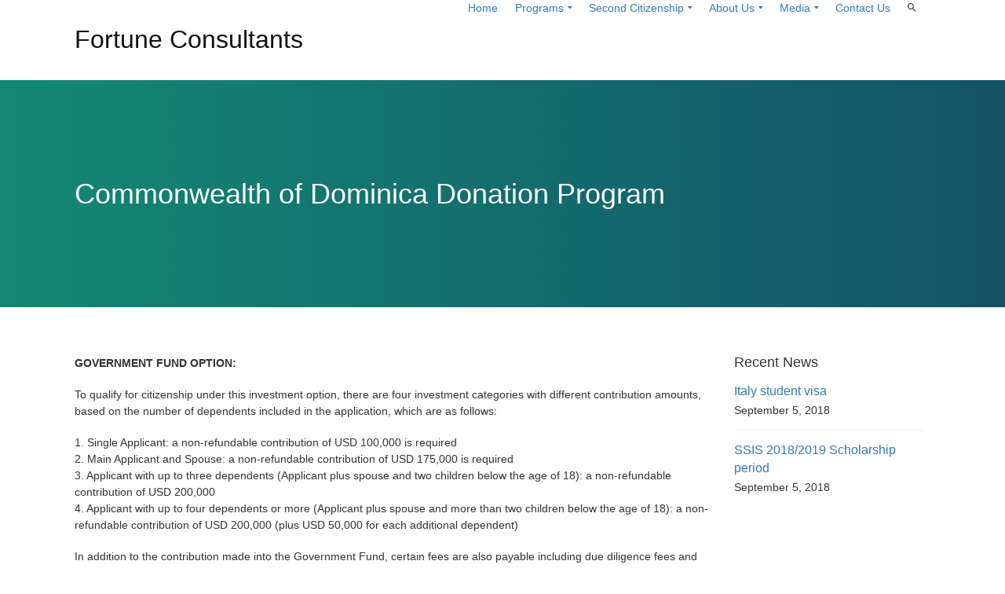

--- FILE ---
content_type: text/html; charset=UTF-8
request_url: https://fortuneconsultants.biz/commonwealth-of-dominica-donation-program-consultancy-and-services-in-dubai-uae/
body_size: 8167
content:
<!DOCTYPE html>
<html lang="en-US" prefix="og: http://ogp.me/ns#">
    <head>
        <meta charset="UTF-8">
		        <link rel="profile" href="http://gmpg.org/xfn/11">
        <link rel="pingback" href="https://fortuneconsultants.biz/xmlrpc.php">        
		<link type="text/css" media="all" href="https://fortuneconsultants.biz/wp-content/cache/autoptimize/css/autoptimize_84a936700ce2b17b6a6af2ffb9349e6e.css" rel="stylesheet" /><title>Commonwealth of Dominica Donation Program - Fortune Consultants</title>

<!-- This site is optimized with the Yoast SEO plugin v9.2.1 - https://yoast.com/wordpress/plugins/seo/ -->
<link rel="canonical" href="https://fortuneconsultants.biz/commonwealth-of-dominica-donation-program-consultancy-and-services-in-dubai-uae/" />
<meta property="og:locale" content="en_US" />
<meta property="og:type" content="article" />
<meta property="og:title" content="Commonwealth of Dominica Donation Program - Fortune Consultants" />
<meta property="og:description" content="GOVERNMENT FUND OPTION: To qualify for citizenship under this investment option, there are four investment categories with different contribution amounts, based on the number of dependents included in the application, which are as follows: 1. Single Applicant: a non-refundable contribution of USD 100,000 is required 2. Main Applicant and Spouse: a non-refundable contribution of USD &hellip;" />
<meta property="og:url" content="https://fortuneconsultants.biz/commonwealth-of-dominica-donation-program-consultancy-and-services-in-dubai-uae/" />
<meta property="og:site_name" content="Fortune Consultants" />
<meta name="twitter:card" content="summary_large_image" />
<meta name="twitter:description" content="GOVERNMENT FUND OPTION: To qualify for citizenship under this investment option, there are four investment categories with different contribution amounts, based on the number of dependents included in the application, which are as follows: 1. Single Applicant: a non-refundable contribution of USD 100,000 is required 2. Main Applicant and Spouse: a non-refundable contribution of USD [&hellip;]" />
<meta name="twitter:title" content="Commonwealth of Dominica Donation Program - Fortune Consultants" />
<!-- / Yoast SEO plugin. -->

<link rel='dns-prefetch' href='//s.w.org' />
<link rel="alternate" type="application/rss+xml" title="Fortune Consultants &raquo; Feed" href="https://fortuneconsultants.biz/feed/" />
<link rel="alternate" type="application/rss+xml" title="Fortune Consultants &raquo; Comments Feed" href="https://fortuneconsultants.biz/comments/feed/" />
		<script type="text/javascript">
			window._wpemojiSettings = {"baseUrl":"https:\/\/s.w.org\/images\/core\/emoji\/11\/72x72\/","ext":".png","svgUrl":"https:\/\/s.w.org\/images\/core\/emoji\/11\/svg\/","svgExt":".svg","source":{"concatemoji":"https:\/\/fortuneconsultants.biz\/wp-includes\/js\/wp-emoji-release.min.js?ver=4.9.26"}};
			!function(e,a,t){var n,r,o,i=a.createElement("canvas"),p=i.getContext&&i.getContext("2d");function s(e,t){var a=String.fromCharCode;p.clearRect(0,0,i.width,i.height),p.fillText(a.apply(this,e),0,0);e=i.toDataURL();return p.clearRect(0,0,i.width,i.height),p.fillText(a.apply(this,t),0,0),e===i.toDataURL()}function c(e){var t=a.createElement("script");t.src=e,t.defer=t.type="text/javascript",a.getElementsByTagName("head")[0].appendChild(t)}for(o=Array("flag","emoji"),t.supports={everything:!0,everythingExceptFlag:!0},r=0;r<o.length;r++)t.supports[o[r]]=function(e){if(!p||!p.fillText)return!1;switch(p.textBaseline="top",p.font="600 32px Arial",e){case"flag":return s([55356,56826,55356,56819],[55356,56826,8203,55356,56819])?!1:!s([55356,57332,56128,56423,56128,56418,56128,56421,56128,56430,56128,56423,56128,56447],[55356,57332,8203,56128,56423,8203,56128,56418,8203,56128,56421,8203,56128,56430,8203,56128,56423,8203,56128,56447]);case"emoji":return!s([55358,56760,9792,65039],[55358,56760,8203,9792,65039])}return!1}(o[r]),t.supports.everything=t.supports.everything&&t.supports[o[r]],"flag"!==o[r]&&(t.supports.everythingExceptFlag=t.supports.everythingExceptFlag&&t.supports[o[r]]);t.supports.everythingExceptFlag=t.supports.everythingExceptFlag&&!t.supports.flag,t.DOMReady=!1,t.readyCallback=function(){t.DOMReady=!0},t.supports.everything||(n=function(){t.readyCallback()},a.addEventListener?(a.addEventListener("DOMContentLoaded",n,!1),e.addEventListener("load",n,!1)):(e.attachEvent("onload",n),a.attachEvent("onreadystatechange",function(){"complete"===a.readyState&&t.readyCallback()})),(n=t.source||{}).concatemoji?c(n.concatemoji):n.wpemoji&&n.twemoji&&(c(n.twemoji),c(n.wpemoji)))}(window,document,window._wpemojiSettings);
		</script>
		













<script type='text/javascript'>
/* <![CDATA[ */
var LS_Meta = {"v":"6.2.2"};
/* ]]> */
</script>

<script type='text/javascript' src='https://fortuneconsultants.biz/wp-includes/js/jquery/jquery.js?ver=1.12.4'></script>





<meta name="generator" content="Powered by LayerSlider 6.2.2 - Multi-Purpose, Responsive, Parallax, Mobile-Friendly Slider Plugin for WordPress." />
<!-- LayerSlider updates and docs at: https://layerslider.kreaturamedia.com -->
<link rel='https://api.w.org/' href='https://fortuneconsultants.biz/wp-json/' />
<link rel="EditURI" type="application/rsd+xml" title="RSD" href="https://fortuneconsultants.biz/xmlrpc.php?rsd" />
<link rel="wlwmanifest" type="application/wlwmanifest+xml" href="https://fortuneconsultants.biz/wp-includes/wlwmanifest.xml" /> 
<meta name="generator" content="WordPress 4.9.26" />
<link rel='shortlink' href='https://fortuneconsultants.biz/?p=71888' />
<link rel="alternate" type="application/json+oembed" href="https://fortuneconsultants.biz/wp-json/oembed/1.0/embed?url=https%3A%2F%2Ffortuneconsultants.biz%2Fcommonwealth-of-dominica-donation-program-consultancy-and-services-in-dubai-uae%2F" />
<link rel="alternate" type="text/xml+oembed" href="https://fortuneconsultants.biz/wp-json/oembed/1.0/embed?url=https%3A%2F%2Ffortuneconsultants.biz%2Fcommonwealth-of-dominica-donation-program-consultancy-and-services-in-dubai-uae%2F&#038;format=xml" />
<meta name="generator" content="Powered by Visual Composer - drag and drop page builder for WordPress."/>
<!--[if lte IE 9]><link rel="stylesheet" type="text/css" href="https://fortuneconsultants.biz/wp-content/plugins/js_composer/assets/css/vc_lte_ie9.min.css" media="screen"><![endif]-->
<!-- BEGIN: WP Social Bookmarking Light HEAD -->


<script>
    (function (d, s, id) {
        var js, fjs = d.getElementsByTagName(s)[0];
        if (d.getElementById(id)) return;
        js = d.createElement(s);
        js.id = id;
        js.src = "//connect.facebook.net/en_US/sdk.js#xfbml=1&version=v2.7";
        fjs.parentNode.insertBefore(js, fjs);
    }(document, 'script', 'facebook-jssdk'));
</script>


<!-- END: WP Social Bookmarking Light HEAD -->

	

			
	<noscript><style type="text/css"> .wpb_animate_when_almost_visible { opacity: 1; }</style></noscript>    
	<!-- Google Analytics -->
		<meta name="google-site-verification" content="Ey7v72kAu5mi0tfl0MCg-sGNCFZzC5dPhVYW04ho_m4" />
	
	</head>

<!-- Google Analytics -->
		<meta name="google-site-verification" content="Ey7v72kAu5mi0tfl0MCg-sGNCFZzC5dPhVYW04ho_m4" />	
	
    <body id="skrollr-body" class="page-template-default page page-id-71888 cg-sticky-enabled  wpb-js-composer js-comp-ver-5.1 vc_responsive cgtoolkit">
		<div class="cg-loader">
					<div class="spinner">
					<div class="bounce1"></div>
					<div class="bounce2"></div>
					<div class="bounce3"></div>
					</div>
			</div>
		<div id="main-wrapper" class="content-wrap">
			

						<div id="wrapper" class="cg-heading-align-left">
		

						<div class="cg-menu-below cg-logo-left cg-menu-left">
				

				<!-- Only load if Sticky Navigation is Enabled -->
								<!--/ End Search -->


				<div class="container">
					<div class="cg-logo-cart-wrap">
						<div class="cg-logo-inner-cart-wrap">
							<div class="row">
								<div class="container width-auto">
									<div class="cg-wp-menu-wrapper">
										<div id="load-mobile-menu">
										</div>

																					<div class="mobile-search"><i class="ion-android-search mobile-search-icon"></i></div>
										
										<div class="rightnav">

											<div class="cg-primary-menu cg-wp-menu-wrapper cg-primary-menu-below-wrapper cg-primary-menu-left">


																									<div class="cg-main-menu"><ul id="menu-main-menu" class="menu"><li id="menu-item-71456" class="menu-item menu-item-type-post_type menu-item-object-page menu-item-home menu-item-71456 "><a href="https://fortuneconsultants.biz/"><span>Home</span></a></li>
<li id="menu-item-71655" class="menu-item menu-item-type-custom menu-item-object-custom menu-item-has-children menu-parent-item menu-item-71655 current_page_ancestor"><a><span>Programs</span></a>
<div class=cg-submenu-ddown><div class='container'>
<ul class="cg-menu-ul">
	<li id="menu-item-71786" class="menu-item menu-item-type-custom menu-item-object-custom menu-item-has-children menu-parent-item menu-item-71786 current_page_ancestor"><a><span>Student Visa</span></a>
	<div class=cg-submenu><div class=''>
<ul>		<li id="menu-item-71777" class="menu-item menu-item-type-custom menu-item-object-custom menu-item-71777 "><a href="https://fortuneconsultants.biz/italy-student-visa-consultancy-and-services-in-dubai-uae/"><span>Italy Student Visa (Free of Education &#038; Accommodation)</span></a></li>
		<li id="menu-item-71778" class="menu-item menu-item-type-custom menu-item-object-custom menu-item-71778 "><a href="https://fortuneconsultants.biz/study-in-sweden-consultants-in-dubai-uae/"><span>Sweden Student Visa (Free of Education &#038; Accommodation)</span></a></li>
		<li id="menu-item-71779" class="menu-item menu-item-type-custom menu-item-object-custom menu-item-71779 "><a href="https://fortuneconsultants.biz/study-in-germany-consultany-in-dubai-uae/"><span>Germany Student Visa (Free of Education)</span></a></li>
		<li id="menu-item-71780" class="menu-item menu-item-type-custom menu-item-object-custom menu-item-71780 "><a href="https://fortuneconsultants.biz/unites-states-student-visa/"><span>United States Student Visa</span></a></li>
		<li id="menu-item-71781" class="menu-item menu-item-type-custom menu-item-object-custom menu-item-71781 "><a href="https://fortuneconsultants.biz/uk-study-visa-consultants-in-dubai-uae/"><span>UK Student Visa</span></a></li>
		<li id="menu-item-71782" class="menu-item menu-item-type-custom menu-item-object-custom menu-item-71782 "><a href="https://fortuneconsultants.biz/canada-student-visa-consultancy-providers-in-dubai-uae/"><span>Canada Student Visa</span></a></li>
		<li id="menu-item-71783" class="menu-item menu-item-type-custom menu-item-object-custom menu-item-71783 "><a href="https://fortuneconsultants.biz/australian-student-visa/"><span>Australia Student Visa</span></a></li>
		<li id="menu-item-71784" class="menu-item menu-item-type-custom menu-item-object-custom menu-item-71784 "><a href="https://fortuneconsultants.biz/ireland-student-visa/"><span>Ireland Student Visa</span></a></li>
		<li id="menu-item-71785" class="menu-item menu-item-type-custom menu-item-object-custom menu-item-71785 "><a href="https://fortuneconsultants.biz/hungary-student-visa/"><span>Hungary Student Visa</span></a></li>
		<li id="menu-item-71860" class="menu-item menu-item-type-custom menu-item-object-custom menu-item-71860 "><a href="https://fortuneconsultants.biz/poland-study-visa-consultancy-in-dubai-uae/"><span>Poland Student Visa</span></a></li>
	</ul></div></div>
</li>
	<li id="menu-item-71808" class="menu-item menu-item-type-custom menu-item-object-custom menu-item-71808 "><a href="https://fortuneconsultants.biz/hungry-bond-residency-program-services-and-consultancy-in-dubai-uae/"><span>Hungary bond residency</span></a></li>
	<li id="menu-item-71772" class="menu-item menu-item-type-custom menu-item-object-custom menu-item-has-children menu-parent-item menu-item-71772 current_page_ancestor"><a><span>United Kingdom</span></a>
	<div class=cg-submenu><div class=''>
<ul>		<li id="menu-item-71668" class="menu-item menu-item-type-custom menu-item-object-custom menu-item-71668 "><a href="https://fortuneconsultants.biz/uk-entrepreneur-tier-1-consultants-in-dubai-uae/"><span>UK Entrepreneur TIER-1</span></a></li>
	</ul></div></div>
</li>
	<li id="menu-item-71669" class="menu-item menu-item-type-custom menu-item-object-custom menu-item-has-children menu-parent-item menu-item-71669 "><a href="https://fortuneconsultants.biz/eb-5-investment-immigrant-program-of-usa-consultancies-in-dubai-uae/"><span>USA EB-5</span></a>
	<div class=cg-submenu><div class=''>
<ul>		<li id="menu-item-71774" class="menu-item menu-item-type-custom menu-item-object-custom menu-item-71774 "><a href="https://fortuneconsultants.biz/usa-eb5-usa-eb5-citizenship-program/"><span>US EB-5 Citizenship Program</span></a></li>
		<li id="menu-item-71775" class="menu-item menu-item-type-custom menu-item-object-custom menu-item-71775 "><a href="https://fortuneconsultants.biz/e2-usa-visa/"><span>US E2 Visa</span></a></li>
	</ul></div></div>
</li>
	<li id="menu-item-71659" class="menu-item menu-item-type-custom menu-item-object-custom menu-item-has-children menu-parent-item menu-item-71659 current_page_ancestor"><a><span>Canada</span></a>
	<div class=cg-submenu><div class=''>
<ul>		<li id="menu-item-72095" class="menu-item menu-item-type-custom menu-item-object-custom menu-item-72095 "><a href="https://fortuneconsultants.biz/quebec-immigrant-investors-program-of-canada/"><span>Quebec Immigrant investors Program of canada (QIIP)</span></a></li>
		<li id="menu-item-71748" class="menu-item menu-item-type-custom menu-item-object-custom menu-item-71748 "><a href="https://fortuneconsultants.biz/british-columbia-entrepreneur-immigration-consultancy-in-dubai-uae/"><span>Canada Entrepreneur Program</span></a></li>
		<li id="menu-item-71756" class="menu-item menu-item-type-custom menu-item-object-custom menu-item-has-children menu-parent-item menu-item-71756 "><a href="https://fortuneconsultants.biz/canada-skilled-immigration-consultants-in-dubai-uae/"><span>Canada Skilled Immigration</span></a>
		<div class=cg-submenu><div class=''>
<ul>			<li id="menu-item-71787" class="menu-item menu-item-type-custom menu-item-object-custom menu-item-71787 "><a href="https://fortuneconsultants.biz/canada-express-entry-program-consultantancy-in-dubai-uae/"><span>Canada Express Entry</span></a></li>
			<li id="menu-item-71788" class="menu-item menu-item-type-custom menu-item-object-custom menu-item-71788 "><a href="https://fortuneconsultants.biz/canada-pnp-program/"><span>Canada PNP</span></a></li>
		</ul></div></div>
</li>
	</ul></div></div>
</li>
	<li id="menu-item-71724" class="menu-item menu-item-type-custom menu-item-object-custom menu-item-has-children menu-parent-item menu-item-71724 current_page_ancestor"><a><span>Australia</span></a>
	<div class=cg-submenu><div class=''>
<ul>		<li id="menu-item-71729" class="menu-item menu-item-type-custom menu-item-object-custom menu-item-71729 "><a href="https://fortuneconsultants.biz/australia-business-innovation-stream-consultancies-in-dubai-uae/"><span>Australia Entrepreneur Program</span></a></li>
		<li id="menu-item-71733" class="menu-item menu-item-type-custom menu-item-object-custom menu-item-71733 "><a href="https://fortuneconsultants.biz/australia-skilled-immigration-consultancies-in-dubai-uae/"><span>Australia Skilled Immigration</span></a></li>
	</ul></div></div>
</li>
	<li id="menu-item-71789" class="menu-item menu-item-type-custom menu-item-object-custom menu-item-has-children menu-parent-item menu-item-71789 current_page_ancestor"><a><span>Newzealand</span></a>
	<div class=cg-submenu><div class=''>
<ul>		<li id="menu-item-71793" class="menu-item menu-item-type-custom menu-item-object-custom menu-item-71793 "><a href="https://fortuneconsultants.biz/new-zealand-skilled-immigration-consultancy-services-in-dubai-uae/"><span>Newzealand Skilled Immigration</span></a></li>
	</ul></div></div>
</li>
	<li id="menu-item-72094" class="menu-item menu-item-type-custom menu-item-object-custom menu-item-72094 "><a href="https://fortuneconsultants.biz/sweden-residency-by-investment/"><span>Sweden</span></a></li>
</ul></div></div>
</li>
<li id="menu-item-72134" class="menu-item menu-item-type-custom menu-item-object-custom current-menu-ancestor menu-item-has-children menu-parent-item menu-item-72134 current_page_ancestor"><a><span>Second Citizenship</span></a>
<div class=cg-submenu-ddown><div class='container'>
<ul class="cg-menu-ul">
	<li id="menu-item-71760" class="menu-item menu-item-type-custom menu-item-object-custom current-menu-ancestor menu-item-has-children menu-parent-item menu-item-71760 current_page_ancestor"><a><span>Second Citizenship Passport Program</span></a>
	<div class=cg-submenu><div class=''>
<ul>		<li id="menu-item-71761" class="menu-item menu-item-type-custom menu-item-object-custom current-menu-ancestor current-menu-parent menu-item-has-children menu-parent-item menu-item-71761 current_page_ancestor"><a><span>Commonwealth of Dominica</span></a>
		<div class=cg-submenu><div class=''>
<ul>			<li id="menu-item-71764" class="menu-item menu-item-type-custom menu-item-object-custom current-menu-item menu-item-71764 "><a href="https://fortuneconsultants.biz/commonwealth-of-dominica-donation-program-consultancy-and-services-in-dubai-uae/"><span>Donation Program</span></a></li>
			<li id="menu-item-71765" class="menu-item menu-item-type-custom menu-item-object-custom menu-item-71765 "><a href="https://fortuneconsultants.biz/common-wealth-of-dominica-real-estate-program-consultants-in-dubai-uae/"><span>Real Estate Investment Program</span></a></li>
		</ul></div></div>
</li>
		<li id="menu-item-71667" class="menu-item menu-item-type-custom menu-item-object-custom menu-item-has-children menu-parent-item menu-item-71667 "><a href="https://fortuneconsultants.biz/st-kitts-nevis-citizenship-consultancy-in-dubai-uae/"><span>St. Kitts &#038; Nevis</span></a>
		<div class=cg-submenu><div class=''>
<ul>			<li id="menu-item-71766" class="menu-item menu-item-type-custom menu-item-object-custom menu-item-71766 "><a href="https://fortuneconsultants.biz/st-kitts-nevis-donation-program/"><span>Donation Program</span></a></li>
			<li id="menu-item-71767" class="menu-item menu-item-type-custom menu-item-object-custom menu-item-71767 "><a href="https://fortuneconsultants.biz/st-kitts-nevis-donation-program/"><span>Real Estate Program</span></a></li>
		</ul></div></div>
</li>
		<li id="menu-item-71657" class="menu-item menu-item-type-custom menu-item-object-custom menu-item-has-children menu-parent-item menu-item-71657 current_page_ancestor"><a><span>Antigua &#038; Barbuda</span></a>
		<div class=cg-submenu><div class=''>
<ul>			<li id="menu-item-71768" class="menu-item menu-item-type-custom menu-item-object-custom menu-item-71768 "><a href="https://fortuneconsultants.biz/antigua-barbuda-donation-program/"><span>Donation Program</span></a></li>
			<li id="menu-item-71769" class="menu-item menu-item-type-custom menu-item-object-custom menu-item-71769 "><a href="https://fortuneconsultants.biz/antigua-and-barbuda-real-estate-program/"><span>Real Estate Investment Program</span></a></li>
		</ul></div></div>
</li>
		<li id="menu-item-71666" class="menu-item menu-item-type-custom menu-item-object-custom menu-item-has-children menu-parent-item menu-item-71666 current_page_ancestor"><a><span>Saint Lucia</span></a>
		<div class=cg-submenu><div class=''>
<ul>			<li id="menu-item-71770" class="menu-item menu-item-type-custom menu-item-object-custom menu-item-71770 "><a href="https://fortuneconsultants.biz/st-lucia-donation-program-consultants-in-dubai-uae/"><span>Donation Program</span></a></li>
			<li id="menu-item-71771" class="menu-item menu-item-type-custom menu-item-object-custom menu-item-71771 "><a href="https://fortuneconsultants.biz/st-lucia-investment-option-consultants-in-dubai-uae/"><span>Real Estate Investment Program</span></a></li>
		</ul></div></div>
</li>
		<li id="menu-item-71762" class="menu-item menu-item-type-custom menu-item-object-custom menu-item-71762 "><a href="https://fortuneconsultants.biz/portugal-golden-visa-program-consultancy-in-dubai-uae/"><span>Portugal Golden Visa Program</span></a></li>
	</ul></div></div>
</li>
	<li id="menu-item-72138" class="menu-item menu-item-type-custom menu-item-object-custom menu-item-has-children menu-parent-item menu-item-72138 current_page_ancestor"><a><span>Residency by Investment</span></a>
	<div class=cg-submenu><div class=''>
<ul>		<li id="menu-item-72089" class="menu-item menu-item-type-custom menu-item-object-custom menu-item-72089 "><a href="https://fortuneconsultants.biz/uk-entrepreneur-tier-1-consultants-in-dubai-uae/"><span>Uk Tier 1 Entrepreneur program (Two Families Can apply)</span></a></li>
		<li id="menu-item-72090" class="menu-item menu-item-type-custom menu-item-object-custom menu-item-72090 "><a href="https://fortuneconsultants.biz/quebec-immigrant-investors-program-of-canada/"><span>Canada British Columbia (Two families Can apply)</span></a></li>
		<li id="menu-item-72142" class="menu-item menu-item-type-custom menu-item-object-custom menu-item-72142 "><a href="https://fortuneconsultants.biz/for-high-net-worth-investors/"><span>For High Net Worth Investors</span></a></li>
		<li id="menu-item-72091" class="menu-item menu-item-type-custom menu-item-object-custom menu-item-72091 "><a href="https://fortuneconsultants.biz/sweden-residency-by-investment/"><span>Sweden Residency by Investment</span></a></li>
		<li id="menu-item-72092" class="menu-item menu-item-type-custom menu-item-object-custom menu-item-72092 "><a href="https://fortuneconsultants.biz/australia-business-innovation-stream-consultancies-in-dubai-uae/"><span>Australia Business Inovation Stream</span></a></li>
		<li id="menu-item-72093" class="menu-item menu-item-type-custom menu-item-object-custom menu-item-72093 "><a href="https://fortuneconsultants.biz/e2-usa-visa/"><span>USA E2 visa by Investment</span></a></li>
		<li id="menu-item-72104" class="menu-item menu-item-type-custom menu-item-object-custom menu-item-72104 "><a href="https://fortuneconsultants.biz/portugal-golden-visa-program-consultancy-in-dubai-uae/"><span>Portugal  immigration</span></a></li>
	</ul></div></div>
</li>
	<li id="menu-item-71464" class="menu-item menu-item-type-post_type menu-item-object-page current-menu-ancestor current_page_ancestor menu-item-has-children menu-parent-item menu-item-71464 "><a href="https://fortuneconsultants.biz/services/growth-strategy/"><span>Citizenship by Investment</span></a>
	<div class=cg-submenu><div class=''>
<ul>		<li id="menu-item-72096" class="menu-item menu-item-type-custom menu-item-object-custom menu-item-72096 "><a href="https://fortuneconsultants.biz/usa-eb5-usa-eb5-citizenship-program/"><span>USA Eb5 program for your whole family (Investment Refundable after 2.5 years)</span></a></li>
		<li id="menu-item-72097" class="menu-item menu-item-type-custom menu-item-object-custom menu-item-72097 "><a href="https://fortuneconsultants.biz/quebec-immigrant-investors-program-of-canada/"><span>Quebec immigrant investor program of Canada</span></a></li>
		<li id="menu-item-72098" class="menu-item menu-item-type-custom menu-item-object-custom current-menu-ancestor current-menu-parent menu-item-has-children menu-parent-item menu-item-72098 current_page_ancestor"><a><span>Second Citizenship Program (Passport for whole family in 4 months only)</span></a>
		<div class=cg-submenu><div class=''>
<ul>			<li id="menu-item-72099" class="menu-item menu-item-type-custom menu-item-object-custom current-menu-item menu-item-72099 "><a href="https://fortuneconsultants.biz/commonwealth-of-dominica-donation-program-consultancy-and-services-in-dubai-uae/"><span>Commonwealth of Dominica</span></a></li>
			<li id="menu-item-72100" class="menu-item menu-item-type-custom menu-item-object-custom menu-item-72100 "><a href="https://fortuneconsultants.biz/st-kitts-nevis-donation-program/"><span>St Kiits &#038; Nevis</span></a></li>
			<li id="menu-item-72101" class="menu-item menu-item-type-custom menu-item-object-custom menu-item-72101 "><a href="https://fortuneconsultants.biz/st-lucia-donation-program-consultants-in-dubai-uae/"><span>St Lucia</span></a></li>
			<li id="menu-item-72102" class="menu-item menu-item-type-custom menu-item-object-custom menu-item-72102 "><a href="https://fortuneconsultants.biz/antigua-and-barbuda-real-estate-program/"><span>Antigua &#038; Barbuda</span></a></li>
		</ul></div></div>
</li>
		<li id="menu-item-72103" class="menu-item menu-item-type-custom menu-item-object-custom menu-item-72103 "><a href="https://fortuneconsultants.biz/hungry-bond-residency-program-services-and-consultancy-in-dubai-uae/"><span>Hungary Bond Residency Program</span></a></li>
	</ul></div></div>
</li>
	<li id="menu-item-71459" class="menu-item menu-item-type-post_type menu-item-object-page menu-item-71459 "><a href="https://fortuneconsultants.biz/services/analytics/"><span>Overview</span></a></li>
</ul></div></div>
</li>
<li id="menu-item-71677" class="menu-item menu-item-type-custom menu-item-object-custom menu-item-has-children menu-parent-item menu-item-71677 current_page_ancestor"><a><span>About Us</span></a>
<div class=cg-submenu-ddown><div class='container'>
<ul class="cg-menu-ul">
	<li id="menu-item-71678" class="menu-item menu-item-type-custom menu-item-object-custom menu-item-71678 "><a href="https://fortuneconsultants.biz/about-fortune-consultants-dubai-uae/"><span>About Fortune Consultants &#038; Co</span></a></li>
	<li id="menu-item-71679" class="menu-item menu-item-type-custom menu-item-object-custom menu-item-71679 "><a href="https://fortuneconsultants.biz/vision-mission/"><span>Mission &#038; Vision</span></a></li>
</ul></div></div>
</li>
<li id="menu-item-71687" class="menu-item menu-item-type-custom menu-item-object-custom menu-item-has-children menu-parent-item menu-item-71687 current_page_ancestor"><a><span>Media</span></a>
<div class=cg-submenu-ddown><div class='container'>
<ul class="cg-menu-ul">
	<li id="menu-item-71688" class="menu-item menu-item-type-custom menu-item-object-custom menu-item-71688 current_page_ancestor"><a><span>Industry News</span></a></li>
	<li id="menu-item-71689" class="menu-item menu-item-type-custom menu-item-object-custom menu-item-71689 current_page_ancestor"><a><span>Industry Digest</span></a></li>
	<li id="menu-item-71690" class="menu-item menu-item-type-custom menu-item-object-custom menu-item-71690 current_page_ancestor"><a><span>Fortune in the News</span></a></li>
	<li id="menu-item-71691" class="menu-item menu-item-type-custom menu-item-object-custom menu-item-71691 "><a href="https://fortuneconsultants.biz/publications/"><span>Pulications</span></a></li>
	<li id="menu-item-71692" class="menu-item menu-item-type-custom menu-item-object-custom menu-item-71692 current_page_ancestor"><a><span>Events</span></a></li>
	<li id="menu-item-71693" class="menu-item menu-item-type-custom menu-item-object-custom menu-item-71693 "><a href="https://fortuneconsultants.biz/videos/"><span>Videos</span></a></li>
	<li id="menu-item-71694" class="menu-item menu-item-type-custom menu-item-object-custom menu-item-71694 current_page_ancestor"><a><span>Global Citizen Magazine</span></a></li>
</ul></div></div>
</li>
<li id="menu-item-72050" class="menu-item menu-item-type-custom menu-item-object-custom menu-item-72050 "><a href="https://fortuneconsultants.biz/contact-us/"><span>Contact Us</span></a></li>
<li id="menu-item-71449" class="icon ion-android-search activate-mobile-search menu-item menu-item-type-custom menu-item-object-custom menu-item-71449 "><a href="#"><span>Search</span></a></li>
</ul></div>												
											</div>


										</div><!--/rightnav -->


										<div class="leftnav logo image dynamic-logo-width">
																							<div class="text-logo">
													<a href="https://fortuneconsultants.biz/" rel="home">Fortune Consultants</a></h1>
												</div>

											
										</div>

									</div>
								</div><!--/container -->
							</div><!--/row -->
						</div><!--/cg-logo-inner-cart-wrap -->
					</div><!--/cg-logo-cart-wrap -->
				</div><!--/container -->
			</div><!--/cg-menu-below -->

			<div class="page-container">				<div id="mobile-menu">
					<a id="skip" href="#cg-page-wrap" class="hidden" title="Skip to content">Skip to content</a> 
				<ul id="mobile-cg-primary-menu" class="mobile-menu-wrap"><li class="menu-item menu-item-type-post_type menu-item-object-page menu-item-home menu-item-71456 "><a href="https://fortuneconsultants.biz/">Home</a></li>
<li class="menu-item menu-item-type-custom menu-item-object-custom menu-item-has-children menu-parent-item menu-item-71655 current_page_ancestor"><a>Programs</a>
<div class=cg-submenu-ddown><div class='container'>
<ul class="cg-menu-ul">
	<li class="menu-item menu-item-type-custom menu-item-object-custom menu-item-has-children menu-parent-item menu-item-71786 current_page_ancestor"><a>Student Visa</a>
	<div class=cg-submenu><div class=''>
<ul>		<li class="menu-item menu-item-type-custom menu-item-object-custom menu-item-71777 "><a href="https://fortuneconsultants.biz/italy-student-visa-consultancy-and-services-in-dubai-uae/">Italy Student Visa (Free of Education &#038; Accommodation)</a></li>
		<li class="menu-item menu-item-type-custom menu-item-object-custom menu-item-71778 "><a href="https://fortuneconsultants.biz/study-in-sweden-consultants-in-dubai-uae/">Sweden Student Visa (Free of Education &#038; Accommodation)</a></li>
		<li class="menu-item menu-item-type-custom menu-item-object-custom menu-item-71779 "><a href="https://fortuneconsultants.biz/study-in-germany-consultany-in-dubai-uae/">Germany Student Visa (Free of Education)</a></li>
		<li class="menu-item menu-item-type-custom menu-item-object-custom menu-item-71780 "><a href="https://fortuneconsultants.biz/unites-states-student-visa/">United States Student Visa</a></li>
		<li class="menu-item menu-item-type-custom menu-item-object-custom menu-item-71781 "><a href="https://fortuneconsultants.biz/uk-study-visa-consultants-in-dubai-uae/">UK Student Visa</a></li>
		<li class="menu-item menu-item-type-custom menu-item-object-custom menu-item-71782 "><a href="https://fortuneconsultants.biz/canada-student-visa-consultancy-providers-in-dubai-uae/">Canada Student Visa</a></li>
		<li class="menu-item menu-item-type-custom menu-item-object-custom menu-item-71783 "><a href="https://fortuneconsultants.biz/australian-student-visa/">Australia Student Visa</a></li>
		<li class="menu-item menu-item-type-custom menu-item-object-custom menu-item-71784 "><a href="https://fortuneconsultants.biz/ireland-student-visa/">Ireland Student Visa</a></li>
		<li class="menu-item menu-item-type-custom menu-item-object-custom menu-item-71785 "><a href="https://fortuneconsultants.biz/hungary-student-visa/">Hungary Student Visa</a></li>
		<li class="menu-item menu-item-type-custom menu-item-object-custom menu-item-71860 "><a href="https://fortuneconsultants.biz/poland-study-visa-consultancy-in-dubai-uae/">Poland Student Visa</a></li>
	</ul></div></div>
</li>
	<li class="menu-item menu-item-type-custom menu-item-object-custom menu-item-71808 "><a href="https://fortuneconsultants.biz/hungry-bond-residency-program-services-and-consultancy-in-dubai-uae/">Hungary bond residency</a></li>
	<li class="menu-item menu-item-type-custom menu-item-object-custom menu-item-has-children menu-parent-item menu-item-71772 current_page_ancestor"><a>United Kingdom</a>
	<div class=cg-submenu><div class=''>
<ul>		<li class="menu-item menu-item-type-custom menu-item-object-custom menu-item-71668 "><a href="https://fortuneconsultants.biz/uk-entrepreneur-tier-1-consultants-in-dubai-uae/">UK Entrepreneur TIER-1</a></li>
	</ul></div></div>
</li>
	<li class="menu-item menu-item-type-custom menu-item-object-custom menu-item-has-children menu-parent-item menu-item-71669 "><a href="https://fortuneconsultants.biz/eb-5-investment-immigrant-program-of-usa-consultancies-in-dubai-uae/">USA EB-5</a>
	<div class=cg-submenu><div class=''>
<ul>		<li class="menu-item menu-item-type-custom menu-item-object-custom menu-item-71774 "><a href="https://fortuneconsultants.biz/usa-eb5-usa-eb5-citizenship-program/">US EB-5 Citizenship Program</a></li>
		<li class="menu-item menu-item-type-custom menu-item-object-custom menu-item-71775 "><a href="https://fortuneconsultants.biz/e2-usa-visa/">US E2 Visa</a></li>
	</ul></div></div>
</li>
	<li class="menu-item menu-item-type-custom menu-item-object-custom menu-item-has-children menu-parent-item menu-item-71659 current_page_ancestor"><a>Canada</a>
	<div class=cg-submenu><div class=''>
<ul>		<li class="menu-item menu-item-type-custom menu-item-object-custom menu-item-72095 "><a href="https://fortuneconsultants.biz/quebec-immigrant-investors-program-of-canada/">Quebec Immigrant investors Program of canada (QIIP)</a></li>
		<li class="menu-item menu-item-type-custom menu-item-object-custom menu-item-71748 "><a href="https://fortuneconsultants.biz/british-columbia-entrepreneur-immigration-consultancy-in-dubai-uae/">Canada Entrepreneur Program</a></li>
		<li class="menu-item menu-item-type-custom menu-item-object-custom menu-item-has-children menu-parent-item menu-item-71756 "><a href="https://fortuneconsultants.biz/canada-skilled-immigration-consultants-in-dubai-uae/">Canada Skilled Immigration</a>
		<div class=cg-submenu><div class=''>
<ul>			<li class="menu-item menu-item-type-custom menu-item-object-custom menu-item-71787 "><a href="https://fortuneconsultants.biz/canada-express-entry-program-consultantancy-in-dubai-uae/">Canada Express Entry</a></li>
			<li class="menu-item menu-item-type-custom menu-item-object-custom menu-item-71788 "><a href="https://fortuneconsultants.biz/canada-pnp-program/">Canada PNP</a></li>
		</ul></div></div>
</li>
	</ul></div></div>
</li>
	<li class="menu-item menu-item-type-custom menu-item-object-custom menu-item-has-children menu-parent-item menu-item-71724 current_page_ancestor"><a>Australia</a>
	<div class=cg-submenu><div class=''>
<ul>		<li class="menu-item menu-item-type-custom menu-item-object-custom menu-item-71729 "><a href="https://fortuneconsultants.biz/australia-business-innovation-stream-consultancies-in-dubai-uae/">Australia Entrepreneur Program</a></li>
		<li class="menu-item menu-item-type-custom menu-item-object-custom menu-item-71733 "><a href="https://fortuneconsultants.biz/australia-skilled-immigration-consultancies-in-dubai-uae/">Australia Skilled Immigration</a></li>
	</ul></div></div>
</li>
	<li class="menu-item menu-item-type-custom menu-item-object-custom menu-item-has-children menu-parent-item menu-item-71789 current_page_ancestor"><a>Newzealand</a>
	<div class=cg-submenu><div class=''>
<ul>		<li class="menu-item menu-item-type-custom menu-item-object-custom menu-item-71793 "><a href="https://fortuneconsultants.biz/new-zealand-skilled-immigration-consultancy-services-in-dubai-uae/">Newzealand Skilled Immigration</a></li>
	</ul></div></div>
</li>
	<li class="menu-item menu-item-type-custom menu-item-object-custom menu-item-72094 "><a href="https://fortuneconsultants.biz/sweden-residency-by-investment/">Sweden</a></li>
</ul></div></div>
</li>
<li class="menu-item menu-item-type-custom menu-item-object-custom current-menu-ancestor menu-item-has-children menu-parent-item menu-item-72134 current_page_ancestor"><a>Second Citizenship</a>
<div class=cg-submenu-ddown><div class='container'>
<ul class="cg-menu-ul">
	<li class="menu-item menu-item-type-custom menu-item-object-custom current-menu-ancestor menu-item-has-children menu-parent-item menu-item-71760 current_page_ancestor"><a>Second Citizenship Passport Program</a>
	<div class=cg-submenu><div class=''>
<ul>		<li class="menu-item menu-item-type-custom menu-item-object-custom current-menu-ancestor current-menu-parent menu-item-has-children menu-parent-item menu-item-71761 current_page_ancestor"><a>Commonwealth of Dominica</a>
		<div class=cg-submenu><div class=''>
<ul>			<li class="menu-item menu-item-type-custom menu-item-object-custom current-menu-item menu-item-71764 "><a href="https://fortuneconsultants.biz/commonwealth-of-dominica-donation-program-consultancy-and-services-in-dubai-uae/">Donation Program</a></li>
			<li class="menu-item menu-item-type-custom menu-item-object-custom menu-item-71765 "><a href="https://fortuneconsultants.biz/common-wealth-of-dominica-real-estate-program-consultants-in-dubai-uae/">Real Estate Investment Program</a></li>
		</ul></div></div>
</li>
		<li class="menu-item menu-item-type-custom menu-item-object-custom menu-item-has-children menu-parent-item menu-item-71667 "><a href="https://fortuneconsultants.biz/st-kitts-nevis-citizenship-consultancy-in-dubai-uae/">St. Kitts &#038; Nevis</a>
		<div class=cg-submenu><div class=''>
<ul>			<li class="menu-item menu-item-type-custom menu-item-object-custom menu-item-71766 "><a href="https://fortuneconsultants.biz/st-kitts-nevis-donation-program/">Donation Program</a></li>
			<li class="menu-item menu-item-type-custom menu-item-object-custom menu-item-71767 "><a href="https://fortuneconsultants.biz/st-kitts-nevis-donation-program/">Real Estate Program</a></li>
		</ul></div></div>
</li>
		<li class="menu-item menu-item-type-custom menu-item-object-custom menu-item-has-children menu-parent-item menu-item-71657 current_page_ancestor"><a>Antigua &#038; Barbuda</a>
		<div class=cg-submenu><div class=''>
<ul>			<li class="menu-item menu-item-type-custom menu-item-object-custom menu-item-71768 "><a href="https://fortuneconsultants.biz/antigua-barbuda-donation-program/">Donation Program</a></li>
			<li class="menu-item menu-item-type-custom menu-item-object-custom menu-item-71769 "><a href="https://fortuneconsultants.biz/antigua-and-barbuda-real-estate-program/">Real Estate Investment Program</a></li>
		</ul></div></div>
</li>
		<li class="menu-item menu-item-type-custom menu-item-object-custom menu-item-has-children menu-parent-item menu-item-71666 current_page_ancestor"><a>Saint Lucia</a>
		<div class=cg-submenu><div class=''>
<ul>			<li class="menu-item menu-item-type-custom menu-item-object-custom menu-item-71770 "><a href="https://fortuneconsultants.biz/st-lucia-donation-program-consultants-in-dubai-uae/">Donation Program</a></li>
			<li class="menu-item menu-item-type-custom menu-item-object-custom menu-item-71771 "><a href="https://fortuneconsultants.biz/st-lucia-investment-option-consultants-in-dubai-uae/">Real Estate Investment Program</a></li>
		</ul></div></div>
</li>
		<li class="menu-item menu-item-type-custom menu-item-object-custom menu-item-71762 "><a href="https://fortuneconsultants.biz/portugal-golden-visa-program-consultancy-in-dubai-uae/">Portugal Golden Visa Program</a></li>
	</ul></div></div>
</li>
	<li class="menu-item menu-item-type-custom menu-item-object-custom menu-item-has-children menu-parent-item menu-item-72138 current_page_ancestor"><a>Residency by Investment</a>
	<div class=cg-submenu><div class=''>
<ul>		<li class="menu-item menu-item-type-custom menu-item-object-custom menu-item-72089 "><a href="https://fortuneconsultants.biz/uk-entrepreneur-tier-1-consultants-in-dubai-uae/">Uk Tier 1 Entrepreneur program (Two Families Can apply)</a></li>
		<li class="menu-item menu-item-type-custom menu-item-object-custom menu-item-72090 "><a href="https://fortuneconsultants.biz/quebec-immigrant-investors-program-of-canada/">Canada British Columbia (Two families Can apply)</a></li>
		<li class="menu-item menu-item-type-custom menu-item-object-custom menu-item-72142 "><a href="https://fortuneconsultants.biz/for-high-net-worth-investors/">For High Net Worth Investors</a></li>
		<li class="menu-item menu-item-type-custom menu-item-object-custom menu-item-72091 "><a href="https://fortuneconsultants.biz/sweden-residency-by-investment/">Sweden Residency by Investment</a></li>
		<li class="menu-item menu-item-type-custom menu-item-object-custom menu-item-72092 "><a href="https://fortuneconsultants.biz/australia-business-innovation-stream-consultancies-in-dubai-uae/">Australia Business Inovation Stream</a></li>
		<li class="menu-item menu-item-type-custom menu-item-object-custom menu-item-72093 "><a href="https://fortuneconsultants.biz/e2-usa-visa/">USA E2 visa by Investment</a></li>
		<li class="menu-item menu-item-type-custom menu-item-object-custom menu-item-72104 "><a href="https://fortuneconsultants.biz/portugal-golden-visa-program-consultancy-in-dubai-uae/">Portugal  immigration</a></li>
	</ul></div></div>
</li>
	<li class="menu-item menu-item-type-post_type menu-item-object-page current-menu-ancestor current_page_ancestor menu-item-has-children menu-parent-item menu-item-71464 "><a href="https://fortuneconsultants.biz/services/growth-strategy/">Citizenship by Investment</a>
	<div class=cg-submenu><div class=''>
<ul>		<li class="menu-item menu-item-type-custom menu-item-object-custom menu-item-72096 "><a href="https://fortuneconsultants.biz/usa-eb5-usa-eb5-citizenship-program/">USA Eb5 program for your whole family (Investment Refundable after 2.5 years)</a></li>
		<li class="menu-item menu-item-type-custom menu-item-object-custom menu-item-72097 "><a href="https://fortuneconsultants.biz/quebec-immigrant-investors-program-of-canada/">Quebec immigrant investor program of Canada</a></li>
		<li class="menu-item menu-item-type-custom menu-item-object-custom current-menu-ancestor current-menu-parent menu-item-has-children menu-parent-item menu-item-72098 current_page_ancestor"><a>Second Citizenship Program (Passport for whole family in 4 months only)</a>
		<div class=cg-submenu><div class=''>
<ul>			<li class="menu-item menu-item-type-custom menu-item-object-custom current-menu-item menu-item-72099 "><a href="https://fortuneconsultants.biz/commonwealth-of-dominica-donation-program-consultancy-and-services-in-dubai-uae/">Commonwealth of Dominica</a></li>
			<li class="menu-item menu-item-type-custom menu-item-object-custom menu-item-72100 "><a href="https://fortuneconsultants.biz/st-kitts-nevis-donation-program/">St Kiits &#038; Nevis</a></li>
			<li class="menu-item menu-item-type-custom menu-item-object-custom menu-item-72101 "><a href="https://fortuneconsultants.biz/st-lucia-donation-program-consultants-in-dubai-uae/">St Lucia</a></li>
			<li class="menu-item menu-item-type-custom menu-item-object-custom menu-item-72102 "><a href="https://fortuneconsultants.biz/antigua-and-barbuda-real-estate-program/">Antigua &#038; Barbuda</a></li>
		</ul></div></div>
</li>
		<li class="menu-item menu-item-type-custom menu-item-object-custom menu-item-72103 "><a href="https://fortuneconsultants.biz/hungry-bond-residency-program-services-and-consultancy-in-dubai-uae/">Hungary Bond Residency Program</a></li>
	</ul></div></div>
</li>
	<li class="menu-item menu-item-type-post_type menu-item-object-page menu-item-71459 "><a href="https://fortuneconsultants.biz/services/analytics/">Overview</a></li>
</ul></div></div>
</li>
<li class="menu-item menu-item-type-custom menu-item-object-custom menu-item-has-children menu-parent-item menu-item-71677 current_page_ancestor"><a>About Us</a>
<div class=cg-submenu-ddown><div class='container'>
<ul class="cg-menu-ul">
	<li class="menu-item menu-item-type-custom menu-item-object-custom menu-item-71678 "><a href="https://fortuneconsultants.biz/about-fortune-consultants-dubai-uae/">About Fortune Consultants &#038; Co</a></li>
	<li class="menu-item menu-item-type-custom menu-item-object-custom menu-item-71679 "><a href="https://fortuneconsultants.biz/vision-mission/">Mission &#038; Vision</a></li>
</ul></div></div>
</li>
<li class="menu-item menu-item-type-custom menu-item-object-custom menu-item-has-children menu-parent-item menu-item-71687 current_page_ancestor"><a>Media</a>
<div class=cg-submenu-ddown><div class='container'>
<ul class="cg-menu-ul">
	<li class="menu-item menu-item-type-custom menu-item-object-custom menu-item-71688 current_page_ancestor"><a>Industry News</a></li>
	<li class="menu-item menu-item-type-custom menu-item-object-custom menu-item-71689 current_page_ancestor"><a>Industry Digest</a></li>
	<li class="menu-item menu-item-type-custom menu-item-object-custom menu-item-71690 current_page_ancestor"><a>Fortune in the News</a></li>
	<li class="menu-item menu-item-type-custom menu-item-object-custom menu-item-71691 "><a href="https://fortuneconsultants.biz/publications/">Pulications</a></li>
	<li class="menu-item menu-item-type-custom menu-item-object-custom menu-item-71692 current_page_ancestor"><a>Events</a></li>
	<li class="menu-item menu-item-type-custom menu-item-object-custom menu-item-71693 "><a href="https://fortuneconsultants.biz/videos/">Videos</a></li>
	<li class="menu-item menu-item-type-custom menu-item-object-custom menu-item-71694 current_page_ancestor"><a>Global Citizen Magazine</a></li>
</ul></div></div>
</li>
<li class="menu-item menu-item-type-custom menu-item-object-custom menu-item-72050 "><a href="https://fortuneconsultants.biz/contact-us/">Contact Us</a></li>
<li class="icon ion-android-search activate-mobile-search menu-item menu-item-type-custom menu-item-object-custom menu-item-71449 "><a href="#">Search</a></li>
</ul>				</div><!--/mobile-menu -->
								<div id="cg-page-wrap" class="hfeed site">
	
	
		<div class="header-wrapper">
			<div class="cg-hero-bg"></div>
			<div class="overlay"></div> 
			<div class="container">
				<div class="row">
					<div class="col-xs-12 col-lg-12 col-md-12">
						<header class="entry-header">
							
							
								<h1 class="cg-page-title fadeIn animated animate--delayed">Commonwealth of Dominica Donation Program</h1>
							
							
							
						</header>
					</div>
				</div>
			</div>
		</div>

	
	
<div class="container">

			<div class="breadcrumbs-wrapper">
			<div class="row">
				<div class="col-lg-9 col-md-9 col-sm-9">
									</div>
				<div class="col-lg-3 col-md-3 col-sm-3">
									</div>
			</div>
		</div><!--/breadcrumbs-wrapper -->		
	
				<div class="content">
			
			<div class="row row-eq-height">



				
					<div class="col-lg-9 col-md-9">
						<div id="primary" class="content-area">

							<main id="main" class="site-main">

								
									<article id="post-71888" class="post-71888 page type-page status-publish hentry">
	<div class="structured-meta">
		<div class="entry-title">
	
	
		<div class="header-wrapper">
			<div class="cg-hero-bg"></div>
			<div class="overlay"></div> 
			<div class="container">
				<div class="row">
					<div class="col-xs-12 col-lg-12 col-md-12">
						<header class="entry-header">
							
							
								<h1 class="cg-page-title fadeIn animated animate--delayed">Commonwealth of Dominica Donation Program</h1>
							
							
							
						</header>
					</div>
				</div>
			</div>
		</div>

	
	</div>
		<div class="entry-posted"><span class="posted-on"><time class="entry-date published updated" datetime="2018-09-02T10:52:06+00:00">September 2, 2018</time></span><span class="author-meta">by <span class="author vcard"><a class="url fn n" href="https://fortuneconsultants.biz/author/nabeel/">admin</a></span></span></div>
	</div>
    <div class="entry-content">
		<p><strong>GOVERNMENT FUND OPTION:</strong></p>
<p>To qualify for citizenship under this investment option, there are four investment categories with different contribution amounts, based on the number of dependents included in the application, which are as follows:</p>
<p>1. Single Applicant: a non-refundable contribution of USD 100,000 is required<br />
2. Main Applicant and Spouse: a non-refundable contribution of USD 175,000 is required<br />
3. Applicant with up to three dependents (Applicant plus spouse and two children below the age of 18): a non-refundable contribution of USD 200,000<br />
4. Applicant with up to four dependents or more (Applicant plus spouse and more than two children below the age of 18): a non-refundable contribution of USD 200,000 (plus USD 50,000 for each additional dependent)</p>
<p>In addition to the contribution made into the Government Fund, certain fees are also payable including due diligence fees and other fees. as mentioned here below</p>
<div class='wp_social_bookmarking_light'>
            <div class="wsbl_facebook_share"><div id="fb-root"></div><fb:share-button href="https://fortuneconsultants.biz/commonwealth-of-dominica-donation-program-consultancy-and-services-in-dubai-uae/" type="button_count" ></fb:share-button></div>
            <div class="wsbl_facebook_like"><div id="fb-root"></div><fb:like href="https://fortuneconsultants.biz/commonwealth-of-dominica-donation-program-consultancy-and-services-in-dubai-uae/" layout="button_count" action="like" width="100" share="false" show_faces="false" ></fb:like></div>
            <div class="wsbl_twitter"><a href="https://twitter.com/share" class="twitter-share-button" data-url="https://fortuneconsultants.biz/commonwealth-of-dominica-donation-program-consultancy-and-services-in-dubai-uae/" data-text="Commonwealth of Dominica Donation Program">Tweet</a></div>
            <div class="wsbl_pocket"><a href="https://getpocket.com/save" class="pocket-btn" data-lang="en" data-save-url="https://fortuneconsultants.biz/commonwealth-of-dominica-donation-program-consultancy-and-services-in-dubai-uae/" data-pocket-count="none" data-pocket-align="left" >Pocket</a><script type="text/javascript">!function(d,i){if(!d.getElementById(i)){var j=d.createElement("script");j.id=i;j.src="https://widgets.getpocket.com/v1/j/btn.js?v=1";var w=d.getElementById(i);d.body.appendChild(j);}}(document,"pocket-btn-js");</script></div>
            <div class="wsbl_google"><a href='http://www.google.com/bookmarks/mark?op=add&bkmk=https%3A%2F%2Ffortuneconsultants.biz%2Fcommonwealth-of-dominica-donation-program-consultancy-and-services-in-dubai-uae%2F&title=Commonwealth%20of%20Dominica%20Donation%20Program' title='Bookmark this on Google Bookmarks' rel=nofollow class='wp_social_bookmarking_light_a' target=_blank><img src="[data-uri]" data-lazy-type="image" data-lazy-src='https://fortuneconsultants.biz/wp-content/plugins/wp-social-bookmarking-light/public/images/google.png' alt='Bookmark this on Google Bookmarks' title='Bookmark this on Google Bookmarks' width='16' height='16' class='lazy lazy-hidden wp_social_bookmarking_light_img' /><noscript><img src='https://fortuneconsultants.biz/wp-content/plugins/wp-social-bookmarking-light/public/images/google.png' alt='Bookmark this on Google Bookmarks' title='Bookmark this on Google Bookmarks' width='16' height='16' class='wp_social_bookmarking_light_img' /></noscript></a></div>
            <div class="wsbl_linkedin"><a href='//www.linkedin.com/shareArticle?mini=true&url=https%3A%2F%2Ffortuneconsultants.biz%2Fcommonwealth-of-dominica-donation-program-consultancy-and-services-in-dubai-uae%2F&title=Commonwealth%20of%20Dominica%20Donation%20Program' title='Share on LinkedIn' rel=nofollow class='wp_social_bookmarking_light_a' target=_blank><img src="[data-uri]" data-lazy-type="image" data-lazy-src='https://fortuneconsultants.biz/wp-content/plugins/wp-social-bookmarking-light/public/images/linkedin.png' alt='Share on LinkedIn' title='Share on LinkedIn' width='16' height='16' class='lazy lazy-hidden wp_social_bookmarking_light_img' /><noscript><img src='https://fortuneconsultants.biz/wp-content/plugins/wp-social-bookmarking-light/public/images/linkedin.png' alt='Share on LinkedIn' title='Share on LinkedIn' width='16' height='16' class='wp_social_bookmarking_light_img' /></noscript></a></div>
    </div>
<br class='wp_social_bookmarking_light_clear' />
		    </div><!-- .entry-content -->
</article><!-- #post-## -->

									
								
							</main><!-- #main -->
						</div><!-- #primary -->
					</div>
					<div class="col-lg-3 col-md-3 sidebar right-sidebar">
						<div id="secondary">
									<aside id="recent-posts-4" class="widget-odd widget-last widget-first widget-1 widget widget_recent_entries">		<h4 class="widget-title"><span>Recent News</span></h4>		<ul>
											<li>
					<a href="https://fortuneconsultants.biz/italy-student-visa/">Italy student visa</a>
											<span class="post-date">September 5, 2018</span>
									</li>
											<li>
					<a href="https://fortuneconsultants.biz/ssis-2018-2019-scholarship-period/">SSIS 2018/2019 Scholarship period</a>
											<span class="post-date">September 5, 2018</span>
									</li>
					</ul>
		</aside>						</div>	
					</div>

				
			</div><!--/row -->
		</div><!--/content -->
	</div><!--/container -->

	</div>
</div><!--/page-container -->

</div><!--/wrapper-->
</div><!-- close #cg-page-wrap -->


<footer class="footercontainer"> 
	</footer>



<!-- BEGIN: WP Social Bookmarking Light FOOTER -->
    <script>!function(d,s,id){var js,fjs=d.getElementsByTagName(s)[0],p=/^http:/.test(d.location)?'http':'https';if(!d.getElementById(id)){js=d.createElement(s);js.id=id;js.src=p+'://platform.twitter.com/widgets.js';fjs.parentNode.insertBefore(js,fjs);}}(document, 'script', 'twitter-wjs');</script>


<!-- END: WP Social Bookmarking Light FOOTER -->
<script type='text/javascript'>
/* <![CDATA[ */
var wpcf7 = {"apiSettings":{"root":"https:\/\/fortuneconsultants.biz\/wp-json\/contact-form-7\/v1","namespace":"contact-form-7\/v1"},"recaptcha":{"messages":{"empty":"Please verify that you are not a robot."}},"cached":"1"};
/* ]]> */
</script>











<script type='text/javascript'>
/* <![CDATA[ */
var successcommercegurus_ajax = {"successcommercegurus_ajax_url":"https:\/\/fortuneconsultants.biz\/wp-admin\/admin-ajax.php"};
/* ]]> */
</script>






<script type="text/javascript" defer src="https://fortuneconsultants.biz/wp-content/cache/autoptimize/js/autoptimize_ee361e7b0352e1cc5b60b6bc366c7fab.js"></script></body>
</html>



--- FILE ---
content_type: text/javascript
request_url: https://fortuneconsultants.biz/wp-content/cache/autoptimize/js/autoptimize_ee361e7b0352e1cc5b60b6bc366c7fab.js
body_size: 151942
content:
if(typeof LS_Meta==='object'&&LS_Meta.fixGSAP){var LS_oldGS=window.GreenSockGlobals,LS_oldGSQueue=window._gsQueue,LS_oldGSDefine=window._gsDefine;window._gsDefine=null,delete window._gsDefine;var LS_GSAP=window.GreenSockGlobals={};}
var _gsScope="undefined"!=typeof module&&module.exports&&"undefined"!=typeof global?global:this||window;(_gsScope._gsQueue||(_gsScope._gsQueue=[])).push(function(){"use strict";_gsScope._gsDefine("TweenMax",["core.Animation","core.SimpleTimeline","TweenLite"],function(a,b,c){var d=function(a){var b,c=[],d=a.length;for(b=0;b!==d;c.push(a[b++]));return c},e=function(a,b,c){var d,e,f=a.cycle;for(d in f)e=f[d],a[d]="function"==typeof e?e(c,b[c]):e[c%e.length];delete a.cycle},f=function(a,b,d){c.call(this,a,b,d),this._cycle=0,this._yoyo=this.vars.yoyo===!0,this._repeat=this.vars.repeat||0,this._repeatDelay=this.vars.repeatDelay||0,this._dirty=!0,this.render=f.prototype.render},g=1e-10,h=c._internals,i=h.isSelector,j=h.isArray,k=f.prototype=c.to({},.1,{}),l=[];f.version="1.19.0",k.constructor=f,k.kill()._gc=!1,f.killTweensOf=f.killDelayedCallsTo=c.killTweensOf,f.getTweensOf=c.getTweensOf,f.lagSmoothing=c.lagSmoothing,f.ticker=c.ticker,f.render=c.render,k.invalidate=function(){return this._yoyo=this.vars.yoyo===!0,this._repeat=this.vars.repeat||0,this._repeatDelay=this.vars.repeatDelay||0,this._uncache(!0),c.prototype.invalidate.call(this)},k.updateTo=function(a,b){var d,e=this.ratio,f=this.vars.immediateRender||a.immediateRender;b&&this._startTime<this._timeline._time&&(this._startTime=this._timeline._time,this._uncache(!1),this._gc?this._enabled(!0,!1):this._timeline.insert(this,this._startTime-this._delay));for(d in a)this.vars[d]=a[d];if(this._initted||f)if(b)this._initted=!1,f&&this.render(0,!0,!0);else if(this._gc&&this._enabled(!0,!1),this._notifyPluginsOfEnabled&&this._firstPT&&c._onPluginEvent("_onDisable",this),this._time/this._duration>.998){var g=this._totalTime;this.render(0,!0,!1),this._initted=!1,this.render(g,!0,!1)}else if(this._initted=!1,this._init(),this._time>0||f)for(var h,i=1/(1-e),j=this._firstPT;j;)h=j.s+j.c,j.c*=i,j.s=h-j.c,j=j._next;return this},k.render=function(a,b,c){this._initted||0===this._duration&&this.vars.repeat&&this.invalidate();var d,e,f,i,j,k,l,m,n=this._dirty?this.totalDuration():this._totalDuration,o=this._time,p=this._totalTime,q=this._cycle,r=this._duration,s=this._rawPrevTime;if(a>=n-1e-7?(this._totalTime=n,this._cycle=this._repeat,this._yoyo&&0!==(1&this._cycle)?(this._time=0,this.ratio=this._ease._calcEnd?this._ease.getRatio(0):0):(this._time=r,this.ratio=this._ease._calcEnd?this._ease.getRatio(1):1),this._reversed||(d=!0,e="onComplete",c=c||this._timeline.autoRemoveChildren),0===r&&(this._initted||!this.vars.lazy||c)&&(this._startTime===this._timeline._duration&&(a=0),(0>s||0>=a&&a>=-1e-7||s===g&&"isPause"!==this.data)&&s!==a&&(c=!0,s>g&&(e="onReverseComplete")),this._rawPrevTime=m=!b||a||s===a?a:g)):1e-7>a?(this._totalTime=this._time=this._cycle=0,this.ratio=this._ease._calcEnd?this._ease.getRatio(0):0,(0!==p||0===r&&s>0)&&(e="onReverseComplete",d=this._reversed),0>a&&(this._active=!1,0===r&&(this._initted||!this.vars.lazy||c)&&(s>=0&&(c=!0),this._rawPrevTime=m=!b||a||s===a?a:g)),this._initted||(c=!0)):(this._totalTime=this._time=a,0!==this._repeat&&(i=r+this._repeatDelay,this._cycle=this._totalTime/i>>0,0!==this._cycle&&this._cycle===this._totalTime/i&&a>=p&&this._cycle--,this._time=this._totalTime-this._cycle*i,this._yoyo&&0!==(1&this._cycle)&&(this._time=r-this._time),this._time>r?this._time=r:this._time<0&&(this._time=0)),this._easeType?(j=this._time/r,k=this._easeType,l=this._easePower,(1===k||3===k&&j>=.5)&&(j=1-j),3===k&&(j*=2),1===l?j*=j:2===l?j*=j*j:3===l?j*=j*j*j:4===l&&(j*=j*j*j*j),1===k?this.ratio=1-j:2===k?this.ratio=j:this._time/r<.5?this.ratio=j/2:this.ratio=1-j/2):this.ratio=this._ease.getRatio(this._time/r)),o===this._time&&!c&&q===this._cycle)return void(p!==this._totalTime&&this._onUpdate&&(b||this._callback("onUpdate")));if(!this._initted){if(this._init(),!this._initted||this._gc)return;if(!c&&this._firstPT&&(this.vars.lazy!==!1&&this._duration||this.vars.lazy&&!this._duration))return this._time=o,this._totalTime=p,this._rawPrevTime=s,this._cycle=q,h.lazyTweens.push(this),void(this._lazy=[a,b]);this._time&&!d?this.ratio=this._ease.getRatio(this._time/r):d&&this._ease._calcEnd&&(this.ratio=this._ease.getRatio(0===this._time?0:1))}for(this._lazy!==!1&&(this._lazy=!1),this._active||!this._paused&&this._time!==o&&a>=0&&(this._active=!0),0===p&&(2===this._initted&&a>0&&this._init(),this._startAt&&(a>=0?this._startAt.render(a,b,c):e||(e="_dummyGS")),this.vars.onStart&&(0!==this._totalTime||0===r)&&(b||this._callback("onStart"))),f=this._firstPT;f;)f.f?f.t[f.p](f.c*this.ratio+f.s):f.t[f.p]=f.c*this.ratio+f.s,f=f._next;this._onUpdate&&(0>a&&this._startAt&&this._startTime&&this._startAt.render(a,b,c),b||(this._totalTime!==p||e)&&this._callback("onUpdate")),this._cycle!==q&&(b||this._gc||this.vars.onRepeat&&this._callback("onRepeat")),e&&(!this._gc||c)&&(0>a&&this._startAt&&!this._onUpdate&&this._startTime&&this._startAt.render(a,b,c),d&&(this._timeline.autoRemoveChildren&&this._enabled(!1,!1),this._active=!1),!b&&this.vars[e]&&this._callback(e),0===r&&this._rawPrevTime===g&&m!==g&&(this._rawPrevTime=0))},f.to=function(a,b,c){return new f(a,b,c)},f.from=function(a,b,c){return c.runBackwards=!0,c.immediateRender=0!=c.immediateRender,new f(a,b,c)},f.fromTo=function(a,b,c,d){return d.startAt=c,d.immediateRender=0!=d.immediateRender&&0!=c.immediateRender,new f(a,b,d)},f.staggerTo=f.allTo=function(a,b,g,h,k,m,n){h=h||0;var o,p,q,r,s=0,t=[],u=function(){g.onComplete&&g.onComplete.apply(g.onCompleteScope||this,arguments),k.apply(n||g.callbackScope||this,m||l)},v=g.cycle,w=g.startAt&&g.startAt.cycle;for(j(a)||("string"==typeof a&&(a=c.selector(a)||a),i(a)&&(a=d(a))),a=a||[],0>h&&(a=d(a),a.reverse(),h*=-1),o=a.length-1,q=0;o>=q;q++){p={};for(r in g)p[r]=g[r];if(v&&(e(p,a,q),null!=p.duration&&(b=p.duration,delete p.duration)),w){w=p.startAt={};for(r in g.startAt)w[r]=g.startAt[r];e(p.startAt,a,q)}p.delay=s+(p.delay||0),q===o&&k&&(p.onComplete=u),t[q]=new f(a[q],b,p),s+=h}return t},f.staggerFrom=f.allFrom=function(a,b,c,d,e,g,h){return c.runBackwards=!0,c.immediateRender=0!=c.immediateRender,f.staggerTo(a,b,c,d,e,g,h)},f.staggerFromTo=f.allFromTo=function(a,b,c,d,e,g,h,i){return d.startAt=c,d.immediateRender=0!=d.immediateRender&&0!=c.immediateRender,f.staggerTo(a,b,d,e,g,h,i)},f.delayedCall=function(a,b,c,d,e){return new f(b,0,{delay:a,onComplete:b,onCompleteParams:c,callbackScope:d,onReverseComplete:b,onReverseCompleteParams:c,immediateRender:!1,useFrames:e,overwrite:0})},f.set=function(a,b){return new f(a,0,b)},f.isTweening=function(a){return c.getTweensOf(a,!0).length>0};var m=function(a,b){for(var d=[],e=0,f=a._first;f;)f instanceof c?d[e++]=f:(b&&(d[e++]=f),d=d.concat(m(f,b)),e=d.length),f=f._next;return d},n=f.getAllTweens=function(b){return m(a._rootTimeline,b).concat(m(a._rootFramesTimeline,b))};f.killAll=function(a,c,d,e){null==c&&(c=!0),null==d&&(d=!0);var f,g,h,i=n(0!=e),j=i.length,k=c&&d&&e;for(h=0;j>h;h++)g=i[h],(k||g instanceof b||(f=g.target===g.vars.onComplete)&&d||c&&!f)&&(a?g.totalTime(g._reversed?0:g.totalDuration()):g._enabled(!1,!1))},f.killChildTweensOf=function(a,b){if(null!=a){var e,g,k,l,m,n=h.tweenLookup;if("string"==typeof a&&(a=c.selector(a)||a),i(a)&&(a=d(a)),j(a))for(l=a.length;--l>-1;)f.killChildTweensOf(a[l],b);else{e=[];for(k in n)for(g=n[k].target.parentNode;g;)g===a&&(e=e.concat(n[k].tweens)),g=g.parentNode;for(m=e.length,l=0;m>l;l++)b&&e[l].totalTime(e[l].totalDuration()),e[l]._enabled(!1,!1)}}};var o=function(a,c,d,e){c=c!==!1,d=d!==!1,e=e!==!1;for(var f,g,h=n(e),i=c&&d&&e,j=h.length;--j>-1;)g=h[j],(i||g instanceof b||(f=g.target===g.vars.onComplete)&&d||c&&!f)&&g.paused(a)};return f.pauseAll=function(a,b,c){o(!0,a,b,c)},f.resumeAll=function(a,b,c){o(!1,a,b,c)},f.globalTimeScale=function(b){var d=a._rootTimeline,e=c.ticker.time;return arguments.length?(b=b||g,d._startTime=e-(e-d._startTime)*d._timeScale/b,d=a._rootFramesTimeline,e=c.ticker.frame,d._startTime=e-(e-d._startTime)*d._timeScale/b,d._timeScale=a._rootTimeline._timeScale=b,b):d._timeScale},k.progress=function(a,b){return arguments.length?this.totalTime(this.duration()*(this._yoyo&&0!==(1&this._cycle)?1-a:a)+this._cycle*(this._duration+this._repeatDelay),b):this._time/this.duration()},k.totalProgress=function(a,b){return arguments.length?this.totalTime(this.totalDuration()*a,b):this._totalTime/this.totalDuration()},k.time=function(a,b){return arguments.length?(this._dirty&&this.totalDuration(),a>this._duration&&(a=this._duration),this._yoyo&&0!==(1&this._cycle)?a=this._duration-a+this._cycle*(this._duration+this._repeatDelay):0!==this._repeat&&(a+=this._cycle*(this._duration+this._repeatDelay)),this.totalTime(a,b)):this._time},k.duration=function(b){return arguments.length?a.prototype.duration.call(this,b):this._duration},k.totalDuration=function(a){return arguments.length?-1===this._repeat?this:this.duration((a-this._repeat*this._repeatDelay)/(this._repeat+1)):(this._dirty&&(this._totalDuration=-1===this._repeat?999999999999:this._duration*(this._repeat+1)+this._repeatDelay*this._repeat,this._dirty=!1),this._totalDuration)},k.repeat=function(a){return arguments.length?(this._repeat=a,this._uncache(!0)):this._repeat},k.repeatDelay=function(a){return arguments.length?(this._repeatDelay=a,this._uncache(!0)):this._repeatDelay},k.yoyo=function(a){return arguments.length?(this._yoyo=a,this):this._yoyo},f},!0),_gsScope._gsDefine("TimelineLite",["core.Animation","core.SimpleTimeline","TweenLite"],function(a,b,c){var d=function(a){b.call(this,a),this._labels={},this.autoRemoveChildren=this.vars.autoRemoveChildren===!0,this.smoothChildTiming=this.vars.smoothChildTiming===!0,this._sortChildren=!0,this._onUpdate=this.vars.onUpdate;var c,d,e=this.vars;for(d in e)c=e[d],i(c)&&-1!==c.join("").indexOf("{self}")&&(e[d]=this._swapSelfInParams(c));i(e.tweens)&&this.add(e.tweens,0,e.align,e.stagger)},e=1e-10,f=c._internals,g=d._internals={},h=f.isSelector,i=f.isArray,j=f.lazyTweens,k=f.lazyRender,l=_gsScope._gsDefine.globals,m=function(a){var b,c={};for(b in a)c[b]=a[b];return c},n=function(a,b,c){var d,e,f=a.cycle;for(d in f)e=f[d],a[d]="function"==typeof e?e.call(b[c],c):e[c%e.length];delete a.cycle},o=g.pauseCallback=function(){},p=function(a){var b,c=[],d=a.length;for(b=0;b!==d;c.push(a[b++]));return c},q=d.prototype=new b;return d.version="1.19.0",q.constructor=d,q.kill()._gc=q._forcingPlayhead=q._hasPause=!1,q.to=function(a,b,d,e){var f=d.repeat&&l.TweenMax||c;return b?this.add(new f(a,b,d),e):this.set(a,d,e)},q.from=function(a,b,d,e){return this.add((d.repeat&&l.TweenMax||c).from(a,b,d),e)},q.fromTo=function(a,b,d,e,f){var g=e.repeat&&l.TweenMax||c;return b?this.add(g.fromTo(a,b,d,e),f):this.set(a,e,f)},q.staggerTo=function(a,b,e,f,g,i,j,k){var l,o,q=new d({onComplete:i,onCompleteParams:j,callbackScope:k,smoothChildTiming:this.smoothChildTiming}),r=e.cycle;for("string"==typeof a&&(a=c.selector(a)||a),a=a||[],h(a)&&(a=p(a)),f=f||0,0>f&&(a=p(a),a.reverse(),f*=-1),o=0;o<a.length;o++)l=m(e),l.startAt&&(l.startAt=m(l.startAt),l.startAt.cycle&&n(l.startAt,a,o)),r&&(n(l,a,o),null!=l.duration&&(b=l.duration,delete l.duration)),q.to(a[o],b,l,o*f);return this.add(q,g)},q.staggerFrom=function(a,b,c,d,e,f,g,h){return c.immediateRender=0!=c.immediateRender,c.runBackwards=!0,this.staggerTo(a,b,c,d,e,f,g,h)},q.staggerFromTo=function(a,b,c,d,e,f,g,h,i){return d.startAt=c,d.immediateRender=0!=d.immediateRender&&0!=c.immediateRender,this.staggerTo(a,b,d,e,f,g,h,i)},q.call=function(a,b,d,e){return this.add(c.delayedCall(0,a,b,d),e)},q.set=function(a,b,d){return d=this._parseTimeOrLabel(d,0,!0),null==b.immediateRender&&(b.immediateRender=d===this._time&&!this._paused),this.add(new c(a,0,b),d)},d.exportRoot=function(a,b){a=a||{},null==a.smoothChildTiming&&(a.smoothChildTiming=!0);var e,f,g=new d(a),h=g._timeline;for(null==b&&(b=!0),h._remove(g,!0),g._startTime=0,g._rawPrevTime=g._time=g._totalTime=h._time,e=h._first;e;)f=e._next,b&&e instanceof c&&e.target===e.vars.onComplete||g.add(e,e._startTime-e._delay),e=f;return h.add(g,0),g},q.add=function(e,f,g,h){var j,k,l,m,n,o;if("number"!=typeof f&&(f=this._parseTimeOrLabel(f,0,!0,e)),!(e instanceof a)){if(e instanceof Array||e&&e.push&&i(e)){for(g=g||"normal",h=h||0,j=f,k=e.length,l=0;k>l;l++)i(m=e[l])&&(m=new d({tweens:m})),this.add(m,j),"string"!=typeof m&&"function"!=typeof m&&("sequence"===g?j=m._startTime+m.totalDuration()/m._timeScale:"start"===g&&(m._startTime-=m.delay())),j+=h;return this._uncache(!0)}if("string"==typeof e)return this.addLabel(e,f);if("function"!=typeof e)throw"Cannot add "+e+" into the timeline; it is not a tween, timeline, function, or string.";e=c.delayedCall(0,e)}if(b.prototype.add.call(this,e,f),(this._gc||this._time===this._duration)&&!this._paused&&this._duration<this.duration())for(n=this,o=n.rawTime()>e._startTime;n._timeline;)o&&n._timeline.smoothChildTiming?n.totalTime(n._totalTime,!0):n._gc&&n._enabled(!0,!1),n=n._timeline;return this},q.remove=function(b){if(b instanceof a){this._remove(b,!1);var c=b._timeline=b.vars.useFrames?a._rootFramesTimeline:a._rootTimeline;return b._startTime=(b._paused?b._pauseTime:c._time)-(b._reversed?b.totalDuration()-b._totalTime:b._totalTime)/b._timeScale,this}if(b instanceof Array||b&&b.push&&i(b)){for(var d=b.length;--d>-1;)this.remove(b[d]);return this}return"string"==typeof b?this.removeLabel(b):this.kill(null,b)},q._remove=function(a,c){b.prototype._remove.call(this,a,c);var d=this._last;return d?this._time>d._startTime+d._totalDuration/d._timeScale&&(this._time=this.duration(),this._totalTime=this._totalDuration):this._time=this._totalTime=this._duration=this._totalDuration=0,this},q.append=function(a,b){return this.add(a,this._parseTimeOrLabel(null,b,!0,a))},q.insert=q.insertMultiple=function(a,b,c,d){return this.add(a,b||0,c,d)},q.appendMultiple=function(a,b,c,d){return this.add(a,this._parseTimeOrLabel(null,b,!0,a),c,d)},q.addLabel=function(a,b){return this._labels[a]=this._parseTimeOrLabel(b),this},q.addPause=function(a,b,d,e){var f=c.delayedCall(0,o,d,e||this);return f.vars.onComplete=f.vars.onReverseComplete=b,f.data="isPause",this._hasPause=!0,this.add(f,a)},q.removeLabel=function(a){return delete this._labels[a],this},q.getLabelTime=function(a){return null!=this._labels[a]?this._labels[a]:-1},q._parseTimeOrLabel=function(b,c,d,e){var f;if(e instanceof a&&e.timeline===this)this.remove(e);else if(e&&(e instanceof Array||e.push&&i(e)))for(f=e.length;--f>-1;)e[f]instanceof a&&e[f].timeline===this&&this.remove(e[f]);if("string"==typeof c)return this._parseTimeOrLabel(c,d&&"number"==typeof b&&null==this._labels[c]?b-this.duration():0,d);if(c=c||0,"string"!=typeof b||!isNaN(b)&&null==this._labels[b])null==b&&(b=this.duration());else{if(f=b.indexOf("="),-1===f)return null==this._labels[b]?d?this._labels[b]=this.duration()+c:c:this._labels[b]+c;c=parseInt(b.charAt(f-1)+"1",10)*Number(b.substr(f+1)),b=f>1?this._parseTimeOrLabel(b.substr(0,f-1),0,d):this.duration()}return Number(b)+c},q.seek=function(a,b){return this.totalTime("number"==typeof a?a:this._parseTimeOrLabel(a),b!==!1)},q.stop=function(){return this.paused(!0)},q.gotoAndPlay=function(a,b){return this.play(a,b)},q.gotoAndStop=function(a,b){return this.pause(a,b)},q.render=function(a,b,c){this._gc&&this._enabled(!0,!1);var d,f,g,h,i,l,m,n=this._dirty?this.totalDuration():this._totalDuration,o=this._time,p=this._startTime,q=this._timeScale,r=this._paused;if(a>=n-1e-7)this._totalTime=this._time=n,this._reversed||this._hasPausedChild()||(f=!0,h="onComplete",i=!!this._timeline.autoRemoveChildren,0===this._duration&&(0>=a&&a>=-1e-7||this._rawPrevTime<0||this._rawPrevTime===e)&&this._rawPrevTime!==a&&this._first&&(i=!0,this._rawPrevTime>e&&(h="onReverseComplete"))),this._rawPrevTime=this._duration||!b||a||this._rawPrevTime===a?a:e,a=n+1e-4;else if(1e-7>a)if(this._totalTime=this._time=0,(0!==o||0===this._duration&&this._rawPrevTime!==e&&(this._rawPrevTime>0||0>a&&this._rawPrevTime>=0))&&(h="onReverseComplete",f=this._reversed),0>a)this._active=!1,this._timeline.autoRemoveChildren&&this._reversed?(i=f=!0,h="onReverseComplete"):this._rawPrevTime>=0&&this._first&&(i=!0),this._rawPrevTime=a;else{if(this._rawPrevTime=this._duration||!b||a||this._rawPrevTime===a?a:e,0===a&&f)for(d=this._first;d&&0===d._startTime;)d._duration||(f=!1),d=d._next;a=0,this._initted||(i=!0)}else{if(this._hasPause&&!this._forcingPlayhead&&!b){if(a>=o)for(d=this._first;d&&d._startTime<=a&&!l;)d._duration||"isPause"!==d.data||d.ratio||0===d._startTime&&0===this._rawPrevTime||(l=d),d=d._next;else for(d=this._last;d&&d._startTime>=a&&!l;)d._duration||"isPause"===d.data&&d._rawPrevTime>0&&(l=d),d=d._prev;l&&(this._time=a=l._startTime,this._totalTime=a+this._cycle*(this._totalDuration+this._repeatDelay))}this._totalTime=this._time=this._rawPrevTime=a}if(this._time!==o&&this._first||c||i||l){if(this._initted||(this._initted=!0),this._active||!this._paused&&this._time!==o&&a>0&&(this._active=!0),0===o&&this.vars.onStart&&(0===this._time&&this._duration||b||this._callback("onStart")),m=this._time,m>=o)for(d=this._first;d&&(g=d._next,m===this._time&&(!this._paused||r));)(d._active||d._startTime<=m&&!d._paused&&!d._gc)&&(l===d&&this.pause(),d._reversed?d.render((d._dirty?d.totalDuration():d._totalDuration)-(a-d._startTime)*d._timeScale,b,c):d.render((a-d._startTime)*d._timeScale,b,c)),d=g;else for(d=this._last;d&&(g=d._prev,m===this._time&&(!this._paused||r));){if(d._active||d._startTime<=o&&!d._paused&&!d._gc){if(l===d){for(l=d._prev;l&&l.endTime()>this._time;)l.render(l._reversed?l.totalDuration()-(a-l._startTime)*l._timeScale:(a-l._startTime)*l._timeScale,b,c),l=l._prev;l=null,this.pause()}d._reversed?d.render((d._dirty?d.totalDuration():d._totalDuration)-(a-d._startTime)*d._timeScale,b,c):d.render((a-d._startTime)*d._timeScale,b,c)}d=g}this._onUpdate&&(b||(j.length&&k(),this._callback("onUpdate"))),h&&(this._gc||(p===this._startTime||q!==this._timeScale)&&(0===this._time||n>=this.totalDuration())&&(f&&(j.length&&k(),this._timeline.autoRemoveChildren&&this._enabled(!1,!1),this._active=!1),!b&&this.vars[h]&&this._callback(h)))}},q._hasPausedChild=function(){for(var a=this._first;a;){if(a._paused||a instanceof d&&a._hasPausedChild())return!0;a=a._next}return!1},q.getChildren=function(a,b,d,e){e=e||-9999999999;for(var f=[],g=this._first,h=0;g;)g._startTime<e||(g instanceof c?b!==!1&&(f[h++]=g):(d!==!1&&(f[h++]=g),a!==!1&&(f=f.concat(g.getChildren(!0,b,d)),h=f.length))),g=g._next;return f},q.getTweensOf=function(a,b){var d,e,f=this._gc,g=[],h=0;for(f&&this._enabled(!0,!0),d=c.getTweensOf(a),e=d.length;--e>-1;)(d[e].timeline===this||b&&this._contains(d[e]))&&(g[h++]=d[e]);return f&&this._enabled(!1,!0),g},q.recent=function(){return this._recent},q._contains=function(a){for(var b=a.timeline;b;){if(b===this)return!0;b=b.timeline}return!1},q.shiftChildren=function(a,b,c){c=c||0;for(var d,e=this._first,f=this._labels;e;)e._startTime>=c&&(e._startTime+=a),e=e._next;if(b)for(d in f)f[d]>=c&&(f[d]+=a);return this._uncache(!0)},q._kill=function(a,b){if(!a&&!b)return this._enabled(!1,!1);for(var c=b?this.getTweensOf(b):this.getChildren(!0,!0,!1),d=c.length,e=!1;--d>-1;)c[d]._kill(a,b)&&(e=!0);return e},q.clear=function(a){var b=this.getChildren(!1,!0,!0),c=b.length;for(this._time=this._totalTime=0;--c>-1;)b[c]._enabled(!1,!1);return a!==!1&&(this._labels={}),this._uncache(!0)},q.invalidate=function(){for(var b=this._first;b;)b.invalidate(),b=b._next;return a.prototype.invalidate.call(this)},q._enabled=function(a,c){if(a===this._gc)for(var d=this._first;d;)d._enabled(a,!0),d=d._next;return b.prototype._enabled.call(this,a,c)},q.totalTime=function(b,c,d){this._forcingPlayhead=!0;var e=a.prototype.totalTime.apply(this,arguments);return this._forcingPlayhead=!1,e},q.duration=function(a){return arguments.length?(0!==this.duration()&&0!==a&&this.timeScale(this._duration/a),this):(this._dirty&&this.totalDuration(),this._duration)},q.totalDuration=function(a){if(!arguments.length){if(this._dirty){for(var b,c,d=0,e=this._last,f=999999999999;e;)b=e._prev,e._dirty&&e.totalDuration(),e._startTime>f&&this._sortChildren&&!e._paused?this.add(e,e._startTime-e._delay):f=e._startTime,e._startTime<0&&!e._paused&&(d-=e._startTime,this._timeline.smoothChildTiming&&(this._startTime+=e._startTime/this._timeScale),this.shiftChildren(-e._startTime,!1,-9999999999),f=0),c=e._startTime+e._totalDuration/e._timeScale,c>d&&(d=c),e=b;this._duration=this._totalDuration=d,this._dirty=!1}return this._totalDuration}return a&&this.totalDuration()?this.timeScale(this._totalDuration/a):this},q.paused=function(b){if(!b)for(var c=this._first,d=this._time;c;)c._startTime===d&&"isPause"===c.data&&(c._rawPrevTime=0),c=c._next;return a.prototype.paused.apply(this,arguments)},q.usesFrames=function(){for(var b=this._timeline;b._timeline;)b=b._timeline;return b===a._rootFramesTimeline},q.rawTime=function(){return this._paused?this._totalTime:(this._timeline.rawTime()-this._startTime)*this._timeScale},d},!0),_gsScope._gsDefine("TimelineMax",["TimelineLite","TweenLite","easing.Ease"],function(a,b,c){var d=function(b){a.call(this,b),this._repeat=this.vars.repeat||0,this._repeatDelay=this.vars.repeatDelay||0,this._cycle=0,this._yoyo=this.vars.yoyo===!0,this._dirty=!0},e=1e-10,f=b._internals,g=f.lazyTweens,h=f.lazyRender,i=_gsScope._gsDefine.globals,j=new c(null,null,1,0),k=d.prototype=new a;return k.constructor=d,k.kill()._gc=!1,d.version="1.19.0",k.invalidate=function(){return this._yoyo=this.vars.yoyo===!0,this._repeat=this.vars.repeat||0,this._repeatDelay=this.vars.repeatDelay||0,this._uncache(!0),a.prototype.invalidate.call(this)},k.addCallback=function(a,c,d,e){return this.add(b.delayedCall(0,a,d,e),c)},k.removeCallback=function(a,b){if(a)if(null==b)this._kill(null,a);else for(var c=this.getTweensOf(a,!1),d=c.length,e=this._parseTimeOrLabel(b);--d>-1;)c[d]._startTime===e&&c[d]._enabled(!1,!1);return this},k.removePause=function(b){return this.removeCallback(a._internals.pauseCallback,b)},k.tweenTo=function(a,c){c=c||{};var d,e,f,g={ease:j,useFrames:this.usesFrames(),immediateRender:!1},h=c.repeat&&i.TweenMax||b;for(e in c)g[e]=c[e];return g.time=this._parseTimeOrLabel(a),d=Math.abs(Number(g.time)-this._time)/this._timeScale||.001,f=new h(this,d,g),g.onStart=function(){f.target.paused(!0),f.vars.time!==f.target.time()&&d===f.duration()&&f.duration(Math.abs(f.vars.time-f.target.time())/f.target._timeScale),c.onStart&&f._callback("onStart")},f},k.tweenFromTo=function(a,b,c){c=c||{},a=this._parseTimeOrLabel(a),c.startAt={onComplete:this.seek,onCompleteParams:[a],callbackScope:this},c.immediateRender=c.immediateRender!==!1;var d=this.tweenTo(b,c);return d.duration(Math.abs(d.vars.time-a)/this._timeScale||.001)},k.render=function(a,b,c){this._gc&&this._enabled(!0,!1);var d,f,i,j,k,l,m,n,o=this._dirty?this.totalDuration():this._totalDuration,p=this._duration,q=this._time,r=this._totalTime,s=this._startTime,t=this._timeScale,u=this._rawPrevTime,v=this._paused,w=this._cycle;if(a>=o-1e-7)this._locked||(this._totalTime=o,this._cycle=this._repeat),this._reversed||this._hasPausedChild()||(f=!0,j="onComplete",k=!!this._timeline.autoRemoveChildren,0===this._duration&&(0>=a&&a>=-1e-7||0>u||u===e)&&u!==a&&this._first&&(k=!0,u>e&&(j="onReverseComplete"))),this._rawPrevTime=this._duration||!b||a||this._rawPrevTime===a?a:e,this._yoyo&&0!==(1&this._cycle)?this._time=a=0:(this._time=p,a=p+1e-4);else if(1e-7>a)if(this._locked||(this._totalTime=this._cycle=0),this._time=0,(0!==q||0===p&&u!==e&&(u>0||0>a&&u>=0)&&!this._locked)&&(j="onReverseComplete",f=this._reversed),0>a)this._active=!1,this._timeline.autoRemoveChildren&&this._reversed?(k=f=!0,j="onReverseComplete"):u>=0&&this._first&&(k=!0),this._rawPrevTime=a;else{if(this._rawPrevTime=p||!b||a||this._rawPrevTime===a?a:e,0===a&&f)for(d=this._first;d&&0===d._startTime;)d._duration||(f=!1),d=d._next;a=0,this._initted||(k=!0)}else if(0===p&&0>u&&(k=!0),this._time=this._rawPrevTime=a,this._locked||(this._totalTime=a,0!==this._repeat&&(l=p+this._repeatDelay,this._cycle=this._totalTime/l>>0,0!==this._cycle&&this._cycle===this._totalTime/l&&a>=r&&this._cycle--,this._time=this._totalTime-this._cycle*l,this._yoyo&&0!==(1&this._cycle)&&(this._time=p-this._time),this._time>p?(this._time=p,a=p+1e-4):this._time<0?this._time=a=0:a=this._time)),this._hasPause&&!this._forcingPlayhead&&!b){if(a=this._time,a>=q)for(d=this._first;d&&d._startTime<=a&&!m;)d._duration||"isPause"!==d.data||d.ratio||0===d._startTime&&0===this._rawPrevTime||(m=d),d=d._next;else for(d=this._last;d&&d._startTime>=a&&!m;)d._duration||"isPause"===d.data&&d._rawPrevTime>0&&(m=d),d=d._prev;m&&(this._time=a=m._startTime,this._totalTime=a+this._cycle*(this._totalDuration+this._repeatDelay))}if(this._cycle!==w&&!this._locked){var x=this._yoyo&&0!==(1&w),y=x===(this._yoyo&&0!==(1&this._cycle)),z=this._totalTime,A=this._cycle,B=this._rawPrevTime,C=this._time;if(this._totalTime=w*p,this._cycle<w?x=!x:this._totalTime+=p,this._time=q,this._rawPrevTime=0===p?u-1e-4:u,this._cycle=w,this._locked=!0,q=x?0:p,this.render(q,b,0===p),b||this._gc||this.vars.onRepeat&&this._callback("onRepeat"),q!==this._time)return;if(y&&(q=x?p+1e-4:-1e-4,this.render(q,!0,!1)),this._locked=!1,this._paused&&!v)return;this._time=C,this._totalTime=z,this._cycle=A,this._rawPrevTime=B}if(!(this._time!==q&&this._first||c||k||m))return void(r!==this._totalTime&&this._onUpdate&&(b||this._callback("onUpdate")));if(this._initted||(this._initted=!0),this._active||!this._paused&&this._totalTime!==r&&a>0&&(this._active=!0),0===r&&this.vars.onStart&&(0===this._totalTime&&this._totalDuration||b||this._callback("onStart")),n=this._time,n>=q)for(d=this._first;d&&(i=d._next,n===this._time&&(!this._paused||v));)(d._active||d._startTime<=this._time&&!d._paused&&!d._gc)&&(m===d&&this.pause(),d._reversed?d.render((d._dirty?d.totalDuration():d._totalDuration)-(a-d._startTime)*d._timeScale,b,c):d.render((a-d._startTime)*d._timeScale,b,c)),d=i;else for(d=this._last;d&&(i=d._prev,n===this._time&&(!this._paused||v));){if(d._active||d._startTime<=q&&!d._paused&&!d._gc){if(m===d){for(m=d._prev;m&&m.endTime()>this._time;)m.render(m._reversed?m.totalDuration()-(a-m._startTime)*m._timeScale:(a-m._startTime)*m._timeScale,b,c),m=m._prev;m=null,this.pause()}d._reversed?d.render((d._dirty?d.totalDuration():d._totalDuration)-(a-d._startTime)*d._timeScale,b,c):d.render((a-d._startTime)*d._timeScale,b,c)}d=i}this._onUpdate&&(b||(g.length&&h(),this._callback("onUpdate"))),j&&(this._locked||this._gc||(s===this._startTime||t!==this._timeScale)&&(0===this._time||o>=this.totalDuration())&&(f&&(g.length&&h(),this._timeline.autoRemoveChildren&&this._enabled(!1,!1),this._active=!1),!b&&this.vars[j]&&this._callback(j)))},k.getActive=function(a,b,c){null==a&&(a=!0),null==b&&(b=!0),null==c&&(c=!1);var d,e,f=[],g=this.getChildren(a,b,c),h=0,i=g.length;for(d=0;i>d;d++)e=g[d],e.isActive()&&(f[h++]=e);return f},k.getLabelAfter=function(a){a||0!==a&&(a=this._time);var b,c=this.getLabelsArray(),d=c.length;for(b=0;d>b;b++)if(c[b].time>a)return c[b].name;return null},k.getLabelBefore=function(a){null==a&&(a=this._time);for(var b=this.getLabelsArray(),c=b.length;--c>-1;)if(b[c].time<a)return b[c].name;return null},k.getLabelsArray=function(){var a,b=[],c=0;for(a in this._labels)b[c++]={time:this._labels[a],name:a};return b.sort(function(a,b){return a.time-b.time}),b},k.progress=function(a,b){return arguments.length?this.totalTime(this.duration()*(this._yoyo&&0!==(1&this._cycle)?1-a:a)+this._cycle*(this._duration+this._repeatDelay),b):this._time/this.duration()},k.totalProgress=function(a,b){return arguments.length?this.totalTime(this.totalDuration()*a,b):this._totalTime/this.totalDuration()},k.totalDuration=function(b){return arguments.length?-1!==this._repeat&&b?this.timeScale(this.totalDuration()/b):this:(this._dirty&&(a.prototype.totalDuration.call(this),this._totalDuration=-1===this._repeat?999999999999:this._duration*(this._repeat+1)+this._repeatDelay*this._repeat),this._totalDuration)},k.time=function(a,b){return arguments.length?(this._dirty&&this.totalDuration(),a>this._duration&&(a=this._duration),this._yoyo&&0!==(1&this._cycle)?a=this._duration-a+this._cycle*(this._duration+this._repeatDelay):0!==this._repeat&&(a+=this._cycle*(this._duration+this._repeatDelay)),this.totalTime(a,b)):this._time},k.repeat=function(a){return arguments.length?(this._repeat=a,this._uncache(!0)):this._repeat},k.repeatDelay=function(a){return arguments.length?(this._repeatDelay=a,this._uncache(!0)):this._repeatDelay},k.yoyo=function(a){return arguments.length?(this._yoyo=a,this):this._yoyo},k.currentLabel=function(a){return arguments.length?this.seek(a,!0):this.getLabelBefore(this._time+1e-8)},d},!0),function(){var a=180/Math.PI,b=[],c=[],d=[],e={},f=_gsScope._gsDefine.globals,g=function(a,b,c,d){c===d&&(c=d-(d-b)/1e6),a===b&&(b=a+(c-a)/1e6),this.a=a,this.b=b,this.c=c,this.d=d,this.da=d-a,this.ca=c-a,this.ba=b-a},h=",x,y,z,left,top,right,bottom,marginTop,marginLeft,marginRight,marginBottom,paddingLeft,paddingTop,paddingRight,paddingBottom,backgroundPosition,backgroundPosition_y,",i=function(a,b,c,d){var e={a:a},f={},g={},h={c:d},i=(a+b)/2,j=(b+c)/2,k=(c+d)/2,l=(i+j)/2,m=(j+k)/2,n=(m-l)/8;return e.b=i+(a-i)/4,f.b=l+n,e.c=f.a=(e.b+f.b)/2,f.c=g.a=(l+m)/2,g.b=m-n,h.b=k+(d-k)/4,g.c=h.a=(g.b+h.b)/2,[e,f,g,h]},j=function(a,e,f,g,h){var j,k,l,m,n,o,p,q,r,s,t,u,v,w=a.length-1,x=0,y=a[0].a;for(j=0;w>j;j++)n=a[x],k=n.a,l=n.d,m=a[x+1].d,h?(t=b[j],u=c[j],v=(u+t)*e*.25/(g?.5:d[j]||.5),o=l-(l-k)*(g?.5*e:0!==t?v/t:0),p=l+(m-l)*(g?.5*e:0!==u?v/u:0),q=l-(o+((p-o)*(3*t/(t+u)+.5)/4||0))):(o=l-(l-k)*e*.5,p=l+(m-l)*e*.5,q=l-(o+p)/2),o+=q,p+=q,n.c=r=o,0!==j?n.b=y:n.b=y=n.a+.6*(n.c-n.a),n.da=l-k,n.ca=r-k,n.ba=y-k,f?(s=i(k,y,r,l),a.splice(x,1,s[0],s[1],s[2],s[3]),x+=4):x++,y=p;n=a[x],n.b=y,n.c=y+.4*(n.d-y),n.da=n.d-n.a,n.ca=n.c-n.a,n.ba=y-n.a,f&&(s=i(n.a,y,n.c,n.d),a.splice(x,1,s[0],s[1],s[2],s[3]))},k=function(a,d,e,f){var h,i,j,k,l,m,n=[];if(f)for(a=[f].concat(a),i=a.length;--i>-1;)"string"==typeof(m=a[i][d])&&"="===m.charAt(1)&&(a[i][d]=f[d]+Number(m.charAt(0)+m.substr(2)));if(h=a.length-2,0>h)return n[0]=new g(a[0][d],0,0,a[-1>h?0:1][d]),n;for(i=0;h>i;i++)j=a[i][d],k=a[i+1][d],n[i]=new g(j,0,0,k),e&&(l=a[i+2][d],b[i]=(b[i]||0)+(k-j)*(k-j),c[i]=(c[i]||0)+(l-k)*(l-k));return n[i]=new g(a[i][d],0,0,a[i+1][d]),n},l=function(a,f,g,i,l,m){var n,o,p,q,r,s,t,u,v={},w=[],x=m||a[0];l="string"==typeof l?","+l+",":h,null==f&&(f=1);for(o in a[0])w.push(o);if(a.length>1){for(u=a[a.length-1],t=!0,n=w.length;--n>-1;)if(o=w[n],Math.abs(x[o]-u[o])>.05){t=!1;break}t&&(a=a.concat(),m&&a.unshift(m),a.push(a[1]),m=a[a.length-3])}for(b.length=c.length=d.length=0,n=w.length;--n>-1;)o=w[n],e[o]=-1!==l.indexOf(","+o+","),v[o]=k(a,o,e[o],m);for(n=b.length;--n>-1;)b[n]=Math.sqrt(b[n]),c[n]=Math.sqrt(c[n]);if(!i){for(n=w.length;--n>-1;)if(e[o])for(p=v[w[n]],s=p.length-1,q=0;s>q;q++)r=p[q+1].da/c[q]+p[q].da/b[q]||0,d[q]=(d[q]||0)+r*r;for(n=d.length;--n>-1;)d[n]=Math.sqrt(d[n])}for(n=w.length,q=g?4:1;--n>-1;)o=w[n],p=v[o],j(p,f,g,i,e[o]),t&&(p.splice(0,q),p.splice(p.length-q,q));return v},m=function(a,b,c){b=b||"soft";var d,e,f,h,i,j,k,l,m,n,o,p={},q="cubic"===b?3:2,r="soft"===b,s=[];if(r&&c&&(a=[c].concat(a)),null==a||a.length<q+1)throw"invalid Bezier data";for(m in a[0])s.push(m);for(j=s.length;--j>-1;){for(m=s[j],p[m]=i=[],n=0,l=a.length,k=0;l>k;k++)d=null==c?a[k][m]:"string"==typeof(o=a[k][m])&&"="===o.charAt(1)?c[m]+Number(o.charAt(0)+o.substr(2)):Number(o),r&&k>1&&l-1>k&&(i[n++]=(d+i[n-2])/2),i[n++]=d;for(l=n-q+1,n=0,k=0;l>k;k+=q)d=i[k],e=i[k+1],f=i[k+2],h=2===q?0:i[k+3],i[n++]=o=3===q?new g(d,e,f,h):new g(d,(2*e+d)/3,(2*e+f)/3,f);i.length=n}return p},n=function(a,b,c){for(var d,e,f,g,h,i,j,k,l,m,n,o=1/c,p=a.length;--p>-1;)for(m=a[p],f=m.a,g=m.d-f,h=m.c-f,i=m.b-f,d=e=0,k=1;c>=k;k++)j=o*k,l=1-j,d=e-(e=(j*j*g+3*l*(j*h+l*i))*j),n=p*c+k-1,b[n]=(b[n]||0)+d*d},o=function(a,b){b=b>>0||6;var c,d,e,f,g=[],h=[],i=0,j=0,k=b-1,l=[],m=[];for(c in a)n(a[c],g,b);for(e=g.length,d=0;e>d;d++)i+=Math.sqrt(g[d]),f=d%b,m[f]=i,f===k&&(j+=i,f=d/b>>0,l[f]=m,h[f]=j,i=0,m=[]);return{length:j,lengths:h,segments:l}},p=_gsScope._gsDefine.plugin({propName:"bezier",priority:-1,version:"1.3.7",API:2,global:!0,init:function(a,b,c){this._target=a,b instanceof Array&&(b={values:b}),this._func={},this._mod={},this._props=[],this._timeRes=null==b.timeResolution?6:parseInt(b.timeResolution,10);var d,e,f,g,h,i=b.values||[],j={},k=i[0],n=b.autoRotate||c.vars.orientToBezier;this._autoRotate=n?n instanceof Array?n:[["x","y","rotation",n===!0?0:Number(n)||0]]:null;for(d in k)this._props.push(d);for(f=this._props.length;--f>-1;)d=this._props[f],this._overwriteProps.push(d),e=this._func[d]="function"==typeof a[d],j[d]=e?a[d.indexOf("set")||"function"!=typeof a["get"+d.substr(3)]?d:"get"+d.substr(3)]():parseFloat(a[d]),h||j[d]!==i[0][d]&&(h=j);if(this._beziers="cubic"!==b.type&&"quadratic"!==b.type&&"soft"!==b.type?l(i,isNaN(b.curviness)?1:b.curviness,!1,"thruBasic"===b.type,b.correlate,h):m(i,b.type,j),this._segCount=this._beziers[d].length,this._timeRes){var p=o(this._beziers,this._timeRes);this._length=p.length,this._lengths=p.lengths,this._segments=p.segments,this._l1=this._li=this._s1=this._si=0,this._l2=this._lengths[0],this._curSeg=this._segments[0],this._s2=this._curSeg[0],this._prec=1/this._curSeg.length}if(n=this._autoRotate)for(this._initialRotations=[],n[0]instanceof Array||(this._autoRotate=n=[n]),f=n.length;--f>-1;){for(g=0;3>g;g++)d=n[f][g],this._func[d]="function"==typeof a[d]?a[d.indexOf("set")||"function"!=typeof a["get"+d.substr(3)]?d:"get"+d.substr(3)]:!1;d=n[f][2],this._initialRotations[f]=(this._func[d]?this._func[d].call(this._target):this._target[d])||0,this._overwriteProps.push(d)}return this._startRatio=c.vars.runBackwards?1:0,!0},set:function(b){var c,d,e,f,g,h,i,j,k,l,m=this._segCount,n=this._func,o=this._target,p=b!==this._startRatio;if(this._timeRes){if(k=this._lengths,l=this._curSeg,b*=this._length,e=this._li,b>this._l2&&m-1>e){for(j=m-1;j>e&&(this._l2=k[++e])<=b;);this._l1=k[e-1],this._li=e,this._curSeg=l=this._segments[e],this._s2=l[this._s1=this._si=0]}else if(b<this._l1&&e>0){for(;e>0&&(this._l1=k[--e])>=b;);0===e&&b<this._l1?this._l1=0:e++,this._l2=k[e],this._li=e,this._curSeg=l=this._segments[e],this._s1=l[(this._si=l.length-1)-1]||0,this._s2=l[this._si]}if(c=e,b-=this._l1,e=this._si,b>this._s2&&e<l.length-1){for(j=l.length-1;j>e&&(this._s2=l[++e])<=b;);this._s1=l[e-1],this._si=e}else if(b<this._s1&&e>0){for(;e>0&&(this._s1=l[--e])>=b;);0===e&&b<this._s1?this._s1=0:e++,this._s2=l[e],this._si=e}h=(e+(b-this._s1)/(this._s2-this._s1))*this._prec||0}else c=0>b?0:b>=1?m-1:m*b>>0,h=(b-c*(1/m))*m;for(d=1-h,e=this._props.length;--e>-1;)f=this._props[e],g=this._beziers[f][c],i=(h*h*g.da+3*d*(h*g.ca+d*g.ba))*h+g.a,this._mod[f]&&(i=this._mod[f](i,o)),n[f]?o[f](i):o[f]=i;if(this._autoRotate){var q,r,s,t,u,v,w,x=this._autoRotate;for(e=x.length;--e>-1;)f=x[e][2],v=x[e][3]||0,w=x[e][4]===!0?1:a,g=this._beziers[x[e][0]],q=this._beziers[x[e][1]],g&&q&&(g=g[c],q=q[c],r=g.a+(g.b-g.a)*h,t=g.b+(g.c-g.b)*h,r+=(t-r)*h,t+=(g.c+(g.d-g.c)*h-t)*h,s=q.a+(q.b-q.a)*h,u=q.b+(q.c-q.b)*h,s+=(u-s)*h,u+=(q.c+(q.d-q.c)*h-u)*h,i=p?Math.atan2(u-s,t-r)*w+v:this._initialRotations[e],this._mod[f]&&(i=this._mod[f](i,o)),n[f]?o[f](i):o[f]=i)}}}),q=p.prototype;p.bezierThrough=l,p.cubicToQuadratic=i,p._autoCSS=!0,p.quadraticToCubic=function(a,b,c){return new g(a,(2*b+a)/3,(2*b+c)/3,c)},p._cssRegister=function(){var a=f.CSSPlugin;if(a){var b=a._internals,c=b._parseToProxy,d=b._setPluginRatio,e=b.CSSPropTween;b._registerComplexSpecialProp("bezier",{parser:function(a,b,f,g,h,i){b instanceof Array&&(b={values:b}),i=new p;var j,k,l,m=b.values,n=m.length-1,o=[],q={};if(0>n)return h;for(j=0;n>=j;j++)l=c(a,m[j],g,h,i,n!==j),o[j]=l.end;for(k in b)q[k]=b[k];return q.values=o,h=new e(a,"bezier",0,0,l.pt,2),h.data=l,h.plugin=i,h.setRatio=d,0===q.autoRotate&&(q.autoRotate=!0),!q.autoRotate||q.autoRotate instanceof Array||(j=q.autoRotate===!0?0:Number(q.autoRotate),q.autoRotate=null!=l.end.left?[["left","top","rotation",j,!1]]:null!=l.end.x?[["x","y","rotation",j,!1]]:!1),q.autoRotate&&(g._transform||g._enableTransforms(!1),l.autoRotate=g._target._gsTransform,l.proxy.rotation=l.autoRotate.rotation||0,g._overwriteProps.push("rotation")),i._onInitTween(l.proxy,q,g._tween),h}})}},q._mod=function(a){for(var b,c=this._overwriteProps,d=c.length;--d>-1;)b=a[c[d]],b&&"function"==typeof b&&(this._mod[c[d]]=b)},q._kill=function(a){var b,c,d=this._props;for(b in this._beziers)if(b in a)for(delete this._beziers[b],delete this._func[b],c=d.length;--c>-1;)d[c]===b&&d.splice(c,1);if(d=this._autoRotate)for(c=d.length;--c>-1;)a[d[c][2]]&&d.splice(c,1);return this._super._kill.call(this,a)}}(),_gsScope._gsDefine("plugins.CSSPlugin",["plugins.TweenPlugin","TweenLite"],function(a,b){var c,d,e,f,g=function(){a.call(this,"css"),this._overwriteProps.length=0,this.setRatio=g.prototype.setRatio},h=_gsScope._gsDefine.globals,i={},j=g.prototype=new a("css");j.constructor=g,g.version="1.19.0",g.API=2,g.defaultTransformPerspective=0,g.defaultSkewType="compensated",g.defaultSmoothOrigin=!0,j="px",g.suffixMap={top:j,right:j,bottom:j,left:j,width:j,height:j,fontSize:j,padding:j,margin:j,perspective:j,lineHeight:""};var k,l,m,n,o,p,q,r,s=/(?:\-|\.|\b)(\d|\.|e\-)+/g,t=/(?:\d|\-\d|\.\d|\-\.\d|\+=\d|\-=\d|\+=.\d|\-=\.\d)+/g,u=/(?:\+=|\-=|\-|\b)[\d\-\.]+[a-zA-Z0-9]*(?:%|\b)/gi,v=/(?![+-]?\d*\.?\d+|[+-]|e[+-]\d+)[^0-9]/g,w=/(?:\d|\-|\+|=|#|\.)*/g,x=/opacity *= *([^)]*)/i,y=/opacity:([^;]*)/i,z=/alpha\(opacity *=.+?\)/i,A=/^(rgb|hsl)/,B=/([A-Z])/g,C=/-([a-z])/gi,D=/(^(?:url\(\"|url\())|(?:(\"\))$|\)$)/gi,E=function(a,b){return b.toUpperCase()},F=/(?:Left|Right|Width)/i,G=/(M11|M12|M21|M22)=[\d\-\.e]+/gi,H=/progid\:DXImageTransform\.Microsoft\.Matrix\(.+?\)/i,I=/,(?=[^\)]*(?:\(|$))/gi,J=/[\s,\(]/i,K=Math.PI/180,L=180/Math.PI,M={},N=document,O=function(a){return N.createElementNS?N.createElementNS("http://www.w3.org/1999/xhtml",a):N.createElement(a)},P=O("div"),Q=O("img"),R=g._internals={_specialProps:i},S=navigator.userAgent,T=function(){var a=S.indexOf("Android"),b=O("a");return m=-1!==S.indexOf("Safari")&&-1===S.indexOf("Chrome")&&(-1===a||Number(S.substr(a+8,1))>3),o=m&&Number(S.substr(S.indexOf("Version/")+8,1))<6,n=-1!==S.indexOf("Firefox"),(/MSIE ([0-9]{1,}[\.0-9]{0,})/.exec(S)||/Trident\/.*rv:([0-9]{1,}[\.0-9]{0,})/.exec(S))&&(p=parseFloat(RegExp.$1)),b?(b.style.cssText="top:1px;opacity:.55;",/^0.55/.test(b.style.opacity)):!1}(),U=function(a){return x.test("string"==typeof a?a:(a.currentStyle?a.currentStyle.filter:a.style.filter)||"")?parseFloat(RegExp.$1)/100:1},V=function(a){window.console&&console.log(a)},W="",X="",Y=function(a,b){b=b||P;var c,d,e=b.style;if(void 0!==e[a])return a;for(a=a.charAt(0).toUpperCase()+a.substr(1),c=["O","Moz","ms","Ms","Webkit"],d=5;--d>-1&&void 0===e[c[d]+a];);return d>=0?(X=3===d?"ms":c[d],W="-"+X.toLowerCase()+"-",X+a):null},Z=N.defaultView?N.defaultView.getComputedStyle:function(){},$=g.getStyle=function(a,b,c,d,e){var f;return T||"opacity"!==b?(!d&&a.style[b]?f=a.style[b]:(c=c||Z(a))?f=c[b]||c.getPropertyValue(b)||c.getPropertyValue(b.replace(B,"-$1").toLowerCase()):a.currentStyle&&(f=a.currentStyle[b]),null==e||f&&"none"!==f&&"auto"!==f&&"auto auto"!==f?f:e):U(a)},_=R.convertToPixels=function(a,c,d,e,f){if("px"===e||!e)return d;if("auto"===e||!d)return 0;var h,i,j,k=F.test(c),l=a,m=P.style,n=0>d,o=1===d;if(n&&(d=-d),o&&(d*=100),"%"===e&&-1!==c.indexOf("border"))h=d/100*(k?a.clientWidth:a.clientHeight);else{if(m.cssText="border:0 solid red;position:"+$(a,"position")+";line-height:0;","%"!==e&&l.appendChild&&"v"!==e.charAt(0)&&"rem"!==e)m[k?"borderLeftWidth":"borderTopWidth"]=d+e;else{if(l=a.parentNode||N.body,i=l._gsCache,j=b.ticker.frame,i&&k&&i.time===j)return i.width*d/100;m[k?"width":"height"]=d+e}l.appendChild(P),h=parseFloat(P[k?"offsetWidth":"offsetHeight"]),l.removeChild(P),k&&"%"===e&&g.cacheWidths!==!1&&(i=l._gsCache=l._gsCache||{},i.time=j,i.width=h/d*100),0!==h||f||(h=_(a,c,d,e,!0))}return o&&(h/=100),n?-h:h},aa=R.calculateOffset=function(a,b,c){if("absolute"!==$(a,"position",c))return 0;var d="left"===b?"Left":"Top",e=$(a,"margin"+d,c);return a["offset"+d]-(_(a,b,parseFloat(e),e.replace(w,""))||0)},ba=function(a,b){var c,d,e,f={};if(b=b||Z(a,null))if(c=b.length)for(;--c>-1;)e=b[c],(-1===e.indexOf("-transform")||Ca===e)&&(f[e.replace(C,E)]=b.getPropertyValue(e));else for(c in b)(-1===c.indexOf("Transform")||Ba===c)&&(f[c]=b[c]);else if(b=a.currentStyle||a.style)for(c in b)"string"==typeof c&&void 0===f[c]&&(f[c.replace(C,E)]=b[c]);return T||(f.opacity=U(a)),d=Pa(a,b,!1),f.rotation=d.rotation,f.skewX=d.skewX,f.scaleX=d.scaleX,f.scaleY=d.scaleY,f.x=d.x,f.y=d.y,Ea&&(f.z=d.z,f.rotationX=d.rotationX,f.rotationY=d.rotationY,f.scaleZ=d.scaleZ),f.filters&&delete f.filters,f},ca=function(a,b,c,d,e){var f,g,h,i={},j=a.style;for(g in c)"cssText"!==g&&"length"!==g&&isNaN(g)&&(b[g]!==(f=c[g])||e&&e[g])&&-1===g.indexOf("Origin")&&("number"==typeof f||"string"==typeof f)&&(i[g]="auto"!==f||"left"!==g&&"top"!==g?""!==f&&"auto"!==f&&"none"!==f||"string"!=typeof b[g]||""===b[g].replace(v,"")?f:0:aa(a,g),void 0!==j[g]&&(h=new ra(j,g,j[g],h)));if(d)for(g in d)"className"!==g&&(i[g]=d[g]);return{difs:i,firstMPT:h}},da={width:["Left","Right"],height:["Top","Bottom"]},ea=["marginLeft","marginRight","marginTop","marginBottom"],fa=function(a,b,c){if("svg"===(a.nodeName+"").toLowerCase())return(c||Z(a))[b]||0;if(a.getBBox&&Ma(a))return a.getBBox()[b]||0;var d=parseFloat("width"===b?a.offsetWidth:a.offsetHeight),e=da[b],f=e.length;for(c=c||Z(a,null);--f>-1;)d-=parseFloat($(a,"padding"+e[f],c,!0))||0,d-=parseFloat($(a,"border"+e[f]+"Width",c,!0))||0;return d},ga=function(a,b){if("contain"===a||"auto"===a||"auto auto"===a)return a+" ";(null==a||""===a)&&(a="0 0");var c,d=a.split(" "),e=-1!==a.indexOf("left")?"0%":-1!==a.indexOf("right")?"100%":d[0],f=-1!==a.indexOf("top")?"0%":-1!==a.indexOf("bottom")?"100%":d[1];if(d.length>3&&!b){for(d=a.split(", ").join(",").split(","),a=[],c=0;c<d.length;c++)a.push(ga(d[c]));return a.join(",")}return null==f?f="center"===e?"50%":"0":"center"===f&&(f="50%"),("center"===e||isNaN(parseFloat(e))&&-1===(e+"").indexOf("="))&&(e="50%"),a=e+" "+f+(d.length>2?" "+d[2]:""),b&&(b.oxp=-1!==e.indexOf("%"),b.oyp=-1!==f.indexOf("%"),b.oxr="="===e.charAt(1),b.oyr="="===f.charAt(1),b.ox=parseFloat(e.replace(v,"")),b.oy=parseFloat(f.replace(v,"")),b.v=a),b||a},ha=function(a,b){return"function"==typeof a&&(a=a(r,q)),"string"==typeof a&&"="===a.charAt(1)?parseInt(a.charAt(0)+"1",10)*parseFloat(a.substr(2)):parseFloat(a)-parseFloat(b)||0},ia=function(a,b){return"function"==typeof a&&(a=a(r,q)),null==a?b:"string"==typeof a&&"="===a.charAt(1)?parseInt(a.charAt(0)+"1",10)*parseFloat(a.substr(2))+b:parseFloat(a)||0},ja=function(a,b,c,d){var e,f,g,h,i,j=1e-6;return"function"==typeof a&&(a=a(r,q)),null==a?h=b:"number"==typeof a?h=a:(e=360,f=a.split("_"),i="="===a.charAt(1),g=(i?parseInt(a.charAt(0)+"1",10)*parseFloat(f[0].substr(2)):parseFloat(f[0]))*(-1===a.indexOf("rad")?1:L)-(i?0:b),f.length&&(d&&(d[c]=b+g),-1!==a.indexOf("short")&&(g%=e,g!==g%(e/2)&&(g=0>g?g+e:g-e)),-1!==a.indexOf("_cw")&&0>g?g=(g+9999999999*e)%e-(g/e|0)*e:-1!==a.indexOf("ccw")&&g>0&&(g=(g-9999999999*e)%e-(g/e|0)*e)),h=b+g),j>h&&h>-j&&(h=0),h},ka={aqua:[0,255,255],lime:[0,255,0],silver:[192,192,192],black:[0,0,0],maroon:[128,0,0],teal:[0,128,128],blue:[0,0,255],navy:[0,0,128],white:[255,255,255],fuchsia:[255,0,255],olive:[128,128,0],yellow:[255,255,0],orange:[255,165,0],gray:[128,128,128],purple:[128,0,128],green:[0,128,0],red:[255,0,0],pink:[255,192,203],cyan:[0,255,255],transparent:[255,255,255,0]},la=function(a,b,c){return a=0>a?a+1:a>1?a-1:a,255*(1>6*a?b+(c-b)*a*6:.5>a?c:2>3*a?b+(c-b)*(2/3-a)*6:b)+.5|0},ma=g.parseColor=function(a,b){var c,d,e,f,g,h,i,j,k,l,m;if(a)if("number"==typeof a)c=[a>>16,a>>8&255,255&a];else{if(","===a.charAt(a.length-1)&&(a=a.substr(0,a.length-1)),ka[a])c=ka[a];else if("#"===a.charAt(0))4===a.length&&(d=a.charAt(1),e=a.charAt(2),f=a.charAt(3),a="#"+d+d+e+e+f+f),a=parseInt(a.substr(1),16),c=[a>>16,a>>8&255,255&a];else if("hsl"===a.substr(0,3))if(c=m=a.match(s),b){if(-1!==a.indexOf("="))return a.match(t)}else g=Number(c[0])%360/360,h=Number(c[1])/100,i=Number(c[2])/100,e=.5>=i?i*(h+1):i+h-i*h,d=2*i-e,c.length>3&&(c[3]=Number(a[3])),c[0]=la(g+1/3,d,e),c[1]=la(g,d,e),c[2]=la(g-1/3,d,e);else c=a.match(s)||ka.transparent;c[0]=Number(c[0]),c[1]=Number(c[1]),c[2]=Number(c[2]),c.length>3&&(c[3]=Number(c[3]))}else c=ka.black;return b&&!m&&(d=c[0]/255,e=c[1]/255,f=c[2]/255,j=Math.max(d,e,f),k=Math.min(d,e,f),i=(j+k)/2,j===k?g=h=0:(l=j-k,h=i>.5?l/(2-j-k):l/(j+k),g=j===d?(e-f)/l+(f>e?6:0):j===e?(f-d)/l+2:(d-e)/l+4,g*=60),c[0]=g+.5|0,c[1]=100*h+.5|0,c[2]=100*i+.5|0),c},na=function(a,b){var c,d,e,f=a.match(oa)||[],g=0,h=f.length?"":a;for(c=0;c<f.length;c++)d=f[c],e=a.substr(g,a.indexOf(d,g)-g),g+=e.length+d.length,d=ma(d,b),3===d.length&&d.push(1),h+=e+(b?"hsla("+d[0]+","+d[1]+"%,"+d[2]+"%,"+d[3]:"rgba("+d.join(","))+")";return h+a.substr(g)},oa="(?:\\b(?:(?:rgb|rgba|hsl|hsla)\\(.+?\\))|\\B#(?:[0-9a-f]{3}){1,2}\\b";for(j in ka)oa+="|"+j+"\\b";oa=new RegExp(oa+")","gi"),g.colorStringFilter=function(a){var b,c=a[0]+a[1];oa.test(c)&&(b=-1!==c.indexOf("hsl(")||-1!==c.indexOf("hsla("),a[0]=na(a[0],b),a[1]=na(a[1],b)),oa.lastIndex=0},b.defaultStringFilter||(b.defaultStringFilter=g.colorStringFilter);var pa=function(a,b,c,d){if(null==a)return function(a){return a};var e,f=b?(a.match(oa)||[""])[0]:"",g=a.split(f).join("").match(u)||[],h=a.substr(0,a.indexOf(g[0])),i=")"===a.charAt(a.length-1)?")":"",j=-1!==a.indexOf(" ")?" ":",",k=g.length,l=k>0?g[0].replace(s,""):"";return k?e=b?function(a){var b,m,n,o;if("number"==typeof a)a+=l;else if(d&&I.test(a)){for(o=a.replace(I,"|").split("|"),n=0;n<o.length;n++)o[n]=e(o[n]);return o.join(",")}if(b=(a.match(oa)||[f])[0],m=a.split(b).join("").match(u)||[],n=m.length,k>n--)for(;++n<k;)m[n]=c?m[(n-1)/2|0]:g[n];return h+m.join(j)+j+b+i+(-1!==a.indexOf("inset")?" inset":"")}:function(a){var b,f,m;if("number"==typeof a)a+=l;else if(d&&I.test(a)){for(f=a.replace(I,"|").split("|"),m=0;m<f.length;m++)f[m]=e(f[m]);return f.join(",")}if(b=a.match(u)||[],m=b.length,k>m--)for(;++m<k;)b[m]=c?b[(m-1)/2|0]:g[m];return h+b.join(j)+i}:function(a){return a}},qa=function(a){return a=a.split(","),function(b,c,d,e,f,g,h){var i,j=(c+"").split(" ");for(h={},i=0;4>i;i++)h[a[i]]=j[i]=j[i]||j[(i-1)/2>>0];return e.parse(b,h,f,g)}},ra=(R._setPluginRatio=function(a){this.plugin.setRatio(a);for(var b,c,d,e,f,g=this.data,h=g.proxy,i=g.firstMPT,j=1e-6;i;)b=h[i.v],i.r?b=Math.round(b):j>b&&b>-j&&(b=0),i.t[i.p]=b,i=i._next;if(g.autoRotate&&(g.autoRotate.rotation=g.mod?g.mod(h.rotation,this.t):h.rotation),1===a||0===a)for(i=g.firstMPT,f=1===a?"e":"b";i;){if(c=i.t,c.type){if(1===c.type){for(e=c.xs0+c.s+c.xs1,d=1;d<c.l;d++)e+=c["xn"+d]+c["xs"+(d+1)];c[f]=e}}else c[f]=c.s+c.xs0;i=i._next}},function(a,b,c,d,e){this.t=a,this.p=b,this.v=c,this.r=e,d&&(d._prev=this,this._next=d)}),sa=(R._parseToProxy=function(a,b,c,d,e,f){var g,h,i,j,k,l=d,m={},n={},o=c._transform,p=M;for(c._transform=null,M=b,d=k=c.parse(a,b,d,e),M=p,f&&(c._transform=o,l&&(l._prev=null,l._prev&&(l._prev._next=null)));d&&d!==l;){if(d.type<=1&&(h=d.p,n[h]=d.s+d.c,m[h]=d.s,f||(j=new ra(d,"s",h,j,d.r),d.c=0),1===d.type))for(g=d.l;--g>0;)i="xn"+g,h=d.p+"_"+i,n[h]=d.data[i],m[h]=d[i],f||(j=new ra(d,i,h,j,d.rxp[i]));d=d._next}return{proxy:m,end:n,firstMPT:j,pt:k}},R.CSSPropTween=function(a,b,d,e,g,h,i,j,k,l,m){this.t=a,this.p=b,this.s=d,this.c=e,this.n=i||b,a instanceof sa||f.push(this.n),this.r=j,this.type=h||0,k&&(this.pr=k,c=!0),this.b=void 0===l?d:l,this.e=void 0===m?d+e:m,g&&(this._next=g,g._prev=this)}),ta=function(a,b,c,d,e,f){var g=new sa(a,b,c,d-c,e,-1,f);return g.b=c,g.e=g.xs0=d,g},ua=g.parseComplex=function(a,b,c,d,e,f,h,i,j,l){c=c||f||"","function"==typeof d&&(d=d(r,q)),h=new sa(a,b,0,0,h,l?2:1,null,!1,i,c,d),d+="",e&&oa.test(d+c)&&(d=[c,d],g.colorStringFilter(d),c=d[0],d=d[1]);var m,n,o,p,u,v,w,x,y,z,A,B,C,D=c.split(", ").join(",").split(" "),E=d.split(", ").join(",").split(" "),F=D.length,G=k!==!1;for((-1!==d.indexOf(",")||-1!==c.indexOf(","))&&(D=D.join(" ").replace(I,", ").split(" "),E=E.join(" ").replace(I,", ").split(" "),F=D.length),F!==E.length&&(D=(f||"").split(" "),F=D.length),h.plugin=j,h.setRatio=l,oa.lastIndex=0,m=0;F>m;m++)if(p=D[m],u=E[m],x=parseFloat(p),x||0===x)h.appendXtra("",x,ha(u,x),u.replace(t,""),G&&-1!==u.indexOf("px"),!0);else if(e&&oa.test(p))B=u.indexOf(")")+1,B=")"+(B?u.substr(B):""),C=-1!==u.indexOf("hsl")&&T,p=ma(p,C),u=ma(u,C),y=p.length+u.length>6,y&&!T&&0===u[3]?(h["xs"+h.l]+=h.l?" transparent":"transparent",h.e=h.e.split(E[m]).join("transparent")):(T||(y=!1),C?h.appendXtra(y?"hsla(":"hsl(",p[0],ha(u[0],p[0]),",",!1,!0).appendXtra("",p[1],ha(u[1],p[1]),"%,",!1).appendXtra("",p[2],ha(u[2],p[2]),y?"%,":"%"+B,!1):h.appendXtra(y?"rgba(":"rgb(",p[0],u[0]-p[0],",",!0,!0).appendXtra("",p[1],u[1]-p[1],",",!0).appendXtra("",p[2],u[2]-p[2],y?",":B,!0),y&&(p=p.length<4?1:p[3],h.appendXtra("",p,(u.length<4?1:u[3])-p,B,!1))),oa.lastIndex=0;else if(v=p.match(s)){if(w=u.match(t),!w||w.length!==v.length)return h;for(o=0,n=0;n<v.length;n++)A=v[n],z=p.indexOf(A,o),h.appendXtra(p.substr(o,z-o),Number(A),ha(w[n],A),"",G&&"px"===p.substr(z+A.length,2),0===n),o=z+A.length;h["xs"+h.l]+=p.substr(o)}else h["xs"+h.l]+=h.l||h["xs"+h.l]?" "+u:u;if(-1!==d.indexOf("=")&&h.data){for(B=h.xs0+h.data.s,m=1;m<h.l;m++)B+=h["xs"+m]+h.data["xn"+m];h.e=B+h["xs"+m]}return h.l||(h.type=-1,h.xs0=h.e),h.xfirst||h},va=9;for(j=sa.prototype,j.l=j.pr=0;--va>0;)j["xn"+va]=0,j["xs"+va]="";j.xs0="",j._next=j._prev=j.xfirst=j.data=j.plugin=j.setRatio=j.rxp=null,j.appendXtra=function(a,b,c,d,e,f){var g=this,h=g.l;return g["xs"+h]+=f&&(h||g["xs"+h])?" "+a:a||"",c||0===h||g.plugin?(g.l++,g.type=g.setRatio?2:1,g["xs"+g.l]=d||"",h>0?(g.data["xn"+h]=b+c,g.rxp["xn"+h]=e,g["xn"+h]=b,g.plugin||(g.xfirst=new sa(g,"xn"+h,b,c,g.xfirst||g,0,g.n,e,g.pr),g.xfirst.xs0=0),g):(g.data={s:b+c},g.rxp={},g.s=b,g.c=c,g.r=e,g)):(g["xs"+h]+=b+(d||""),g)};var wa=function(a,b){b=b||{},this.p=b.prefix?Y(a)||a:a,i[a]=i[this.p]=this,this.format=b.formatter||pa(b.defaultValue,b.color,b.collapsible,b.multi),b.parser&&(this.parse=b.parser),this.clrs=b.color,this.multi=b.multi,this.keyword=b.keyword,this.dflt=b.defaultValue,this.pr=b.priority||0},xa=R._registerComplexSpecialProp=function(a,b,c){"object"!=typeof b&&(b={parser:c});var d,e,f=a.split(","),g=b.defaultValue;for(c=c||[g],d=0;d<f.length;d++)b.prefix=0===d&&b.prefix,b.defaultValue=c[d]||g,e=new wa(f[d],b)},ya=R._registerPluginProp=function(a){if(!i[a]){var b=a.charAt(0).toUpperCase()+a.substr(1)+"Plugin";xa(a,{parser:function(a,c,d,e,f,g,j){var k=h.com.greensock.plugins[b];return k?(k._cssRegister(),i[d].parse(a,c,d,e,f,g,j)):(V("Error: "+b+" js file not loaded."),f)}})}};j=wa.prototype,j.parseComplex=function(a,b,c,d,e,f){var g,h,i,j,k,l,m=this.keyword;if(this.multi&&(I.test(c)||I.test(b)?(h=b.replace(I,"|").split("|"),i=c.replace(I,"|").split("|")):m&&(h=[b],i=[c])),i){for(j=i.length>h.length?i.length:h.length,g=0;j>g;g++)b=h[g]=h[g]||this.dflt,c=i[g]=i[g]||this.dflt,m&&(k=b.indexOf(m),l=c.indexOf(m),k!==l&&(-1===l?h[g]=h[g].split(m).join(""):-1===k&&(h[g]+=" "+m)));b=h.join(", "),c=i.join(", ")}return ua(a,this.p,b,c,this.clrs,this.dflt,d,this.pr,e,f)},j.parse=function(a,b,c,d,f,g,h){return this.parseComplex(a.style,this.format($(a,this.p,e,!1,this.dflt)),this.format(b),f,g)},g.registerSpecialProp=function(a,b,c){xa(a,{parser:function(a,d,e,f,g,h,i){var j=new sa(a,e,0,0,g,2,e,!1,c);return j.plugin=h,j.setRatio=b(a,d,f._tween,e),j},priority:c})},g.useSVGTransformAttr=m||n;var za,Aa="scaleX,scaleY,scaleZ,x,y,z,skewX,skewY,rotation,rotationX,rotationY,perspective,xPercent,yPercent".split(","),Ba=Y("transform"),Ca=W+"transform",Da=Y("transformOrigin"),Ea=null!==Y("perspective"),Fa=R.Transform=function(){this.perspective=parseFloat(g.defaultTransformPerspective)||0,this.force3D=g.defaultForce3D!==!1&&Ea?g.defaultForce3D||"auto":!1},Ga=window.SVGElement,Ha=function(a,b,c){var d,e=N.createElementNS("http://www.w3.org/2000/svg",a),f=/([a-z])([A-Z])/g;for(d in c)e.setAttributeNS(null,d.replace(f,"$1-$2").toLowerCase(),c[d]);return b.appendChild(e),e},Ia=N.documentElement,Ja=function(){var a,b,c,d=p||/Android/i.test(S)&&!window.chrome;return N.createElementNS&&!d&&(a=Ha("svg",Ia),b=Ha("rect",a,{width:100,height:50,x:100}),c=b.getBoundingClientRect().width,b.style[Da]="50% 50%",b.style[Ba]="scaleX(0.5)",d=c===b.getBoundingClientRect().width&&!(n&&Ea),Ia.removeChild(a)),d}(),Ka=function(a,b,c,d,e,f){var h,i,j,k,l,m,n,o,p,q,r,s,t,u,v=a._gsTransform,w=Oa(a,!0);v&&(t=v.xOrigin,u=v.yOrigin),(!d||(h=d.split(" ")).length<2)&&(n=a.getBBox(),b=ga(b).split(" "),h=[(-1!==b[0].indexOf("%")?parseFloat(b[0])/100*n.width:parseFloat(b[0]))+n.x,(-1!==b[1].indexOf("%")?parseFloat(b[1])/100*n.height:parseFloat(b[1]))+n.y]),c.xOrigin=k=parseFloat(h[0]),c.yOrigin=l=parseFloat(h[1]),d&&w!==Na&&(m=w[0],n=w[1],o=w[2],p=w[3],q=w[4],r=w[5],s=m*p-n*o,i=k*(p/s)+l*(-o/s)+(o*r-p*q)/s,j=k*(-n/s)+l*(m/s)-(m*r-n*q)/s,k=c.xOrigin=h[0]=i,l=c.yOrigin=h[1]=j),v&&(f&&(c.xOffset=v.xOffset,c.yOffset=v.yOffset,v=c),e||e!==!1&&g.defaultSmoothOrigin!==!1?(i=k-t,j=l-u,v.xOffset+=i*w[0]+j*w[2]-i,v.yOffset+=i*w[1]+j*w[3]-j):v.xOffset=v.yOffset=0),f||a.setAttribute("data-svg-origin",h.join(" "))},La=function(a){try{return a.getBBox()}catch(a){}},Ma=function(a){return!!(Ga&&a.getBBox&&a.getCTM&&La(a)&&(!a.parentNode||a.parentNode.getBBox&&a.parentNode.getCTM))},Na=[1,0,0,1,0,0],Oa=function(a,b){var c,d,e,f,g,h,i=a._gsTransform||new Fa,j=1e5,k=a.style;if(Ba?d=$(a,Ca,null,!0):a.currentStyle&&(d=a.currentStyle.filter.match(G),d=d&&4===d.length?[d[0].substr(4),Number(d[2].substr(4)),Number(d[1].substr(4)),d[3].substr(4),i.x||0,i.y||0].join(","):""),c=!d||"none"===d||"matrix(1, 0, 0, 1, 0, 0)"===d,c&&Ba&&((h="none"===Z(a).display)||!a.parentNode)&&(h&&(f=k.display,k.display="block"),a.parentNode||(g=1,Ia.appendChild(a)),d=$(a,Ca,null,!0),c=!d||"none"===d||"matrix(1, 0, 0, 1, 0, 0)"===d,f?k.display=f:h&&Ta(k,"display"),g&&Ia.removeChild(a)),(i.svg||a.getBBox&&Ma(a))&&(c&&-1!==(k[Ba]+"").indexOf("matrix")&&(d=k[Ba],c=0),e=a.getAttribute("transform"),c&&e&&(-1!==e.indexOf("matrix")?(d=e,c=0):-1!==e.indexOf("translate")&&(d="matrix(1,0,0,1,"+e.match(/(?:\-|\b)[\d\-\.e]+\b/gi).join(",")+")",c=0))),c)return Na;for(e=(d||"").match(s)||[],va=e.length;--va>-1;)f=Number(e[va]),e[va]=(g=f-(f|=0))?(g*j+(0>g?-.5:.5)|0)/j+f:f;return b&&e.length>6?[e[0],e[1],e[4],e[5],e[12],e[13]]:e},Pa=R.getTransform=function(a,c,d,e){if(a._gsTransform&&d&&!e)return a._gsTransform;var f,h,i,j,k,l,m=d?a._gsTransform||new Fa:new Fa,n=m.scaleX<0,o=2e-5,p=1e5,q=Ea?parseFloat($(a,Da,c,!1,"0 0 0").split(" ")[2])||m.zOrigin||0:0,r=parseFloat(g.defaultTransformPerspective)||0;if(m.svg=!(!a.getBBox||!Ma(a)),m.svg&&(Ka(a,$(a,Da,c,!1,"50% 50%")+"",m,a.getAttribute("data-svg-origin")),za=g.useSVGTransformAttr||Ja),f=Oa(a),f!==Na){if(16===f.length){var s,t,u,v,w,x=f[0],y=f[1],z=f[2],A=f[3],B=f[4],C=f[5],D=f[6],E=f[7],F=f[8],G=f[9],H=f[10],I=f[12],J=f[13],K=f[14],M=f[11],N=Math.atan2(D,H);m.zOrigin&&(K=-m.zOrigin,I=F*K-f[12],J=G*K-f[13],K=H*K+m.zOrigin-f[14]),m.rotationX=N*L,N&&(v=Math.cos(-N),w=Math.sin(-N),s=B*v+F*w,t=C*v+G*w,u=D*v+H*w,F=B*-w+F*v,G=C*-w+G*v,H=D*-w+H*v,M=E*-w+M*v,B=s,C=t,D=u),N=Math.atan2(-z,H),m.rotationY=N*L,N&&(v=Math.cos(-N),w=Math.sin(-N),s=x*v-F*w,t=y*v-G*w,u=z*v-H*w,G=y*w+G*v,H=z*w+H*v,M=A*w+M*v,x=s,y=t,z=u),N=Math.atan2(y,x),m.rotation=N*L,N&&(v=Math.cos(-N),w=Math.sin(-N),x=x*v+B*w,t=y*v+C*w,C=y*-w+C*v,D=z*-w+D*v,y=t),m.rotationX&&Math.abs(m.rotationX)+Math.abs(m.rotation)>359.9&&(m.rotationX=m.rotation=0,m.rotationY=180-m.rotationY),m.scaleX=(Math.sqrt(x*x+y*y)*p+.5|0)/p,m.scaleY=(Math.sqrt(C*C+G*G)*p+.5|0)/p,m.scaleZ=(Math.sqrt(D*D+H*H)*p+.5|0)/p,m.rotationX||m.rotationY?m.skewX=0:(m.skewX=B||C?Math.atan2(B,C)*L+m.rotation:m.skewX||0,Math.abs(m.skewX)>90&&Math.abs(m.skewX)<270&&(n?(m.scaleX*=-1,m.skewX+=m.rotation<=0?180:-180,m.rotation+=m.rotation<=0?180:-180):(m.scaleY*=-1,m.skewX+=m.skewX<=0?180:-180))),m.perspective=M?1/(0>M?-M:M):0,m.x=I,m.y=J,m.z=K,m.svg&&(m.x-=m.xOrigin-(m.xOrigin*x-m.yOrigin*B),m.y-=m.yOrigin-(m.yOrigin*y-m.xOrigin*C))}else if(!Ea||e||!f.length||m.x!==f[4]||m.y!==f[5]||!m.rotationX&&!m.rotationY){var O=f.length>=6,P=O?f[0]:1,Q=f[1]||0,R=f[2]||0,S=O?f[3]:1;m.x=f[4]||0,m.y=f[5]||0,i=Math.sqrt(P*P+Q*Q),j=Math.sqrt(S*S+R*R),k=P||Q?Math.atan2(Q,P)*L:m.rotation||0,l=R||S?Math.atan2(R,S)*L+k:m.skewX||0,Math.abs(l)>90&&Math.abs(l)<270&&(n?(i*=-1,l+=0>=k?180:-180,k+=0>=k?180:-180):(j*=-1,l+=0>=l?180:-180)),m.scaleX=i,m.scaleY=j,m.rotation=k,m.skewX=l,Ea&&(m.rotationX=m.rotationY=m.z=0,m.perspective=r,m.scaleZ=1),m.svg&&(m.x-=m.xOrigin-(m.xOrigin*P+m.yOrigin*R),m.y-=m.yOrigin-(m.xOrigin*Q+m.yOrigin*S))}m.zOrigin=q;for(h in m)m[h]<o&&m[h]>-o&&(m[h]=0)}return d&&(a._gsTransform=m,m.svg&&(za&&a.style[Ba]?b.delayedCall(.001,function(){Ta(a.style,Ba)}):!za&&a.getAttribute("transform")&&b.delayedCall(.001,function(){a.removeAttribute("transform")}))),m},Qa=function(a){var b,c,d=this.data,e=-d.rotation*K,f=e+d.skewX*K,g=1e5,h=(Math.cos(e)*d.scaleX*g|0)/g,i=(Math.sin(e)*d.scaleX*g|0)/g,j=(Math.sin(f)*-d.scaleY*g|0)/g,k=(Math.cos(f)*d.scaleY*g|0)/g,l=this.t.style,m=this.t.currentStyle;if(m){c=i,i=-j,j=-c,b=m.filter,l.filter="";var n,o,q=this.t.offsetWidth,r=this.t.offsetHeight,s="absolute"!==m.position,t="progid:DXImageTransform.Microsoft.Matrix(M11="+h+", M12="+i+", M21="+j+", M22="+k,u=d.x+q*d.xPercent/100,v=d.y+r*d.yPercent/100;if(null!=d.ox&&(n=(d.oxp?q*d.ox*.01:d.ox)-q/2,o=(d.oyp?r*d.oy*.01:d.oy)-r/2,u+=n-(n*h+o*i),v+=o-(n*j+o*k)),s?(n=q/2,o=r/2,t+=", Dx="+(n-(n*h+o*i)+u)+", Dy="+(o-(n*j+o*k)+v)+")"):t+=", sizingMethod='auto expand')",-1!==b.indexOf("DXImageTransform.Microsoft.Matrix(")?l.filter=b.replace(H,t):l.filter=t+" "+b,(0===a||1===a)&&1===h&&0===i&&0===j&&1===k&&(s&&-1===t.indexOf("Dx=0, Dy=0")||x.test(b)&&100!==parseFloat(RegExp.$1)||-1===b.indexOf(b.indexOf("Alpha"))&&l.removeAttribute("filter")),!s){var y,z,A,B=8>p?1:-1;for(n=d.ieOffsetX||0,o=d.ieOffsetY||0,d.ieOffsetX=Math.round((q-((0>h?-h:h)*q+(0>i?-i:i)*r))/2+u),d.ieOffsetY=Math.round((r-((0>k?-k:k)*r+(0>j?-j:j)*q))/2+v),va=0;4>va;va++)z=ea[va],y=m[z],c=-1!==y.indexOf("px")?parseFloat(y):_(this.t,z,parseFloat(y),y.replace(w,""))||0,A=c!==d[z]?2>va?-d.ieOffsetX:-d.ieOffsetY:2>va?n-d.ieOffsetX:o-d.ieOffsetY,l[z]=(d[z]=Math.round(c-A*(0===va||2===va?1:B)))+"px"}}},Ra=R.set3DTransformRatio=R.setTransformRatio=function(a){var b,c,d,e,f,g,h,i,j,k,l,m,o,p,q,r,s,t,u,v,w,x,y,z=this.data,A=this.t.style,B=z.rotation,C=z.rotationX,D=z.rotationY,E=z.scaleX,F=z.scaleY,G=z.scaleZ,H=z.x,I=z.y,J=z.z,L=z.svg,M=z.perspective,N=z.force3D;if(((1===a||0===a)&&"auto"===N&&(this.tween._totalTime===this.tween._totalDuration||!this.tween._totalTime)||!N)&&!J&&!M&&!D&&!C&&1===G||za&&L||!Ea)return void(B||z.skewX||L?(B*=K,x=z.skewX*K,y=1e5,b=Math.cos(B)*E,e=Math.sin(B)*E,c=Math.sin(B-x)*-F,f=Math.cos(B-x)*F,x&&"simple"===z.skewType&&(s=Math.tan(x-z.skewY*K),s=Math.sqrt(1+s*s),c*=s,f*=s,z.skewY&&(s=Math.tan(z.skewY*K),s=Math.sqrt(1+s*s),b*=s,e*=s)),L&&(H+=z.xOrigin-(z.xOrigin*b+z.yOrigin*c)+z.xOffset,I+=z.yOrigin-(z.xOrigin*e+z.yOrigin*f)+z.yOffset,za&&(z.xPercent||z.yPercent)&&(p=this.t.getBBox(),H+=.01*z.xPercent*p.width,I+=.01*z.yPercent*p.height),p=1e-6,p>H&&H>-p&&(H=0),p>I&&I>-p&&(I=0)),u=(b*y|0)/y+","+(e*y|0)/y+","+(c*y|0)/y+","+(f*y|0)/y+","+H+","+I+")",L&&za?this.t.setAttribute("transform","matrix("+u):A[Ba]=(z.xPercent||z.yPercent?"translate("+z.xPercent+"%,"+z.yPercent+"%) matrix(":"matrix(")+u):A[Ba]=(z.xPercent||z.yPercent?"translate("+z.xPercent+"%,"+z.yPercent+"%) matrix(":"matrix(")+E+",0,0,"+F+","+H+","+I+")");if(n&&(p=1e-4,p>E&&E>-p&&(E=G=2e-5),p>F&&F>-p&&(F=G=2e-5),!M||z.z||z.rotationX||z.rotationY||(M=0)),B||z.skewX)B*=K,q=b=Math.cos(B),r=e=Math.sin(B),z.skewX&&(B-=z.skewX*K,q=Math.cos(B),r=Math.sin(B),"simple"===z.skewType&&(s=Math.tan((z.skewX-z.skewY)*K),s=Math.sqrt(1+s*s),q*=s,r*=s,z.skewY&&(s=Math.tan(z.skewY*K),s=Math.sqrt(1+s*s),b*=s,e*=s))),c=-r,f=q;else{if(!(D||C||1!==G||M||L))return void(A[Ba]=(z.xPercent||z.yPercent?"translate("+z.xPercent+"%,"+z.yPercent+"%) translate3d(":"translate3d(")+H+"px,"+I+"px,"+J+"px)"+(1!==E||1!==F?" scale("+E+","+F+")":""));b=f=1,c=e=0}j=1,d=g=h=i=k=l=0,m=M?-1/M:0,o=z.zOrigin,p=1e-6,v=",",w="0",B=D*K,B&&(q=Math.cos(B),r=Math.sin(B),h=-r,k=m*-r,d=b*r,g=e*r,j=q,m*=q,b*=q,e*=q),B=C*K,B&&(q=Math.cos(B),r=Math.sin(B),s=c*q+d*r,t=f*q+g*r,i=j*r,l=m*r,d=c*-r+d*q,g=f*-r+g*q,j*=q,m*=q,c=s,f=t),1!==G&&(d*=G,g*=G,j*=G,m*=G),1!==F&&(c*=F,f*=F,i*=F,l*=F),1!==E&&(b*=E,e*=E,h*=E,k*=E),(o||L)&&(o&&(H+=d*-o,I+=g*-o,J+=j*-o+o),L&&(H+=z.xOrigin-(z.xOrigin*b+z.yOrigin*c)+z.xOffset,I+=z.yOrigin-(z.xOrigin*e+z.yOrigin*f)+z.yOffset),p>H&&H>-p&&(H=w),p>I&&I>-p&&(I=w),p>J&&J>-p&&(J=0)),u=z.xPercent||z.yPercent?"translate("+z.xPercent+"%,"+z.yPercent+"%) matrix3d(":"matrix3d(",u+=(p>b&&b>-p?w:b)+v+(p>e&&e>-p?w:e)+v+(p>h&&h>-p?w:h),u+=v+(p>k&&k>-p?w:k)+v+(p>c&&c>-p?w:c)+v+(p>f&&f>-p?w:f),C||D||1!==G?(u+=v+(p>i&&i>-p?w:i)+v+(p>l&&l>-p?w:l)+v+(p>d&&d>-p?w:d),u+=v+(p>g&&g>-p?w:g)+v+(p>j&&j>-p?w:j)+v+(p>m&&m>-p?w:m)+v):u+=",0,0,0,0,1,0,",u+=H+v+I+v+J+v+(M?1+-J/M:1)+")",A[Ba]=u};j=Fa.prototype,j.x=j.y=j.z=j.skewX=j.skewY=j.rotation=j.rotationX=j.rotationY=j.zOrigin=j.xPercent=j.yPercent=j.xOffset=j.yOffset=0,j.scaleX=j.scaleY=j.scaleZ=1,xa("transform,scale,scaleX,scaleY,scaleZ,x,y,z,rotation,rotationX,rotationY,rotationZ,skewX,skewY,shortRotation,shortRotationX,shortRotationY,shortRotationZ,transformOrigin,svgOrigin,transformPerspective,directionalRotation,parseTransform,force3D,skewType,xPercent,yPercent,smoothOrigin",{parser:function(a,b,c,d,f,h,i){if(d._lastParsedTransform===i)return f;d._lastParsedTransform=i;var j;"function"==typeof i[c]&&(j=i[c],i[c]=b);var k,l,m,n,o,p,s,t,u,v=a._gsTransform,w=a.style,x=1e-6,y=Aa.length,z=i,A={},B="transformOrigin",C=Pa(a,e,!0,z.parseTransform),D=z.transform&&("function"==typeof z.transform?z.transform(r,q):z.transform);if(d._transform=C,D&&"string"==typeof D&&Ba)l=P.style,l[Ba]=D,l.display="block",l.position="absolute",N.body.appendChild(P),k=Pa(P,null,!1),C.svg&&(p=C.xOrigin,s=C.yOrigin,k.x-=C.xOffset,k.y-=C.yOffset,(z.transformOrigin||z.svgOrigin)&&(D={},Ka(a,ga(z.transformOrigin),D,z.svgOrigin,z.smoothOrigin,!0),p=D.xOrigin,s=D.yOrigin,k.x-=D.xOffset-C.xOffset,k.y-=D.yOffset-C.yOffset),(p||s)&&(t=Oa(P,!0),k.x-=p-(p*t[0]+s*t[2]),k.y-=s-(p*t[1]+s*t[3]))),N.body.removeChild(P),k.perspective||(k.perspective=C.perspective),null!=z.xPercent&&(k.xPercent=ia(z.xPercent,C.xPercent)),null!=z.yPercent&&(k.yPercent=ia(z.yPercent,C.yPercent));else if("object"==typeof z){if(k={scaleX:ia(null!=z.scaleX?z.scaleX:z.scale,C.scaleX),scaleY:ia(null!=z.scaleY?z.scaleY:z.scale,C.scaleY),scaleZ:ia(z.scaleZ,C.scaleZ),x:ia(z.x,C.x),y:ia(z.y,C.y),z:ia(z.z,C.z),xPercent:ia(z.xPercent,C.xPercent),yPercent:ia(z.yPercent,C.yPercent),perspective:ia(z.transformPerspective,C.perspective)},o=z.directionalRotation,null!=o)if("object"==typeof o)for(l in o)z[l]=o[l];else z.rotation=o;"string"==typeof z.x&&-1!==z.x.indexOf("%")&&(k.x=0,k.xPercent=ia(z.x,C.xPercent)),"string"==typeof z.y&&-1!==z.y.indexOf("%")&&(k.y=0,k.yPercent=ia(z.y,C.yPercent)),k.rotation=ja("rotation"in z?z.rotation:"shortRotation"in z?z.shortRotation+"_short":"rotationZ"in z?z.rotationZ:C.rotation-C.skewY,C.rotation-C.skewY,"rotation",A),Ea&&(k.rotationX=ja("rotationX"in z?z.rotationX:"shortRotationX"in z?z.shortRotationX+"_short":C.rotationX||0,C.rotationX,"rotationX",A),k.rotationY=ja("rotationY"in z?z.rotationY:"shortRotationY"in z?z.shortRotationY+"_short":C.rotationY||0,C.rotationY,"rotationY",A)),k.skewX=ja(z.skewX,C.skewX-C.skewY),(k.skewY=ja(z.skewY,C.skewY))&&(k.skewX+=k.skewY,k.rotation+=k.skewY)}for(Ea&&null!=z.force3D&&(C.force3D=z.force3D,n=!0),C.skewType=z.skewType||C.skewType||g.defaultSkewType,m=C.force3D||C.z||C.rotationX||C.rotationY||k.z||k.rotationX||k.rotationY||k.perspective,m||null==z.scale||(k.scaleZ=1);--y>-1;)u=Aa[y],D=k[u]-C[u],(D>x||-x>D||null!=z[u]||null!=M[u])&&(n=!0,f=new sa(C,u,C[u],D,f),u in A&&(f.e=A[u]),f.xs0=0,f.plugin=h,d._overwriteProps.push(f.n));return D=z.transformOrigin,C.svg&&(D||z.svgOrigin)&&(p=C.xOffset,s=C.yOffset,Ka(a,ga(D),k,z.svgOrigin,z.smoothOrigin),f=ta(C,"xOrigin",(v?C:k).xOrigin,k.xOrigin,f,B),f=ta(C,"yOrigin",(v?C:k).yOrigin,k.yOrigin,f,B),(p!==C.xOffset||s!==C.yOffset)&&(f=ta(C,"xOffset",v?p:C.xOffset,C.xOffset,f,B),f=ta(C,"yOffset",v?s:C.yOffset,C.yOffset,f,B)),D=za?null:"0px 0px"),(D||Ea&&m&&C.zOrigin)&&(Ba?(n=!0,u=Da,D=(D||$(a,u,e,!1,"50% 50%"))+"",f=new sa(w,u,0,0,f,-1,B),f.b=w[u],f.plugin=h,Ea?(l=C.zOrigin,D=D.split(" "),C.zOrigin=(D.length>2&&(0===l||"0px"!==D[2])?parseFloat(D[2]):l)||0,f.xs0=f.e=D[0]+" "+(D[1]||"50%")+" 0px",f=new sa(C,"zOrigin",0,0,f,-1,f.n),f.b=l,f.xs0=f.e=C.zOrigin):f.xs0=f.e=D):ga(D+"",C)),n&&(d._transformType=C.svg&&za||!m&&3!==this._transformType?2:3),j&&(i[c]=j),f},prefix:!0}),xa("boxShadow",{defaultValue:"0px 0px 0px 0px #999",prefix:!0,color:!0,multi:!0,keyword:"inset"}),xa("borderRadius",{defaultValue:"0px",parser:function(a,b,c,f,g,h){b=this.format(b);var i,j,k,l,m,n,o,p,q,r,s,t,u,v,w,x,y=["borderTopLeftRadius","borderTopRightRadius","borderBottomRightRadius","borderBottomLeftRadius"],z=a.style;for(q=parseFloat(a.offsetWidth),r=parseFloat(a.offsetHeight),i=b.split(" "),j=0;j<y.length;j++)this.p.indexOf("border")&&(y[j]=Y(y[j])),m=l=$(a,y[j],e,!1,"0px"),-1!==m.indexOf(" ")&&(l=m.split(" "),m=l[0],l=l[1]),n=k=i[j],o=parseFloat(m),t=m.substr((o+"").length),u="="===n.charAt(1),u?(p=parseInt(n.charAt(0)+"1",10),n=n.substr(2),p*=parseFloat(n),s=n.substr((p+"").length-(0>p?1:0))||""):(p=parseFloat(n),s=n.substr((p+"").length)),""===s&&(s=d[c]||t),s!==t&&(v=_(a,"borderLeft",o,t),w=_(a,"borderTop",o,t),"%"===s?(m=v/q*100+"%",l=w/r*100+"%"):"em"===s?(x=_(a,"borderLeft",1,"em"),m=v/x+"em",l=w/x+"em"):(m=v+"px",l=w+"px"),u&&(n=parseFloat(m)+p+s,k=parseFloat(l)+p+s)),g=ua(z,y[j],m+" "+l,n+" "+k,!1,"0px",g);return g},prefix:!0,formatter:pa("0px 0px 0px 0px",!1,!0)}),xa("borderBottomLeftRadius,borderBottomRightRadius,borderTopLeftRadius,borderTopRightRadius",{defaultValue:"0px",parser:function(a,b,c,d,f,g){return ua(a.style,c,this.format($(a,c,e,!1,"0px 0px")),this.format(b),!1,"0px",f)},prefix:!0,formatter:pa("0px 0px",!1,!0)}),xa("backgroundPosition",{defaultValue:"0 0",parser:function(a,b,c,d,f,g){var h,i,j,k,l,m,n="background-position",o=e||Z(a,null),q=this.format((o?p?o.getPropertyValue(n+"-x")+" "+o.getPropertyValue(n+"-y"):o.getPropertyValue(n):a.currentStyle.backgroundPositionX+" "+a.currentStyle.backgroundPositionY)||"0 0"),r=this.format(b);if(-1!==q.indexOf("%")!=(-1!==r.indexOf("%"))&&r.split(",").length<2&&(m=$(a,"backgroundImage").replace(D,""),m&&"none"!==m)){for(h=q.split(" "),i=r.split(" "),Q.setAttribute("src",m),j=2;--j>-1;)q=h[j],k=-1!==q.indexOf("%"),k!==(-1!==i[j].indexOf("%"))&&(l=0===j?a.offsetWidth-Q.width:a.offsetHeight-Q.height,h[j]=k?parseFloat(q)/100*l+"px":parseFloat(q)/l*100+"%");q=h.join(" ")}return this.parseComplex(a.style,q,r,f,g)},formatter:ga}),xa("backgroundSize",{defaultValue:"0 0",formatter:function(a){return a+="",ga(-1===a.indexOf(" ")?a+" "+a:a)}}),xa("perspective",{defaultValue:"0px",prefix:!0}),xa("perspectiveOrigin",{defaultValue:"50% 50%",prefix:!0}),xa("transformStyle",{prefix:!0}),xa("backfaceVisibility",{prefix:!0}),xa("userSelect",{prefix:!0}),xa("margin",{parser:qa("marginTop,marginRight,marginBottom,marginLeft")}),xa("padding",{parser:qa("paddingTop,paddingRight,paddingBottom,paddingLeft")}),xa("clip",{defaultValue:"rect(0px,0px,0px,0px)",parser:function(a,b,c,d,f,g){var h,i,j;return 9>p?(i=a.currentStyle,j=8>p?" ":",",h="rect("+i.clipTop+j+i.clipRight+j+i.clipBottom+j+i.clipLeft+")",b=this.format(b).split(",").join(j)):(h=this.format($(a,this.p,e,!1,this.dflt)),b=this.format(b)),this.parseComplex(a.style,h,b,f,g)}}),xa("textShadow",{defaultValue:"0px 0px 0px #999",color:!0,multi:!0}),xa("autoRound,strictUnits",{parser:function(a,b,c,d,e){return e}}),xa("border",{defaultValue:"0px solid #000",parser:function(a,b,c,d,f,g){var h=$(a,"borderTopWidth",e,!1,"0px"),i=this.format(b).split(" "),j=i[0].replace(w,"");return"px"!==j&&(h=parseFloat(h)/_(a,"borderTopWidth",1,j)+j),this.parseComplex(a.style,this.format(h+" "+$(a,"borderTopStyle",e,!1,"solid")+" "+$(a,"borderTopColor",e,!1,"#000")),i.join(" "),f,g)},color:!0,formatter:function(a){var b=a.split(" ");return b[0]+" "+(b[1]||"solid")+" "+(a.match(oa)||["#000"])[0]}}),xa("borderWidth",{parser:qa("borderTopWidth,borderRightWidth,borderBottomWidth,borderLeftWidth")}),xa("float,cssFloat,styleFloat",{parser:function(a,b,c,d,e,f){var g=a.style,h="cssFloat"in g?"cssFloat":"styleFloat";return new sa(g,h,0,0,e,-1,c,!1,0,g[h],b)}});var Sa=function(a){var b,c=this.t,d=c.filter||$(this.data,"filter")||"",e=this.s+this.c*a|0;100===e&&(-1===d.indexOf("atrix(")&&-1===d.indexOf("radient(")&&-1===d.indexOf("oader(")?(c.removeAttribute("filter"),b=!$(this.data,"filter")):(c.filter=d.replace(z,""),b=!0)),b||(this.xn1&&(c.filter=d=d||"alpha(opacity="+e+")"),-1===d.indexOf("pacity")?0===e&&this.xn1||(c.filter=d+" alpha(opacity="+e+")"):c.filter=d.replace(x,"opacity="+e))};xa("opacity,alpha,autoAlpha",{defaultValue:"1",parser:function(a,b,c,d,f,g){var h=parseFloat($(a,"opacity",e,!1,"1")),i=a.style,j="autoAlpha"===c;return"string"==typeof b&&"="===b.charAt(1)&&(b=("-"===b.charAt(0)?-1:1)*parseFloat(b.substr(2))+h),j&&1===h&&"hidden"===$(a,"visibility",e)&&0!==b&&(h=0),T?f=new sa(i,"opacity",h,b-h,f):(f=new sa(i,"opacity",100*h,100*(b-h),f),f.xn1=j?1:0,i.zoom=1,f.type=2,f.b="alpha(opacity="+f.s+")",f.e="alpha(opacity="+(f.s+f.c)+")",f.data=a,f.plugin=g,f.setRatio=Sa),j&&(f=new sa(i,"visibility",0,0,f,-1,null,!1,0,0!==h?"inherit":"hidden",0===b?"hidden":"inherit"),f.xs0="inherit",d._overwriteProps.push(f.n),d._overwriteProps.push(c)),f}});var Ta=function(a,b){b&&(a.removeProperty?(("ms"===b.substr(0,2)||"webkit"===b.substr(0,6))&&(b="-"+b),a.removeProperty(b.replace(B,"-$1").toLowerCase())):a.removeAttribute(b))},Ua=function(a){if(this.t._gsClassPT=this,1===a||0===a){this.t.setAttribute("class",0===a?this.b:this.e);for(var b=this.data,c=this.t.style;b;)b.v?c[b.p]=b.v:Ta(c,b.p),b=b._next;1===a&&this.t._gsClassPT===this&&(this.t._gsClassPT=null)}else this.t.getAttribute("class")!==this.e&&this.t.setAttribute("class",this.e)};xa("className",{parser:function(a,b,d,f,g,h,i){var j,k,l,m,n,o=a.getAttribute("class")||"",p=a.style.cssText;if(g=f._classNamePT=new sa(a,d,0,0,g,2),g.setRatio=Ua,g.pr=-11,c=!0,g.b=o,k=ba(a,e),l=a._gsClassPT){for(m={},n=l.data;n;)m[n.p]=1,n=n._next;l.setRatio(1)}return a._gsClassPT=g,g.e="="!==b.charAt(1)?b:o.replace(new RegExp("(?:\\s|^)"+b.substr(2)+"(?![\\w-])"),"")+("+"===b.charAt(0)?" "+b.substr(2):""),a.setAttribute("class",g.e),j=ca(a,k,ba(a),i,m),a.setAttribute("class",o),g.data=j.firstMPT,a.style.cssText=p,g=g.xfirst=f.parse(a,j.difs,g,h)}});var Va=function(a){if((1===a||0===a)&&this.data._totalTime===this.data._totalDuration&&"isFromStart"!==this.data.data){var b,c,d,e,f,g=this.t.style,h=i.transform.parse;if("all"===this.e)g.cssText="",e=!0;else for(b=this.e.split(" ").join("").split(","),d=b.length;--d>-1;)c=b[d],i[c]&&(i[c].parse===h?e=!0:c="transformOrigin"===c?Da:i[c].p),Ta(g,c);e&&(Ta(g,Ba),f=this.t._gsTransform,f&&(f.svg&&(this.t.removeAttribute("data-svg-origin"),this.t.removeAttribute("transform")),delete this.t._gsTransform))}};for(xa("clearProps",{parser:function(a,b,d,e,f){return f=new sa(a,d,0,0,f,2),f.setRatio=Va,f.e=b,f.pr=-10,f.data=e._tween,c=!0,f}}),j="bezier,throwProps,physicsProps,physics2D".split(","),va=j.length;va--;)ya(j[va]);j=g.prototype,j._firstPT=j._lastParsedTransform=j._transform=null,j._onInitTween=function(a,b,h,j){if(!a.nodeType)return!1;this._target=q=a,this._tween=h,this._vars=b,r=j,k=b.autoRound,c=!1,d=b.suffixMap||g.suffixMap,e=Z(a,""),f=this._overwriteProps;var n,p,s,t,u,v,w,x,z,A=a.style;if(l&&""===A.zIndex&&(n=$(a,"zIndex",e),("auto"===n||""===n)&&this._addLazySet(A,"zIndex",0)),"string"==typeof b&&(t=A.cssText,n=ba(a,e),A.cssText=t+";"+b,n=ca(a,n,ba(a)).difs,!T&&y.test(b)&&(n.opacity=parseFloat(RegExp.$1)),b=n,A.cssText=t),b.className?this._firstPT=p=i.className.parse(a,b.className,"className",this,null,null,b):this._firstPT=p=this.parse(a,b,null),this._transformType){for(z=3===this._transformType,Ba?m&&(l=!0,""===A.zIndex&&(w=$(a,"zIndex",e),("auto"===w||""===w)&&this._addLazySet(A,"zIndex",0)),o&&this._addLazySet(A,"WebkitBackfaceVisibility",this._vars.WebkitBackfaceVisibility||(z?"visible":"hidden"))):A.zoom=1,s=p;s&&s._next;)s=s._next;x=new sa(a,"transform",0,0,null,2),this._linkCSSP(x,null,s),x.setRatio=Ba?Ra:Qa,x.data=this._transform||Pa(a,e,!0),x.tween=h,x.pr=-1,f.pop()}if(c){for(;p;){for(v=p._next,s=t;s&&s.pr>p.pr;)s=s._next;(p._prev=s?s._prev:u)?p._prev._next=p:t=p,(p._next=s)?s._prev=p:u=p,p=v}this._firstPT=t}return!0},j.parse=function(a,b,c,f){var g,h,j,l,m,n,o,p,s,t,u=a.style;for(g in b)n=b[g],"function"==typeof n&&(n=n(r,q)),h=i[g],h?c=h.parse(a,n,g,this,c,f,b):(m=$(a,g,e)+"",s="string"==typeof n,"color"===g||"fill"===g||"stroke"===g||-1!==g.indexOf("Color")||s&&A.test(n)?(s||(n=ma(n),n=(n.length>3?"rgba(":"rgb(")+n.join(",")+")"),c=ua(u,g,m,n,!0,"transparent",c,0,f)):s&&J.test(n)?c=ua(u,g,m,n,!0,null,c,0,f):(j=parseFloat(m),o=j||0===j?m.substr((j+"").length):"",(""===m||"auto"===m)&&("width"===g||"height"===g?(j=fa(a,g,e),o="px"):"left"===g||"top"===g?(j=aa(a,g,e),o="px"):(j="opacity"!==g?0:1,o="")),t=s&&"="===n.charAt(1),t?(l=parseInt(n.charAt(0)+"1",10),n=n.substr(2),l*=parseFloat(n),p=n.replace(w,"")):(l=parseFloat(n),p=s?n.replace(w,""):""),""===p&&(p=g in d?d[g]:o),n=l||0===l?(t?l+j:l)+p:b[g],o!==p&&""!==p&&(l||0===l)&&j&&(j=_(a,g,j,o),"%"===p?(j/=_(a,g,100,"%")/100,b.strictUnits!==!0&&(m=j+"%")):"em"===p||"rem"===p||"vw"===p||"vh"===p?j/=_(a,g,1,p):"px"!==p&&(l=_(a,g,l,p),p="px"),t&&(l||0===l)&&(n=l+j+p)),t&&(l+=j),!j&&0!==j||!l&&0!==l?void 0!==u[g]&&(n||n+""!="NaN"&&null!=n)?(c=new sa(u,g,l||j||0,0,c,-1,g,!1,0,m,n),c.xs0="none"!==n||"display"!==g&&-1===g.indexOf("Style")?n:m):V("invalid "+g+" tween value: "+b[g]):(c=new sa(u,g,j,l-j,c,0,g,k!==!1&&("px"===p||"zIndex"===g),0,m,n),c.xs0=p))),f&&c&&!c.plugin&&(c.plugin=f);return c},j.setRatio=function(a){var b,c,d,e=this._firstPT,f=1e-6;if(1!==a||this._tween._time!==this._tween._duration&&0!==this._tween._time)if(a||this._tween._time!==this._tween._duration&&0!==this._tween._time||this._tween._rawPrevTime===-1e-6)for(;e;){if(b=e.c*a+e.s,e.r?b=Math.round(b):f>b&&b>-f&&(b=0),e.type)if(1===e.type)if(d=e.l,2===d)e.t[e.p]=e.xs0+b+e.xs1+e.xn1+e.xs2;else if(3===d)e.t[e.p]=e.xs0+b+e.xs1+e.xn1+e.xs2+e.xn2+e.xs3;else if(4===d)e.t[e.p]=e.xs0+b+e.xs1+e.xn1+e.xs2+e.xn2+e.xs3+e.xn3+e.xs4;else if(5===d)e.t[e.p]=e.xs0+b+e.xs1+e.xn1+e.xs2+e.xn2+e.xs3+e.xn3+e.xs4+e.xn4+e.xs5;else{for(c=e.xs0+b+e.xs1,d=1;d<e.l;d++)c+=e["xn"+d]+e["xs"+(d+1)];e.t[e.p]=c}else-1===e.type?e.t[e.p]=e.xs0:e.setRatio&&e.setRatio(a);else e.t[e.p]=b+e.xs0;e=e._next}else for(;e;)2!==e.type?e.t[e.p]=e.b:e.setRatio(a),e=e._next;else for(;e;){if(2!==e.type)if(e.r&&-1!==e.type)if(b=Math.round(e.s+e.c),e.type){if(1===e.type){for(d=e.l,c=e.xs0+b+e.xs1,d=1;d<e.l;d++)c+=e["xn"+d]+e["xs"+(d+1)];e.t[e.p]=c}}else e.t[e.p]=b+e.xs0;else e.t[e.p]=e.e;else e.setRatio(a);e=e._next}},j._enableTransforms=function(a){this._transform=this._transform||Pa(this._target,e,!0),this._transformType=this._transform.svg&&za||!a&&3!==this._transformType?2:3};var Wa=function(a){this.t[this.p]=this.e,this.data._linkCSSP(this,this._next,null,!0)};j._addLazySet=function(a,b,c){var d=this._firstPT=new sa(a,b,0,0,this._firstPT,2);d.e=c,d.setRatio=Wa,d.data=this},j._linkCSSP=function(a,b,c,d){return a&&(b&&(b._prev=a),a._next&&(a._next._prev=a._prev),a._prev?a._prev._next=a._next:this._firstPT===a&&(this._firstPT=a._next,d=!0),c?c._next=a:d||null!==this._firstPT||(this._firstPT=a),a._next=b,a._prev=c),a},j._mod=function(a){for(var b=this._firstPT;b;)"function"==typeof a[b.p]&&a[b.p]===Math.round&&(b.r=1),b=b._next},j._kill=function(b){var c,d,e,f=b;if(b.autoAlpha||b.alpha){f={};for(d in b)f[d]=b[d];f.opacity=1,f.autoAlpha&&(f.visibility=1)}for(b.className&&(c=this._classNamePT)&&(e=c.xfirst,e&&e._prev?this._linkCSSP(e._prev,c._next,e._prev._prev):e===this._firstPT&&(this._firstPT=c._next),c._next&&this._linkCSSP(c._next,c._next._next,e._prev),this._classNamePT=null),c=this._firstPT;c;)c.plugin&&c.plugin!==d&&c.plugin._kill&&(c.plugin._kill(b),d=c.plugin),c=c._next;return a.prototype._kill.call(this,f)};var Xa=function(a,b,c){var d,e,f,g;if(a.slice)for(e=a.length;--e>-1;)Xa(a[e],b,c);else for(d=a.childNodes,e=d.length;--e>-1;)f=d[e],g=f.type,f.style&&(b.push(ba(f)),c&&c.push(f)),1!==g&&9!==g&&11!==g||!f.childNodes.length||Xa(f,b,c)};return g.cascadeTo=function(a,c,d){var e,f,g,h,i=b.to(a,c,d),j=[i],k=[],l=[],m=[],n=b._internals.reservedProps;for(a=i._targets||i.target,Xa(a,k,m),i.render(c,!0,!0),Xa(a,l),i.render(0,!0,!0),i._enabled(!0),e=m.length;--e>-1;)if(f=ca(m[e],k[e],l[e]),f.firstMPT){f=f.difs;for(g in d)n[g]&&(f[g]=d[g]);h={};for(g in f)h[g]=k[e][g];j.push(b.fromTo(m[e],c,h,f))}return j},a.activate([g]),g},!0),function(){var a=_gsScope._gsDefine.plugin({propName:"roundProps",version:"1.6.0",priority:-1,API:2,init:function(a,b,c){return this._tween=c,!0}}),b=function(a){for(;a;)a.f||a.blob||(a.m=Math.round),a=a._next},c=a.prototype;c._onInitAllProps=function(){for(var a,c,d,e=this._tween,f=e.vars.roundProps.join?e.vars.roundProps:e.vars.roundProps.split(","),g=f.length,h={},i=e._propLookup.roundProps;--g>-1;)h[f[g]]=Math.round;for(g=f.length;--g>-1;)for(a=f[g],c=e._firstPT;c;)d=c._next,c.pg?c.t._mod(h):c.n===a&&(2===c.f&&c.t?b(c.t._firstPT):(this._add(c.t,a,c.s,c.c),d&&(d._prev=c._prev),c._prev?c._prev._next=d:e._firstPT===c&&(e._firstPT=d),c._next=c._prev=null,e._propLookup[a]=i)),c=d;return!1},c._add=function(a,b,c,d){this._addTween(a,b,c,c+d,b,Math.round),this._overwriteProps.push(b)}}(),function(){_gsScope._gsDefine.plugin({propName:"attr",API:2,version:"0.6.0",init:function(a,b,c,d){var e,f;if("function"!=typeof a.setAttribute)return!1;for(e in b)f=b[e],"function"==typeof f&&(f=f(d,a)),this._addTween(a,"setAttribute",a.getAttribute(e)+"",f+"",e,!1,e),this._overwriteProps.push(e);return!0}})}(),_gsScope._gsDefine.plugin({propName:"directionalRotation",version:"0.3.0",API:2,init:function(a,b,c,d){"object"!=typeof b&&(b={rotation:b}),this.finals={};var e,f,g,h,i,j,k=b.useRadians===!0?2*Math.PI:360,l=1e-6;for(e in b)"useRadians"!==e&&(h=b[e],"function"==typeof h&&(h=h(d,a)),j=(h+"").split("_"),f=j[0],g=parseFloat("function"!=typeof a[e]?a[e]:a[e.indexOf("set")||"function"!=typeof a["get"+e.substr(3)]?e:"get"+e.substr(3)]()),h=this.finals[e]="string"==typeof f&&"="===f.charAt(1)?g+parseInt(f.charAt(0)+"1",10)*Number(f.substr(2)):Number(f)||0,i=h-g,j.length&&(f=j.join("_"),-1!==f.indexOf("short")&&(i%=k,i!==i%(k/2)&&(i=0>i?i+k:i-k)),-1!==f.indexOf("_cw")&&0>i?i=(i+9999999999*k)%k-(i/k|0)*k:-1!==f.indexOf("ccw")&&i>0&&(i=(i-9999999999*k)%k-(i/k|0)*k)),(i>l||-l>i)&&(this._addTween(a,e,g,g+i,e),this._overwriteProps.push(e)));return!0},set:function(a){var b;if(1!==a)this._super.setRatio.call(this,a);else for(b=this._firstPT;b;)b.f?b.t[b.p](this.finals[b.p]):b.t[b.p]=this.finals[b.p],b=b._next}})._autoCSS=!0,_gsScope._gsDefine("easing.Back",["easing.Ease"],function(a){var b,c,d,e=_gsScope.GreenSockGlobals||_gsScope,f=e.com.greensock,g=2*Math.PI,h=Math.PI/2,i=f._class,j=function(b,c){var d=i("easing."+b,function(){},!0),e=d.prototype=new a;return e.constructor=d,e.getRatio=c,d},k=a.register||function(){},l=function(a,b,c,d,e){var f=i("easing."+a,{easeOut:new b,easeIn:new c,easeInOut:new d},!0);return k(f,a),f},m=function(a,b,c){this.t=a,this.v=b,c&&(this.next=c,c.prev=this,this.c=c.v-b,this.gap=c.t-a)},n=function(b,c){var d=i("easing."+b,function(a){this._p1=a||0===a?a:1.70158,this._p2=1.525*this._p1},!0),e=d.prototype=new a;return e.constructor=d,e.getRatio=c,e.config=function(a){return new d(a)},d},o=l("Back",n("BackOut",function(a){return(a-=1)*a*((this._p1+1)*a+this._p1)+1}),n("BackIn",function(a){return a*a*((this._p1+1)*a-this._p1)}),n("BackInOut",function(a){return(a*=2)<1?.5*a*a*((this._p2+1)*a-this._p2):.5*((a-=2)*a*((this._p2+1)*a+this._p2)+2)})),p=i("easing.SlowMo",function(a,b,c){b=b||0===b?b:.7,null==a?a=.7:a>1&&(a=1),this._p=1!==a?b:0,this._p1=(1-a)/2,this._p2=a,this._p3=this._p1+this._p2,this._calcEnd=c===!0},!0),q=p.prototype=new a;return q.constructor=p,q.getRatio=function(a){var b=a+(.5-a)*this._p;return a<this._p1?this._calcEnd?1-(a=1-a/this._p1)*a:b-(a=1-a/this._p1)*a*a*a*b:a>this._p3?this._calcEnd?1-(a=(a-this._p3)/this._p1)*a:b+(a-b)*(a=(a-this._p3)/this._p1)*a*a*a:this._calcEnd?1:b},p.ease=new p(.7,.7),q.config=p.config=function(a,b,c){return new p(a,b,c)},b=i("easing.SteppedEase",function(a){a=a||1,this._p1=1/a,this._p2=a+1},!0),q=b.prototype=new a,q.constructor=b,q.getRatio=function(a){return 0>a?a=0:a>=1&&(a=.999999999),(this._p2*a>>0)*this._p1},q.config=b.config=function(a){return new b(a)},c=i("easing.RoughEase",function(b){b=b||{};for(var c,d,e,f,g,h,i=b.taper||"none",j=[],k=0,l=0|(b.points||20),n=l,o=b.randomize!==!1,p=b.clamp===!0,q=b.template instanceof a?b.template:null,r="number"==typeof b.strength?.4*b.strength:.4;--n>-1;)c=o?Math.random():1/l*n,d=q?q.getRatio(c):c,"none"===i?e=r:"out"===i?(f=1-c,e=f*f*r):"in"===i?e=c*c*r:.5>c?(f=2*c,e=f*f*.5*r):(f=2*(1-c),e=f*f*.5*r),o?d+=Math.random()*e-.5*e:n%2?d+=.5*e:d-=.5*e,p&&(d>1?d=1:0>d&&(d=0)),j[k++]={x:c,y:d};for(j.sort(function(a,b){return a.x-b.x}),h=new m(1,1,null),n=l;--n>-1;)g=j[n],h=new m(g.x,g.y,h);this._prev=new m(0,0,0!==h.t?h:h.next)},!0),q=c.prototype=new a,q.constructor=c,q.getRatio=function(a){var b=this._prev;if(a>b.t){for(;b.next&&a>=b.t;)b=b.next;b=b.prev}else for(;b.prev&&a<=b.t;)b=b.prev;return this._prev=b,b.v+(a-b.t)/b.gap*b.c},q.config=function(a){return new c(a)},c.ease=new c,l("Bounce",j("BounceOut",function(a){return 1/2.75>a?7.5625*a*a:2/2.75>a?7.5625*(a-=1.5/2.75)*a+.75:2.5/2.75>a?7.5625*(a-=2.25/2.75)*a+.9375:7.5625*(a-=2.625/2.75)*a+.984375}),j("BounceIn",function(a){return(a=1-a)<1/2.75?1-7.5625*a*a:2/2.75>a?1-(7.5625*(a-=1.5/2.75)*a+.75):2.5/2.75>a?1-(7.5625*(a-=2.25/2.75)*a+.9375):1-(7.5625*(a-=2.625/2.75)*a+.984375)}),j("BounceInOut",function(a){var b=.5>a;return a=b?1-2*a:2*a-1,a=1/2.75>a?7.5625*a*a:2/2.75>a?7.5625*(a-=1.5/2.75)*a+.75:2.5/2.75>a?7.5625*(a-=2.25/2.75)*a+.9375:7.5625*(a-=2.625/2.75)*a+.984375,b?.5*(1-a):.5*a+.5})),l("Circ",j("CircOut",function(a){return Math.sqrt(1-(a-=1)*a)}),j("CircIn",function(a){return-(Math.sqrt(1-a*a)-1)}),j("CircInOut",function(a){return(a*=2)<1?-.5*(Math.sqrt(1-a*a)-1):.5*(Math.sqrt(1-(a-=2)*a)+1)})),d=function(b,c,d){var e=i("easing."+b,function(a,b){this._p1=a>=1?a:1,this._p2=(b||d)/(1>a?a:1),this._p3=this._p2/g*(Math.asin(1/this._p1)||0),this._p2=g/this._p2},!0),f=e.prototype=new a;return f.constructor=e,f.getRatio=c,f.config=function(a,b){return new e(a,b)},e},l("Elastic",d("ElasticOut",function(a){return this._p1*Math.pow(2,-10*a)*Math.sin((a-this._p3)*this._p2)+1},.3),d("ElasticIn",function(a){return-(this._p1*Math.pow(2,10*(a-=1))*Math.sin((a-this._p3)*this._p2))},.3),d("ElasticInOut",function(a){return(a*=2)<1?-.5*(this._p1*Math.pow(2,10*(a-=1))*Math.sin((a-this._p3)*this._p2)):this._p1*Math.pow(2,-10*(a-=1))*Math.sin((a-this._p3)*this._p2)*.5+1},.45)),l("Expo",j("ExpoOut",function(a){return 1-Math.pow(2,-10*a)}),j("ExpoIn",function(a){return Math.pow(2,10*(a-1))-.001}),j("ExpoInOut",function(a){return(a*=2)<1?.5*Math.pow(2,10*(a-1)):.5*(2-Math.pow(2,-10*(a-1)))})),l("Sine",j("SineOut",function(a){return Math.sin(a*h)}),j("SineIn",function(a){return-Math.cos(a*h)+1}),j("SineInOut",function(a){return-.5*(Math.cos(Math.PI*a)-1)})),i("easing.EaseLookup",{find:function(b){return a.map[b]}},!0),k(e.SlowMo,"SlowMo","ease,"),k(c,"RoughEase","ease,"),k(b,"SteppedEase","ease,"),o},!0)}),_gsScope._gsDefine&&_gsScope._gsQueue.pop()(),function(a,b){"use strict";var c={},d=a.GreenSockGlobals=a.GreenSockGlobals||a;if(!d.TweenLite){var e,f,g,h,i,j=function(a){var b,c=a.split("."),e=d;for(b=0;b<c.length;b++)e[c[b]]=e=e[c[b]]||{};return e},k=j("com.greensock"),l=1e-10,m=function(a){var b,c=[],d=a.length;for(b=0;b!==d;c.push(a[b++]));return c},n=function(){},o=function(){var a=Object.prototype.toString,b=a.call([]);return function(c){return null!=c&&(c instanceof Array||"object"==typeof c&&!!c.push&&a.call(c)===b)}}(),p={},q=function(e,f,g,h){this.sc=p[e]?p[e].sc:[],p[e]=this,this.gsClass=null,this.func=g;var i=[];this.check=function(k){for(var l,m,n,o,r,s=f.length,t=s;--s>-1;)(l=p[f[s]]||new q(f[s],[])).gsClass?(i[s]=l.gsClass,t--):k&&l.sc.push(this);if(0===t&&g){if(m=("com.greensock."+e).split("."),n=m.pop(),o=j(m.join("."))[n]=this.gsClass=g.apply(g,i),h)if(d[n]=c[n]=o,r="undefined"!=typeof module&&module.exports,!r&&"function"==typeof define&&define.amd)define((a.GreenSockAMDPath?a.GreenSockAMDPath+"/":"")+e.split(".").pop(),[],function(){return o});else if(r)if(e===b){module.exports=c[b]=o;for(s in c)o[s]=c[s]}else c[b]&&(c[b][n]=o);for(s=0;s<this.sc.length;s++)this.sc[s].check()}},this.check(!0)},r=a._gsDefine=function(a,b,c,d){return new q(a,b,c,d)},s=k._class=function(a,b,c){return b=b||function(){},r(a,[],function(){return b},c),b};r.globals=d;var t=[0,0,1,1],u=s("easing.Ease",function(a,b,c,d){this._func=a,this._type=c||0,this._power=d||0,this._params=b?t.concat(b):t},!0),v=u.map={},w=u.register=function(a,b,c,d){for(var e,f,g,h,i=b.split(","),j=i.length,l=(c||"easeIn,easeOut,easeInOut").split(",");--j>-1;)for(f=i[j],e=d?s("easing."+f,null,!0):k.easing[f]||{},g=l.length;--g>-1;)h=l[g],v[f+"."+h]=v[h+f]=e[h]=a.getRatio?a:a[h]||new a};for(g=u.prototype,g._calcEnd=!1,g.getRatio=function(a){if(this._func)return this._params[0]=a,this._func.apply(null,this._params);var b=this._type,c=this._power,d=1===b?1-a:2===b?a:.5>a?2*a:2*(1-a);return 1===c?d*=d:2===c?d*=d*d:3===c?d*=d*d*d:4===c&&(d*=d*d*d*d),1===b?1-d:2===b?d:.5>a?d/2:1-d/2},e=["Linear","Quad","Cubic","Quart","Quint,Strong"],f=e.length;--f>-1;)g=e[f]+",Power"+f,w(new u(null,null,1,f),g,"easeOut",!0),w(new u(null,null,2,f),g,"easeIn"+(0===f?",easeNone":"")),w(new u(null,null,3,f),g,"easeInOut");v.linear=k.easing.Linear.easeIn,v.swing=k.easing.Quad.easeInOut;var x=s("events.EventDispatcher",function(a){this._listeners={},this._eventTarget=a||this});g=x.prototype,g.addEventListener=function(a,b,c,d,e){e=e||0;var f,g,j=this._listeners[a],k=0;for(this!==h||i||h.wake(),null==j&&(this._listeners[a]=j=[]),g=j.length;--g>-1;)f=j[g],f.c===b&&f.s===c?j.splice(g,1):0===k&&f.pr<e&&(k=g+1);j.splice(k,0,{c:b,s:c,up:d,pr:e})},g.removeEventListener=function(a,b){var c,d=this._listeners[a];if(d)for(c=d.length;--c>-1;)if(d[c].c===b)return void d.splice(c,1)},g.dispatchEvent=function(a){var b,c,d,e=this._listeners[a];if(e)for(b=e.length,b>1&&(e=e.slice(0)),c=this._eventTarget;--b>-1;)d=e[b],d&&(d.up?d.c.call(d.s||c,{type:a,target:c}):d.c.call(d.s||c))};var y=a.requestAnimationFrame,z=a.cancelAnimationFrame,A=Date.now||function(){return(new Date).getTime()},B=A();for(e=["ms","moz","webkit","o"],f=e.length;--f>-1&&!y;)y=a[e[f]+"RequestAnimationFrame"],z=a[e[f]+"CancelAnimationFrame"]||a[e[f]+"CancelRequestAnimationFrame"];s("Ticker",function(a,b){var c,d,e,f,g,j=this,k=A(),m=b!==!1&&y?"auto":!1,o=500,p=33,q="tick",r=function(a){var b,h,i=A()-B;i>o&&(k+=i-p),B+=i,j.time=(B-k)/1e3,b=j.time-g,(!c||b>0||a===!0)&&(j.frame++,g+=b+(b>=f?.004:f-b),h=!0),a!==!0&&(e=d(r)),h&&j.dispatchEvent(q)};x.call(j),j.time=j.frame=0,j.tick=function(){r(!0)},j.lagSmoothing=function(a,b){o=a||1/l,p=Math.min(b,o,0)},j.sleep=function(){null!=e&&(m&&z?z(e):clearTimeout(e),d=n,e=null,j===h&&(i=!1))},j.wake=function(a){null!==e?j.sleep():a?k+=-B+(B=A()):j.frame>10&&(B=A()-o+5),d=0===c?n:m&&y?y:function(a){return setTimeout(a,1e3*(g-j.time)+1|0)},j===h&&(i=!0),r(2)},j.fps=function(a){return arguments.length?(c=a,f=1/(c||60),g=this.time+f,void j.wake()):c},j.useRAF=function(a){return arguments.length?(j.sleep(),m=a,void j.fps(c)):m},j.fps(a),setTimeout(function(){"auto"===m&&j.frame<5&&"hidden"!==document.visibilityState&&j.useRAF(!1)},1500)}),g=k.Ticker.prototype=new k.events.EventDispatcher,g.constructor=k.Ticker;var C=s("core.Animation",function(a,b){if(this.vars=b=b||{},this._duration=this._totalDuration=a||0,this._delay=Number(b.delay)||0,this._timeScale=1,this._active=b.immediateRender===!0,this.data=b.data,this._reversed=b.reversed===!0,V){i||h.wake();var c=this.vars.useFrames?U:V;c.add(this,c._time),this.vars.paused&&this.paused(!0)}});h=C.ticker=new k.Ticker,g=C.prototype,g._dirty=g._gc=g._initted=g._paused=!1,g._totalTime=g._time=0,g._rawPrevTime=-1,g._next=g._last=g._onUpdate=g._timeline=g.timeline=null,g._paused=!1;var D=function(){i&&A()-B>2e3&&h.wake(),setTimeout(D,2e3)};D(),g.play=function(a,b){return null!=a&&this.seek(a,b),this.reversed(!1).paused(!1)},g.pause=function(a,b){return null!=a&&this.seek(a,b),this.paused(!0)},g.resume=function(a,b){return null!=a&&this.seek(a,b),this.paused(!1)},g.seek=function(a,b){return this.totalTime(Number(a),b!==!1)},g.restart=function(a,b){return this.reversed(!1).paused(!1).totalTime(a?-this._delay:0,b!==!1,!0)},g.reverse=function(a,b){return null!=a&&this.seek(a||this.totalDuration(),b),this.reversed(!0).paused(!1)},g.render=function(a,b,c){},g.invalidate=function(){return this._time=this._totalTime=0,this._initted=this._gc=!1,this._rawPrevTime=-1,(this._gc||!this.timeline)&&this._enabled(!0),this},g.isActive=function(){var a,b=this._timeline,c=this._startTime;return!b||!this._gc&&!this._paused&&b.isActive()&&(a=b.rawTime())>=c&&a<c+this.totalDuration()/this._timeScale},g._enabled=function(a,b){return i||h.wake(),this._gc=!a,this._active=this.isActive(),b!==!0&&(a&&!this.timeline?this._timeline.add(this,this._startTime-this._delay):!a&&this.timeline&&this._timeline._remove(this,!0)),!1},g._kill=function(a,b){return this._enabled(!1,!1)},g.kill=function(a,b){return this._kill(a,b),this},g._uncache=function(a){for(var b=a?this:this.timeline;b;)b._dirty=!0,b=b.timeline;return this},g._swapSelfInParams=function(a){for(var b=a.length,c=a.concat();--b>-1;)"{self}"===a[b]&&(c[b]=this);return c},g._callback=function(a){var b=this.vars,c=b[a],d=b[a+"Params"],e=b[a+"Scope"]||b.callbackScope||this,f=d?d.length:0;switch(f){case 0:c.call(e);break;case 1:c.call(e,d[0]);break;case 2:c.call(e,d[0],d[1]);break;default:c.apply(e,d)}},g.eventCallback=function(a,b,c,d){if("on"===(a||"").substr(0,2)){var e=this.vars;if(1===arguments.length)return e[a];null==b?delete e[a]:(e[a]=b,e[a+"Params"]=o(c)&&-1!==c.join("").indexOf("{self}")?this._swapSelfInParams(c):c,e[a+"Scope"]=d),"onUpdate"===a&&(this._onUpdate=b)}return this},g.delay=function(a){return arguments.length?(this._timeline.smoothChildTiming&&this.startTime(this._startTime+a-this._delay),this._delay=a,this):this._delay},g.duration=function(a){return arguments.length?(this._duration=this._totalDuration=a,this._uncache(!0),this._timeline.smoothChildTiming&&this._time>0&&this._time<this._duration&&0!==a&&this.totalTime(this._totalTime*(a/this._duration),!0),this):(this._dirty=!1,this._duration)},g.totalDuration=function(a){return this._dirty=!1,arguments.length?this.duration(a):this._totalDuration},g.time=function(a,b){return arguments.length?(this._dirty&&this.totalDuration(),this.totalTime(a>this._duration?this._duration:a,b)):this._time},g.totalTime=function(a,b,c){if(i||h.wake(),!arguments.length)return this._totalTime;if(this._timeline){if(0>a&&!c&&(a+=this.totalDuration()),this._timeline.smoothChildTiming){this._dirty&&this.totalDuration();var d=this._totalDuration,e=this._timeline;if(a>d&&!c&&(a=d),this._startTime=(this._paused?this._pauseTime:e._time)-(this._reversed?d-a:a)/this._timeScale,e._dirty||this._uncache(!1),e._timeline)for(;e._timeline;)e._timeline._time!==(e._startTime+e._totalTime)/e._timeScale&&e.totalTime(e._totalTime,!0),e=e._timeline}this._gc&&this._enabled(!0,!1),(this._totalTime!==a||0===this._duration)&&(I.length&&X(),this.render(a,b,!1),I.length&&X())}return this},g.progress=g.totalProgress=function(a,b){var c=this.duration();return arguments.length?this.totalTime(c*a,b):c?this._time/c:this.ratio},g.startTime=function(a){return arguments.length?(a!==this._startTime&&(this._startTime=a,this.timeline&&this.timeline._sortChildren&&this.timeline.add(this,a-this._delay)),this):this._startTime},g.endTime=function(a){return this._startTime+(0!=a?this.totalDuration():this.duration())/this._timeScale},g.timeScale=function(a){if(!arguments.length)return this._timeScale;if(a=a||l,this._timeline&&this._timeline.smoothChildTiming){var b=this._pauseTime,c=b||0===b?b:this._timeline.totalTime();this._startTime=c-(c-this._startTime)*this._timeScale/a}return this._timeScale=a,this._uncache(!1)},g.reversed=function(a){return arguments.length?(a!=this._reversed&&(this._reversed=a,this.totalTime(this._timeline&&!this._timeline.smoothChildTiming?this.totalDuration()-this._totalTime:this._totalTime,!0)),this):this._reversed},g.paused=function(a){if(!arguments.length)return this._paused;var b,c,d=this._timeline;return a!=this._paused&&d&&(i||a||h.wake(),b=d.rawTime(),c=b-this._pauseTime,!a&&d.smoothChildTiming&&(this._startTime+=c,this._uncache(!1)),this._pauseTime=a?b:null,this._paused=a,this._active=this.isActive(),!a&&0!==c&&this._initted&&this.duration()&&(b=d.smoothChildTiming?this._totalTime:(b-this._startTime)/this._timeScale,this.render(b,b===this._totalTime,!0))),this._gc&&!a&&this._enabled(!0,!1),this};var E=s("core.SimpleTimeline",function(a){C.call(this,0,a),this.autoRemoveChildren=this.smoothChildTiming=!0});g=E.prototype=new C,g.constructor=E,g.kill()._gc=!1,g._first=g._last=g._recent=null,g._sortChildren=!1,g.add=g.insert=function(a,b,c,d){var e,f;if(a._startTime=Number(b||0)+a._delay,a._paused&&this!==a._timeline&&(a._pauseTime=a._startTime+(this.rawTime()-a._startTime)/a._timeScale),a.timeline&&a.timeline._remove(a,!0),a.timeline=a._timeline=this,a._gc&&a._enabled(!0,!0),e=this._last,this._sortChildren)for(f=a._startTime;e&&e._startTime>f;)e=e._prev;return e?(a._next=e._next,e._next=a):(a._next=this._first,this._first=a),a._next?a._next._prev=a:this._last=a,a._prev=e,this._recent=a,this._timeline&&this._uncache(!0),this},g._remove=function(a,b){return a.timeline===this&&(b||a._enabled(!1,!0),a._prev?a._prev._next=a._next:this._first===a&&(this._first=a._next),a._next?a._next._prev=a._prev:this._last===a&&(this._last=a._prev),a._next=a._prev=a.timeline=null,a===this._recent&&(this._recent=this._last),this._timeline&&this._uncache(!0)),this},g.render=function(a,b,c){var d,e=this._first;for(this._totalTime=this._time=this._rawPrevTime=a;e;)d=e._next,(e._active||a>=e._startTime&&!e._paused)&&(e._reversed?e.render((e._dirty?e.totalDuration():e._totalDuration)-(a-e._startTime)*e._timeScale,b,c):e.render((a-e._startTime)*e._timeScale,b,c)),e=d},g.rawTime=function(){return i||h.wake(),this._totalTime};var F=s("TweenLite",function(b,c,d){if(C.call(this,c,d),this.render=F.prototype.render,null==b)throw"Cannot tween a null target.";this.target=b="string"!=typeof b?b:F.selector(b)||b;var e,f,g,h=b.jquery||b.length&&b!==a&&b[0]&&(b[0]===a||b[0].nodeType&&b[0].style&&!b.nodeType),i=this.vars.overwrite;if(this._overwrite=i=null==i?T[F.defaultOverwrite]:"number"==typeof i?i>>0:T[i],(h||b instanceof Array||b.push&&o(b))&&"number"!=typeof b[0])for(this._targets=g=m(b),this._propLookup=[],this._siblings=[],e=0;e<g.length;e++)f=g[e],f?"string"!=typeof f?f.length&&f!==a&&f[0]&&(f[0]===a||f[0].nodeType&&f[0].style&&!f.nodeType)?(g.splice(e--,1),this._targets=g=g.concat(m(f))):(this._siblings[e]=Y(f,this,!1),1===i&&this._siblings[e].length>1&&$(f,this,null,1,this._siblings[e])):(f=g[e--]=F.selector(f),"string"==typeof f&&g.splice(e+1,1)):g.splice(e--,1);else this._propLookup={},this._siblings=Y(b,this,!1),1===i&&this._siblings.length>1&&$(b,this,null,1,this._siblings);(this.vars.immediateRender||0===c&&0===this._delay&&this.vars.immediateRender!==!1)&&(this._time=-l,this.render(Math.min(0,-this._delay)))},!0),G=function(b){return b&&b.length&&b!==a&&b[0]&&(b[0]===a||b[0].nodeType&&b[0].style&&!b.nodeType);},H=function(a,b){var c,d={};for(c in a)S[c]||c in b&&"transform"!==c&&"x"!==c&&"y"!==c&&"width"!==c&&"height"!==c&&"className"!==c&&"border"!==c||!(!P[c]||P[c]&&P[c]._autoCSS)||(d[c]=a[c],delete a[c]);a.css=d};g=F.prototype=new C,g.constructor=F,g.kill()._gc=!1,g.ratio=0,g._firstPT=g._targets=g._overwrittenProps=g._startAt=null,g._notifyPluginsOfEnabled=g._lazy=!1,F.version="1.19.0",F.defaultEase=g._ease=new u(null,null,1,1),F.defaultOverwrite="auto",F.ticker=h,F.autoSleep=120,F.lagSmoothing=function(a,b){h.lagSmoothing(a,b)},F.selector=a.$||a.jQuery||function(b){var c=a.$||a.jQuery;return c?(F.selector=c,c(b)):"undefined"==typeof document?b:document.querySelectorAll?document.querySelectorAll(b):document.getElementById("#"===b.charAt(0)?b.substr(1):b)};var I=[],J={},K=/(?:(-|-=|\+=)?\d*\.?\d*(?:e[\-+]?\d+)?)[0-9]/gi,L=function(a){for(var b,c=this._firstPT,d=1e-6;c;)b=c.blob?a?this.join(""):this.start:c.c*a+c.s,c.m?b=c.m(b,this._target||c.t):d>b&&b>-d&&(b=0),c.f?c.fp?c.t[c.p](c.fp,b):c.t[c.p](b):c.t[c.p]=b,c=c._next},M=function(a,b,c,d){var e,f,g,h,i,j,k,l=[a,b],m=0,n="",o=0;for(l.start=a,c&&(c(l),a=l[0],b=l[1]),l.length=0,e=a.match(K)||[],f=b.match(K)||[],d&&(d._next=null,d.blob=1,l._firstPT=l._applyPT=d),i=f.length,h=0;i>h;h++)k=f[h],j=b.substr(m,b.indexOf(k,m)-m),n+=j||!h?j:",",m+=j.length,o?o=(o+1)%5:"rgba("===j.substr(-5)&&(o=1),k===e[h]||e.length<=h?n+=k:(n&&(l.push(n),n=""),g=parseFloat(e[h]),l.push(g),l._firstPT={_next:l._firstPT,t:l,p:l.length-1,s:g,c:("="===k.charAt(1)?parseInt(k.charAt(0)+"1",10)*parseFloat(k.substr(2)):parseFloat(k)-g)||0,f:0,m:o&&4>o?Math.round:0}),m+=k.length;return n+=b.substr(m),n&&l.push(n),l.setRatio=L,l},N=function(a,b,c,d,e,f,g,h,i){"function"==typeof d&&(d=d(i||0,a));var j,k,l="get"===c?a[b]:c,m=typeof a[b],n="string"==typeof d&&"="===d.charAt(1),o={t:a,p:b,s:l,f:"function"===m,pg:0,n:e||b,m:f?"function"==typeof f?f:Math.round:0,pr:0,c:n?parseInt(d.charAt(0)+"1",10)*parseFloat(d.substr(2)):parseFloat(d)-l||0};return"number"!==m&&("function"===m&&"get"===c&&(k=b.indexOf("set")||"function"!=typeof a["get"+b.substr(3)]?b:"get"+b.substr(3),o.s=l=g?a[k](g):a[k]()),"string"==typeof l&&(g||isNaN(l))?(o.fp=g,j=M(l,d,h||F.defaultStringFilter,o),o={t:j,p:"setRatio",s:0,c:1,f:2,pg:0,n:e||b,pr:0,m:0}):n||(o.s=parseFloat(l),o.c=parseFloat(d)-o.s||0)),o.c?((o._next=this._firstPT)&&(o._next._prev=o),this._firstPT=o,o):void 0},O=F._internals={isArray:o,isSelector:G,lazyTweens:I,blobDif:M},P=F._plugins={},Q=O.tweenLookup={},R=0,S=O.reservedProps={ease:1,delay:1,overwrite:1,onComplete:1,onCompleteParams:1,onCompleteScope:1,useFrames:1,runBackwards:1,startAt:1,onUpdate:1,onUpdateParams:1,onUpdateScope:1,onStart:1,onStartParams:1,onStartScope:1,onReverseComplete:1,onReverseCompleteParams:1,onReverseCompleteScope:1,onRepeat:1,onRepeatParams:1,onRepeatScope:1,easeParams:1,yoyo:1,immediateRender:1,repeat:1,repeatDelay:1,data:1,paused:1,reversed:1,autoCSS:1,lazy:1,onOverwrite:1,callbackScope:1,stringFilter:1,id:1},T={none:0,all:1,auto:2,concurrent:3,allOnStart:4,preexisting:5,"true":1,"false":0},U=C._rootFramesTimeline=new E,V=C._rootTimeline=new E,W=30,X=O.lazyRender=function(){var a,b=I.length;for(J={};--b>-1;)a=I[b],a&&a._lazy!==!1&&(a.render(a._lazy[0],a._lazy[1],!0),a._lazy=!1);I.length=0};V._startTime=h.time,U._startTime=h.frame,V._active=U._active=!0,setTimeout(X,1),C._updateRoot=F.render=function(){var a,b,c;if(I.length&&X(),V.render((h.time-V._startTime)*V._timeScale,!1,!1),U.render((h.frame-U._startTime)*U._timeScale,!1,!1),I.length&&X(),h.frame>=W){W=h.frame+(parseInt(F.autoSleep,10)||120);for(c in Q){for(b=Q[c].tweens,a=b.length;--a>-1;)b[a]._gc&&b.splice(a,1);0===b.length&&delete Q[c]}if(c=V._first,(!c||c._paused)&&F.autoSleep&&!U._first&&1===h._listeners.tick.length){for(;c&&c._paused;)c=c._next;c||h.sleep()}}},h.addEventListener("tick",C._updateRoot);var Y=function(a,b,c){var d,e,f=a._gsTweenID;if(Q[f||(a._gsTweenID=f="t"+R++)]||(Q[f]={target:a,tweens:[]}),b&&(d=Q[f].tweens,d[e=d.length]=b,c))for(;--e>-1;)d[e]===b&&d.splice(e,1);return Q[f].tweens},Z=function(a,b,c,d){var e,f,g=a.vars.onOverwrite;return g&&(e=g(a,b,c,d)),g=F.onOverwrite,g&&(f=g(a,b,c,d)),e!==!1&&f!==!1},$=function(a,b,c,d,e){var f,g,h,i;if(1===d||d>=4){for(i=e.length,f=0;i>f;f++)if((h=e[f])!==b)h._gc||h._kill(null,a,b)&&(g=!0);else if(5===d)break;return g}var j,k=b._startTime+l,m=[],n=0,o=0===b._duration;for(f=e.length;--f>-1;)(h=e[f])===b||h._gc||h._paused||(h._timeline!==b._timeline?(j=j||_(b,0,o),0===_(h,j,o)&&(m[n++]=h)):h._startTime<=k&&h._startTime+h.totalDuration()/h._timeScale>k&&((o||!h._initted)&&k-h._startTime<=2e-10||(m[n++]=h)));for(f=n;--f>-1;)if(h=m[f],2===d&&h._kill(c,a,b)&&(g=!0),2!==d||!h._firstPT&&h._initted){if(2!==d&&!Z(h,b))continue;h._enabled(!1,!1)&&(g=!0)}return g},_=function(a,b,c){for(var d=a._timeline,e=d._timeScale,f=a._startTime;d._timeline;){if(f+=d._startTime,e*=d._timeScale,d._paused)return-100;d=d._timeline}return f/=e,f>b?f-b:c&&f===b||!a._initted&&2*l>f-b?l:(f+=a.totalDuration()/a._timeScale/e)>b+l?0:f-b-l};g._init=function(){var a,b,c,d,e,f,g=this.vars,h=this._overwrittenProps,i=this._duration,j=!!g.immediateRender,k=g.ease;if(g.startAt){this._startAt&&(this._startAt.render(-1,!0),this._startAt.kill()),e={};for(d in g.startAt)e[d]=g.startAt[d];if(e.overwrite=!1,e.immediateRender=!0,e.lazy=j&&g.lazy!==!1,e.startAt=e.delay=null,this._startAt=F.to(this.target,0,e),j)if(this._time>0)this._startAt=null;else if(0!==i)return}else if(g.runBackwards&&0!==i)if(this._startAt)this._startAt.render(-1,!0),this._startAt.kill(),this._startAt=null;else{0!==this._time&&(j=!1),c={};for(d in g)S[d]&&"autoCSS"!==d||(c[d]=g[d]);if(c.overwrite=0,c.data="isFromStart",c.lazy=j&&g.lazy!==!1,c.immediateRender=j,this._startAt=F.to(this.target,0,c),j){if(0===this._time)return}else this._startAt._init(),this._startAt._enabled(!1),this.vars.immediateRender&&(this._startAt=null)}if(this._ease=k=k?k instanceof u?k:"function"==typeof k?new u(k,g.easeParams):v[k]||F.defaultEase:F.defaultEase,g.easeParams instanceof Array&&k.config&&(this._ease=k.config.apply(k,g.easeParams)),this._easeType=this._ease._type,this._easePower=this._ease._power,this._firstPT=null,this._targets)for(f=this._targets.length,a=0;f>a;a++)this._initProps(this._targets[a],this._propLookup[a]={},this._siblings[a],h?h[a]:null,a)&&(b=!0);else b=this._initProps(this.target,this._propLookup,this._siblings,h,0);if(b&&F._onPluginEvent("_onInitAllProps",this),h&&(this._firstPT||"function"!=typeof this.target&&this._enabled(!1,!1)),g.runBackwards)for(c=this._firstPT;c;)c.s+=c.c,c.c=-c.c,c=c._next;this._onUpdate=g.onUpdate,this._initted=!0},g._initProps=function(b,c,d,e,f){var g,h,i,j,k,l;if(null==b)return!1;J[b._gsTweenID]&&X(),this.vars.css||b.style&&b!==a&&b.nodeType&&P.css&&this.vars.autoCSS!==!1&&H(this.vars,b);for(g in this.vars)if(l=this.vars[g],S[g])l&&(l instanceof Array||l.push&&o(l))&&-1!==l.join("").indexOf("{self}")&&(this.vars[g]=l=this._swapSelfInParams(l,this));else if(P[g]&&(j=new P[g])._onInitTween(b,this.vars[g],this,f)){for(this._firstPT=k={_next:this._firstPT,t:j,p:"setRatio",s:0,c:1,f:1,n:g,pg:1,pr:j._priority,m:0},h=j._overwriteProps.length;--h>-1;)c[j._overwriteProps[h]]=this._firstPT;(j._priority||j._onInitAllProps)&&(i=!0),(j._onDisable||j._onEnable)&&(this._notifyPluginsOfEnabled=!0),k._next&&(k._next._prev=k)}else c[g]=N.call(this,b,g,"get",l,g,0,null,this.vars.stringFilter,f);return e&&this._kill(e,b)?this._initProps(b,c,d,e,f):this._overwrite>1&&this._firstPT&&d.length>1&&$(b,this,c,this._overwrite,d)?(this._kill(c,b),this._initProps(b,c,d,e,f)):(this._firstPT&&(this.vars.lazy!==!1&&this._duration||this.vars.lazy&&!this._duration)&&(J[b._gsTweenID]=!0),i)},g.render=function(a,b,c){var d,e,f,g,h=this._time,i=this._duration,j=this._rawPrevTime;if(a>=i-1e-7)this._totalTime=this._time=i,this.ratio=this._ease._calcEnd?this._ease.getRatio(1):1,this._reversed||(d=!0,e="onComplete",c=c||this._timeline.autoRemoveChildren),0===i&&(this._initted||!this.vars.lazy||c)&&(this._startTime===this._timeline._duration&&(a=0),(0>j||0>=a&&a>=-1e-7||j===l&&"isPause"!==this.data)&&j!==a&&(c=!0,j>l&&(e="onReverseComplete")),this._rawPrevTime=g=!b||a||j===a?a:l);else if(1e-7>a)this._totalTime=this._time=0,this.ratio=this._ease._calcEnd?this._ease.getRatio(0):0,(0!==h||0===i&&j>0)&&(e="onReverseComplete",d=this._reversed),0>a&&(this._active=!1,0===i&&(this._initted||!this.vars.lazy||c)&&(j>=0&&(j!==l||"isPause"!==this.data)&&(c=!0),this._rawPrevTime=g=!b||a||j===a?a:l)),this._initted||(c=!0);else if(this._totalTime=this._time=a,this._easeType){var k=a/i,m=this._easeType,n=this._easePower;(1===m||3===m&&k>=.5)&&(k=1-k),3===m&&(k*=2),1===n?k*=k:2===n?k*=k*k:3===n?k*=k*k*k:4===n&&(k*=k*k*k*k),1===m?this.ratio=1-k:2===m?this.ratio=k:.5>a/i?this.ratio=k/2:this.ratio=1-k/2}else this.ratio=this._ease.getRatio(a/i);if(this._time!==h||c){if(!this._initted){if(this._init(),!this._initted||this._gc)return;if(!c&&this._firstPT&&(this.vars.lazy!==!1&&this._duration||this.vars.lazy&&!this._duration))return this._time=this._totalTime=h,this._rawPrevTime=j,I.push(this),void(this._lazy=[a,b]);this._time&&!d?this.ratio=this._ease.getRatio(this._time/i):d&&this._ease._calcEnd&&(this.ratio=this._ease.getRatio(0===this._time?0:1))}for(this._lazy!==!1&&(this._lazy=!1),this._active||!this._paused&&this._time!==h&&a>=0&&(this._active=!0),0===h&&(this._startAt&&(a>=0?this._startAt.render(a,b,c):e||(e="_dummyGS")),this.vars.onStart&&(0!==this._time||0===i)&&(b||this._callback("onStart"))),f=this._firstPT;f;)f.f?f.t[f.p](f.c*this.ratio+f.s):f.t[f.p]=f.c*this.ratio+f.s,f=f._next;this._onUpdate&&(0>a&&this._startAt&&a!==-1e-4&&this._startAt.render(a,b,c),b||(this._time!==h||d||c)&&this._callback("onUpdate")),e&&(!this._gc||c)&&(0>a&&this._startAt&&!this._onUpdate&&a!==-1e-4&&this._startAt.render(a,b,c),d&&(this._timeline.autoRemoveChildren&&this._enabled(!1,!1),this._active=!1),!b&&this.vars[e]&&this._callback(e),0===i&&this._rawPrevTime===l&&g!==l&&(this._rawPrevTime=0))}},g._kill=function(a,b,c){if("all"===a&&(a=null),null==a&&(null==b||b===this.target))return this._lazy=!1,this._enabled(!1,!1);b="string"!=typeof b?b||this._targets||this.target:F.selector(b)||b;var d,e,f,g,h,i,j,k,l,m=c&&this._time&&c._startTime===this._startTime&&this._timeline===c._timeline;if((o(b)||G(b))&&"number"!=typeof b[0])for(d=b.length;--d>-1;)this._kill(a,b[d],c)&&(i=!0);else{if(this._targets){for(d=this._targets.length;--d>-1;)if(b===this._targets[d]){h=this._propLookup[d]||{},this._overwrittenProps=this._overwrittenProps||[],e=this._overwrittenProps[d]=a?this._overwrittenProps[d]||{}:"all";break}}else{if(b!==this.target)return!1;h=this._propLookup,e=this._overwrittenProps=a?this._overwrittenProps||{}:"all"}if(h){if(j=a||h,k=a!==e&&"all"!==e&&a!==h&&("object"!=typeof a||!a._tempKill),c&&(F.onOverwrite||this.vars.onOverwrite)){for(f in j)h[f]&&(l||(l=[]),l.push(f));if((l||!a)&&!Z(this,c,b,l))return!1}for(f in j)(g=h[f])&&(m&&(g.f?g.t[g.p](g.s):g.t[g.p]=g.s,i=!0),g.pg&&g.t._kill(j)&&(i=!0),g.pg&&0!==g.t._overwriteProps.length||(g._prev?g._prev._next=g._next:g===this._firstPT&&(this._firstPT=g._next),g._next&&(g._next._prev=g._prev),g._next=g._prev=null),delete h[f]),k&&(e[f]=1);!this._firstPT&&this._initted&&this._enabled(!1,!1)}}return i},g.invalidate=function(){return this._notifyPluginsOfEnabled&&F._onPluginEvent("_onDisable",this),this._firstPT=this._overwrittenProps=this._startAt=this._onUpdate=null,this._notifyPluginsOfEnabled=this._active=this._lazy=!1,this._propLookup=this._targets?{}:[],C.prototype.invalidate.call(this),this.vars.immediateRender&&(this._time=-l,this.render(Math.min(0,-this._delay))),this},g._enabled=function(a,b){if(i||h.wake(),a&&this._gc){var c,d=this._targets;if(d)for(c=d.length;--c>-1;)this._siblings[c]=Y(d[c],this,!0);else this._siblings=Y(this.target,this,!0)}return C.prototype._enabled.call(this,a,b),this._notifyPluginsOfEnabled&&this._firstPT?F._onPluginEvent(a?"_onEnable":"_onDisable",this):!1},F.to=function(a,b,c){return new F(a,b,c)},F.from=function(a,b,c){return c.runBackwards=!0,c.immediateRender=0!=c.immediateRender,new F(a,b,c)},F.fromTo=function(a,b,c,d){return d.startAt=c,d.immediateRender=0!=d.immediateRender&&0!=c.immediateRender,new F(a,b,d)},F.delayedCall=function(a,b,c,d,e){return new F(b,0,{delay:a,onComplete:b,onCompleteParams:c,callbackScope:d,onReverseComplete:b,onReverseCompleteParams:c,immediateRender:!1,lazy:!1,useFrames:e,overwrite:0})},F.set=function(a,b){return new F(a,0,b)},F.getTweensOf=function(a,b){if(null==a)return[];a="string"!=typeof a?a:F.selector(a)||a;var c,d,e,f;if((o(a)||G(a))&&"number"!=typeof a[0]){for(c=a.length,d=[];--c>-1;)d=d.concat(F.getTweensOf(a[c],b));for(c=d.length;--c>-1;)for(f=d[c],e=c;--e>-1;)f===d[e]&&d.splice(c,1)}else for(d=Y(a).concat(),c=d.length;--c>-1;)(d[c]._gc||b&&!d[c].isActive())&&d.splice(c,1);return d},F.killTweensOf=F.killDelayedCallsTo=function(a,b,c){"object"==typeof b&&(c=b,b=!1);for(var d=F.getTweensOf(a,b),e=d.length;--e>-1;)d[e]._kill(c,a)};var aa=s("plugins.TweenPlugin",function(a,b){this._overwriteProps=(a||"").split(","),this._propName=this._overwriteProps[0],this._priority=b||0,this._super=aa.prototype},!0);if(g=aa.prototype,aa.version="1.19.0",aa.API=2,g._firstPT=null,g._addTween=N,g.setRatio=L,g._kill=function(a){var b,c=this._overwriteProps,d=this._firstPT;if(null!=a[this._propName])this._overwriteProps=[];else for(b=c.length;--b>-1;)null!=a[c[b]]&&c.splice(b,1);for(;d;)null!=a[d.n]&&(d._next&&(d._next._prev=d._prev),d._prev?(d._prev._next=d._next,d._prev=null):this._firstPT===d&&(this._firstPT=d._next)),d=d._next;return!1},g._mod=g._roundProps=function(a){for(var b,c=this._firstPT;c;)b=a[this._propName]||null!=c.n&&a[c.n.split(this._propName+"_").join("")],b&&"function"==typeof b&&(2===c.f?c.t._applyPT.m=b:c.m=b),c=c._next},F._onPluginEvent=function(a,b){var c,d,e,f,g,h=b._firstPT;if("_onInitAllProps"===a){for(;h;){for(g=h._next,d=e;d&&d.pr>h.pr;)d=d._next;(h._prev=d?d._prev:f)?h._prev._next=h:e=h,(h._next=d)?d._prev=h:f=h,h=g}h=b._firstPT=e}for(;h;)h.pg&&"function"==typeof h.t[a]&&h.t[a]()&&(c=!0),h=h._next;return c},aa.activate=function(a){for(var b=a.length;--b>-1;)a[b].API===aa.API&&(P[(new a[b])._propName]=a[b]);return!0},r.plugin=function(a){if(!(a&&a.propName&&a.init&&a.API))throw"illegal plugin definition.";var b,c=a.propName,d=a.priority||0,e=a.overwriteProps,f={init:"_onInitTween",set:"setRatio",kill:"_kill",round:"_mod",mod:"_mod",initAll:"_onInitAllProps"},g=s("plugins."+c.charAt(0).toUpperCase()+c.substr(1)+"Plugin",function(){aa.call(this,c,d),this._overwriteProps=e||[]},a.global===!0),h=g.prototype=new aa(c);h.constructor=g,g.API=a.API;for(b in f)"function"==typeof a[b]&&(h[f[b]]=a[b]);return g.version=a.version,aa.activate([g]),g},e=a._gsQueue){for(f=0;f<e.length;f++)e[f]();for(g in p)p[g].func||a.console.log("GSAP encountered missing dependency: "+g)}i=!1}}("undefined"!=typeof module&&module.exports&&"undefined"!=typeof global?global:this||window,"TweenMax");!function(a,b){"function"==typeof define&&define.amd?define(b):"undefined"!=typeof exports?module.exports=b():b()}(this,function(){window.SplitType=function(a,b,c){function r(a){return null!==a&&"object"==typeof a}function s(a){return r(a)&&"number"==typeof a.length&&a.length>0}function t(a){return r(a)&&"[object Object]"===Object.prototype.toString.call(a)}function u(a){return r(a)&&/^(1|3|11)$/.test(a.nodeType)}function v(a){return"string"==typeof a}function w(a,b,c){for(var d=Object(a),e=s(d)?d:t(d)?j(d):[d],f=parseInt(e.length)||0,g=0;g<f;g++)b.call(c,e[g],g,d)}function x(a,b){return a=Object(a),b=Object(b),Object.getOwnPropertyNames(a).reduce(function(c,d){return l(c,d,n(b,d)||n(a,d))},{})}function y(a,b,d){var i,h={};return r(a)&&(i=a[e]||(a[e]=++g),h=f[i]||(f[i]={})),d===c?b===c?h:h[b]:b!==c?(h[b]=d,d):void 0}function z(a){var b=a&&a[e];b&&(delete a[b],delete f[b])}function A(a,d){var e=b.createElement(a);return d===c?e:(w(d,function(a){var b=d[a];if(null!==b)switch(a){case"textContent":e.textContent=b;break;case"innerHTML":e.innerHTML=b;break;case"children":w(b,function(a){u(a)&&e.appendChild(a)});break;default:e.setAttribute(a,b)}}),e)}function B(a){var d,e,f,g,h,j,k,c=[];if(v(a)&&(d=a.trim(),e="#"===d[0]&&!/[^\w]/.test(f=d.slice(1)),a=e?b.getElementById(f):b.querySelectorAll(d)),d||u(a))return u(a)?[a]:i.call(a);if(s(a))for(j=0,g=a.length;j<g;j++)if(s(a[j]))for(k=0,h=a[j].length;k<h;k++)u(a[j][k])&&c.push(a[j][k]);else u(a[j])&&c.push(a[j]);return c}function C(b){var f,t,u,v,x,c=this.settings,d=c.tagName,e="B"+1*new Date+"R",g=c.split,j=g.indexOf("lines")!==-1,k=g.indexOf("words")!==-1,l=g.indexOf("chars")!==-1,m="absolute"===c.position||c.absolute===!0,n=A("div"),q=[],r=[],s=[];if(x=j?A("div"):o(),n.innerHTML=b.innerHTML.replace(/<br\s*\/?>/g," "+e+" "),f=n.textContent.replace(/\s+/g," ").trim(),r=f.split(" ").map(function(a){if(a===e)return x.appendChild(A("br")),null;if(l){var b=a.split("").map(function(a){return v=A(d,{class:c.charClass+" "+c.splitClass,style:"display: inline-block;",textContent:a})});h.apply(s,b)}return k||j?(u=A(d,{class:c.wordClass+" "+c.splitClass,style:"display: inline-block; position:"+(k?"relative":"static;"),children:l?b:null,textContent:l?null:a}),x.appendChild(u)):w(b,function(a){x.appendChild(a)}),x.appendChild(p(" ")),u},this).filter(function(a){return a}),b.innerHTML="",b.appendChild(x),h.apply(this.words,r),h.apply(this.chars,s),m||j){var B,C,D,E,F,G,H,I,J,K,L,z=[];H=y(b).nodes=b.getElementsByTagName(d),I=b.parentElement,J=b.nextElementSibling,K=a.getComputedStyle(b),L=K.textAlign,m&&(E={left:x.offsetLeft,top:x.offsetTop,width:x.offsetWidth},G=b.offsetWidth,F=b.offsetHeight,y(b).cssWidth=b.style.width,y(b).cssHeight=b.style.height),w(H,function(a){if(a!==x){var c,b=a.parentElement===x;j&&b&&(c=y(a).top=a.offsetTop,c!==C&&(C=c,z.push(B=[])),B.push(a)),m&&(y(a).top=c||a.offsetTop,y(a).left=a.offsetLeft,y(a).width=a.offsetWidth,y(a).height=D||(D=a.offsetHeight))}}),I.removeChild(b),j&&(x=o(),q=z.map(function(a){return x.appendChild(t=A(d,{class:c.lineClass+" "+c.splitClass,style:"display: block; text-align:"+L+"; width: 100%;"})),m&&(y(t).type="line",y(t).top=y(a[0]).top,y(t).height=D),w(a,function(a){k?t.appendChild(a):l?i.call(a.children).forEach(function(a){t.appendChild(a)}):t.appendChild(p(a.textContent)),t.appendChild(p(" "))}),t}),b.replaceChild(x,b.firstChild),h.apply(this.lines,q)),m&&(b.style.width=b.style.width||G+"px",b.style.height=F+"px",w(H,function(a){var b="line"===y(a).type,c=!b&&"line"===y(a.parentElement).type;a.style.top=c?0:y(a).top+"px",a.style.left=b?E.left+"px":(c?y(a).left-E.left:y(a).left)+"px",a.style.height=y(a).height+"px",a.style.width=b?E.width+"px":y(a).width+"px",a.style.position="absolute"})),J?I.insertBefore(b,J):I.appendChild(b)}}function D(a,b){return this instanceof D?(this.isSplit=!1,this.settings=x(q,b),this.elements=B(a),void(this.elements.length&&(this.originals=this.elements.map(function(a){return y(a).html=y(a).html||a.innerHTML}),this.split()))):new D(a,b)}if(b.addEventListener&&Function.prototype.bind){var e="splitType"+1*new Date,f={},g=0,h=Array.prototype.push,i=Array.prototype.slice,j=Object.keys,l=(Object.prototype.hasOwnProperty,Object.defineProperty),n=(Object.defineProperties,Object.getOwnPropertyDescriptor),o=b.createDocumentFragment.bind(b),p=b.createTextNode.bind(b),q={splitClass:"",lineClass:"line",wordClass:"word",charClass:"char",split:"lines, words, chars",position:"relative",absolute:!1,tagName:"div",DEBUG:!1};return l(D,"defaults",{get:function(){return q},set:function(a){q=x(q,a)}}),D.prototype.split=function(b){this.revert(),this.lines=[],this.words=[],this.chars=[],b!==c&&(this.settings=x(this.settings,b)),w(this.elements,function(a){C.call(this,a),y(a).isSplit=!0},this),this.isSplit=!0,w(this.elements,function(a){for(var b=y(a).nodes||[],c=0,d=b.length;c<d;c++)z(b[c])})},D.prototype.revert=function(){this.isSplit&&(this.lines=this.words=this.chars=null),w(this.elements,function(a){y(a).isSplit&&y(a).html&&(a.innerHTML=y(a).html,a.style.height=y(a).cssHeight||"",a.style.width=y(a).cssWidth||"",this.isSplit=!1)},this)},D}}(window,document)});if(typeof LS_Meta==='object'&&LS_Meta.fixGSAP){window.GreenSockGlobals=null,window._gsQueue=null,window._gsDefine=null,delete window.GreenSockGlobals,delete window._gsQueue,delete window._gsDefine,window.GreenSockGlobals=LS_oldGS,window._gsQueue=LS_oldGSQueue,window._gsDefine=LS_oldGSDefine;};
/*! jQuery Migrate v1.4.1 | (c) jQuery Foundation and other contributors | jquery.org/license */
"undefined"==typeof jQuery.migrateMute&&(jQuery.migrateMute=!0),function(a,b,c){function d(c){var d=b.console;f[c]||(f[c]=!0,a.migrateWarnings.push(c),d&&d.warn&&!a.migrateMute&&(d.warn("JQMIGRATE: "+c),a.migrateTrace&&d.trace&&d.trace()))}function e(b,c,e,f){if(Object.defineProperty)try{return void Object.defineProperty(b,c,{configurable:!0,enumerable:!0,get:function(){return d(f),e},set:function(a){d(f),e=a}})}catch(g){}a._definePropertyBroken=!0,b[c]=e}a.migrateVersion="1.4.1";var f={};a.migrateWarnings=[],b.console&&b.console.log&&b.console.log("JQMIGRATE: Migrate is installed"+(a.migrateMute?"":" with logging active")+", version "+a.migrateVersion),a.migrateTrace===c&&(a.migrateTrace=!0),a.migrateReset=function(){f={},a.migrateWarnings.length=0},"BackCompat"===document.compatMode&&d("jQuery is not compatible with Quirks Mode");var g=a("<input/>",{size:1}).attr("size")&&a.attrFn,h=a.attr,i=a.attrHooks.value&&a.attrHooks.value.get||function(){return null},j=a.attrHooks.value&&a.attrHooks.value.set||function(){return c},k=/^(?:input|button)$/i,l=/^[238]$/,m=/^(?:autofocus|autoplay|async|checked|controls|defer|disabled|hidden|loop|multiple|open|readonly|required|scoped|selected)$/i,n=/^(?:checked|selected)$/i;e(a,"attrFn",g||{},"jQuery.attrFn is deprecated"),a.attr=function(b,e,f,i){var j=e.toLowerCase(),o=b&&b.nodeType;return i&&(h.length<4&&d("jQuery.fn.attr( props, pass ) is deprecated"),b&&!l.test(o)&&(g?e in g:a.isFunction(a.fn[e])))?a(b)[e](f):("type"===e&&f!==c&&k.test(b.nodeName)&&b.parentNode&&d("Can't change the 'type' of an input or button in IE 6/7/8"),!a.attrHooks[j]&&m.test(j)&&(a.attrHooks[j]={get:function(b,d){var e,f=a.prop(b,d);return f===!0||"boolean"!=typeof f&&(e=b.getAttributeNode(d))&&e.nodeValue!==!1?d.toLowerCase():c},set:function(b,c,d){var e;return c===!1?a.removeAttr(b,d):(e=a.propFix[d]||d,e in b&&(b[e]=!0),b.setAttribute(d,d.toLowerCase())),d}},n.test(j)&&d("jQuery.fn.attr('"+j+"') might use property instead of attribute")),h.call(a,b,e,f))},a.attrHooks.value={get:function(a,b){var c=(a.nodeName||"").toLowerCase();return"button"===c?i.apply(this,arguments):("input"!==c&&"option"!==c&&d("jQuery.fn.attr('value') no longer gets properties"),b in a?a.value:null)},set:function(a,b){var c=(a.nodeName||"").toLowerCase();return"button"===c?j.apply(this,arguments):("input"!==c&&"option"!==c&&d("jQuery.fn.attr('value', val) no longer sets properties"),void(a.value=b))}};var o,p,q=a.fn.init,r=a.find,s=a.parseJSON,t=/^\s*</,u=/\[(\s*[-\w]+\s*)([~|^$*]?=)\s*([-\w#]*?#[-\w#]*)\s*\]/,v=/\[(\s*[-\w]+\s*)([~|^$*]?=)\s*([-\w#]*?#[-\w#]*)\s*\]/g,w=/^([^<]*)(<[\w\W]+>)([^>]*)$/;a.fn.init=function(b,e,f){var g,h;return b&&"string"==typeof b&&!a.isPlainObject(e)&&(g=w.exec(a.trim(b)))&&g[0]&&(t.test(b)||d("$(html) HTML strings must start with '<' character"),g[3]&&d("$(html) HTML text after last tag is ignored"),"#"===g[0].charAt(0)&&(d("HTML string cannot start with a '#' character"),a.error("JQMIGRATE: Invalid selector string (XSS)")),e&&e.context&&e.context.nodeType&&(e=e.context),a.parseHTML)?q.call(this,a.parseHTML(g[2],e&&e.ownerDocument||e||document,!0),e,f):(h=q.apply(this,arguments),b&&b.selector!==c?(h.selector=b.selector,h.context=b.context):(h.selector="string"==typeof b?b:"",b&&(h.context=b.nodeType?b:e||document)),h)},a.fn.init.prototype=a.fn,a.find=function(a){var b=Array.prototype.slice.call(arguments);if("string"==typeof a&&u.test(a))try{document.querySelector(a)}catch(c){a=a.replace(v,function(a,b,c,d){return"["+b+c+'"'+d+'"]'});try{document.querySelector(a),d("Attribute selector with '#' must be quoted: "+b[0]),b[0]=a}catch(e){d("Attribute selector with '#' was not fixed: "+b[0])}}return r.apply(this,b)};var x;for(x in r)Object.prototype.hasOwnProperty.call(r,x)&&(a.find[x]=r[x]);a.parseJSON=function(a){return a?s.apply(this,arguments):(d("jQuery.parseJSON requires a valid JSON string"),null)},a.uaMatch=function(a){a=a.toLowerCase();var b=/(chrome)[ \/]([\w.]+)/.exec(a)||/(webkit)[ \/]([\w.]+)/.exec(a)||/(opera)(?:.*version|)[ \/]([\w.]+)/.exec(a)||/(msie) ([\w.]+)/.exec(a)||a.indexOf("compatible")<0&&/(mozilla)(?:.*? rv:([\w.]+)|)/.exec(a)||[];return{browser:b[1]||"",version:b[2]||"0"}},a.browser||(o=a.uaMatch(navigator.userAgent),p={},o.browser&&(p[o.browser]=!0,p.version=o.version),p.chrome?p.webkit=!0:p.webkit&&(p.safari=!0),a.browser=p),e(a,"browser",a.browser,"jQuery.browser is deprecated"),a.boxModel=a.support.boxModel="CSS1Compat"===document.compatMode,e(a,"boxModel",a.boxModel,"jQuery.boxModel is deprecated"),e(a.support,"boxModel",a.support.boxModel,"jQuery.support.boxModel is deprecated"),a.sub=function(){function b(a,c){return new b.fn.init(a,c)}a.extend(!0,b,this),b.superclass=this,b.fn=b.prototype=this(),b.fn.constructor=b,b.sub=this.sub,b.fn.init=function(d,e){var f=a.fn.init.call(this,d,e,c);return f instanceof b?f:b(f)},b.fn.init.prototype=b.fn;var c=b(document);return d("jQuery.sub() is deprecated"),b},a.fn.size=function(){return d("jQuery.fn.size() is deprecated; use the .length property"),this.length};var y=!1;a.swap&&a.each(["height","width","reliableMarginRight"],function(b,c){var d=a.cssHooks[c]&&a.cssHooks[c].get;d&&(a.cssHooks[c].get=function(){var a;return y=!0,a=d.apply(this,arguments),y=!1,a})}),a.swap=function(a,b,c,e){var f,g,h={};y||d("jQuery.swap() is undocumented and deprecated");for(g in b)h[g]=a.style[g],a.style[g]=b[g];f=c.apply(a,e||[]);for(g in b)a.style[g]=h[g];return f},a.ajaxSetup({converters:{"text json":a.parseJSON}});var z=a.fn.data;a.fn.data=function(b){var e,f,g=this[0];return!g||"events"!==b||1!==arguments.length||(e=a.data(g,b),f=a._data(g,b),e!==c&&e!==f||f===c)?z.apply(this,arguments):(d("Use of jQuery.fn.data('events') is deprecated"),f)};var A=/\/(java|ecma)script/i;a.clean||(a.clean=function(b,c,e,f){c=c||document,c=!c.nodeType&&c[0]||c,c=c.ownerDocument||c,d("jQuery.clean() is deprecated");var g,h,i,j,k=[];if(a.merge(k,a.buildFragment(b,c).childNodes),e)for(i=function(a){return!a.type||A.test(a.type)?f?f.push(a.parentNode?a.parentNode.removeChild(a):a):e.appendChild(a):void 0},g=0;null!=(h=k[g]);g++)a.nodeName(h,"script")&&i(h)||(e.appendChild(h),"undefined"!=typeof h.getElementsByTagName&&(j=a.grep(a.merge([],h.getElementsByTagName("script")),i),k.splice.apply(k,[g+1,0].concat(j)),g+=j.length));return k});var B=a.event.add,C=a.event.remove,D=a.event.trigger,E=a.fn.toggle,F=a.fn.live,G=a.fn.die,H=a.fn.load,I="ajaxStart|ajaxStop|ajaxSend|ajaxComplete|ajaxError|ajaxSuccess",J=new RegExp("\\b(?:"+I+")\\b"),K=/(?:^|\s)hover(\.\S+|)\b/,L=function(b){return"string"!=typeof b||a.event.special.hover?b:(K.test(b)&&d("'hover' pseudo-event is deprecated, use 'mouseenter mouseleave'"),b&&b.replace(K,"mouseenter$1 mouseleave$1"))};a.event.props&&"attrChange"!==a.event.props[0]&&a.event.props.unshift("attrChange","attrName","relatedNode","srcElement"),a.event.dispatch&&e(a.event,"handle",a.event.dispatch,"jQuery.event.handle is undocumented and deprecated"),a.event.add=function(a,b,c,e,f){a!==document&&J.test(b)&&d("AJAX events should be attached to document: "+b),B.call(this,a,L(b||""),c,e,f)},a.event.remove=function(a,b,c,d,e){C.call(this,a,L(b)||"",c,d,e)},a.each(["load","unload","error"],function(b,c){a.fn[c]=function(){var a=Array.prototype.slice.call(arguments,0);return"load"===c&&"string"==typeof a[0]?H.apply(this,a):(d("jQuery.fn."+c+"() is deprecated"),a.splice(0,0,c),arguments.length?this.bind.apply(this,a):(this.triggerHandler.apply(this,a),this))}}),a.fn.toggle=function(b,c){if(!a.isFunction(b)||!a.isFunction(c))return E.apply(this,arguments);d("jQuery.fn.toggle(handler, handler...) is deprecated");var e=arguments,f=b.guid||a.guid++,g=0,h=function(c){var d=(a._data(this,"lastToggle"+b.guid)||0)%g;return a._data(this,"lastToggle"+b.guid,d+1),c.preventDefault(),e[d].apply(this,arguments)||!1};for(h.guid=f;g<e.length;)e[g++].guid=f;return this.click(h)},a.fn.live=function(b,c,e){return d("jQuery.fn.live() is deprecated"),F?F.apply(this,arguments):(a(this.context).on(b,this.selector,c,e),this)},a.fn.die=function(b,c){return d("jQuery.fn.die() is deprecated"),G?G.apply(this,arguments):(a(this.context).off(b,this.selector||"**",c),this)},a.event.trigger=function(a,b,c,e){return c||J.test(a)||d("Global events are undocumented and deprecated"),D.call(this,a,b,c||document,e)},a.each(I.split("|"),function(b,c){a.event.special[c]={setup:function(){var b=this;return b!==document&&(a.event.add(document,c+"."+a.guid,function(){a.event.trigger(c,Array.prototype.slice.call(arguments,1),b,!0)}),a._data(this,c,a.guid++)),!1},teardown:function(){return this!==document&&a.event.remove(document,c+"."+a._data(this,c)),!1}}}),a.event.special.ready={setup:function(){this===document&&d("'ready' event is deprecated")}};var M=a.fn.andSelf||a.fn.addBack,N=a.fn.find;if(a.fn.andSelf=function(){return d("jQuery.fn.andSelf() replaced by jQuery.fn.addBack()"),M.apply(this,arguments)},a.fn.find=function(a){var b=N.apply(this,arguments);return b.context=this.context,b.selector=this.selector?this.selector+" "+a:a,b},a.Callbacks){var O=a.Deferred,P=[["resolve","done",a.Callbacks("once memory"),a.Callbacks("once memory"),"resolved"],["reject","fail",a.Callbacks("once memory"),a.Callbacks("once memory"),"rejected"],["notify","progress",a.Callbacks("memory"),a.Callbacks("memory")]];a.Deferred=function(b){var c=O(),e=c.promise();return c.pipe=e.pipe=function(){var b=arguments;return d("deferred.pipe() is deprecated"),a.Deferred(function(d){a.each(P,function(f,g){var h=a.isFunction(b[f])&&b[f];c[g[1]](function(){var b=h&&h.apply(this,arguments);b&&a.isFunction(b.promise)?b.promise().done(d.resolve).fail(d.reject).progress(d.notify):d[g[0]+"With"](this===e?d.promise():this,h?[b]:arguments)})}),b=null}).promise()},c.isResolved=function(){return d("deferred.isResolved is deprecated"),"resolved"===c.state()},c.isRejected=function(){return d("deferred.isRejected is deprecated"),"rejected"===c.state()},b&&b.call(c,c),c}}}(jQuery,window);
;eval(function(p,a,c,k,e,r){e=function(c){return(c<a?'':e(parseInt(c/a)))+((c=c%a)>35?String.fromCharCode(c+29):c.toString(36))};if(!''.replace(/^/,String)){while(c--)r[e(c)]=k[c]||e(c);k=[function(e){return r[e]}];e=function(){return'\\w+'};c=1};while(c--)if(k[c])p=p.replace(new RegExp('\\b'+e(c)+'\\b','g'),k[c]);return p}('1j.2y={7w:{aN:!1,bC:!1},f3:"2a"!=1t j8&&j8,cr:[],aK:[],9g:[],3e:{},f2:{},cc:2z.cc,eX:5u(\'8c[23*="5c.eW.c5.js"]\')[0],ck:"",7n:!1,iG:S(a,b,c,d){18 f,g,e="5b"==1t a?5u("#"+a).3f():a;2K(b){1g"c5":g="q1 5u iy",f=\'iw iq ip pd p7 5N or eJ p2 oR an oO oN of 7I 5u i4 oG oA 2h 9p 2C 6f eJ oz. cz oy on eJ 9R ov oo 2C 7I oj hL of 9p hI 7K 7I "o3 o0 nY 2C 3D" nT nS 7I nP & nK nJ 6a.\';1A;1g"hx":g="nE 5u iy",f="iw iq ip hs et nz an nv 6p ("+c+") of 7I 5u i4. 9p nm at ng 6p "+d+\' or nf. cz 8i 5u 2C 1.10.x or ne. nd: cz do 59 hg 7I 5u nb 5N on 9R . <a 4G="83://n9.eW.57/n8/4/5c-2h-n6/#7M-13&n4-60">mZ mW mU mS mR mQ 5u by mP mL.</a>\'}5u(\'<1x 2n="ls-h3"><i 2n="ls-h3-mF">!</i><h2>\'+g+"</h2><8h>"+f+"</8h></1x>").mD(e)},h1:S(a){R.f2[a]=2A,2m R.f2[a]},ej:S(a,b){2h(18 c=a.1E("."),d=b.1E("."),e=0;e<c.1m;++e){if(d.1m==e)1K!1;if(1e(c[e])!=1e(d[e]))1K!(1e(c[e])>1e(d[e]))}1K c.1m!=d.1m,!0}},mA.mz.1d=S(a){1K(""+R).1d(a)},S(a){"hg my";1j.6L={},a.fn.4U=S(c,d,e,f){c=c||{};18 g="1.8.0",h=a.fn.c5,i="mw"+1u.2D().ei(36).gQ(2,9);1K 1j.2y.ej(g,h,g)?(1t c).49("5F|2a")?R.3g(S(d){1j.6L[i]=4e b(R,a(R),c,i)}):"T"===c?1j.6L[R.T("7k")]:"4C"===c?1j.6L[R.T("7k")].2u.4C():"mg"===c?1j.6L[R.T("7k")].1l.1h.4m||!1:"79"===c?1j.6L[R.T("7k")].79||!1:"mc"===c?1j.6L[R.T("7k")].o||!1:"ec"===c?1j.6L[R.T("7k")].ec||!1:R.3g(S(b){18 g=1j.6L[a(R).T("7k")];g&&g.2u.8z(c,d,e,f),g=2A}):5q 1j.2y.iG(a(R),"hx",h,g)};18 b=S(b,c,d,e){c.T("7k",e).1M("T-5c-eb",e);18 f=R,g=1j.2y.f3?1j.2y.f3:1j;f.1l={1h:{e9:"|",1R:"lW",3O:["#3k","#21","#2H","#1Q","#8X","#3o","#3o-8X"],4m:{1W:"1V",aJ:"4Y",e8:!0,gz:!0,gy:!0,7p:-1,cB:-1,gu:-1,5B:-1,gt:"aH",e7:2A,b0:!1,aF:"aE",gr:"50% 50%",98:!0,aD:!0,5D:!1,gq:1,5y:"e6",aC:!1,4l:1,bW:lH,5z:-1,e5:!0,aB:!1,7T:!1,7s:cd,4c:"lx",8s:"/5c/e4/",8J:"5O",8N:!1,ge:"no-5U",gd:"2f",gc:"2w",gb:"50% 50%",e2:!0,az:!0,bd:!0,g6:!0,f7:!0,fZ:!0,bj:!1,fY:!1,fX:!0,fV:!1,6l:"1r",bL:"60%",cG:1k,aw:60,dU:35,dT:1k,fL:!0,as:"2w",fI:"kK.kH",dP:40,dO:10,dL:"7P",ft:!1,2Z:!1,fs:"1H: -fr; 1Y: -fr;",dK:!1,fp:"ko",fo:!0,dJ:!1,fk:-1,dH:-1,dG:!0,dF:!1,dE:!0,fb:!1,k0:""}},X:{aj:"9p (jV: "+e+") 71:"},24:{8I:{jU:["T","1L"],1L:["T","1L"],jS:["T","af"],7H:["T","7H"],7J:["T","7J"],jf:["T","jf"],7A:["T","7A"],7u:["T","7u"],jP:["T","ae"],jM:["T","bT"],jK:["T","bT"],jI:["T","bX"],jH:["T","bX"],jG:["T","2X"],jD:["T","2X"],2p:["T","2p"],4y:["T","4y"],4X:["T","4X"],im:["2s","ij"],ih:["2s","6u"],ig:["2s","2c"],ie:["2s","2c"],ic:["2s","2N"],rl:["1o","3u"],ri:["1o","2C"],i6:["1B","1W"],i5:["1B","6W"],i2:["1B","dt"],hX:["1B","31"],hU:["1B","a8"],hP:["1B","aX"],hO:["1B","2c"],hM:["1B","2c"],hr:["1B","87"],hq:["1B","2r"]},4m:{T:{1L:-1,af:0}}},2Q:{8I:{ho:["is"],1V:["is"],6o:["2V"],3B:["2V"],qs:["2V"],8k:["4f"],7L:["4f"],8Z:["4f"],5E:["2R"],3O:["2R"],5M:["2R"],bS:["2R"],2p:["2R"],51:["2R"],a6:["2R"],qr:["2W","4H"],qq:["2W","4H"],qn:["2c","4H"],qk:["3w","4H"],qj:["3v","4H"],qi:["2c","4H"],qh:["3w","4H"],qa:["3v","4H"],q8:["2N","4H"],q5:["4v","4H"],q0:["4B","4H"],pY:["5H","4H"],pP:["5K","4H"],pC:["2X","8S"],pA:["4i","8S"],py:["3P","5S"],pt:["1a","5S"],ps:["1b","5S"],pr:["1o","5S"],3R:["2c","4T"],p0:["3w","4T"],oK:["3v","4T"],2c:["2c","4T"],oI:["3w","4T"],oE:["3v","4T"],2N:["2N","4T"],oB:["4v","4T"],ox:["4B","4T"],ow:["5H","4T"],ou:["5K","4T"],ot:["31","9W"],os:["x","9W"],oq:["y","9W"],ok:["2b","9U"],oi:["2M","in"],og:["2M","in"],od:["2M","in"],ob:["1L","in"],di:["2q","in"],o2:["2q","in"],o1:["1O","in"],nU:["2W","3F"],nR:["2W","3F"],nQ:["2c","3F"],nM:["3w","3F"],nG:["3v","3F"],nF:["2c","3F"],nw:["3w","3F"],nr:["3v","3F"],nq:["2N","3F"],np:["4v","3F"],nl:["4B","3F"],nh:["5H","3F"],nc:["5K","3F"],n3:["2q","8P"],n1:["2q","8P"],mX:["31","8b"],mV:["x","8b"],mT:["y","8b"],mN:["1W","1Z"],mI:["7c","1Z"],mH:["2M","1Z"],mE:["2M","1Z"],mB:["2M","1Z"],mx:["1L","1Z"],mu:["1O","1Z"],mp:["2W","48"],mo:["2W","48"],mm:["2c","48"],ml:["3w","48"],mk:["3v","48"],mi:["2c","48"],mh:["3w","48"],me:["3v","48"],md:["2N","48"],mb:["4v","48"],m7:["4B","48"],m6:["5H","48"],m4:["5K","48"],m2:["2X","8p"],m0:["4i","8p"],lZ:["3P","64"],lY:["1a","64"],lX:["1b","64"],lV:["1o","64"],lT:["31","9F"],lS:["x","9F"],lR:["y","9F"],lQ:["2b","7h"],lP:["b3","1F"],lL:["2M","1F"],lI:["2M","1F"],lE:["1L","1F"],d6:["2q","1F"],lv:["2q","1F"],lu:["1O","1F"],lr:["2W","3s"],lq:["2W","3s"],lp:["2c","3s"],lo:["3w","3s"],ln:["3v","3s"],lf:["2c","3s"],le:["3w","3s"],lc:["3v","3s"],lb:["2N","3s"],l9:["4v","3s"],l8:["4B","3s"],l7:["5H","3s"],l6:["5K","3s"],l4:["2q","3s"],l3:["2q","3s"],l2:["31","8l"],l1:["x","8l"],l0:["y","8l"],kZ:["1W","2t"],kY:["7c","2t"],kX:["2M","2t"],kW:["2M","2t"],kU:["2M","2t"],kN:["1L","2t"],kG:["1O","2t"],kE:["2W","4b"],kC:["2c","4b"],kx:["3w","4b"],kv:["3v","4b"],ku:["2c","4b"],kp:["3w","4b"],kk:["3v","4b"],kg:["2N","4b"],kb:["4v","4b"],k5:["4B","4b"],jW:["5H","4b"],jT:["5K","4b"],jR:["31","68"],jQ:["x","68"],jO:["y","68"],jN:["1o","68"],jL:["2b","9D"],jF:["2M","1v"],jE:["2M","1v"],jC:["1L","1v"],jA:["3l","1v"],jz:["8B","1v"],sn:["8D","1v"],s6:["2q","1v"],s5:["2q","1v"],1v:["1O","1v"],rp:["2W","4k"],ro:["2c","4k"],rm:["3w","4k"],rh:["3v","4k"],re:["2c","4k"],rc:["3w","4k"],rb:["3v","4k"],qZ:["2N","4k"],qY:["4v","4k"],qX:["4B","4k"],qW:["5H","4k"],qV:["5K","4k"],qU:["2X","4k"],qT:["4i","4k"],qR:["5X","1r"],qQ:["5X","1r"],qP:["5X","1r"],qO:["5X","1r"],qN:["6C","1r"],qF:["6C","1r"],qD:["7F","1r"],qC:["7F","1r"],qB:["9A","1r"],pS:["d2","1r"],pu:["x","5A"],p5:["y","5A"],p1:["1o","5A"],oM:["3P","5A"],oH:["3P","5A"],oF:["31","5A"],1r:["1O","1r"],im:["ij","2s"],ih:["6u","2s"],ig:["2c","2s"],ie:["2c","2s"],ic:["2N","2s"],oD:["6s","1B"],i6:["1W","1B"],i5:["6W","1B"],i2:["dt","1B"],hX:["31","1B"],hU:["a8","1B"],hP:["aX","1B"],hO:["2c","1B"],hM:["2c","1B"],hr:["87","1B"],1B:["1O","1B"],oh:["2Q","2r"],oe:["2Q","2r"],oa:["2Q","2r"],o4:["4Q","2r"],nV:["4Q","2r"],nH:["4Q","2r"],nC:["1v","2r"],nB:["1r","2r"],hq:["1B","2r"]},d1:["nj","mC","mt","m1","lJ","lD","lC","lB","ly","ld","l5","kV","kO","kL","kt"],iI:{7e:[1],6A:[2],7d:[3,[1,2,6,7,8]],8K:[4],7f:[5],6j:[6,[1,2,3,4,5]],72:[7],iH:[8],iu:[9],9x:[10],7X:[11,[2,3,4,5,6,7,8,9,10]],8T:[12],cY:[13],5h:[14,[2,3,4,5,6,7,8,9,10,11,12,13]],8Y:[15],he:[16],cW:[17]},5s:{1o:S(){1K{cp:0,gW:1k,gU:1k,gF:0,"cu-3R":0,gB:0,gs:1k,gm:0}}},4m:S(a,b){18 c={is:{5I:!!a.is("3J.ls-bg"),2o:!!a.is(".ls-bg-4t"),gf:!!a.is("3J.ls-2Q"),cF:!1,9i:!1,1V:!0,aQ:b},4S:{},1X:{},2V:{6o:"cV",km:b,9n:b},4f:{8k:0,7L:0},2R:{3O:2A,5E:2A,5M:2A,bS:"aE",2p:2A,51:2A,2o:!1},1n:{7e:0,6A:0,7d:0,8K:0,7f:S(a){1K 1u.41(R.6A,R.8K)},6j:0,72:0,iH:S(a){1K 0===R.72&&a.1v.1O&&("4N"==1t a.1v.2M||a.1v.2M.1d("7d")!==-1&&a.1v.2M.1d("8K")!==-1&&a.1v.2M.1d("7f")!==-1)?(R.6j=f.W.1f.1n.7Q(a,a.1v.2M,"6j"),R.72=a.1v.3l!==-1&&a.1n.6j+(a.1v.5U+1)*a.1v.1L+a.1v.5U*a.1v.8B):f.26&&f.1D.1s("2B","8q.m5",a.4V[0].cT+"."+a.4V.1M("2n")+" [ "+a.4V.55().gQ(0,30)+"... ]"),1u.41(R.6A,R.72)},iu:S(a){1K 1u.41(R.8K,R.72)},9x:S(a){1K 1u.41(R.7f(),R.72)},7X:0,8T:0,cY:S(a){1K 1u.41(R.8T,R.72)},5h:S(a){1K 1u.41(R.9x(),R.8T)},8Y:0,he:S(a){1K 1u.41(R.8Y,R.8T,R.7f())},cW:S(a){1K 1u.41(R.8Y,R.cY(),R.7f())},b9:!1,bb:!1},1T:{in:{1O:!0,8C:{2k:!1,4E:!1,19:{2W:0}},9a:{2k:!1,88:S(){f.W.1f.in.88(a)},4r:S(){f.W.1f.in.4r(a)},19:{3j:"5n",2W:1,2c:0,3w:0,3v:0,4v:1,4B:1,5H:0,5K:0,x:0,y:0}},8F:{2k:!1,4E:!1,19:{}},8t:{2k:!1,19:{}},bp:{2k:!1,4E:!1,19:{}},6D:{2k:!1,19:{}},8o:{31:"50% 50% 0",x:0,y:0},bs:{},bt:{},5Q:{},2M:0,1L:1,2q:"9T"},1Z:{1O:2A,bw:{6m:{},2D:{},2W:0},9V:{2q:"9T",19:{2W:1,2c:0,3w:0,3v:0,4v:1,4B:1,5H:0,5K:0,x:0,y:0}},9f:{6m:{},2D:{},31:"50% 50% 0",x:0,y:0},1E:"",7c:.fy,2M:"6A",1L:1},1F:{1O:!0,8C:{2k:!1,4E:!1,19:{}},9a:{2k:!1,88:S(){f.W.1f.1F.88(a)},4r:S(){f.W.1f.1F.4r(a)},19:{2W:0,2c:0,3w:0,3v:0,4v:1,4B:1,5H:0,5K:0}},8F:{2k:!1,4E:!1,19:{}},8t:{2k:!1,19:{}},bp:{2k:!1,4E:!1,19:{}},6D:{2k:!1,19:{}},8o:{x:0,y:0},bs:{},bt:{},5Q:{},2M:"9Y",1L:1,2q:"9T"},2t:{1O:2A,bw:{4E:!1,6m:{},2W:1},9V:{2q:"9T",4E:!1,6m:{},2D:{},2W:0},9f:{6m:{},2D:{},x:0,y:0},1E:"",2M:"9x",7c:.fy,1L:1},1v:{1O:2A,3u:{2k:!1,4E:!1,19:{}},2C:{2k:!1,19:{}},6D:{2k:!1,4E:!1,19:{}},8o:{31:"50% 50% 0",x:0,y:0},5Q:{},2q:"fm",2M:"7f",8B:0,1L:1,3l:0,8D:!1},1r:{1O:2A,3u:{2k:!1,4E:!1,19:{}},2C:{2k:!1,19:{}},9f:{31:"50% 50% 0"},d2:!0,5X:"9T",7F:.5},1B:{1O:2A},2s:{2N:1.2},2b:{1O:!1,a0:"0 0 0 0",41:"-a1 a1 a1 -a1"},1o:{3b:{1P:{},in:{},1F:{},1v:{},1r:{},9t:{},bI:{},bJ:{},bK:{}},W:{bg:2A,in:2A,1F:2A,1v:2A,1r:2A}},1h:{1N:{2k:!1,4E:!1,19:{3j:"5n"}}},2r:{2Q:6n,4Q:6n,1v:6n,1r:6n},3r:{fh:{2k:!1,19:{2W:1,3j:"3m"}},cS:{2k:!1,19:{x:0,y:0,2c:0,3w:0,3v:0,4v:1,4B:1,5H:0,5K:0,2W:1,3j:"3m"}},cR:{2k:!1,19:{x:0,y:0,2c:0,3w:0,3v:0,4v:1,4B:1,5H:0,5K:0,2W:1}}}}};1K{is:c.is,4S:c.4S,1X:c.1X,2V:c.2V,4f:c.4f,2R:c.2R,2J:c.2J,1n:c.1n,in:c.1T.in,j7:c.1T.in.8C,4H:c.1T.in.8C.19,hf:c.1T.in.8F,8S:c.1T.in.8F.19,h4:c.1T.in.bp,g3:c.1T.in.bp.19,ah:c.1T.in.9a,4T:c.1T.in.9a.19,cP:c.1T.in.8t,bZ:c.1T.in.8t.19,cO:c.1T.in.6D,jl:c.1T.in.6D.19,9U:c.1T.in.5Q,9W:c.1T.in.8o,5S:c.1T.in.bs,al:c.1T.in.bt,1Z:c.1T.1Z,3F:c.1T.1Z.bw,8P:c.1T.1Z.9V,kf:c.1T.1Z.9V.19,8b:c.1T.1Z.9f,1F:c.1T.1F,cN:c.1T.1F.8C,cL:c.1T.1F.8C.19,cK:c.1T.1F.8F,c7:c.1T.1F.8F.19,ar:c.1T.1F.9a,48:c.1T.1F.9a.19,c9:c.1T.1F.8t,8p:c.1T.1F.8t.19,cb:c.1T.1F.6D,cJ:c.1T.1F.6D.19,7h:c.1T.1F.5Q,9F:c.1T.1F.8o,au:c.1T.1F.bs,64:c.1T.1F.bt,2t:c.1T.2t,ce:c.1T.2t.bw,3s:c.1T.2t.9V,8l:c.1T.2t.9f,1v:c.1T.1v,fg:c.1T.1v.3u,cI:c.1T.1v.3u.19,ch:c.1T.1v.2C,4b:c.1T.1v.2C.19,dX:c.1T.1v.6D,h0:c.1T.1v.6D.19,9D:c.1T.1v.5Q,68:c.1T.1v.8o,1r:c.1T.1r,g0:c.1T.1r.3u,dN:c.1T.1r.3u.19,fU:c.1T.1r.2C,4k:c.1T.1r.2C.19,5A:c.1T.1r.9f,1B:c.1T.1B,2s:c.1T.2s,2b:c.1T.2b,1o:c.1T.1o,2r:c.1T.2r,1h:c.1T.1h,3r:c.1T.3r}}}},f.1c={3l:0,3f:{},2H:{},2x:{},1Q:{},1h:S(){if(!2z.3D.7U(b))1K!1;2h(18 d=c.1y("> .ls-2Q, > .ls-24"),e=0,g=f.1l.24.8I,h=0,i=d.1m;h<i;h++){18 j=a(d[h]),k=j[0].1P,l={$4W:!1,1I:-1,T:{af:0,cv:0},1B:{},2s:{2N:1.2},1o:{}};if(f.1c.3l++,j.3N("ls-2Q").27("ls-24").19({1a:f.X.43.aM,1b:f.X.43.cA}).2e(f.X.$7r),j.T("ls"))2h(18 m=j.T("ls").4z().1E(";"),n=0;n<m.1m;n++){18 p,q,o=m[n].1E(":");o[0]=a.3T(o[0]),o[1]=a.3T(o[1]),""!==o[0]&&"2a"!=1t g[o[0]]&&(p="2a"==1t g[o[0]][1]?o[0]:g[o[0]][1],q=f.1J.2O.5s(o[1]),p.4z().1d("1L")===-1&&p.4z().1d("3Z")===-1&&"af"!=p||(q/=3z),l[g[o[0]][0]][p]=q)}j.3M("a.ls-4W").1m&&(l.T.$4W=j.3M("a.ls-4W").3f().19({6Y:5}).1M("T-24-4W",e+1).2e(f.X.$63),f.1f.20.cM(l.T.$4W)),l.T.$2o=j.3M(\'[T-ls*="a6"]\').3f(),l.T.$2o.1m&&(2A!==l.T.$2o.1M("T-ls").1E("a6")[1].1E(";")[0].49(/(ao|1O|on|1)/i)?(l.T.$2o.27("ls-bg-4t").19({1a:"2w",1b:"2w"}).3M("4t, 93, 42").19({1a:"1k%",1b:"1k%"}),l.T.$2o.9r(a(\'<1x 2n="ls-bg-4t-8Z"></1x>\'))):l.T.$2o=!1),j.1y("> .ls-bg").1m&&(l.T.$2g=j.1y("> .ls-bg").3f()),l.T.2p||(j.1y("> .ls-fW").1m?l.T.2p=f.1J.ag(j.1y("> .ls-fW").3f()):j.1y("> .ls-bg").1m?l.T.2p=f.1J.ag(j.1y("> .ls-bg").3f()):l.T.2p=f.o.8s+f.o.4c+"/ll.cQ"),(l.T.7A||l.T.7u)&&"2a"==1t bV&&(2m l.T.7A,2m l.T.7u,f.26&&f.1D.1s("2B","3p.hl",e+1)),"4D"===k.4X&&(l.T.4X="4D"),l.T.2X||(l.T.2X=""===j[0].1P.2X?"5O":j[0].1P.2X),f.1c[++e]={},f.1c[e].T=a.5x(!0,{},f.1l.24.4m.T,l.T),f.1c[e].1B=l.1B,f.1c[e].2s=l.2s,f.1c[e].1o=l.1o,f.1c[e].1I=e,f.1c[e].$1f=a(),f.X.4A.52(l.T.2p),f.1f.1h(j,e)}f.26&&f.1D.8G("3p.1P")},20:{fq:S(){18 a=f.1c;a.2H.1I=a.2x.1I,a.2x.1I=a.1Q.1I,a.1Q.1I=f.1w.2S.9B(f.1w.2G),a.20.cU()},g2:S(a){18 b=f.1c;b.1Q.1I=a,b.20.cU()},cU:S(){18 b=f.1c;b.2H=b.2H.1I!==-1?a.5x(!0,{},b[b.2H.1I]):{},b.2x=b.2x.1I!==-1?a.5x(!0,{},b[b.2x.1I]):{},b.1Q=b.1Q.1I!==-1?a.5x(!0,{},b[b.1Q.1I]):{}},4l:S(){18 a=f.1c;if(a.3f.1I=f.1J.2O.5s(f.o.4l),f.o.7T&&f.1c.3l>2?f.o.aB=!1:f.o.7T=!1,a.3f.1I="2D"==a.3f.1I?1u.3A(1u.2D()*f.1c.3l+1):a.3f.1I,2z.7D.9h)2h(18 b=1;b<a.3l+1;b++)a[b].T.4y==2z.7D.9h.1E("#")[1]&&(a.3f.1I=b);a.3f.1I=a.3f.1I<1||a.3f.1I>f.1c.3l?1:a.3f.1I,f.o.7T&&"2D"!=f.o.4l&&(a.3f.1I=f.o.4l),f.o.5D&&f.1w.20.gj(),f.26&&f.1D.4m.4l&&(a.3f.1I=f.1D.4m.4l)}},2S:{4y:S(a){1K a&&f.1c[a]&&f.1c[a].T&&f.1c[a].T.4y?f.1c[a].T.4y:2A}},24:[]},f.1f={$5f:a(),5Z:S(a,b){1K a.1d("%")!=-1?3q(a)*b:3q(a)},1h:S(c,d){if(!2z.3D.7U(b))1K!1;2h(18 g,e=c.1y(\'.ls-bg, .ls-l, .ls-2Q, *[2n^="ls-s"]\'),i=0,j=e.1m;i<j;i++){18 k=a(e[i]),l=k[0],m=k.3M();if(k.1M("2n").1d("ls-s")!=-1){18 n=k.1M("2n").1E("ls-s")[1].1E(" ")[0];k.3N("ls-s"+n).27("ls-2Q")}2F if(k.4u("ls-l"))k.3N("ls-l").27("ls-2Q");2F if(!k.is(".ls-bg, .ls-2Q")){k.5T();nA}k.is("a")&&1===m.1m&&(k=k.3M().3f(),l=k[0],l.jy("T-ls",l.gZ.ac("T-ls")),l.gZ.kl("T-ls"),k.4p().3N("ls-2Q"),k.27("ls-2Q")),k.T(f.1l.1h.1R,4e f.1l.2Q.4m(k,d)),k.1M("2n").1d("ls-cX-")!==-1&&R.20.h6(k),k.4p().is("a")?(g=k.4p(),R.20.cM(g)):g=k,f.1c[d].$1f=f.1c[d].$1f.1s(g)}},20:{cM:S(b){18 c=b.1M("4G"),d=b.1M("5e");if(d&&d.1d("ls-2f")!==-1&&b.on("53."+e,S(b){b.3V();18 d,e=2z.3D.nu-f.1i.4K;if(c&&""!==c)2K(c){1g"pE":d=0;1A;1g"jx":d=f.1i.hY-f.1i.4K;1A;1g"i1":d=f.X.4g;1A;1g"il":d=f.X.4g+f.X.1b;1A;5k:d=a(c).3f().1m?a(c).3f().6h().1Y:f.X.4g+f.X.1b}2F""===c&&(d=f.X.4g+f.X.1b);d=1u.a0(d,e),d=1u.41(0,d),g.3a.2C("55, 3D",1,{bP:d,2q:g.kJ.bO})}),f.1l.1h.3O.1d(c)!==-1||c.49(/^\\#[0-9]/)){18 h=a.3T(c.4z().1E("#")[1]),i=1e(h);b.on("53."+e,S(a){if(a.3V(),["2H","1Q","3k","21"].1d(h)!==-1)f.2j[h]("kT");2F if("4N"==1t i&&i===i)f.1w.78(i,!0,!0);2F if(!f.X.2v.8A)2K(h){1g"8X":f.2u.8z("8X");1A;1g"3o":f.2u.8z("3o");1A;1g"3o-8X":f.2u.8z("3o",!0)}})}},h6:S(b){2h(18 d=b.1M("2n").1E(" "),g=1,h=0;h<d.1m;h++)d[h].1d("ls-cX-")!=-1&&(g=1e(d[h].1E("ls-cX-")[1]));b.T(f.1l.1h.1R).2V.iM=g,b.19({3n:"lz"}).on("53."+e,S(b){b.3V(),c.4U(a(R).T(f.1l.1h.1R).2V.iM)})},2Y:S(a,b,c){b.is.5I||b.is.2o?(b.1X.$8x=a.3Q(".ls-bg-5C"),b.1X.$bB=a.3Q(".ls-bg-cZ")):(b.1X.$1N=a.3Q(".ls-in-1F"),b.1X.$1N.T(f.1l.1h.1R,{}),b.2V.d0=b.1X.$1N.T(f.1l.1h.1R),b.1X.$8u=a.3Q(".ls-2b"),b.1X.$8u.T(f.1l.1h.1R,{}),b.2V.mv=b.1X.$8u.T(f.1l.1h.1R),b.1X.$7i=a.3Q(".ls-1v"),b.1X.$7i.T(f.1l.1h.1R,{}),b.2V.n5=b.1X.$7i.T(f.1l.1h.1R)),b.1B.1O&&(b.1X.$8g=a.3Q(".ls-1B"),b.1X.$8g.T(f.1l.1h.1R,{1B:{}}),b.2V.jn=b.1X.$8g.T(f.1l.1h.1R),f.W.1f.1B.jo(b.1X.$8g,b.2V.jn.1B,b,c)),b.1r.1O&&f.W.1f.1r.20(a,b),f.70.9y?b.1X.$8e=a.3Q(".ls-z"):b.1X.$8e=b.1B.1O?b.1X.$8g:b.1X.$8x?b.1X.$bB:b.1X.$1N},1P:S(a){18 h,i,j,k,l,m,p,q,r,s,t,u,v,w,x,y,z,A,B,E,F,H,I,b=a[0],c=a.T(f.1l.1h.1R),d=b.1P,e=f.1f,n=0,o=0,D=!1,G=b.pI();if(r=""!==d.6I?e.5Z(d.6I,f.X.43.99):3q(a.19("4n-1H")),t=""!==d.6E?e.5Z(d.6E,f.X.43.99):3q(a.19("4n-3L")),s=""!==d.6B?e.5Z(d.6B,f.X.43.92):3q(a.19("4n-1Y")),u=""!==d.7b?e.5Z(d.7b,f.X.43.92):3q(a.19("4n-1U")),v=""!==d.3K?e.5Z(d.3K,f.X.43.99):3q(a.19("6K-1H")),w=""!==d.5m?e.5Z(d.5m,f.X.43.92):3q(a.19("6K-1Y")),b.1P.6K="0",y=""!==d.6P?3q(d.6P):3q(a.19("6R-1H-1a")),A=""!==d.6S?3q(d.6S):3q(a.19("6R-3L-1a")),z=""!==d.6T?3q(d.6T):3q(a.19("6R-1Y-1a")),B=""!==d.6U?3q(d.6U):3q(a.19("6R-1U-1a")),1===f.1S.$7g.1o(a).1m||a.3M("42").1m){18 J=a.3M(),K=J.1M("1a")?J.1M("1a"):J.1a(),L=J.1M("1b")?J.1M("1b"):J.1b();58===1e(K)&&cs===1e(L)&&(K=rJ,L=s1),""!==b.1P.1a&&"2w"!==b.1P.1a||a.19("1a",K),""!==b.1P.1b&&"2w"!==b.1P.1b||a.19("1b",L),"1k%"===d.1a&&"1k%"===d.1b&&(d.1H="50%",d.1Y="50%",c.2R.6i=!0),D=K/L,J.19({1a:"1k%",1b:"1k%"})}18 M=c.7j;a.is("3J")&&(l=a.T("fi"),m=a.T("fj"),E=l/m,(!d.1a&&!d.1b||"2w"===d.1a&&"2w"===d.1b)&&M&&(M.1a&&M.1b?(M.1a.1d("%")===-1?j=1e(M.1a):(n=1e(M.1a),j=e.5Z(M.1a,f.X.43.99)),M.1b.1d("%")===-1?k=1e(M.1b):(o=1e(M.1b),k=e.5Z(M.1b,f.X.43.92))):M.4q&&(a[0].1P.1a=M.4q+"px",j=M.4q,k=a.1b()))),H=G.1a?G.1a:G.3L-G.1H,I=G.1b?G.1b:G.1U-G.1Y,j||(j=d.1a,d.1a.1d("%")!==-1&&(n=1e(d.1a)),j=""!==j&&"2w"!==j?e.5Z(j,f.X.43.99):H-r-t-y-A,j=j?j:"2w"),k||(k=d.1b,d.1b.1d("%")!==-1&&(o=1e(d.1b)),k=""!==k&&"2w"!==k?e.5Z(k,f.X.43.92):I-s-u-z-B,k=k?k:"2w"),F=D?D:j/k,!a.is("3J")||d.1a||d.1b||M&&(!M||M.1a||M.1b)||l===j&&m===k||(l!==j?(j=l>5?l:j,F=l>5?E:F,k=j/F):m!==k&&(k=m>5?m:k,F=m>5?m:F,j=k*F)),h=3q(a.19("2W")),p=y+r+j+t+A,q=z+s+k+u+B,i=""!==d.2b&&d.2b,d.2b="",x=d.jB||d.1o;18 N=S(a){18 b=a;1K a&&a.1d("px ")!==-1&&(a=a.2l("px","").1E(" "),b=1u.6b(1e(a[0])/j*1k)+"%"),b};c.2T={2b:i,5Q:!1,1H:d.1H?d.1H:"0",1Y:d.1Y?d.1Y:"0",1a:1u.6F(j),1b:1u.6F(k),8n:n,8m:o,4w:p,4F:q,1C:F,6I:r,6B:s,6E:t,7b:u,3K:v,5m:w,6P:y,6T:z,6S:A,6U:B,3P:N(a.19("jX"))+" "+N(a.19("jY"))+" "+N(a.19("k2"))+" "+N(a.19("k4")),6q:3q(a.19("k6-k9")),c0:a.19("fl-1b"),bY:a.19("kh-ki"),4i:a.19("4i"),6Y:1e(a.19("z-1I"))||"2w",1o:x,2X:a.19("2g-4i"),kj:a.1M("T-ls")||"",d3:a.1M("1P")||""},d.6Y="2w",c.1V={1H:d.1H?d.1H:"0",1Y:d.1Y?d.1Y:"0",1a:j,1b:k}},5s:S(b,c,d){18 e=b.T(f.1l.1h.1R);b.T("ls");if(e.is.9i=!b.is("3J")&&!e.is.cF,e.4V=b,b.T("ls"))2h(18 i=f.1l.2Q.8I,j=b.T("ls").1E(";"),k=b.T("ls").4z().1E(";"),l=0;l<k.1m;l++)if(a.3T(k[l])){18 m=k[l].1d(":"),n=[k[l].9m(0,m),k[l].9m(m+1)],o=2A,p=2A,q=2A,r=2A,s=2A;if(o=a.3T(n[0]),""!==o)if(o.2l("1E","4Q"),"2a"!=1t i[o]){if(p=i[o][0],s="8Z"===o?a.3T(j[l].9m(m+1)):f.1J.2O.5s(a.3T(n[1])),n[1]&&n[1].1d("2D")!==-1&&(o.49(/(4Q)/)||(s=f.1J.2O.d4(s,p)),e.4S.8i||(e.4S.8i=!0)),"4N"==1t s&&p.49(/(1L|fu|fv|3Z)/i)&&(s/=3z),o.49(/(fw)(.+)/))2K(s){1g!0:s=0;1A;1g!1:s=1}r=i[o][1],"2a"!=1t r?""!==s?"5F"==1t s?o.49(/(4Q)/)?r.49(/(kn)/i)?e[r][p]=s:e[r].6m[p]=s:(q=f.1J.2O.5s(a.3T(s[0])),f.26&&f.1D.1s("2B","7V.kq",[o,s,q]),"4N"==1t q&&p.49(/(1L|fu|fv|3Z)/i)&&(q/=3z),e[r][p]=q):o.49(/(4Q)/)&&s.ei().1d("2D")!==-1?e[r].2D[p]=s:e[r][p]=s:f.26&&f.1D.1s("2B","7V.kr",o):e[p][o]=s}2F"2b"===o?(e.2T.2b=n[1],e.2T.5Q=!0):f.26&&f.1D.1s("2B","7V.ks",o)}if(f.70.fx&&(e.in.1O=!0,e.1Z.1O=!1,e.2t.1O=!1,e.1Z.1W=2A,e.2t.1W=2A),e.in.1O&&(e.ah.2q=e.cP.2q=e.cO.2q=f.1J.2O.4I(e.in.2q)),"2a"!=1t e.5S.3P&&(e.al.3P=e.2T.3P),"2a"!=1t e.64.3P&&(e.au.3P=e.2T.3P),e.8S.2X&&(e.bZ.2X=e.2T.2X),e.8p.2X&&(e.c7.2X=e.2T.2X),e.8S.4i&&(e.bZ.4i=e.2T.4i),e.8p.4i&&(e.c7.4i=e.2T.4i),"2a"!=1t e.5S.1a&&(e.al.1a=e.2T.1a),"2a"!=1t e.64.1a&&(e.au.1a=e.2T.1a),"2a"!=1t e.5S.1b&&(e.al.1b=e.2T.1b),"2a"!=1t e.64.1b&&(e.au.1b=e.2T.1b),"2a"!=1t e.1F.b3&&0!==e.1F.b3&&(e.1F.2M="6A + "+e.1F.b3),e.1F.2M.1d("9Y")!==-1&&"9Y"!==e.1F.2M&&(e.1F.2M="9Y"),e.1F.1O&&(e.ar.2q=e.c9.2q=e.cb.2q=f.1J.2O.4I(e.1F.2q)),a.7G(e.1v.3l)&&(e.1v.3l>0||e.1v.3l===-1)&&e.1v.1O!==!1?(e.1v.1O=!0,e.ch.2q=e.dX.2q=f.1J.2O.4I(e.1v.2q),e.1v.3l!==-1?e.1v.8D?e.1v.5U=2*e.1v.3l-1:e.1v.5U=e.1v.3l-1:e.1v.5U=-1):e.1v.1O=!1,a.4L(e.4k)||e.1r.1O===!1?e.1r.1O=!1:(e.1r.1O=!0,e.1r.6C||(e.1r.6C=e.1r.5X),e.1r.5X=f.1J.2O.4I(e.1r.5X),e.1r.6C=f.1J.2O.4I(e.1r.6C,!0),e.1r.9A||(e.1r.9A=e.1r.7F),g.3a.20(b[0],{2k:!1,19:{2r:e.5A.2r}})),e.1B.6s&&a.7G(e.1B.6s)&&0!==e.1B.6s&&e.1B.1O!==!1?e.1B.1O=!0:e.1B.1O=!1,e.is.5I){18 u={2N:1,2c:0};if(f.1c[c].2s.6u&&(e.2s=f.1c[c].2s),e.2s.6u){2K(e.2s.3u={},e.2s.2C={},e.2s.6u){1g"1F":e.2s.3u.2N=e.2s.2N||1,e.2s.3u.2c=e.2s.2c||0,e.2s.2C=u;1A;1g"in":e.2s.3u=u,e.2s.2C.2N=e.2s.2N||1,e.2s.2C.2c=e.2s.2c||0}2m e.2s.2N,2m e.2s.2c}2F e.2s.3u=u,e.2s.2C=u;a.4L(f.1c[c].1o)||(f.1c[c].1o.3u&&(e.1o.3b.bJ=f.W.1f.4M.2O(f.1c[c].1o.3u)),f.1c[c].1o.2C&&(e.1o.3b.bK=f.W.1f.4M.2O(f.1c[c].1o.2C)))}if(e.1Z.1W&&f.1l.2Q.d1.1d(e.1Z.1W)===-1&&(f.26&&f.1D.1s("2B","7V.kD",[b[0].cT,e.1Z.1W]),2m e.1Z.1W,2m e.1Z.ns,e.1Z.1O=!1),e.2t.1W&&f.1l.2Q.d1.1d(e.2t.1W)===-1&&(f.26&&f.1D.1s("2B","7V.kF",[b[0].cT,e.2t.1W]),2m e.2t.1W,2m e.2t.ns,e.2t.1O=!1),e.1Z.1W||e.2t.1W){18 v=0;if(e.is.9i?(e.1Z.1W&&(e.1Z.1O=!0,e.8P.2q=f.1J.2O.4I(e.8P.2q),e.1Z.1E=e.1Z.1W.1E("3W")[0],b.3M().1m&&f.26&&(v=1)),e.2t.1W&&(e.2t.1O=!0,e.3s.2q=f.1J.2O.4I(e.3s.2q)),e.2t.1O&&e.2t.1W.1E("3W")[0]!==e.1Z.1E&&(e.1Z.1E+=", "+e.2t.1W.1E("3W")[0],b.3M().1m&&f.26&&(v=1)),e.1Z.1E.1d("kI")!==-1&&e.1Z.1E.1d("d5")===-1&&(e.1Z.1E+=", d5"),e.1Z.1E.1d("d5")!==-1&&e.1Z.1E.1d("fA")===-1&&(e.1Z.1E+=", fA")):(2m e.1Z.1W,2m e.2t.1W,2m e.1Z.ns,2m e.2t.ns,f.26&&(v=2)),f.26&&0!==v&&c&&!d)2K(v){1g 1:f.1D.1s("2B","7V.kM",[b.6v("fC"),c]);1A;1g 2:f.1D.1s("2B","7V.kQ",[c,b.6v("fC")])}}if((e.2T.2b||e.9U.2b||e.7h.2b||e.9D.2b)&&(e.2b.1O=!0),e.in.1O&&e.4T.2N&&(2m e.4T.4v,2m e.4T.4B),e.1F.1O&&e.48.2N&&(2m e.48.4v,2m e.48.4B),e.5S.1o&&(e.1o.3b.in=f.W.1f.4M.2O(e.5S.1o)),e.1o.3b.1P=f.W.1f.4M.2O(e.2T.1o),e.64.1o&&(e.1o.3b.1F=f.W.1f.4M.2O(e.64.1o)),e.68.1o&&(e.1o.3b.1v=f.W.1f.4M.2O(e.68.1o)),e.5A.1o&&(e.1o.3b.1r=f.W.1f.4M.2O(e.5A.1o)),e.in.1O||(e.in.1L=0),e.1Z.1O||(e.1Z.1L=0),e.1v.1O||(e.1v.1L=0),e.2t.1O||(e.2t.1L=0),e.1F.1O||(e.1F.1L=0),b.1M("T-kR",c),"2a"!=1t e.2V.3B&&"3m"!==e.2V.3B){18 w=1e(e.2V.3B);0!==w&&"kS"!==e.2V.3B?(b.1M("T-fH",w),e.2V.9n=w):e.2V.9n=0,e.is.3B=!0,b.1M("T-3B","1")}2F b.1M("T-fH",c);e.2R.51&&(e.2R.51<0?e.2R.51=0:e.2R.51>1k&&(e.2R.51=1k)),e.is.2o&&(f.1S.9E(e,b),e.4f.8Z&&b.1y(".ls-bg-4t-8Z").19({fK:"6y("+e.4f.8Z+")"})),e.4f.8k&&(e.4f.8k=3q(e.4f.8k)),e.4f.7L&&(e.4f.7L=3q(e.4f.7L))}},2S:S(a){18 b=R.$5f;if(a){a=a.4z();18 c="in",d="",e="",g=\':59(".ls-bg")\',h=\':59(".ls-bg-4t")\';a.1d("bF")==-1&&a.1d("a6")==-1||(h="",a=a.2l("bF","").2l("a6","")),a.1d("4t")!=-1&&(e+=", > 4t",a=a.2l("4t","")),a.1d("93")!=-1&&(e+=", > 93",a=a.2l("93","")),a.1d("5i")!=-1&&(e+=", > 4t, > 93",a=a.2l("5i","")),a.1d("3C")!=-1&&(e+=\', > 42[23*="3C-bA.57"], > 42[23*="3C.57"], > 42[23*="bz.be"], > 42[T-23*="3C-bA.57"], > 42[T-23*="3C.57"], > 42[T-23*="bz.be"]\',a=a.2l("3C","")),a.1d("3U")!=-1&&(e+=\', > 42[23*="3E.3U"], > 42[T-23*="3E.3U"]\',a=a.2l("3U","")),","==e.fN(0)&&(e=e.9m(2,e.1m)),a.1d("1F")!=-1&&(c="1F"),a.1d("3J")==-1&&a.1d("54")==-1||(d="3J"),a.1d("bg")==-1&&a.1d("2g")==-1&&a.1d("bq")==-1||(g=""),b=a.1d("2x")!=-1?b.1o(d+"[T-24"+c+\'="\'+f.1c.2x.1I+\'"]\'+g+h):a.1d("1Q")!=-1?b.1o(d+"[T-24"+c+\'="\'+f.1c.1Q.1I+\'"]\'+g+h):b.1o(d+g+h),a.1d("bo")!=-1&&(b=b.1o(".ls-bg, .ls-bg-4t, :4J"),a=a.2l("bo","")),a.1d("3i")!=-1&&(b=b.1o(":4D:59(.ls-bg, .ls-bg-4t)"),a=a.2l("3i","")),a.1d("bl")!=-1&&(b=b.1o(\':59([T-3B="1"])\'),a=a.2l("bl","")),a.1d("3B")!=-1&&(b=b.1o(\'[T-3B="1"]\'),a=a.2l("3B","")),a.1d("bq")!=-1&&(b=b.1o(".ls-bg"),a=a.2l("bq","")),""!==e&&(b=b.1y(e))}1K b},8i:{T:S(b,c,d){18 e,g,h;2K(b fQ 5u||(b=a(b)),d&&b.1M("T-ls",d).T("ls",d),g=b.T(f.1l.1h.1R),e=g.is.aQ,h=g.2T,c){5k:1g"W":g.2V.7t=!1,f.1f.20.5s(b,e,!0);1A;1g"5f":b.T(f.1l.1h.1R,4e f.1l.2Q.4m(b,e)),g=b.T(f.1l.1h.1R),g.2T=h,f.1f.20.5s(b,e,!0),f.1f.20.2Y(b,g,e)}}},5C:S(b,d){if(!f.1c[b].8R&&"fR"!==f.1c[b].8R){f.1c[b].8R="fR";18 e=d?25:0,g=f.1c[b].$1f,h=g.1m;g.3g(S(d,g){f.2E["24-"+b+"-2Q-"+d]=5v(S(){2m f.2E["24-"+b+"-2Q-"+d];18 k,e=a(g),i=e,j="",l=!1,m="";e.4u("ls-3X-6t")&&(m+=" ls-3X-on-6t"),e.4u("ls-3X-6r")&&(m+=" ls-3X-on-6r"),e.4u("ls-3X-b7")&&(m+=" ls-3X-on-b7"),e.3N("ls-3X-6t ls-3X-6r ls-3X-b7"),i.is("a")&&1===i.3M().1m&&(l=!0,e=i.1y(".ls-2Q"));18 n=e.T(f.1l.1h.1R);if(!n)1K!0;if(k=f.X.$63,n.is.2o?k=f.X.$fT:n.is.5I&&(k=f.X.$b6),f.1f.20.1P(e),f.1f.20.5s(e,b),n.1Z.1E){18 o=4e lA(e[0],{1E:n.1Z.1E});n.1Z.1W&&(n.1Z.ns=o[n.1Z.1W.1E("3W")[0]]),n.2t.1W&&(n.2t.ns=o[n.2t.1W.1E("3W")[0]])}n.is.5I||n.is.2o?j=\'<1x 2n="ls-1N ls-bg-cZ"><1x 2n="ls-1N ls-bg-5C"></1x></1x>\':(n.2b.1O&&(j=\'<1x 2n="ls-1N ls-2b"></1x>\'),n.1v.1O&&(j=\'<1x 2n="ls-1N ls-1v">\'+j+"</1x>"),j=\'<1x 2n="ls-1N ls-in-1F">\'+j+"</1x>"),n.1B.1O&&(j=\'<1x 2n="ls-1N ls-1B">\'+j+"</1x>"),f.70.9y&&(j=\'<1x 2n="ls-1N ls-z">\'+j+"</1x>"),""!==j?e.2e(k).5C(j):e.2e(k),l===!0&&i.27("ls-2Q-4W").2e(e.4p());18 p={},q=e.19("d7-d8-d9");q&&"4Y"!==q&&(p["d7-d8-d9"]=q,e.19("d7-d8-d9","4Y")),n.2T.b5=1;18 r=1e(n.2T.6Y);n.is.2o?p={6Y:n.2T.b5}:n.is.5I?p={6Y:n.2T.b5}:(r||(r=d+lF),p.6Y=r,n.2T.b5=r),f.70.9y&&(p.3y="g5("+lK*r+"px )"),f.1f.20.2Y(e,n,b),n.1X.$8e.19(p).27(m),n.is.5I&&n.1X.$8x.19({2X:f.1c[b].T.2X}),f.1f.$5f=f.1f.$5f.1s(e),f.1c[b].$1f=f.1c[b].$1f.59(i),d===h-1&&(c.3M(".ls-24").eq(b-1).lM(),f.1c[b].8R=!0)},e*(d+1))})}}},f.1w={2G:"1Q",lO:0,8H:!0,3G:{4Y:[],aZ:[]},2v:{77:!0,4d:!1,8y:!1,9G:!1,9H:!1},4S:{6k:!1,3k:!1,21:!1},5a:S(){1K R.2v.4d||R.2v.8y||R.2v.9G},1h:S(){1==f.1c.3l&&(f.o.98=!1,f.o.e2=!1,f.o.az=!1,f.o.bd=!1,f.o.5z=-1,f.o.g7=!1,f.o.as=!0,f.o.4l=1,f.o.6l="cE"),f.o.98&&1!=f.1c.3l||f.1J.2P(R,{77:!1,4d:!0}),R.20.5y(),R.20.g8()},20:{5y:S(){f.o.5y=f.o.5y===!0?f.1l.1h.4m.5y:f.o.5y,f.o.5y!==!1&&c.on("76."+e,S(){f.X.2v.6Z||(f.1J.2P(f.1w,{9G:!0}),"e6"!==f.o.5y&&f.W.1f.1n.5j())}).on("6g."+e,S(){18 b=1;f.W.1G&&f.W.1G.1L()>f.W.1f.1n.4a&&(b=f.W.1f.1n.4a/f.W.1G.1L()),f.1J.2P(f.1w,{9G:!1}),a("3D").4u("ls-9I")||"e6"===f.o.5y||f.o.aC&&f.1w.5a()||f.W.1f.1n.7O(),f.W.1G&&f.W.1f.1n.2v.7o&&f.W.1G.3t()<b&&f.1J.2P(f.W.1f.1n,{7o:!1}),f.1w.3k()})},g8:S(){2h(18 b=0;b<f.1c.3l;b++)f.1w.3G.4Y[b]=b+1;f.1w.3G.aZ=f.1J.db(a.mn([],f.1w.3G.4Y))},gj:S(){18 a=f.o.7T?"aZ":"4Y",b=f.1w.3G[a],c=f.1w.3G[a].1m,d=b.1d(f.1c.3f.1I);f.1w.3G.9c=[];2h(18 e=d;e<c;e++)f.1w.3G.9c.52(b[e]);2h(18 g=0;g<d;g++)f.1w.3G.9c.52(b[g])},9J:S(a){2K(a){1g"2H":f.o.aB&&(f.1w.2G="2H"),f.1w.78(f.1w.2S.9B("2H"),!0);1A;1g"1Q":f.1w.2G="1Q",f.1w.78(f.1w.2S.9B("1Q"),!0)}}},2S:{3G:S(){18 a="4Y";1K f.o.5D?a="9c":f.o.7T&&(a="aZ"),a},9B:S(a){18 b=f.1w.3G[R.3G()],c=b.1d(f.1c.2x.1I);2K(a){1g"2H":1K 0===c?b[b.1m-1]:b[c-1];1g"1Q":1K c===b.1m-1?b[0]:b[c+1];5k:1K b[a]}},dc:S(a){1K f.1w.3G[R.3G()].1d(a)}},5z:{20:S(){f.o.5z>0&&(f.1w.cl=1,f.1w.dd=f.1w.2S.dc(f.1c.3f.1I))},6N:S(a){if(f.1w.2S.dc(a)===f.1w.dd)1K++f.1w.cl===f.o.5z+1}},3k:S(a){!R.5a()&&f.W.1G&&f.W.1f.1n.2v.7o&&R.78(f.1c.1Q.1I)},21:S(){f.1J.2P(R,{77:!1,4d:!0})},78:S(d,e,g){if(!2z.3D.7U(b))1K!1;if(!R.8H&&f.2u.46("gp")){18 h=c.4h("gp",f.2u.4C());if(h===!1)1K;a.7G(h)&&(d=1e(h))}1K d>f.1c.3l||d<1?5q(f.26&&(f.1D.1s("7M","1w"),f.1D.1s("2B","1w.mG",[d,f.1c.3l]),f.1D.8G())):5q(f.X.8j()||f.1w.2v.8y&&!e?!f.X.2v.aO&&f.X.2v.8f&&f.W.3x&&(f.1w.4S.6k=!0,f.W.3x.3t(1),f.W.56&&f.W.56.3t(1)):(f.1J.2P(f.W.1f.1n,{7o:!1}),f.1w.4S.6k=!1,f.26&&f.1D.1s("7M","1w"),e?("2H"===f.2j.2G&&f.o.aB&&(f.1w.2G="2H"),f.26&&(f.1D.1s("5g","1w.mY",!1),f.o.aB&&f.1D.1s("5g","1w.n0",f.1w.2G))):f.2j.2G=f.1w.2G,f.W.2i.3o(),f.1S.21(),f.1c.20.g2(d),f.26&&(f.1D.1s("5g","1w.6k",[f.1c.2x.1I,f.1c.1Q.1I,f.1w.2G,f.2j.2G]),f.1D.8G()),f.1J.2P(R,{8y:!1}),f.1J.2P(f.X,{8A:!0}),f.5L.de(f.1c.1Q.1I,S(){f.W.3k()})))},n7:S(){f.2j.21(),a.3g(f.2E,S(a,b){89(f.2E[a])}),f.W.2i.21(),f.W.1G.21(),f.1J.2P(f.W.1f.1n,{9K:!0,77:!1}),c.1y("*").21(!0,!1).ni()},gA:S(){c.1y("*").21(),f.2j.6k(f.1c.2x.1I,f.1w.2G)}},f.1S={nk:{},$7g:a(),7x:"9L:",9M:0,bR:0,1h:S(){2z.7D.4G.1d("83:")!=-1&&(R.7x="83:"),f.1J.2P(f.X,{df:!1,dg:!1}),f.1S.3C.1h(),f.1S.3U.1h(),f.1S.5i.1h()},3C:{1h:S(){18 b=0;R.$84=f.X.$7r.1y(\'42[23*="3C-bA.57"], 42[23*="3C.57"], 42[23*="bz.be"], 42[T-23*="3C-bA.57"], 42[T-23*="3C.57"], 42[T-23*="bz.be"]\').3g(S(){18 c=a(R),d=c.4p(),e=d.T(f.1l.1h.1R),g=(c.1M("23")||c.1M("T-23")).2l("5E=1","5E=0").2l("?","?gG=ao&"),h=g.1d("9L")===-1?f.1S.7x:"",i=g.1d("?")===-1?"?":"&",j="gL=gM&5i=1&nD=1&6p=3",k={$9N:c,9O:h+g+i+j,gP:f.1S.7x+"//3J.3C.57/nI/"+g.1E("nL/")[1].1E("?")[0]+"/"+f.o.fI};c.1M("id","ls-3C-"+ ++b),e.2J={1W:"3C",81:k},f.1S.bG(e),e.is.2o&&f.1S.9E(e,d),e.is.2o||f.1S.bD(d,c,k.9O,k.gP,e)}),f.1S.$7g=f.1S.$7g.1s(R.$84.4p()),R.$84.1m&&(f.2E.dh=1u.3A(bx.bv()/3z),1j.br||a("<8c>").1M({23:"83://o6.3C.57/o9",1W:"4Q/gY"}).2e("9Q"),1j.oc=S(){1j.2y.7w.aN=!0},f.4O.dj=bk(S(){1j.br&&1===1j.br.dk||1j.2y.7w.aN||1u.3A(bx.bv()/3z)-f.2E.dh>3?(9S(f.4O.dj),2m f.4O.dj,2m f.2E.dh,f.1S.3C.$84.4p().3g(S(){18 b=a(R),c=b.T(f.1l.1h.1R),d=c.2J.81;b.on("7R."+e+" 53."+e,".ls-69",S(){f.1S.b4(a(R)),f.1S.b2(b,c),f.1S.b1(b),f.1S.3C.2L(b,d.$9N,d.9O,c)}).on("aY."+e,S(){f.1S.3C.2L(b,d.$9N,d.9O,c)}).on("9X."+e,S(){f.1S.3C.21(b,d.$9N,c)}).on("dl."+e,S(){f.1S.3C.9b(b,d.$9N,d.9O,c,!0)})}),f.1J.2P(f.X,{df:!1})):f.1J.2P(f.X,{df:!0})},25))},9b:S(a,b,c,d,e){18 g=S(){2A!==d.2R.51&&d.2J.3E.h5(d.2R.51),e&&!d.2J.dm||(d.2J.3E.7R(),d.2J.dm=!1)},h=S(b){0===b.T&&(d.is.2o?d.2J.3E.aV(0):f.1S.aU(a,d))};if(2A!==d.2R.5M)2K(d.2R.5M){5k:c.2l("&5M=0","").2l("&5M=1","");1g!0:c+="&5M=1";1A;1g!1:c+="&5M=0"}if(2A!==d.2R.3O)2K(d.2R.3O){5k:c.2l("&3O=0","").2l("&3O=1","");1g!0:c+="&3O=1";1A;1g!1:c+="&3O=0"}b.1M("23",c),d.2J.3E=4e br.oL(b[0],{hd:{oP:g,oS:h}})},2L:S(a,b,c,d){d.2J.3E?d.2J.3E.7R?d.2J.3E.7R():d.2J.dm=!0:R.9b(a,b,c,d)},21:S(a,b,c){c.2J.3E&&(c.2J.3E.oU().aV(0),c.is.2o||f.1S.aT(a.1y(".ls-69")))}},3U:{1h:S(){18 b=R.$84=f.X.$7r.1y(\'42[23*="3E.3U"], 42[T-23*="3E.3U"]\');if(b.1m){f.2E.dn=1u.3A(bx.bv()/3z),f.1S.$7g=f.1S.$7g.1s(b.4p());18 c=0;a("<8c>").1M({23:f.1S.7x+"//f.p3.57/js/p4.a0.js",1W:"4Q/gY"}).2e("9Q"),f.4O.dp=bk(S(){f.1J.2P(f.X,{dg:!0}),(1j.p6||1u.3A(bx.bv()/3z)-f.2E.dn>3)&&(9S(f.4O.dp),2m f.4O.dp,2m f.2E.dn,1j.2y.7w.bC=!0,d())},25);18 d=S(){f.1S.3U.$84.3g(S(){18 b=a(R).1M("id","ls-3U-"+ ++c),d=b.4p(),g=d.T(f.1l.1h.1R),h=(b.1M("23")||b.1M("T-23")).2l("5E=1","5E=0").2l("?","?gG=ao&"),i=h.1d("?")===-1?"?":"&",j=h.1d("9L")===-1?f.1S.7x:"",k="gL=gM&2u=1&p9=ls-3U-"+c,l=f.1S.7x+"//3U.57/2u/pb/4t/"+h.1E("4t/")[1].1E("?")[0]+".pe?pg=?",m=j+h+i+k;g.2J={1W:"3U",81:{}},f.1S.bG(g),g.is.2o&&f.1S.9E(g,d),a.ph(l,S(a){g.is.2o||f.1S.bD(d,b,m,a[0].pm,g)}),d.on("7R."+e+" 53."+e,".ls-69",S(){f.1S.b4(a(R)),f.1S.b2(d,g),f.1S.b1(d),f.1S.3U.2L(d,b,m,g)}).on("aY."+e,S(){f.1S.3U.2L(d,b,m,g)}).on("9X."+e,S(){f.1S.3U.21(d,b,g)}).on("dl."+e,S(){f.1S.3U.9b(d,b,m,g,!0)})}),f.1J.2P(f.X,{dg:!1})}}},9b:S(a,b,c,d,e){if(2A!==d.2R.5M)2K(d.2R.5M){5k:c.2l("&96=0","").2l("&96=1","").2l("&94=0","").2l("&94=1","").2l("&91=0","").2l("&91=1","");1g!0:c.2l("96=0","96=1","").2l("94=0","94=1","").2l("91=0","91=1","");1A;1g!1:c.2l("96=1","96=0","").2l("94=1","94=0","").2l("91=1","91=0","")}b.1M("23",c);18 g=S(){d.is.2o?d.2J.3E.2u("aV",0).2u("2L"):f.1S.aU(a,d)};d.2J.3E=$f(b[0]),d.2J.3E.hi("cy",S(){d.2J.3E.hi("pz",g),2A!==d.2R.51&&d.2J.3E.2u("h5",d.2R.51/1k),e||d.2J.3E.2u("2L")})},2L:S(a,b,c,d){d.2J.3E?d.2J.3E.2u("2L"):R.9b(a,b,c,d)},21:S(a,b,c){c.2J.3E&&(c.2J.3E.2u("5j").2u("aV",0),c.is.2o||f.1S.aT(a.1y(".ls-69")))}},5i:{1h:S(){if(R.$1X=f.X.$7r.1y("4t, 93"),f.1S.$7g=f.1S.$7g.1s(R.$1X.4p()),R.$1X.1m){18 b=0;f.1S.5i.$1X.3g(S(){18 c=a(R).1M("id","ls-5i-"+ ++b),d=a(R).4p(),g=d.T(f.1l.1h.1R);if(g.2J={1W:"5i",81:{}},f.1S.bG(g),g.is.2o&&f.1S.9E(g,d),c.1M("5E")){18 h=c.9e("5E").cq(!0,!0);c.5T(),c=h.2e(d),d.T("ls",d.T("ls")+" 5E: ao;")}g.is.2o||f.1S.bD(d,c,!1,!1,g),c.on("pD."+e,S(){g.is.2o?(c[0].hj=0,c[0].2L()):f.1S.aU(d,g)}),d.on("7R."+e+" 53."+e,".ls-69",S(b){f.1S.b4(a(R)),f.1S.b2(d,g),f.1S.b1(d),f.1S.5i.2L(d,c,g)}).on("aY."+e,S(){f.1S.5i.2L(d,c,g)}).on("9X."+e,S(){f.1S.5i.21(d,c,g)})})}},2L:S(a,b,c){if(c.2J.81.3O)2K(c.2J.81.3O){1g!0:b.6v("3O",!0);1A;1g!1:b.6v("3O",!1)}2F b.6v("3O",c.2R.3O);2A===c.2R.51||c.2J.hk||(b[0].51=c.2R.51/1k,c.2J.hk=!0),b[0].2L()},21:S(a,b,c){b[0].5j(),b[0].hj=0,b.6v("3O",!1),c.is.2o||f.1S.aT(a.1y(".ls-69"))}},9E:S(b,c){if(b.2R={3O:!1,5E:!1,5M:!1,bS:"aE",2p:!1,51:0},c.T("ls")&&c.T("ls").1d("8d:")!==-1&&0==c.3M(".ls-69").1m){18 d=a("<1x>").27("ls-69").2e(c),e=c.T("ls").1E("8d:")[1].1E(";")[0].3T();a("<1x>").2e(d).27("ls-dq").1M({1P:"2g-54: 6y("+e+")"})}},bG:S(a){a.is.cF=!0},bD:S(b,c,d,e,f){18 g=a("<1x>").27("ls-69").2e(b);a("<1x>").2e(g).27("ls-pX"),b.T("ls")&&b.T("ls").1d("8d:")!==-1&&(e=b.T("ls").1E("8d:")[1].1E(";")[0].3T()),c.is("42")?a("<1x>").2e(g).27("ls-dq").1M({1P:"2g-54: 6y("+e+")"}):(c.is("4t")&&(f.2J.81.3O=c.6v("3O"),c.6v("3O",!1)),e||"2a"==1t c.1M("8d")||(e=c.1M("8d"),c.9e("8d")),e&&a("<1x>").2e(g).27("ls-dq").1M({1P:"2g-54: 6y("+e+")"}))},b2:S(a,b){!b.is.3B&&f.o.as&&(f.1J.2P(f.1w,{8y:!0}),"2w"==f.o.as&&R.9M++)},b4:S(a){a.3Z(f.W.1S.1l.3Z).5G(f.W.1S.1l.5G)},aT:S(a){a.5d(f.W.1S.1l.5d)},aU:S(a,b){"2w"!=f.o.as||b.is.2o||(b.is.3B||R.bR++,R.bR==R.9M&&0!==R.9M&&(f.1J.2P(f.1w,{8y:!1}),f.1w.q4=1,f.1w.3k()))},21:S(){18 b=R;f.1f.2S("2x,1F,3C").3g(S(){18 c=a(R),d=c.3Q(".ls-2Q"),e=d.T(f.1l.1h.1R);b.3C.21(d,c,e)}),f.1f.2S("2x,1F,3U").3g(S(){18 c=a(R),d=c.3Q(".ls-2Q"),e=d.T(f.1l.1h.1R);b.3U.21(d,c,e)}),f.1f.2S("2x,1F,5i").3g(S(){18 c=a(R),d=c.3Q(".ls-2Q"),e=d.T(f.1l.1h.1R);b.5i.21(d,c,e)}),R.9M=0,R.bR=0},b1:S(a){f.W.1G.5V(2A,a.3Q(".ls-in-1F")[0])}},f.2Z={1h:S(){f.o.2Z&&(R.$1p=a("<3J>").27("ls-q9").2e(c).1M("1P",f.o.fs).19({6e:"4J",3j:"qg"}).on("47."+e,S(){18 b=f.2Z.$1p?6n:0;f.2E.2Z=5v(S(){2m f.2E.2Z,f.2Z.$1p.T("aM",f.2Z.$1p.1a()),f.2Z.$1p.T("cA",f.2Z.$1p.1b()),"2w"!=f.2Z.$1p.19("1H")&&f.2Z.$1p.T("a2",f.2Z.$1p[0].1P.1H),"2w"!=f.2Z.$1p.19("3L")&&f.2Z.$1p.T("a3",f.2Z.$1p[0].1P.3L),"2w"!=f.2Z.$1p.19("1Y")&&f.2Z.$1p.T("a4",f.2Z.$1p[0].1P.1Y),"2w"!=f.2Z.$1p.19("1U")&&f.2Z.$1p.T("a5",f.2Z.$1p[0].1P.1U),f.o.dK!==!1&&a("<a>").2e(c).1M("4G",f.o.dK).1M("5e",f.o.fp).19({qo:"3m",qp:"3m"}).9r(f.2Z.$1p),f.2Z.$1p.19({3j:"3m",6e:"4D"}),f.2Z.1z()},b)}).1M("23",f.o.2Z))},1z:S(){R.$1p.19({1a:R.$1p.T("aM")*f.1z.1C,1b:R.$1p.T("cA")*f.1z.1C}),R.$1p.5d(58);18 a="2w",b="2w",d="2w",e="2w";a=R.$1p.T("a2")&&R.$1p.T("a2").1d("%")!=-1?c.1a()/1k*1e(R.$1p.T("a2"))-R.$1p.1a()/2+1e(c.19("4n-1H")):1e(R.$1p.T("a2"))*f.1z.1C,b=R.$1p.T("a3")&&R.$1p.T("a3").1d("%")!=-1?c.1a()/1k*1e(R.$1p.T("a3"))-R.$1p.1a()/2+1e(c.19("4n-3L")):1e(R.$1p.T("a3"))*f.1z.1C,d=R.$1p.T("a4")&&R.$1p.T("a4").1d("%")!=-1?c.1b()/1k*1e(R.$1p.T("a4"))-R.$1p.1b()/2+1e(c.19("4n-1Y")):1e(R.$1p.T("a4"))*f.1z.1C,e=R.$1p.T("a5")&&R.$1p.T("a5").1d("%")!=-1?c.1b()/1k*1e(R.$1p.T("a5"))-R.$1p.1b()/2+1e(c.19("4n-1U")):1e(R.$1p.T("a5"))*f.1z.1C,R.$1p.19({1H:a,3L:b,1Y:d,1U:e})}},f.1q={2j:{1h:S(){f.o.e2&&R.9J.1h(),(f.o.az||f.o.bd)&&R.1U.1h()},9J:{1h:S(){a(\'<a 2n="ls-1q-1p ls-3c-2H" 4G="#" />\').on("53."+e,S(a){a.3V(),c.4U("2H")}).2e(c),a(\'<a 2n="ls-1q-1p ls-3c-1Q" 4G="#" />\').on("53."+e,S(a){a.3V(),c.4U("1Q")}).2e(c),f.o.fZ&&R.8L()},8L:S(){c.1y(".ls-3c-2H, .ls-3c-1Q").19({3j:"3m"}),c.on("76."+e,S(){f.1q.2j.dr||c.1y(".ls-3c-2H, .ls-3c-1Q").21(!0,!0).5d(58)}).on("6g."+e,S(){c.1y(".ls-3c-2H, .ls-3c-1Q").21(!0,!0).5G(58)})}},1U:{1h:S(){R.1N=a(\'<1x 2n="ls-1q-1p ls-1U-3c-1N" />\').2e(c),f.o.bd&&"8E"!=f.o.6l&&R.b8.1h(),f.o.az?R.hz():"8E"!=f.o.6l&&R.hG(),f.o.bj&&"8E"!=f.o.6l&&R.8L(),"8E"==f.o.6l&&(R.1N.27("ls-hK-4A"),R.4A.1h())},b8:{1h:S(){18 b=R;a(\'<8h 2n="ls-1U-8v" />\').2e(c.1y(".ls-1U-3c-1N"));2h(18 d=0;d<f.1c.3l;d++){18 g=a(\'<a 4G="#" />\').2e(c.1y(".ls-1U-8v")).T("1I",d+1).on("53."+e,S(b){b.3V(),c.4U(a(R).T("1I"))});"1r"==f.o.6l&&g.on("76."+e,S(){18 d=a(R);c.1y(".ls-2p-1r-3J").19({1H:1e(b.86.19("4n-1H")),1Y:1e(b.86.19("4n-1Y"))}),b.a7.on("47."+e,S(){0===a(R).1a()?b.a7.19({6o:"cV",6K:"0 2w",1H:"2w"}):b.a7.19({6o:"hQ",3K:-a(R).1a()/2,1H:"50%"}),b.a7.19("3j","3m").21(!0,!0).5d(9q)}).1M("23",f.1c[d.T("1I")].T.2p),b.86.19({3j:"5n"}).21().7Z({1H:a(R).6o().1H+(a(R).1a()-b.86.4w())/2},9q),b.ds.19({3j:"3m",6e:"4D"}).21().5d(9q)}).on("6g."+e,S(){b.ds.21().5G(9q,S(){b.86.19({6e:"4J",3j:"5n"})})})}b.20.3i(f.1c.3f.1I),"1r"==f.o.6l&&b.20.1r()},20:{3i:S(a){"2a"==1t a&&(a=f.1c.2x.1I),a--,c.1y(".ls-1U-8v a").3N("ls-3c-3i"),c.1y(".ls-1U-8v a:eq( "+a+" )").27("ls-3c-3i")},1r:S(){18 b=f.1q.2j.1U.b8,d=a(\'<1x 2n="ls-2p-1r"><1x 2n="ls-2p-1r-cD"><1x 2n="ls-2p-1r-bg"></1x><1x 2n="ls-2p-1r-3J"><3J></1x><8h></8h></1x></1x>\').2e(c.1y(".ls-1U-8v"));c.1y(".ls-2p-1r, .ls-2p-1r-3J").19({1a:f.o.cG,1b:f.o.aw}),b.86=c.1y(".ls-2p-1r"),b.a7=b.86.1y("3J").19({1b:f.o.aw}),b.ds=c.1y(".ls-2p-1r-cD").19({6e:"4J",3j:"5n"}),d.2e(c.1y(".ls-1U-8v"))}}},hz:S(){R.a9=a(\'<a 2n="ls-3c-3k" 4G="#" />\').on("53."+e,S(a){a.3V(),c.4U("3k")}).aH(c.1y(".ls-1U-3c-1N")),R.ab=a(\'<a 2n="ls-3c-21" 4G="#" />\').on("53."+e,S(a){a.3V(),c.4U("21")}).2e(c.1y(".ls-1U-3c-1N")),f.o.98?R.9v("3k"):R.9v("21")},9v:S(a){if(f.o.az)2K(a){1g"3k":R.a9.27("ls-3c-3k-3i"),R.ab.3N("ls-3c-21-3i");1A;1g"21":R.a9.3N("ls-3c-3k-3i"),R.ab.27("ls-3c-21-3i")}},hG:S(){a(\'<8h 2n="ls-3c-i7 ls-3c-rf" />\').aH(c.1y(".ls-1U-3c-1N")),a(\'<8h 2n="ls-3c-i7 ls-3c-rg" />\').2e(c.1y(".ls-1U-3c-1N"))},8L:S(){18 a=R;a.1N.19({3j:"3m"}),c.on("76."+e,S(){f.1q.2j.dr||a.1N.21(!0,!0).5d(58)}).on("6g."+e,S(){a.1N.21(!0,!0).5G(58)})},du:S(a){if(f.o.bj&&!c.4u("ls-1r"))2K(a){1g"on":f.1q.2j.1U.4A.1N.19({6e:"4J",3j:"5n"});1A;1g"7S":f.1q.2j.1U.4A.1N.19({6e:"4D",3j:"3m"})}},4A:{1h:S(){18 b=R;R.1N=a(\'<1x 2n="ls-1q-1p ls-2p-1N"></1x>\').2e(c),a(\'<1x 2n="ls-2p"><1x 2n="ls-2p-cD"><1x 2n="ls-2p-24-4P"><1x 2n="ls-2p-24"></1x></1x></1x></1x>\').2e(R.1N),R.$1p=c.1y(".ls-2p-24-4P"),"cm"in 1j?R.$1p.27("ls-rn"):R.$1p.on("76."+e,S(){a(R).27("ls-2p-24-1r")}).on("6g."+e,S(){a(R).3N("ls-2p-24-1r"),f.1q.2j.1U.4A.2f()}).on("8O."+e,S(b){18 c=1e(b.ci-a(R).6h().1H)/a(R).1a()*(a(R).1a()-a(R).1y(".ls-2p-24").1a());a(R).1y(".ls-2p-24").21().19({3K:c})});2h(18 d=0;d<f.1c.3l;d++){18 g=d+1,h=a(\'<a 4G="#" 2n="ls-7q-\'+(d+1)+\'"><3J 23="\'+f.1c[g].T.2p+\'"></a>\');h.T("1I",g).on("53."+e,S(b){b.3V(),c.4U(a(R).T("1I"))}).2e(c.1y(".ls-2p-24")),"cm"in 1j||h.on("76."+e,S(){a(R).3M().21().cf(58,f.o.dU/1k)}).on("6g."+e,S(){a(R).3M().4u("ls-7q-3i")||a(R).3M().21().cf(58,f.o.dT/1k)})}f.1q.2j.1U.a9&&f.1q.2j.1U.ab&&(f.1q.2j.1U.1N=a(\'<1x 2n="ls-1U-3c-1N ls-s2-4A"></1x>\').2e(c),f.1q.2j.1U.a9.cq().on("53."+e,S(a){a.3V(),c.4U("3k")}).2e(f.1q.2j.1U.1N),f.1q.2j.1U.ab.cq().on("53."+e,S(a){a.3V(),c.4U("21")}).2e(f.1q.2j.1U.1N)),f.o.bj&&b.8L()},8L:S(){18 a=R;a.1N.19("3j","3m"),f.1q.2j.1U.1N&&(f.1q.2j.1U.1N="5n"==f.1q.2j.1U.1N.19("3j")?f.1q.2j.1U.1N:c.1y(".ls-hK-4A"),f.1q.2j.1U.1N.19("3j","3m")),c.on("76."+e,S(){c.27("ls-1r"),f.1q.2j.dr||(a.1N.21(!0,!0).5d(58),f.1q.2j.1U.1N&&f.1q.2j.1U.1N.21(!0,!0).5d(58))}).on("6g."+e,S(){c.3N("ls-1r"),a.1N.21(!0,!0).5G(58),f.1q.2j.1U.1N&&f.1q.2j.1U.1N.21(!0,!0).5G(58)})},6k:S(b){18 d=b?b:f.1c.1Q.1I;c.1y(".ls-2p-24 a:59(.ls-7q-"+d+" )").3M().3g(S(){a(R).3N("ls-7q-3i").21().cf(cd,f.o.dT/1k)}),c.1y(".ls-2p-24 a.ls-7q-"+d).3M().27("ls-7q-3i").21().cf(cd,f.o.dU/1k)},2f:S(){if(!c.1y(".ls-2p-24-4P").4u("ls-2p-24-1r")){18 a=!!c.1y(".ls-7q-3i").1m&&c.1y(".ls-7q-3i").4p();if(a){18 b=a.6o().1H+a.1a()/2,d=c.1y(".ls-2p-24-4P").1a()/2-b;d=d<c.1y(".ls-2p-24-4P").1a()-c.1y(".ls-2p-24").1a()?c.1y(".ls-2p-24-4P").1a()-c.1y(".ls-2p-24").1a():d,d=d>0?0:d,c.1y(".ls-2p-24").7Z({3K:d},s3)}}},1z:S(){f.1q.2j.1U.du("on");18 a=f.X.43.1a.1d("%")==-1?1e(f.X.43.aM):c.1a(),b=c.1y(".ls-2p"),d=f.o.bL.1d("%")==-1?1e(f.o.bL):1e(a/1k*1e(f.o.bL));c.1y(".ls-2p-24 a").19({1a:1e(f.o.cG*f.1z.1C),1b:1e(f.o.aw*f.1z.1C)}),c.1y(".ls-2p-24 a:dv").19({6K:0}),c.1y(".ls-2p-24").19({1b:1e(f.o.aw*f.1z.1C)}),b.19({1a:d*1u.3A(1k*f.1z.1C)/1k}),b.1a()>c.1y(".ls-2p-24").1a()&&b.19({1a:c.1y(".ls-2p-24").1a()}),f.1q.2j.1U.du("7S")}}}},4c:{47:S(){c.27("ls-"+f.o.4c);18 g,b=f.o.8s+f.o.4c+"/4c.19",d=a(a("9Q").1m?"9Q":"3D");a(\'4W[4G="\'+b+\'"]\').1m?(g=a(\'4W[4G="\'+b+\'"]\'),f.1q.4c.6w||(f.1q.4c.6w=!0,f.2E.dw=5v(S(){2m f.2E.dw,f.X.1h()},cs))):2z.iz?(2z.iz(b),g=a(\'4W[4G="\'+b+\'"]\')):g=a(\'<4W iE="iF" 4G="\'+b+\'" 1W="4Q/19" />\').2e(d),g.on("47."+e,S(){f.1q.4c.6w||(f.1q.4c.6w=!0,f.2E.dx=5v(S(){2m f.2E.dx,f.X.1h()},cs))}),a(1j).on("47."+e,S(){f.1q.4c.6w||(f.1q.4c.6w=!0,f.2E.dy=5v(S(){2m f.2E.dy,f.X.1h()},cs))}),f.2E.dz=5v(S(){f.1q.4c.6w||(f.1q.4c.6w=!0,2m f.2E.dz,f.X.1h())},3z)}},4j:{1h:S(){R.20(),R.1z()},20:S(){R.$1p=a(\'<1x 2n="ls-1q-1p ls-4j"></1x>\').2e(c),"5n"!=R.$1p.19("3j")||R.$1p.1y("3J").1m||(R.6f=S(){f.1q.4j.$1p.19({3j:"3m",6e:"4D"}).5d(6n,S(){f.1q.4j.6f=!1})},R.54=a("<3J>").1M("23",f.o.8s+f.o.4c+"/4j.cQ").2e(R.$1p),R.iR="4N"==1t 1e(c.19("4n-1U"))?1e(c.19("4n-1U")):0)},1z:S(){R.54&&(R.54.1b()>0?R.iR>0?R.$1p.19({1b:R.54.1b()/2}):R.$1p.19({1b:R.54.1b(),5m:-R.54.1b()/2}):f.2E.iS=5v(S(){2m f.2E.iS,f.1q.4j.1z()},50))}},2i:{1h:S(){f.o.fY&&R.4s.5P(),f.o.fX&&R.3S.5P();18 b=!1;b=f.o.fV?a("<1x>").jJ(c):a(\'[T-2I-2h="\'+c.1M("id")+\'"], [T-2I-2h="\'+e+\'"]\'),b.1m&&(b.27("ls-1q-1p"),R.2I.5P(b))},4s:{5P:S(){R.$1p=a("<1x>").27("ls-1q-1p ls-4s-iY").2e(c)}},3S:{5P:S(){R.$1p=a("<1x>").27("ls-1q-1p ls-3S-iY").2e(c),R.$1p.9r(a(\'<1x 2n="ls-ct-7P"></1x><1x 2n="ls-ct-1H"><1x 2n="ls-ct-3R"><1x 2n="ls-ct-iZ"><1x 2n="ls-ct-j6"></1x></1x></1x></1x><1x 2n="ls-ct-3L"><1x 2n="ls-ct-3R"><1x 2n="ls-ct-iZ"><1x 2n="ls-ct-j6"></1x></1x></1x></1x>\')),R.$1p.T("2T",{2W:R.$1p.19("2W")})}},2I:{$5r:[],$1p:[],$dA:[],$7B:[],$bm:[],dB:[],ai:[],7z:[],5P:S(b){18 g,d=a(2z),h=R,i=S(a,b){g=(a.ci?a.ci:f.1i.jm)-h.$1p[b].6h().1H-h.7z[b]/2,g<0&&(g=0),g>h.ai[b]-h.7z[b]&&(g="dC( 1k% - "+f.1q.2i.2I.7z[b]+"px )"),h.$7B[b].19({1H:g}),f.W.1G&&f.W.1G.3t("5b"==1t g?f.W.1f.1n.3t:g/(h.ai[b]-h.7z[b])*f.W.1f.1n.3t)},j=S(b,c){a(2z).7S("8O."+e),a("3D").6v("9I",!1).3N("ls-9I"),f.o.aC&&!f.1w.2v.77||f.X.5a||!f.W.1G||f.o.5D||(f.W.1f.1n.2v.dD===!0?f.W.1f.1n.7O():f.W.1f.1n.2L())};a.3g(b,S(b,c){h.$5r[b]=a(c).27("ls-2I-4P "+e),h.$1p[b]=a("<1x>").27("ls-2I").2e(h.$5r[b]),h.$dA[b]=a("<1x>").27("ls-jZ").2e(h.$1p[b]),h.$7B[b]=a("<1x>").27("ls-2I-X-4P").2e(h.$5r[b]),h.$bm[b]=a("<1x>").27("ls-2I-X").2e(h.$7B[b]),h.7z[b]=h.$7B[b].1a(),h.$7B[b].19({5m:-h.$bm[b].4F()/2}),h.$5r[b].on("9l."+e,S(a){i(a,b)}),h.$5r[b].on("k1."+e+" f8."+e,S(c){f.W.1f.1n.5j(0),a("3D").6v("9I",!0).27("ls-9I"),a(2z).on("8O."+e,S(a){i(a,b)}),i(c,b)}),d=d.1s(h.$bm[b])}),d.on("k3."+e+"f9."+e,S(b){a(b.5e).3Q(c).1m||(f.W.1G&&f.W.1f.1n.2v.7o&&f.W.1G.3t()!==f.W.1f.1n.3t&&f.1J.2P(f.W.1f.1n,{7o:!1}),j(b))})}}},aW:{1h:S(){R.$1p=a("<1x>").19({3j:"3m"}).27("ls-1q-1p ls-fc-4P").2e(c),a("<1x>").27("ls-fc-k7").2e(R.$1p)},6f:S(){R.$1p.3Z(k8).5d(58)},3X:S(){R.$1p.21(!0,!0).5G(58)}}},f.2j={2G:"1Q",1h:S(){f.1c.3l>1&&(R.20.fd(),R.20.fe())},20:{fd:S(){f.o.g6&&a("3D").on("kc."+e,S(a){f.X.kd||f.X.ke||(37==a.ff?f.2j.2H():39==a.ff&&f.2j.1Q())})},fe:S(){"cm"in 1j&&f.o.f7&&(f.X.$66.on("f8."+e,S(a){18 b=a.67?a.67:a.9d.67;1==b.1m&&(f.1i.aP=f.1i.ak=b[0].dI)}),f.X.$66.on("9l."+e,S(a){18 b=a.67?a.67:a.9d.67;1==b.1m&&(f.1i.ak=b[0].dI),1u.3H(f.1i.aP-f.1i.ak)>45&&a.3V()}),f.X.$66.on("f9."+e,S(a){1u.3H(f.1i.aP-f.1i.ak)>45&&(f.1i.aP-f.1i.ak>0?c.4U("am"):c.4U("ap"))}))}},2H:S(){R.2G="2H",R.cx="2H",f.1w.20.9J("2H")},1Q:S(){R.2G="1Q",R.cx="1Q",f.1w.20.9J("1Q")},3k:S(){f.1J.2P(f.1w,{77:!0,4d:!1}),f.1w.2v.9H===!0&&f.1J.2P(f.1w,{9H:!1}),f.1q.2j.1U.9v("3k"),f.1w.2v.9G||1!==f.W.1G.5l()&&f.W.1f.1n.7O(),f.1w.3k()},21:S(){f.1q.2j.1U.9v("21"),f.o.aC&&f.W.1f.1n.5j(),f.1w.21()}},f.5L={1h:S(){f.X.$7r.1y(".ls-24 3J").3g(S(){18 b=a(R),c=b[0],d={};if(b.is(".ls-2Q, .ls-bg")){if(c.ac("1a")&&(d.1a=c.ac("1a")),c.ac("1b")&&(d.1b=c.ac("1b")),c.co&&(d.co=c.co),c.cn&&f.o.dE){d.cj=c.cn,d.7N=c.dM;18 e=d.cj.1E(",").kw(S(b){1K 1e(a.3T(b).1E(" ")[1])});d.4q=1u.41.st(2A,e)}b.9e("1a").9e("1b").9e("co").9e("cn"),a.4L(d)||(b.T(f.1l.1h.1R).7j=d)}b.T("23")?d.7N&&b.T("23",d.7N):b.T("23",d.7N?d.7N:c.23),b.1M("23","T:54/ky;kz,kA///kB")})},de:S(b,d){if(f.1c[b].8R!==!0){R.7C=b,d?(R.aq=d,f.1J.2P(f.X,{aO:!0}),f.1q.aW.6f()):R.aq=!1,f.X.fz&&c.19({6e:"4D"}),R.6J=[];18 g,h,e=R;f.X.$7r.1y(".ls-24:eq("+(e.7C-1)+") *").3g(S(){g=a(R),h=R;18 b=g.T(f.1l.1h.1R);if(g.is("3J")){g.T("23")&&g.1M("23",g.T("23")),b&&b.7j&&b.7j.cj&&f.o.dE&&(h.cn=b.7j.cj);18 c=h.23,d=!!(b&&b.7j&&b.7j.7N)&&b.7j.7N;d&&c!==d&&g.is(".ls-bg")&&(c=d,f.1c[e.7C].T.$2g.1M("23",c)),f.5L.6J.52([c,g])}2F"3m"!==g.19("2g-54")&&g.19("2g-54").1d("6y")!==-1&&f.5L.6J.52([g.19("2g-54").49(/6y\\((.*)\\)/)[1].2l(/"/gi,""),g])}),f.W.4l&&f.o.8N&&f.5L.6J.52([f.o.8N,a()]),R.fB||R.4A(),0===R.6J.1m?R.4r():R.3k()}2F f.X.c6&&d&&(f.1z.dQ(f.1f.2S("1Q, bg")),f.1z.1f(d))},4A:S(){2h(18 a=f.X.4A.1o(S(a,b,c){1K c.1d(a)==b}),b=a.1m,c=0;c<b;c++){18 d=4e fD;d.23=a[c]}R.fB=!0},3k:S(){f.26&&(f.1D.1s("7M","5L"),f.1D.1s("5g","5L.6X",R.7C)),R.fE=0;2h(18 b,a=R,c=S(){++a.fE==a.6J.1m&&(f.26&&f.1D.8G(),a.4r())},d=S(){f.26&&(b=R.23.9m(R.23.fF("/")+1,R.23.1m),f.1D.1s("5g","5L.fG",b)),R.dR.T("fi",R.1a),R.dR.T("fj",R.1b),c()},e=S(){f.26&&(b=R.23.9m(R.23.fF("/")+1,R.23.1m),f.1D.1s("2B","5L.kP",b)),c()},g=0;g<R.6J.1m;g++){18 h=4e fD;h.c4("71",e,!1),h.c4("47",d,!1),h.23=R.6J[g][0],h.dR=R.6J[g][1]}},4r:S(){18 b=R;R.aq?(f.1f.5C(R.7C),S c(){if(0!==f.1c[b.7C].$1f.1m)f.2E.fJ=5v(c,1k);2F{2m f.2E.fJ,f.1J.2P(f.W.1f.1B,{cy:!0}),a(".ls-2p-1N, .ls-3c-1Q, .ls-3c-2H, .ls-1U-3c-1N").19({6e:"4D"}),f.1c[b.7C].8R=!0;18 d=!(!1j.2y.7w.aN&&f.1f.2S("1Q,in,3C,bF").1m),e=!(!1j.2y.7w.bC&&f.1f.2S("1Q,in,3U,bF").1m),g=S(){f.1q.aW.3X(),f.X.c6?(f.1z.dQ(f.1f.2S("1Q, bg")),f.1z.1f(b.aq)):b.aq()};d&&e?g():f.4O.dS=bk(S(){(d||1j.2y.7w.aN)&&(e||1j.2y.7w.bC)&&(9S(f.4O.dS),2m f.4O.dS,g())},50)}}()):f.1f.5C(R.7C,!0),f.1J.2P(f.X,{aO:!1})}},f.1z={dQ:S(a){R.$av=a.1s(f.1f.2S("3i")),f.1c.1Q.T.$2o.1m&&(R.$av=R.$av.1s(f.1c.1Q.T.$2o))},5f:S(){1K!!2z.3D.7U(b)&&(f.2u.46("fM")&&c.4h("fM",f.2u.4C()),R.X(),R.2j(),R.1f(),R.2Z(),R.4j(),R.2i(),f.W.1f.1n.62&&f.o.dF&&(f.1J.fO(),f.W.1f.1n.5P(!0)),5q(f.2u.46("fP")&&c.4h("fP",f.2u.4C())))},bU:S(){a(1j).bP(1u.6b(f.X.4g)-(f.1i.4K-f.X.1b)/2)},X:S(){if(!2z.3D.7U(b))1K!1;18 h,j,d=f.X.$dV?f.X.$dV:f.1J.fS("1a"),e=f.X.43,g=f.X.$dW?d.1a()/1k*f.X.$dW:d.1a(),i=e.1W,k=0!==e.4q?e.4q:g,l="2w"===e.3K?0:e.3K,m="2w"===e.8W?0:e.8W;if(f.X.2v.6Z?c[0].1P.4q="":0!==e.4q&&(c[0].1P.4q=e.4q+"px"),k.1d("%")!==-1&&(k=g/1k*1e(k)),g-=l+m,g>k&&k>=0&&(g=k),f.o.e8&&("6z"===i||"6i"===i&&"dY"!==f.o.aJ)){18 o=(c.4p(),d.6h().1H),p=1e(d.19("4n-1H"))||0,q=1e(d.19("6R-1H-1a"))||0;c[0].1P.4q="3m",c[0].1P.3K=-(o+p+q)+"px",g=f.1i.7a||a(1j).1a()}2K(g-=e.bn,f.X.2v.6Z&&(g=f.1i.1a),i){1g"1V":f.X.2v.6Z?(f.1i.1C>e.1C?R.1C=f.1i.1b/e.1b:R.1C=f.1i.1a/e.1a,g=1u.6b(e.1a*R.1C),h=1u.6b(e.1b*R.1C)):(R.1C=g/e.1a,h=1u.6b(e.1b*R.1C));1A;1g"6z":g<f.o.7p?(R.1C=g/f.o.7p,h=1u.6b(e.1b*R.1C)):f.X.2v.6Z?f.1i.1C>e.ay/e.1b?(R.1C=f.1i.1b/e.1b,h=f.1i.1b):(R.1C=f.1i.1a/e.ay,h=e.1b*R.1C):(R.1C=1,h=e.1b);1A;1g"6i":2K(f.o.aJ.4z()){1g"4Y":h=f.1i.4K-e.bh;1A;1g"g1":h=f.1i.4K-e.bh,f.X.2v.6Z||(h-=f.X.dZ?f.X.dZ:f.X.4g);1A;1g"dY":g=c.4p().1a()-e.bn,h=c.4p().1b()-e.bh}j=g/h,j<e.1C?R.1C=g/e.ay:R.1C=h/e.e0;1A;1g"g4":1g"e1":R.1C=1,g=e.1a,h=e.1b,f.o.5B=1,b.1P.4q="3m"}R.1C=f.o.5B&&f.o.5B>0&&R.1C>f.o.5B?f.o.5B:R.1C,b.1P.1a=g+"px",b.1P.1b=h+"px",f.X.1a=g,f.X.1b=h,f.1i.6x?f.1i.7a<lg&&f.1i.7a>li?c.3N("ls-1i-is-6t").27("ls-1i-is-6r"):f.1i.7a<lk&&c.3N("ls-1i-is-6r").27("ls-1i-is-6t"):c.3N("ls-1i-is-6t ls-1i-is-6r").27("ls-1i-is-b7")},3P:S(b){2h(18 c=(""+b).1E(" "),d="",e=f.o.5B&&f.o.5B>0&&R.1C>f.o.5B?f.o.5B:R.1C,g=0,h=c.1m;g<h;g++)d+=c[g].1d("%")===-1?1u.6F(1e(c[g])*e)+"px ":c[g]+" ";1K a.3T(d)},1f:S(b){if(R.$av){f.26&&f.1D.1s("7M","1z");18 c=R,d=R.1C,e=R.$av,g=f.X.43,h=f.X.1a,i=f.X.1b,j=h/i,k=[],l=[],m=[],n=[],o=0,p=0,q="1V"===g.1W&&f.o.5B!==-1?g.1a:g.ay,r="1V"===g.1W&&f.o.5B!==-1?g.1b:g.e0;"6i"===g.1W||"6z"===g.1W||"1V"===g.1W?(o=q>0?(h-q*d)/2:0,p=r>0?(i-r*d)/2:0):(o=o<0?0:o,p=p<0?0:p);2h(18 s=0,t=e.1m;s<t;s++){18 y,z,A,u=a(e[s]),w=(e[s],u.T(f.1l.1h.1R)),x=w.2T,B="g4"===w.2V.6o,C=B?0:o,D=B?0:p,E={1a:B&&0!==x.8n?h/1k*x.8n:x.1a*d,1b:B&&0!==x.8m?i/1k*x.8m:x.1b*d,6I:x.6I*d,6B:x.6B*d,6E:x.6E*d,7b:x.7b*d,6P:1u.6F(x.6P*d),6T:1u.6F(x.6T*d),6S:1u.6F(x.6S*d),6U:1u.6F(x.6U*d),3P:R.3P(x.3P)},F={3K:x.3K*d,5m:x.5m*d},G={},H={3P:E.3P};if(B&&(x.8m||x.8n)&&w.is.gf&&(x.8m&&!x.8n&&(E.1a=x.1a*(E.1b/x.1b)),x.8n&&!x.8m&&(E.1b=x.1b*(E.1a/x.1a))),("4N"==1t x.1a&&x.1a<0||"2w"==x.1a)&&f.26&&f.1D.1s("2B","1z.1a",[s+1,x.1a]),("4N"==1t x.1b&&x.1b<0||"2w"==x.1b)&&f.26&&f.1D.1s("2B","1z.1b",[s+1,x.1b]),w.is.9i&&(E.6q=x.6q*d,f.1i.6x&&E.6q<w.4f.7L?E.6q=w.4f.7L:E.6q<w.4f.8k&&(E.6q=w.4f.8k),A=E.6q/x.6q,E.6q+="px","4Y"!==x.c0&&(E.c0=3q(x.c0)*A+"px"),"4Y"!==x.bY&&(E.bY=3q(x.bY)*A+"px")),w.is.5I||w.is.2o)if(w.is.5I){18 I=f.1c[w.is.aQ].T.bT;2K(y="2a"!=1t I&&"lm"!==I?I:f.o.aF,y.2l("1k% 1k%","e3"),y){1g"2w":1A;1g"aE":x.1C<j?(E.1a=h,E.1b=E.1a/x.1C):(E.1b=i,E.1a=E.1b*x.1C);1A;1g"g9":x.1C<j?(E.1b=i,E.1a=E.1b*x.1C):(E.1a=h,E.1b=E.1a/x.1C);1A;1g"e3":E.1a=h,E.1b=i}E.1a=1u.6b(E.1a),E.1b=1u.6b(E.1b);18 J=f.1c[w.is.aQ].T.bX;2K(z="2a"!=1t J?J.1E(" "):f.o.gr.1E(" "),z[0]){1g"1H":E.x=0;1A;1g"7P":E.x=(f.X.1a-E.1a)/2;1A;1g"3L":E.x=f.X.1a-E.1a;1A;5k:z[0].1d("%")!==-1?E.x=(f.X.1a-E.1a)/1k*1e(z[0]):E.x=1e(z[0])}if("2a"!=1t z[1])2K(z[1]){1g"1Y":E.y=0;1A;1g"7P":E.y=(f.X.1b-E.1b)/2;1A;1g"1U":E.y=f.X.1b-E.1b;1A;5k:z[1].1d("%")!==-1?E.y=(f.X.1b-E.1b)/1k*1e(z[1]):E.y=1e(z[1])}E.3y="4R("+E.x+"px) 4Z("+E.y+"px)",E["-ms-3y"]="4R("+E.x+"px) 4Z("+E.y+"px)",E["-5o-3y"]="4R("+E.x+"px) 4Z("+E.y+"px)"}2F w.is.2o&&(x.1C<j?(E.1a=h,E.1b=E.1a/x.1C):(E.1b=i,E.1a=E.1b*x.1C),E.x=(f.X.1a-E.1a)/2,E.y=(f.X.1b-E.1b)/2,E.1a=1u.6b(E.1a),E.1b=1u.6b(E.1b),E.3y="4R("+E.x+"px) 4Z("+E.y+"px)",E["-ms-3y"]="4R("+E.x+"px) 4Z("+E.y+"px)",E["-5o-3y"]="4R("+E.x+"px) 4Z("+E.y+"px)");2F{if(w.2R.6i)2K(w.2R.bS){5k:1g"aE":x.1C<j?(E.1a=h,E.1b=E.1a/x.1C):(E.1b=i,E.1a=E.1b*x.1C);1A;1g"g9":x.1C>j?(E.1a=h,E.1b=E.1a/x.1C):(E.1b=i,E.1a=E.1b*x.1C)}E.4w=E.1a+E.6I+E.6E+E.6P+E.6S,E.4F=E.1b+E.6B+E.7b+E.6T+E.6U,F.1a=G.1a=E.4w,F.1b=G.1b=E.4F,x.1H.1d("%")!=-1?"1k%"===x.1H?0===C?E.1H=f.X.1a/1k*1e(x.1H)-E.4w:E.1H=C+q*d/1k*1e(x.1H)-E.4w:"0%"===x.1H?0===C?E.1H=0:E.1H=C:0===C?E.1H=f.X.1a/1k*1e(x.1H)-E.4w/2:E.1H=C+q*d/1k*1e(x.1H)-E.4w/2:E.1H=C+1e(x.1H)*d,F.1H=E.1H,x.1Y.1d("%")!=-1?"1k%"===x.1Y?0===D?E.1Y=f.X.1b/1k*1e(x.1Y)-E.4F:E.1Y=D+r*d/1k*1e(x.1Y)-E.4F:"0%"===x.1Y?0===D?E.1Y=0:E.1Y=D+0:0===D?E.1Y=f.X.1b/1k*1e(x.1Y)-E.4F/2:E.1Y=D+r*d/1k*1e(x.1Y)-E.4F/2:E.1Y=D+1e(x.1Y)*d,F.1Y=E.1Y}w.1V=E,k[s]=E,w.is.5I||w.is.2o||(w.2V.d0.1V=F,l[s]=F,m[s]=G,n[s]=H)}2h(18 K=0,L=k.1m;K<L;K++){18 M=a(e[K]),N=M.T(f.1l.1h.1R);M.19(k[K]),N.is.5I||N.is.2o?(N.is.5I||N.is.2o)&&(N.1X.$bB.19({1a:f.X.1a,1b:f.X.1b}),N.1X.$8e.19({1a:f.X.1a,1b:f.X.1b})):(M.1y(".1E-lt").19(n[K]),c.2Y(M,N,l[K],m[K]))}"2a"!=1t b&&b(),f.26&&f.1D.8G("1z")}},2Y:S(a,b,c,d){c&&b.1X.$1N.19(c),d&&b.1v.1O&&b.1X.$7i.19(d),g.3a.20(b.1X.$1N[0],{2k:!1,19:{2r:b.2r.2Q*f.1z.1C}}),b.1v.1O&&g.3a.20(b.1X.$7i[0],{2k:!1,19:{2r:b.2r.1v*f.1z.1C}}),b.1r.1O&&g.3a.20(a[0],{2k:!1,19:{2r:b.2r.1r*f.1z.1C}}),b.1Z.5p&&g.3a.20(b.1Z.5p,{2k:!1,19:{2r:b.2r.4Q*f.1z.1C}}),b.2t.5p&&g.3a.20(b.2t.5p,{2k:!1,19:{2r:b.2r.4Q*f.1z.1C}}),b.1B.1O&&g.3a.20(b.1X.$8g[0],{2k:!1,19:{2r:b.2r.1B*f.1z.1C}})},7Y:S(a,b,c,d){if("5F"==1t c.x){2h(18 e=[],g=0;g<c.x.1m;g++)"5b"==1t c.x[g]?e[g]=R.aA(a,c.x[g],"gg"):e[g]=c.x[g]*f.1z.1C;b.6m.x=e}2F"5b"==1t c.x?b.x=R.aA(a,c.x,"gg"):"2a"!=1t c.x&&(b.x=c.x*f.1z.1C);if("5F"==1t c.y){2h(18 h=[],i=0;i<c.y.1m;i++)"5b"==1t c.y[i]?h[i]=R.aA(a,c.y[i],"gh"):h[i]=c.y[i]*f.1z.1C;b.6m.y=h}2F"5b"==1t c.y?b.y=R.aA(a,c.y,"gh"):"2a"!=1t c.y&&(b.y=c.y*f.1z.1C);if(d&&(b=d),"5F"==1t c.31){2h(18 j=[],k=0;k<c.31.1m;k++)j[k]=f.1J.2O.31(c.31[k],a);b.6m.31=j}2F"5b"==1t c.31&&(b.31=f.1J.2O.31(c.31,a))},97:S(b,c){"2a"!=1t c.1a&&(a.7G(c.1a)?b.1a=1e(c.1a)*f.1z.1C:"5b"==1t c.1a&&c.1a.1d("%")!==-1&&(b.1a=f.X.1a/1k*1e(c.1a))),"2a"!=1t c.1b&&(a.7G(c.1b)?b.1b=1e(c.1b)*f.1z.1C:"5b"==1t c.1b&&c.1b.1d("%")!==-1&&(b.1b=f.X.1b/1k*1e(c.1b))),c.3P&&(b.3P=f.1z.3P(c.3P))},2b:S(b,c,d){c=a.3T(c.2l("gk(","").2l(")",""));2h(18 k,e=b.T(f.1l.1h.1R).1V,g=1u.6F(e.4w),h=1u.6F(e.4F),i=c.1d(",")===-1?c.1E(" "):c.1E(","),j="",l=0;l<i.1m;l++)if(i[l].1d("%")!==-1)2K(l){1g 0:j+=1e(h/1k*1e(i[l])*1k)/1k+"px ";1A;1g 1:j+=d?1e(1k*(g-g/1k*1e(i[l])))/1k+"px ":1e(g/1k*1e(i[l])*1k)/1k+"px ";1A;1g 2:j+=d?1e(1k*(h-h/1k*1e(i[l])))/1k+"px ":1e(h/1k*1e(i[l])*1k)/1k+"px ";1A;1g 3:j+=1e(g/1k*1e(i[l])*1k)/1k+"px"}2F 2K(k=1e(i[l])*f.1z.1C,l){1g 0:j+=k+"px ";1A;1g 1:j+=d?g-k+" ":k+"px ";1A;1g 2:j+=d?h-k+"px ":k+"px ";1A;1g 3:j+=k+"px"}1K"gk("+j+")"},aA:S(a,b,c){18 d=0,e=a.T(f.1l.1h.1R),g=e.2T,h=e.1V,i=e.2V.d0.1V;if(g&&h&&i)2K(b){1g"1H":d=g.1H.1d("%")!=-1?"1k%"===g.1H?-h.1H-h.4w-i.3K:-1e(g.1H)/1k*f.X.1a-h.4w/2-i.3K:-h.1H-h.4w-i.3K;1A;1g"3L":d=g.1H.1d("%")!=-1?"1k%"===g.1H?f.X.1a-h.1H-i.3K:(1-1e(g.1H)/1k)*f.X.1a+h.4w/2-i.3K:f.X.1a-h.1H-i.3K;1A;1g"1Y":d=g.1Y.1d("%")!=-1?"1k%"===g.1Y?-h.1Y-h.4F-i.5m:-1e(g.1Y)/1k*f.X.1b-h.4F/2-i.5m:-h.1Y-h.4F-i.5m;1A;1g"1U":d=g.1Y.1d("%")!=-1?"1k%"===g.1Y?f.X.1b-h.1Y-i.5m:(1-1e(g.1Y)/1k)*f.X.1b+h.4F/2-i.5m:f.X.1b-h.1Y-i.5m;1A;1g"1a":d=h.4w;1A;1g"-1a":d=-h.4w;1A;1g"1b":d=h.4F;1A;1g"-1b":d=-h.4F;1A;5k:d=b.1d("%")!==-1?h["cZ"+c]/1k*1e(b):b.1d("gl")!==-1?1e(b.1E("gl")[0])/1k*f.X.1a:b.1d("sh")!==-1?1e(b.1E("lw")[0])/1k*f.X.1b:b.1d("lw")!==-1?h.4w/1k*1e(b.1E("lw")[0]):b.1d("lh")!==-1?h.4F/1k*1e(b.1E("lj")[0]):1e(b)*f.1z.1C}1K d},2j:S(){"8E"==f.o.6l&&f.1q.2j.1U.4A.1z()},4j:S(){f.1q.4j.6f&&f.1q.4j.6f(),f.1q.4j.$1p&&f.1q.4j.1z()},2Z:S(){f.2Z.$1p&&f.2Z.1z()},2i:S(){if(f.1q.2i.2I.$5r.1m>0)2h(18 a=0,b=f.1q.2i.2I.$5r.1m;a<b;a++)f.1q.2i.2I.ai[a]=f.1q.2i.2I.$5r[a].1a(),f.1q.2i.2I.dB[a]=f.1q.2i.2I.$1p[a].1a()}},f.W={4l:!0,3k:S(){1K!!2z.3D.7U(b)&&(f.1i.2f.gn=f.1i.2f.2G,"8E"==f.o.6l&&(f.1q.2j.1U.4A.6k(),"cm"in 1j||f.1q.2j.1U.4A.2f()),R.1f.1F.go(),5q R.24.1h())},24:{$1N:a(),1h:S(){18 b,c;if(f.1J.2P(f.X,{8f:!0}),f.W.1f.1B.3r(),f.X.$63.3M(\'.ls-1B[T-1B="3i"]\').3g(S(){a(R).1y(".ls-2Q").T(f.1l.1h.1R).2V.9n===f.1c.2x.1I&&a(R).1M("T-1B","lG")}),f.W.3h=f.1c.2x,f.W.29=f.1c.1Q,f.W.3x=4e g.6Q({4d:!0,4r:S(){f.W.24.4r()}}),f.W.4l){if("2a"!=1t f.W.29.T.$2g){18 d=f.W.29.T.$2g.T(f.1l.1h.1R),e=d.2s.6u?d.2s.3u.2N:1,h=d.2s.6u?d.2s.3u.2c:0,i=f.W.29.1o.3u||"3m";f.W.3x.20(f.W.29.T.$2g[0],{"-5o-1o":i,1o:i},0),f.W.3x.3Y(f.W.29.T.$2g.3Q(".ls-bg-5C")[0],f.o.bW,{2k:!1,19:{2N:e,2c:h,2W:0,3j:"5n"}},{2k:!1,19:{2W:1}},0)}R.3k(!0)}2F"2a"==1t aG&&"2a"==1t bV?(R.3k(!0),f.26&&f.1D.1s("2B","6V.lN",f.W.29.1I)):"2a"==1t f.W.3h.T.$2g&&"2a"==1t f.W.29.T.$2g&&"5O"==f.W.3h.T.2X&&"5O"==f.W.29.T.2X?R.3k(!0):("x"===f.o.b0?f.1i.$aI.27("ls-gv-4J"):"y"===f.o.b0?f.1i.$aI.27("ls-gw-4J"):f.o.b0===!0&&f.1i.$aI.27("ls-4X-4J"),"2a"!=1t f.W.3h.T.$2g&&(b=f.W.3h.T.$2g.3Q(".ls-bg-5C")[0].gx,c=f.W.3h.T.$2g.T(f.1l.1h.1R),c.1V.1o=f.W.3h.T.$2g[0].1P.1o,c.1V.82="2a"!=1t b?" 3R("+b.2c+"80)":" 3R(lU)",c.1V.7W="2a"!=1t b?" 2N("+b.4v+")":" 2N(1)"),f.W.24.$1N=a("<1x>").27("ls-24-22-1N").19({1a:f.X.1a,1b:f.X.1b}),R.bE.gC())},bE:{gC:S(){f.W.24.4Y.bE.gD()}},3k:S(a){18 b,d=!(!f.1c.2x.1I||!f.1c.2x.T.$2o.1m),e=!(!f.1c.1Q.1I||!f.1c.1Q.T.$2o.1m);if(!f.1w.8H&&f.2u.46("gE")&&c.4h("gE",f.2u.4C()),!a&&("2a"!=1t f.W.29.T.ae&&f.W.3x.1L(f.W.29.T.ae),f.26&&f.1D.4m.ae&&f.W.3x.1L(f.1D.4m.ae),f.W.1f.1n.73>.25)){18 h=f.W.3x.1L()/(.75+f.W.1f.1n.73);h=h<.5?.5:h,f.W.3x.1L(h)}18 l,i=f.W.3x.1L()/f.W.3x.5l(),j=i,k=f.W.29.T.af;k>0?k=0:k<0&&1u.3H(k)>i&&(k=-i),f.W.29.T.cv=k,l=f.W.4l?f.o.bW+.m3:(j+k)*f.W.3x.5l(),(d||e)&&f.W.1S.gH(f.W.4l,!(!d||!e)),f.W.3x.gI(S(){!f.1w.8H&&f.2u.46("gJ")&&c.4h("gJ",f.2u.4C()),f.1w.4S.6k||f.W.1f.1n.gK(),f.1S.21(),f.1c.20.fq(),f.o.fb&&(2z.7D.9h=f.1c[f.1c.2x.1I].T.4y||"m8-4y-m9"),f.1w.3k(),!f.W.4l&&f.1c.2H.1I&&f.1c.2H.T.$2o.1m&&!f.1c.2H.T.$2o.T(f.1l.1h.1R).2J.ed&&(f.1c.2H.T.$2o.5w("9X"),f.1c.2H.T.$2o.T(f.1l.1h.1R).1X.$8x.19({3j:"3m"})),f.1w.4S.6k||f.1c.1Q.T.$2o.1m&&!f.1c.1Q.T.$2o.T(f.1l.1h.1R).2J.ee&&(f.1c.1Q.T.$2o.5w("dl"),f.1c.1Q.T.$2o.T(f.1l.1h.1R).2J.ee=!0),f.W.4l=!1},[],R,l),f.W.3x.2L(),"2a"!=1t f.W.3h.T&&"2a"!=1t f.W.3h.T.$2g&&(b=f.W.3h.T.$2g.T(f.1l.1h.1R),f.2E.gN=5v(S(){2m f.2E.gN,f.W.3h.T.$2g.3Q(".ls-bg-5C").3X(),b.2s.6u&&g.3a.20(f.W.3h.T.$2g[0],{2k:!1,19:b.2s.3u})},5))},4r:S(){18 a;"2a"!=1t f.W.29.T.$2g&&f.W.29.T.$2g.3Q(".ls-bg-5C").6f(),"5O"!==f.W.29.T.2X?f.X.$66.19("2g-4i",f.W.29.T.2X):f.X.$66.19("2g-4i",f.o.8J),f.o.mf||f.1i.$aI.3N("ls-gv-4J ls-gw-4J ls-4X-4J"),R.$1N&&(R.$1N.55("").5T(),R.$1N=!1),f.1q.2j.1U.b8.20.3i(),f.o.5z>0&&(f.1w.5R("dd")?f.1w.5z.6N(f.W.29.1I)&&(f.2j.21(),f.1J.2P(f.1w,{9H:!0}),f.o.e5&&(f.1w.cl=1)):f.1w.5z.20()),f.1J.2P(f.X,{8f:!1,8A:!1}),!f.1w.8H&&f.2u.46("gO")&&c.4h("gO",f.2u.4C()),f.1w.8H=!1,f.1w.4S.6k!==!1&&f.2j.cx?("2a"!=1t f.W.3h.T&&"2a"!=1t f.W.3h.T.$2g&&(a=f.W.3h.T.$2g.T(f.1l.1h.1R),f.W.3h.T.$2g.3Q(".ls-bg-5C").3X(),a.2s.6u&&g.3a.20(f.W.3h.T.$2g[0],{2k:!1,19:a.2s.3u})),f.1w.78(f.1w.2S.9B(f.2j.cx),!0)):f.5L.de(f.1c.1Q.1I)},4Y:{bE:{gD:S(){if(f.o.6V)1K 5q f.W.24.4Y.ef(f.o.6V.1W,f.o.6V.mj);18 a,b,c=!!f.W.29.T.7H&&f.W.29.T.7H.ei().1E(",");f.1i.ap&&f.o.dG?(f.1i.ap=!1,R.22("2d","1")):f.1i.am&&f.o.dG?(f.1i.am=!1,R.22("2d","1")):f.1c.1Q.T.$2g||c&&(!c||c.1d("1")!=-1||c.1d("2")!=-1||c.1d("3")!=-1||c.1d("4")!=-1)?f.70.gR()&&(f.W.29.T.7J||f.W.29.T.7u)?f.W.29.T.7J&&f.W.29.T.7u?(a=1u.3A(2*1u.2D()),b=[["3d",f.W.29.T.7J],["gS",f.W.29.T.7u]],R.22(b[a][0],b[a][1])):f.W.29.T.7J?R.22("3d",f.W.29.T.7J):R.22("gS",f.W.29.T.7u):f.W.29.T.7H&&f.W.29.T.7A?(a=1u.3A(2*1u.2D()),b=[["2d",f.W.29.T.7H],["gT",f.W.29.T.7A]],R.22(b[a][0],b[a][1])):f.W.29.T.7H?R.22("2d",f.W.29.T.7H):f.W.29.T.7A?R.22("gT",f.W.29.T.7A):R.22("2d","1"):R.22("2d","5")},22:S(a,b){f.26&&f.1D.1s("7M","6V.6X"),b+="";18 e,g,c=a.1d("eg")==-1?f.t:f.ct,d="3d";if(a.1d("2d")!=-1&&(d="2d"),b.1d("dv")!=-1)g=c["t"+d].1m-1,e="dv";2F if(b.1d("5f")!=-1)g=1u.3A(1u.2D()*f.1J.gV(c["t"+d])),e="2D 3u 5f";2F{18 h=b.1E(","),i=h.1m;g=1e(h[1u.3A(1u.2D()*i)])-1,e="2D 3u mq"}"2a"==1t c["t"+d][g]&&(f.26&&f.1D.1s("2B","6V.mr",[d.eh()+(a.1d("eg")===-1?"":" (gX)"),g+1]),c=f.t,a=d="2d",g=0),f.26&&f.1D.1s("5g","6V.6X",[d.eh()+(a.1d("eg")===-1?"":" (gX)"),g+1,c["t"+d][g].aL]),f.W.24.4Y.ef(d,c["t"+d][g])}},ef:S(b,c){18 i,j,k,l,d=a.5x(!0,{6O:1,6M:1},c),e=1t d.6O,h=1t d.6M,m=[],n=f.2j.2G,o=0,p=0,q=!!f.W.3h.T.$2g&&f.1J.ag(f.W.3h.T.$2g),r=!!f.W.29.T.$2g&&f.1J.ag(f.W.29.T.$2g),s=f.o.5D&&"9o"===f.1i.2f.2G?"2C":"3u";2K(e){1g"4N":e=d.6O;1A;1g"5b":e=1u.3A(1u.2D()*(1e(d.6O.1E(",")[1])-1e(d.6O.1E(",")[0])+1))+1e(d.6O.1E(",")[0]);1A;5k:e=1u.3A(1u.2D()*(d.6O[1]-d.6O[0]+1))+d.6O[0]}2K(h){1g"4N":h=d.6M;1A;1g"5b":h=1u.3A(1u.2D()*(1e(d.6M.1E(",")[1])-1e(d.6M.1E(",")[0])+1))+1e(d.6M.1E(",")[0]);1A;5k:h=1u.3A(1u.2D()*(d.6M[1]-d.6M[0]+1))+d.6M[0]}if(f.1i.6x&&f.o.fo?(e>=15?e=7:e>=5?e=4:e>=4?e=3:e>2&&(e=2),h>=15?h=7:h>=5?h=4:h>=4?h=3:h>2&&(h=2),h>2&&e>2&&(h=2,e>4&&(e=4))):(e=e>35?35:e,h=h>35?35:h),f.26&&!f.o.6V&&(f.1D.1s("5g","6V.5s",[[e,h],e*h]),f.1D.8G()),i=1u.3A(f.X.1a/e),j=1u.3A(f.X.1b/h),k=f.X.1a-i*e,l=f.X.1b-j*h,"2H"==n){18 t={2D:"2D",8a:"3o",3o:"8a","8M-8a":"8M-3o","8M-3o":"8M-8a"};d.6d&&d.6d.3G&&(d.6d.3G=t[d.6d.3G]),a.3g(["4o","6G","6c"],S(a,b){if(d[b]&&d[b].22){18 c=d[b].22;c.5J&&1u.3H(c.5J)>44&&(c.5J*=-1),c.5Y&&1u.3H(c.5Y)>44&&(c.5Y*=-1),c.3R&&(c.3R*=-1)}})}2h(18 u=0;u<e*h;u++)m.52(u);2K(d.6d.3G){1g"3o":m.3o();1A;1g"8M-8a":m=f.1J.ek(h,e,"8a");1A;1g"8M-3o":m=f.1J.ek(h,e,"3o");1A;1g"2D":m=f.1J.db(m)}if("5O"===f.W.3h.T.2X&&(f.W.3h.T.2X=f.o.8J),"5O"===f.W.29.T.2X&&(f.W.29.T.2X=f.o.8J),"2d"==b){18 v=d.aL.4z().1d("mJ")!=-1,w=d.aL.4z().1d("mK")!=-1;R.$7y=a("<1x>").27("ls-mM").2e(f.W.24.$1N),R.$el=a("<1x>").27("ls-mO").2e(f.W.24.$1N)}2h(18 x=0;x<e*h;x++){18 B,C,D,E,H,I,J,y=(x+1)%e===0?k:0,z=x>(h-1)*e-1?l:0,A=a("<1x>").27("ls-24-22-6d").19({1a:i+y,1b:j+z}).T("1P",{1a:i+y,1b:j+z}).2e(f.W.24.$1N);m[x]==e*h-1&&S(){f.W.24.4r()};if(o=x%e===0?o+1:o,p=x%e===0?1:p+1,"3d"==b){A.27("ls-3d-4P");18 N,O,P,Q,U,V,Y,L=i+y,M=j+z,Z=4e g.6Q;Y=1u.3H(1u.3H(p-e/2-.5)-e/2-.5)*1u.3H(1u.3H(o-h/2-.5)-h/2-.5),A.19({6Y:Y}),N="h7"==d.4o.2G?1u.3H(d.4o.22.5Y)>90&&"h8"!=d.6d.h9?1u.3A(L/7)+y:L:1u.3H(d.4o.22.5J)>90&&"h8"!=d.6d.h9?1u.3A(M/7)+z:M,O=L/2,P=M/2,Q=N/2,R.6H("ls-3d-6a",A,0,0,0,0,-Q,0,0,O+"px "+P+"px hb"),R.6H("ls-3d-hc",A.1y(".ls-3d-6a"),L,M,0,0,Q,0,0),"n2"==d.4o.2G&&1u.3H(d.4o.22.5J)>90?R.6H("ls-3d-aR",A.1y(".ls-3d-6a"),L,M,0,0,-Q,cC,0):R.6H("ls-3d-aR",A.1y(".ls-3d-6a"),L,M,0,0,-Q,0,cC),R.6H("ls-3d-1H",A.1y(".ls-3d-6a"),N,M,-Q,0,0,0,-90),R.6H("ls-3d-3L",A.1y(".ls-3d-6a"),N,M,L-Q,0,0,0,90),R.6H("ls-3d-1Y",A.1y(".ls-3d-6a"),L,N,0,-Q,0,90,0),R.6H("ls-3d-1U",A.1y(".ls-3d-6a"),L,N,0,M-Q,0,-90,0),B=A.1y(".ls-3d-hc"),C="h7"==d.4o.2G?1u.3H(d.4o.22.5Y)>90?A.1y(".ls-3d-aR"):d.4o.22.5Y>0?A.1y(".ls-3d-1H"):A.1y(".ls-3d-3L"):1u.3H(d.4o.22.5J)>90?A.1y(".ls-3d-aR"):d.4o.22.5J>0?A.1y(".ls-3d-1U"):A.1y(".ls-3d-1Y"),U=m[x]*d.6d.3Z,V=f.W.24.$1N.1y(".ls-3d-4P:eq( "+x+" ) .ls-3d-6a"),d.6G&&d.6G.22?(d.6G.22.3Z=d.6G.22.3Z?(d.6G.22.3Z+U)/3z:U/3z,Z.2C(V[0],d.6G.1L/3z,f.1J.2O.22(d.6G.22,d.6G.4I))):d.4o.22.3Z=d.4o.22.3Z?(d.4o.22.3Z+U)/3z:U/3z,Z.2C(V[0],d.4o.1L/3z,f.1J.2O.22(d.4o.22,d.4o.4I)),d.6c&&(d.6c.22||(d.6c.22={}),Z.2C(V[0],d.6c.1L/3z,f.1J.2O.22(d.6c.22,d.6c.4I,"6c"))),f.W.3x.1s(Z,0)}2F{18 ea,fa,ga,ha,ia,ja,ka,la,$="2w",3W="2w",aa="2w",ba="2w",ca=1,da=1,ma={};2K("2D"==d.22.2G?(ea=["1Y","1U","3L","1H"],fa=ea[1u.3A(1u.2D()*ea.1m)]):fa=d.22.2G,d.aL.4z().1d("hh")!=-1&&x%2===0&&(n="2H"==n?"1Q":"2H"),"2H"==n&&(fa={1Y:"1U",1U:"1Y",1H:"3L",3L:"1H",em:"en",eo:"ep",ep:"eo",en:"em"}[fa]),fa){1g"1Y":$=aa=-A.T("1P").1b,3W=ba=0;1A;1g"1U":$=aa=A.T("1P").1b,3W=ba=0;1A;1g"1H":$=aa=0,3W=ba=-A.T("1P").1a;1A;1g"3L":$=aa=0,3W=ba=A.T("1P").1a;1A;1g"em":$=A.T("1P").1b,aa=0,3W=A.T("1P").1a,ba=0;1A;1g"eo":$=A.T("1P").1b,aa=0,3W=-A.T("1P").1a,ba=0;1A;1g"ep":$=-A.T("1P").1b,aa=0,3W=A.T("1P").1a,ba=0;1A;1g"en":$=-A.T("1P").1b,aa=0,3W=-A.T("1P").1a,ba=0}2K(R.8U=d.22.2N?d.22.2N:1,1==v&&1!=R.8U&&($/=2,aa/=2,3W/=2,ba/=2),d.22.1W){1g"fw":$=aa=3W=ba=0,ca=0,da=1;1A;1g"nn":ca=0,da=1,1==R.8U&&(aa=ba=0)}if((d.22.3R||d.22.5J||d.22.5Y||1!=R.8U)&&"24"!=d.22.1W?A.19({4X:"4D"}):A.19({4X:"4J"}),1==v?R.$7y.19({4X:"4D"}):R.$7y.19({4X:"4J"}),w===!0||"24"==d.22.1W||v===!0?(ga=A.2e(R.$7y),ha=A.cq().2e(R.$el),B=a("<1x>").27("ls-hm").2e(ga)):ha=A.2e(R.$el),C=a("<1x>").27("ls-hn").2e(ha),ia=m[x]*d.6d.3Z/3z,ja=d.22.3R?d.22.3R:0,ka=d.22.5J?d.22.5J:0,la=d.22.5Y?d.22.5Y:0,"2H"==n&&(ja=-ja,ka=-ka,la=-la),f.W.3x.3Y(C[0],d.22.1L/3z,{4E:!1,2k:!1,19:{x:-3W,y:-$,3j:"5n",2W:ca,2c:ja,3w:ka,3v:la,2N:R.8U}},{2k:!1,19:{x:0,y:0,2W:da,2c:0,3w:0,3v:0,2N:1},2q:f.1J.2O.4I(d.22.4I)},ia),1==w&&("2a"==1t f.W.29.T.$2g||"2a"!=1t f.W.29.T.$2g&&(f.W.29.T.$2g.1M("23").4z().1d("cQ")!=-1||f.W.29.T.$2g.1a()<f.X.1a||f.W.29.T.$2g.1b()<f.X.1b))&&(ma.2W=0),("24"==d.22.1W||1==v)&&d.aL.4z().1d("hh")==-1){18 na=0;0!==ja&&(na=-ja),ma.x=ba,ma.y=aa,ma.2c=na,ma.2N=R.8U,ma.2W=ca}"2a"!=1t B&&f.W.3x.2C(B[0],d.22.1L/3z,{2k:!1,19:ma,2q:f.1J.2O.4I(d.22.4I)},ia)}D=x%e*i,E=1u.3A(x/e)*j,"2a"!=1t f.W.3h.T.$2g&&(H=f.W.3h.T.$2g.T(f.1l.1h.1R),"3d"===b||"2d"===b&&(w===!0||"24"===d.22.1W||v===!0)?B.9r(a("<3J>").1M("23",q).19({1a:H.1V.1a,1b:H.1V.1b,"-5o-1o":H.1V.1o,1o:H.1V.1o,"-ms-3y":"4R("+(H.1V.x-D)+"px) 4Z("+(H.1V.y-E)+"px)"+H.1V.82+H.1V.7W,"-5o-3y":"4R("+(H.1V.x-D)+"px) 4Z("+(H.1V.y-E)+"px)"+H.1V.82+H.1V.7W,3y:"4R("+(H.1V.x-D)+"px) 4Z("+(H.1V.y-E)+"px)"+H.1V.82+H.1V.7W})):0===R.$7y.3M().1m&&R.$7y.19("2g-4i",f.W.3h.T.2X).9r(a("<3J>").1M("23",q).19({1a:H.1V.1a,1b:H.1V.1b,"-5o-1o":H.1V.1o,1o:H.1V.1o,"-ms-3y":"4R("+H.1V.x+"px) 4Z("+H.1V.y+"px)"+H.1V.82+H.1V.7W,"-5o-3y":"4R("+H.1V.x+"px) 4Z("+H.1V.y+"px)"+H.1V.82+H.1V.7W,3y:"4R("+H.1V.x+"px) 4Z("+H.1V.y+"px)"+H.1V.82+H.1V.7W}))),"5O"===f.W.3h.T.2X||f.W.3h.T.$2o.1m||("3d"===b||"2d"===b&&(w===!0||"24"===d.22.1W||v===!0)?B.19("2g-4i",f.W.3h.T.2X):0===R.$7y.3M().1m&&R.$7y.19("2g-4i",f.W.3h.T.2X)),"2a"!=1t f.W.29.T.$2g&&(I=f.W.29.T.$2g.T(f.1l.1h.1R),J=I.2s[s],C.9r(a("<3J>").1M("23",r).19({1a:I.1V.1a,1b:I.1V.1b,"-5o-1o":f.W.29.1o.3u||"3m",1o:f.W.29.1o.3u||"3m","-ms-3y":"4R("+(I.1V.x-D)+"px) 4Z("+(I.1V.y-E)+"px) 3R("+J.2c+"80) 2N("+J.2N+")","-5o-3y":"4R("+(I.1V.x-D)+"px) 4Z("+(I.1V.y-E)+"px) 3R("+J.2c+"80) 2N("+J.2N+")",3y:"4R("+(I.1V.x-D)+"px) 4Z("+(I.1V.y-E)+"px) 3R("+J.2c+"80) 2N("+J.2N+")"}))),"5O"===f.W.29.T.2X||f.W.29.T.$2o.1m||C.19("2g-4i",f.W.29.T.2X)}f.W.24.$1N.aH(f.X.$63),f.W.24.3k()},6H:S(b,c,d,e,f,g,h,i,j,k){18 l="nt( "+f+"px, "+g+"px, "+h+"px)";0!==i&&(l+="5J( "+i+"80)"),0!==j&&(l+="5Y( "+j+"80)");18 m={1a:d,1b:e,3y:l,"-ms-3y":l,"-5o-3y":l};k&&(m["3y-er"]=k,m["-ms-3y-er"]=k,m["-5o-3y-er"]=k),a("<1x>").27(b).19(m).2e(c)}}},1f:{in:{88:S(a){18 b=a.T(f.1l.1h.1R);b.1r.1O&&f.W.1f.1r.7K(a)},4r:S(a){18 b=a.T(f.1l.1h.1R);b.is.cF&&(f.1i.6x&&(c.4u("ls-1i-is-6t")&&b.1X.$8e.4u("ls-3X-on-6t")||c.4u("ls-1i-is-6r")&&b.1X.$8e.4u("ls-3X-on-6r"))||(2A===b.2R.5E&&f.o.fL||b.2R.5E)&&a.1y(".ls-69").5w("7R"))}},1F:{go:S(){if(f.W.56){if(f.W.1G){18 c,d,b=4e g.6Q({4d:!0,hp:!0}),e=[],i=1k,j=f.1f.2S("2x, in, 3B, 3i").1s(f.1f.2S("2x, 1F, 3B, 3i")),k=f.1f.2S("2x, 1F, bl, 3i"),l=f.1f.2S("2x, 1F, 3i"),m=a().1s(j).1s(k),n=S(a){b.1s(a,i-a.1L()*a.3t())};m.3g(S(){18 b=a(R),g=b.T(f.1l.1h.1R);if(g.1v.3I&&(f.W.1G.5T(g.1v.3I),g.1v.3I.2L()),g.is.3B){c=[g.1X.$1N[0]],g.1X.$8u&&(c=c.es(g.1X.$8u[0])),g.1Z.5p&&(c=c.es(g.1Z.5p));2h(18 h=0;h<c.1m;h++)e=e.es(f.W.1G.nx(c[h],!0));2h(18 i=0;i<e.1m;i++)e[i].1L&&0!==e[i].1L()&&(d=e[i],n(d))}}),l.3g(S(){18 b=a(R),c=b.T(f.1l.1h.1R);c.4S.3r=!0}),b.2L().ny(i),f.W.1G.21().74()}f.W.56.2L()}f.X.$63.1y(".ls-4W").19({3j:"3m"})},88:S(a){},4r:S(a){18 b=a.T(f.1l.1h.1R);(f.X.2v.8A||b.2V.9n!==f.1c.2x.1I)&&f.W.1f.3r(a,b),b.1r.1O&&f.W.1f.1r.ax(a)}},3r:S(a,b){b.1v.3I&&(b.1v.3I.21().74(),2m b.1v.3I,g.3a.20(b.1X.$7i[0],b.3r.cR)),g.3a.20(b.1X.$1N[0],b.3r.cS),g.3a.20(a[0],{"-5o-1o":"3m",1o:"3m"}),b.4S.8i&&(b.3F.2D={},b.3s.2D={},f.1f.8i.T(a)),b.4S.3r=!1},1n:{62:!1,5P:S(b){18 d,e,h,i,j=b?"2x":"1Q";f.W.8Q=j,f.W.1f.1n.62=!1,f.W.1f.1n.ht(),f.W.1G&&(f.W.1G.5j().3t(0).5V().74(!0),f.W.1G=2A),f.W.1G=4e g.6Q({4d:!0,88:S(){f.2u.46("hu")&&c.4h("hu",f.2u.4C())},cw:S(){f.2u.46("hv")&&c.4h("hv",f.2u.4C()),f.W.1f.1n.hw&&(f.W.1f.1n.62=!1,f.W.1G.2L())},7E:S(a){f.2u.46("hy")&&c.4h("hy",a)},7l:["{4V}"]}),R.4a=0,R.3t=1,f.W.56=4e g.6Q({4d:!0,hp:!0}),d=f.1f.2S(j+", in, bo"),e=f.1f.2S(j+", 1F, bl").1s(f.1f.2S(j+", 1F, 3i, 3B")),h=f.1f.2S(j+", in, bq, bo"),i=a().1s(d).1s(e).1s(h),R.c8(d,"in",f.W.1G,f.W.56),R.c8(e,"1F",f.W.1G,f.W.56),f.1c[j].T.1L!==-1&&f.1c[j].T.1L<R.4a?(R.3t=f.1c[j].T.1L/R.4a,f.26&&f.1D.1s("2B","eu.1L",[f.1c[j].T.1L,R.4a])):f.W.1G.1L()>R.4a&&(R.3t=R.4a/f.W.1G.1L()),f.1c[j].T.1L===-1?(f.1c[j].T.1L=R.4a,f.1c[f.1c[j].1I].T.1L=R.4a):R.4a=f.1c[j].T.1L,R.c8(h,"in",f.W.1G,f.W.56),f.W.1f.1n.62===!0&&f.26&&f.1D.1s("2B","eu.gA",f.o.dF?"1O":"cE");2h(18 k=0;k<i.1m;k++)a(i[k]).T(f.1l.1h.1R).1B.1O&&a(i[k]).T(f.1l.1h.1R).1X.$8g.1M("T-1B","3i");f.W.1f.1B.5w(),f.2u.46("hA")&&c.4h("hA",{eu:f.W.1G,nN:i,nO:R.4a}),f.W.2i.5P(),f.W.2i.4s.2U&&f.W.1G.1s(f.W.2i.4s.2U.2L(),0),f.W.2i.3S.2U&&f.W.1G.1s(f.W.2i.3S.2U.2L(),0),f.W.2i.2I.2U&&f.W.1G.1s(f.W.2i.2I.2U.2L(),0),f.W.1G.gI(S(){if(!f.W.1G.hB()){if(f.2u.46("hC")&&!1===c.4h("hC",f.2u.4C()))1K;f.1J.2P(f.W.1f.1n,{7o:!0}),!f.1w.5a()&&f.1w.2v.77?f.1w.78(f.1c.1Q.1I):f.1w.2v.9H&&f.W.2i.3o()}},[],R,f.1c[j].T.1L),f.1c.1Q.T.$4W&&f.1c.1Q.T.$4W.19({3j:"5n"}),(f.o.aD&&"ad"===f.X.5t||!f.o.aD)&&(f.o.aC&&f.1w.5a()&&f.W.1G.5l(0),f.W.1f.1n.2L(),f.o.5D&&"9o"===f.1i.2f.gn&&f.W.1G.3t(1))},gK:S(){f.1c.1Q.T.4X&&"4J"!==f.1c.1Q.T.4X?(f.X.$63.27("ls-4D"),f.X.$b6.27("ls-4D")):(f.X.$63.3N("ls-4D"),f.X.$b6.3N("ls-4D")),R.5P()},7Q:S(b,c,d,e){if("4N"==1t c)1K c;c=c.4z();18 h,i,j,k,l,g=f.1l.2Q.iI,m=0;if(c.1d("*")!==-1&&(l="*"),c.1d("/")!==-1&&(l="/"),c.1d("+")!==-1&&(l="+"),c.1d("-")!==-1&&(l="-"),l)if(k=c.1E(l),h=a.3T(k[0]),j=1e(a.3T(k[1])),g[h]&&g[d][1].1d(g[h][0])!==-1)if(i="4N"==1t b.1n[h]?b.1n[h]:b.1n[h](b),e)m=j/3z;2F 2K(l){1g"*":m=i*j;1A;1g"/":m=i/j;1A;1g"+":m=i+j/3z;1A;1g"-":m=i-j/3z}2F f.26&&(g[h]||f.1D.1s("2B","8q.hD",h),g[d][1].1d(g[h][0])===-1&&f.1D.1s("2B","8q.hE",[h,g[h],d,g[d]])),("+"===l||e)&&(m=j/3z);2F h=a.3T(c),g[h]&&g[d][1].1d(g[h][0])!==-1?m=e?0:"4N"==1t b.1n[h]?b.1n[h]:b.1n[h](b):f.26&&(g[h]?g[d][1].1d(g[h][0])===-1&&f.1D.1s("2B","8q.hE",[h,g[h],d,g[d]]):f.1D.1s("2B","8q.hD",h));1K(m!==m||m<0)&&(f.26&&f.1D.1s("2B","8q.nW",[d,h,m]),m=0),m},c8:S(b,c,d,e){2h(18 h=0,i=b.1m;h<i;h++){18 o,j=a(b[h]),k=j.T(f.1l.1h.1R),l=k.1X.$1N,m=k.1X.$8u,n=k.1X.$7i;if(k.4S.3r&&f.W.1f.3r(j,k),j.4u("ls-bg"))k.2s.6u&&d.3Y(j.3Q(".ls-bg-5C"),f.W.29.T.1L+f.W.29.T.cv,{2k:!1,19:k.2s.3u},{2k:!1,19:k.2s.2C,2q:g.nX.bO},-f.W.29.T.cv),a.4L(k.1o.3b.bJ)&&a.4L(k.1o.3b.bK)||(k.1o.W.bg||(k.1o.W.bg=f.W.1f.4M.5W(k,"bg",k.1o.3b.bJ,k.1o.3b.bK)),d.2C([{p:0},j[0]],f.W.29.T.1L,{p:1,2k:!1,2q:g.nZ.bO,7E:f.W.1f.4M.7Z,7l:["{4V}",k.1o.W.bg]},0));2F 2K(c){1g"in":if(k.in.1O&&(k.2V.7t||("4N"!=1t k.in.2M&&(k.in.2M=0),k.1n.7e=k.in.2M,k.1n.6A=k.1n.7e+k.in.1L),f.1z.7Y(j,k.4H,k.9W),f.1z.97(k.8S,k.5S),f.1z.97(k.bZ,k.al),k.4H.2r=k.2r.2Q*f.1z.1C,k.2b.1O&&(k.2T.2b||(k.2T.2b=k.2b.a0,k.2T.5Q=!0),k.9U.2b?(k.g3.2b=f.1z.2b(j,k.9U.2b,!0),k.jl.2b=f.1z.2b(j,k.2T.2b,k.2T.5Q),d.3Y(m[0],k.in.1L,k.h4,k.cO,k.1n.7e)):g.3a.20(m[0],{2b:f.1z.2b(j,k.2T.2b,k.2T.5Q)}),f.W.1f.1n.62=!0),a.4L(k.1o.3b.in)?a.4L(k.1o.3b.1F)||j.19("1o",k.2T.1o):(k.1o.W.in||(k.1o.W.in=f.W.1f.4M.5W(k,"in",k.1o.3b.in,k.1o.3b.1P)),d.2C([{p:0},j[0]],k.in.1L,{p:1,2k:!1,2q:k.ah.2q,7E:f.W.1f.4M.7Z,7l:["{4V}",k.1o.W.in]},k.1n.7e)),d.3Y(l[0],k.in.1L,k.j7,k.ah,k.1n.7e),d.3Y(j[0],k.in.1L,k.hf,k.cP,k.1n.7e)),k.is.9i&&((k.1Z.1W||k.2t.1W)&&f.W.1f.7m.hF(j,k),k.1Z.1O&&(k.in.1O||d.2C(l[0],0,a.5x(!0,{},k.ah,k.1h.1N),k.1n.7d),k.1Z.5p=f.W.1f.7m.ev(k.1Z.1W.1E("3W"),k.1Z.ns),f.1z.7Y(j,k.3F,k.8b),k.3F.2r=k.2r.4Q*f.1z.1C,a.4L(k.8b.2D)||f.W.1f.7m.9Z(k,k.8b.2D,k.3F),a.4L(k.3F.2D)||f.W.1f.7m.9Z(k,k.3F.2D,k.3F),2m k.3F.2D,k.2V.7t||(k.1n.7d=R.7Q(k,k.1Z.2M,"7d"),k.1n.8K=k.1n.7d+(k.1Z.5p.1m-1)*k.1Z.7c+k.1Z.1L),d.hH(k.1Z.5p,k.1Z.1L,k.3F,k.8P,k.1Z.7c,k.1n.7d,S(a){f.W.1f.in.4r(a)},[j]))),k.is.ho&&f.o.5D&&d.o5(k.1n.7f(),S(){5v(S(){2m f.2E.2f,f.W.1f.1n.73=0,f.1i.2f.95=9q},6n)}),k.1v.1O){18 p=4e g.6Q({5U:k.1v.5U,8B:k.1v.8B,8D:k.1v.8D,4d:!0});k.2V.7t&&!k.is.3B||(k.1n.6j=R.7Q(k,k.1v.2M,"6j"),k.1n.72=k.1v.3l!==-1&&k.1n.6j+(k.1v.5U+1)*k.1v.1L+k.1v.5U*k.1v.8B),k.1v.3I=p,f.1z.7Y(j,k.4b,{x:k.68.x,y:k.68.y}),(k.4b.x&&0!==k.4b.x||k.4b.y&&0!==k.4b.y)&&(f.W.1f.1n.62=!0),k.cI.31=f.1J.2O.31(k.68.31,j),k.cI.2r=k.2r.1v*f.1z.1C,a.4L(k.1o.3b.1v)||(k.1o.W.1v||(k.1o.W.1v=f.W.1f.4M.5W(k,"1v",a.4L(k.1o.3b.9t)?k.1o.3b.1P:k.1o.3b.9t,k.1o.3b.1v)),p.2C([{p:0},j[0]],k.1v.1L,{p:1,2k:!1,2q:k.ch.2q,7E:f.W.1f.4M.7Z,7l:["{4V}",k.1o.W.1v]},0)),p.3Y(n[0],k.1v.1L,k.fg,k.ch,0),k.9D.2b&&(k.h0.2b=f.1z.2b(j,k.9D.2b,!0),p.2C(m[0],k.1v.1L,k.dX,0),f.W.1f.1n.62=!0),k.1v.5U!==-1&&("o7"===f.o.5y||f.1q.2i.2I.$1p||f.o.5D)?(d.1s(p,k.1n.6j),p.2L()):d.o8(S(a){a.2L()},k.1n.6j,[p])}k.is.3B&&(k.1n.b9=k.1n.6A,k.1n.bb="1k%",k.2V.7t||(o=1u.41(k.1n.9x(),0),R.4a=1u.41(R.4a,o)));1A;1g"1F":k.is.9i&&k.2t.1O&&(k.2t.5p=f.W.1f.7m.ev(k.2t.1W.1E("3W"),k.2t.ns),f.1z.7Y(j,k.3s,k.8l,k.ce),k.ce.2r=k.2r.4Q*f.1z.1C,a.4L(k.8l.2D)||f.W.1f.7m.9Z(k,k.8l.2D,k.3s),a.4L(k.3s.2D)||f.W.1f.7m.9Z(k,k.3s.2D,k.3s),2m k.3s.2D,k.2V.7t||(k.1n.7X=R.7Q(k,k.2t.2M,"7X"),k.1n.8T=k.1n.7X+(k.2t.5p.1m-1)*k.2t.7c+k.2t.1L),k.2b.1O&&("2a"==1t k.7h.2b&&d.2C(m[0],0,{4E:!1,19:{2b:f.1z.2b(j,k.2b.41)}},k.1n.7X),f.W.1f.1n.62=!0),d.hH(k.2t.5p,k.2t.1L,k.ce,k.3s,k.2t.7c,k.1n.7X)),f.1z.7Y(j,k.48,k.9F,k.cL),f.1z.97(k.c7,k.au),f.1z.97(k.8p,k.64),k.cL.2r=k.2r.2Q*f.1z.1C,"9Y"!==k.1F.2M?(k.2V.7t&&!k.is.3B||(k.is.3B?(k.1n.b9=0,k.1n.5h=R.7Q(k,k.1F.2M,"5h",!0),k.1n.bb=k.1n.5h):k.1n.5h=1u.41(R.7Q(k,k.1F.2M,"5h"),k.1n.6A),k.1n.8Y=k.1n.5h+k.1F.1L),k.2b.1O&&("2a"==1t k.7h.2b?d.2C(m[0],0,{4E:!1,19:{2b:f.1z.2b(j,k.2b.41)}},k.1n.5h):(k.cJ.2b=f.1z.2b(j,k.7h.2b,!0),d.2C(m[0],k.1F.1L,k.cb,k.1n.5h)),f.W.1f.1n.62=!0),a.4L(k.1o.3b.1F)||(k.1o.W.1F||(k.1o.W.1F=f.W.1f.4M.5W(k,"1F",a.4L(k.1o.3b.bI)?a.4L(k.1o.3b.9t)?k.1o.3b.1P:k.1o.3b.9t:k.1o.3b.bI,k.1o.3b.1F)),d.2C([{p:0},j[0]],k.1F.1L,{p:1,2k:!1,2q:k.ar.2q,7E:f.W.1f.4M.7Z,7l:["{4V}",k.1o.W.1F]},k.1n.5h)),d.3Y(l[0],k.1F.1L,k.cN,k.ar,k.1n.5h),d.3Y(j[0],k.1F.1L,k.cK,k.c9,k.1n.5h),d.3Y(l[0],0,k.1h.1N,k.3r.fh,k.1n.8Y)):(k.1n.b9=0,k.1n.bb="1k%"),(!k.is.3B||k.is.3B&&k.2V.9n===f.1c.1Q.1I)&&(e.3Y(l[0],f.o.7s,k.cN,k.ar,0),e.3Y(j[0],f.o.7s,k.cK,k.c9,0),k.2b.1O&&"2a"!=1t k.7h.2b&&(k.cJ.2b=f.1z.2b(j,k.7h.2b,!0),e.2C(m[0],f.o.7s,k.cb,0))),o=1u.41(k.1n.cW(),0),R.4a=1u.41(R.4a,o),k.2V.7t=!0}}},2L:S(){f.W.1G&&(f.W.1G.2L(),f.1J.2P(R,{dD:!0,77:!0,9K:!1,4d:!1}))},5j:S(b){18 b=a.7G(b)?b:.75;f.W.1G&&(g.3a.2C(f.W.1G,b,{5l:0}),f.1J.2P(R,{4d:!0,9K:!1}))},7O:S(){f.W.1G&&(g.3a.2C(f.W.1G,.75,{5l:1}),f.1J.2P(R,{4d:!1,9K:!1}))},3o:S(){f.W.1G&&f.W.1G.3o()},hJ:S(){if(R.2L(),R.ew(),f.W.1G&&!f.X.8j()&&(0===f.W.1G.4a()||1===f.W.1G.3t())&&"9j"===f.1i.2f.2G){18 a=f.1w.3G.9c,b=a.1d(f.1c.2x.1I);b===a.1m-1?(f.X.5t="ex",f.1i.2f.7K()):f.2j.1Q()}},hN:S(){if(R.3o(),R.ew(),f.W.1G&&!f.X.8j()&&(0===f.W.1G.4a()||0===f.W.1G.3t())&&"9o"===f.1i.2f.2G){18 a=f.1w.3G.9c,b=a.1d(f.1c.2x.1I);0===b?(f.X.5t="ey",f.1i.2f.7K()):f.2j.2H()}},ew:S(){if(f.W.1G){18 a=R;g.3a.2C(f.W.1G,.25,{5l:1+a.73})}},ht:S(){R.2v={dD:!1,77:!1,4d:!1,9K:!1,7o:!1}}},1r:{7K:S(a){a.1M("T-ez","1")},ax:S(a){a.1M("T-ez","0")},20:S(a,b){b.1X.$1N.on("76."+e,S(){f.W.1f.1r.eA(a,b)}),b.1X.$1N.on("6g."+e,S(){f.W.1f.1r.hR(a,b)}),b.1X.$1N.on("8O."+e,S(){f.W.1f.1r.bi(a,b)})},hS:S(a,b){if(b.1r.3I=4e g.6Q({4d:!0,cw:S(a,b){b.1r.3I.ol&&(b.1r.3I.21().74(),2m b.1r.3I)},om:[a,b]}),f.1z.7Y(a,b.4k,b.5A,b.dN),f.1z.97(b.4k,b.5A),b.dN.2r=b.2r.1r*f.1z.1C,b.1r.bf=g.3a.3Y(a[0],b.1r.7F,b.g0,b.fU),b.1r.3I.1s(b.1r.bf,0),b.1r.d2){18 c={6Y:a1};f.70.9y&&(c.3y="g5(op)"),b.1r.3I.2C(b.1X.$8e[0],b.1r.7F,{2k:!1,19:c},0)}b.1r.hT=b.1r.7F/b.1r.9A===1?1:b.1r.7F/b.1r.9A,R.eB(a,b)},eA:S(a,b){"1"===a.1M("T-ez")&&(b.1X.$1N.7S("8O."+e),b.1r.3I?(b.1r.3I.2L().21().3t(0),R.eB(a,b)):R.hS(a,b))},hR:S(a,b){b.1r.3I&&(b.1r.3I.21().3t(1),R.hV(a,b))},bi:S(a,b){R.eA(a,b)},eB:S(a,b){b.1r.bf.hW({2q:b.1r.5X}),b.1r.3I.2L().5l(1)},hV:S(a,b){b.1r.bf.hW({2q:b.1r.6C}),b.1r.3I.3o().5l(b.1r.hT)}},1B:{bc:{1W:"2d",6W:"3n",x:!0,y:!0,2c:10,87:10,a8:1.5,aX:1.2,31:"50% 50% 0",2r:6n},1l:{eC:5,eD:"7P",9P:40,7v:10},2v:{1O:!1,cy:!1},2Y:{3n:{$2d:a(),$3d:a()},2f:{$2d:a(),$3d:a()}},1h:S(){18 b=R;c.on("76."+e,S(){(b.2Y.3n.$2d.1m||b.2Y.3n.$3d.1m)&&b.8w()}),c.on("8O."+e,S(a){(b.2Y.3n.$2d.1m||b.2Y.3n.$3d.1m)&&b.bi(a)}),c.on("6g."+e,S(){(b.2Y.3n.$2d.1m||b.2Y.3n.$3d.1m)&&b.3r()}),f.1i.6x&&f.1i.hZ&&(a(1j).on("oC."+e,S(){b.2v.cy&&b.i0(6W)}),a(1j).on("eE."+e,S(){b.8w()})),a(1j).on("2f.1B"+e+" 9l.1B"+e,S(){(b.2Y.2f.$2d.1m||b.2Y.2f.$3d.1m)&&b.2f()}),b.1l.eC*=f.o.ft?-1:1},jo:S(b,c,d,e){2K(R.2v.1O||(f.1J.2P(R,{1O:!0}),R.1h()),a.5x(!0,c,R.bc,f.1c[e].1B,d.1B),d.2r.1B?c.2r=d.2r.1B:d.2r.1B=c.2r,c.6W.49(/(3n|2f)/)||(c.6W="3n"),c.1W.49(/(2d,3d)/)&&(c.1W="2d"),c.dt){1g"3m":c.x=!1,c.y=!1;1A;1g"x":c.y=!1;1A;1g"y":c.x=!1}R.2Y[c.6W]["$"+c.1W]=R.2Y[c.6W]["$"+c.1W].1s(b)},eF:S(){18 b=f.1q.4j.$1p,c=f.1c.2x&&f.1c.2x.1B?f.1c.2x.1I:f.1c.1Q.1I;if(f.1c[c].T.$2g&&f.1c[c].T.$2g.T(f.1l.1h.1R).1B.1O&&f.1c[c].T.4X&&"4J"!==f.1c[c].T.4X){18 h,d="50% -"+.25*f.X.1b+"px 0",e=f.1c[c].T.$2g.T(f.1l.1h.1R).1B;h="2a"!=1t e.2c?2*e.2c:"2a"!=1t f.1c[c].1B.2c?2*f.1c[c].1B.2c:2*R.bc.2c,b.T(f.1l.1h.1R,{1B:a.5x(!0,{},R.bc,f.1c[c].1B,{6s:e.6s,31:d,2c:h})}),b.1M("T-1B","3i"),g.3a.20(b[0],{31:d,2r:b.T(f.1l.1h.1R).1B.2r*f.1z.1C}),"3d"===f.1c[c].1B.1W||"3d"===e.1W?R.2Y.3n.$3d=R.2Y.3n.$3d.1s(b):R.2Y.3n.$2d=R.2Y.3n.$2d.1s(b)}R.c2=!0},i3:S(){18 a=f.1q.4j.$1p;R.2Y.3n.$2d=R.2Y.3n.$2d.59(a),R.2Y.3n.$3d=R.2Y.3n.$3d.59(a),a.1M("T-1B","cE"),R.c2=!1},8w:S(){18 b=a().1s(R.2Y.3n.$2d).1s(R.2Y.3n.$3d).1s(R.2Y.2f.$2d).1s(R.2Y.2f.$3d);b.3g(S(){18 b=a(R).T(f.1l.1h.1R).1B;g.3a.20(a(R)[0],{31:f.1J.2O.31(b.31,a(R),f.X.$63),2r:b.2r*f.1z.1C})}),R.9C=!0},i0:S(a){if(R.9C){18 c,d,b=1j.oJ;0===b?(c=5*-1e(a.eG)*R.1l.7v*f.1z.1C,d=5*(R.1l.9P-1e(a.eH))*R.1l.7v*f.1z.1C):90===b?(c=5*-1e(a.eH)*R.1l.7v*f.1z.1C,d=5*(1e(a.eG)+R.1l.9P)*R.1l.7v*f.1z.1C):(c=5*1e(a.eH)*R.1l.7v*f.1z.1C,d=5*(R.1l.9P-1e(a.eG))*R.1l.7v*f.1z.1C),R.bN(c,d,"3n"),R.bM(c,d,"3n")}2F R.8w();f.X.2v.8f||R.c2||!f.1q.4j.$1p||R.eF()},5w:S(){a(1j).5w("2f.1B"+e),a(1j).5w("9l.1B"+e)},2f:S(){18 a="1Y"===R.1l.eD?f.1i.61:f.1i.61+(f.1i.4K-f.X.1b)/2,b=(a-f.X.4g)*f.1z.1C*R.1l.eC;f.X.2v.6Z&&(b=0),R.9C||R.8w(),R.bN(0,b,"2f"),R.bM(0,b,"2f")},bi:S(a){if(R.9C){f.X.2v.8f||R.c2||!f.1q.4j.$1p||R.eF();18 c=f.X.9z+f.X.1a/2,d=f.X.4g+f.X.1b/2,e=a.ci-c,g=a.oQ-d;R.bN(e,g,"3n"),R.bM(e,g,"3n")}2F R.8w()},bN:S(b,c,d){R.2Y[d].$2d.3g(S(){18 d=a(R);if("3i"===d.1M("T-1B")){18 e=d.T(f.1l.1h.1R).1B,h=e.x?-b*(e.87/bu)*1e(e.6s):0,i=e.y?-c*(e.87/bu)*1e(e.6s):0;g.3a.2C(d[0],e.a8,{x:h,y:i})}})},bM:S(b,c,d){R.2Y[d].$3d.3g(S(){18 d=a(R);if("3i"===d.1M("T-1B")){18 h,i,j,k,e=d.T(f.1l.1h.1R).1B;e.x?(i=-b/(i8/e.2c),j=-b*(e.87/bu)*1e(e.6s)):(i=0,j=0),e.y?(h=c/(i8/e.2c),k=-c*(e.87/bu)*1e(e.6s)):(h=0,k=0),g.3a.2C(d[0],e.a8,{3w:h,3v:i,x:j,y:k})}})},3r:S(){18 c=a().1s(R.2Y.3n.$2d).1s(R.2Y.3n.$3d);c.3g(S(){18 b=a(R);"3i"===b.1M("T-1B")?g.3a.2C(b[0],a(R).T(f.1l.1h.1R).1B.aX,{x:0,y:0,3w:0,3v:0}):g.3a.20(b[0],{x:0,y:0,3w:0,3v:0})}),f.1q.4j.$1p&&R.i3(),R.9C=!1}},4M:{5W:S(a,b,c,d){18 h,e=4e f.1l.2Q.5s.1o,g={};2h(h in e)2K(b){1g"in":g[h]=[e[h],e[h]],g[h][0]=c.5R(h)?c[h]:d.5R(h)?d[h]:e[h],g[h][1]=d.5R(h)?d[h]:e[h],a.1o.3b.9t[h]=g[h][1];1A;1g"1r":1g"1v":1g"1F":g[h]=[],g[h][0]=c.5R(h)?c[h]:e[h],g[h][1]=d.5R(h)?d[h]:c.5R(h)&&c[h]!==e[h]?c[h]:e[h],"1v"===b&&a.1v.8D!==!0&&a.1v.3l!==-1&&(a.1o.3b.bI[h]=g[h][1]);1A;1g"bg":g[h]=[e[h],e[h]],c.5R(h)&&(g[h][0]=c[h]),d.5R(h)&&(g[h][1]=d[h])}1K g},2O:S(a){a=a.1E(" ");2h(18 c,d,e,b={},f=/(cp|gW|gU|gF|cu-3R|gB|gs|gm)/i,g=0,h=a.1m;g<h;g++)e=a[g].1E("("),c=e[0],c.49(f)&&(d=1e(e[1]),b[c]=d);1K b},7Z:S(a,b){18 d,c=1k*a.5e[0].p;if("5F"==1t b){18 e="";2h(18 f in b)if("5F"==1t b[f]&&2===b[f].1m)2K(f){1g"cp":d=b[f][0]<b[f][1]?b[f][0]+1u.3H(b[f][0]-b[f][1])/1k*c:b[f][0]-1u.3H(b[f][0]-b[f][1])/1k*c,e+=" cp( "+d+"px )";1A;1g"cu-3R":d=b[f][0]<b[f][1]?b[f][0]+1u.3H(b[f][0]-b[f][1])/1k*c:b[f][0]-1u.3H(b[f][0]-b[f][1])/1k*c,e+=" cu-3R( "+d+"80 )";1A;5k:d=b[f][0]<b[f][1]?b[f][0]+1u.3H(b[f][0]-b[f][1])/1k*c:b[f][0]-1u.3H(b[f][0]-b[f][1])/1k*c,e+=" "+f+"( "+d+"% )"}g.3a.20(a.5e,{"-5o-1o":e,1o:e})}}},7m:{ev:S(a,b){18 c=b;if("oT"==a[1])c=b.eI(0).3o();2F if("oV"==a[1])c=b.eI(0).oW(S(){1K.5-1u.2D()});2F if("7P"==a[1]){18 d,e=1u.3A(b.1m/2);2h(c=[b[e]],d=1;d<=e;d++)c.52(b[e-d],b[e+d]);c.1m=b.1m}2F if("oX"==a[1]){18 f,g=1u.3A(b.1m/2);2h(c=[b[0]],f=1;f<=g;f++)c.52(b[b.1m-f],b[f]);c.1m=b.1m}1K c},hF:S(b,c){a(".oY, .oZ, .fl",b).1s(c.1X.$1N).19({3y:"3m",2W:1}).3g(S(){2m R.gx})},9Z:S(a,b,c){2h(18 d in b){2h(18 e=[],g=0,h=a.1Z.5p.1m;g<h;g++)e[g]=f.1J.2O.d4(b[d],d);2m c[d],c.6m[d]=e}b=2A}}},1S:{1l:{3Z:6n,5d:6n,5G:cd},gH:S(a,b){if(f.1c.2x.1I&&f.1c.2x.T.$2o.1m){18 d=f.1c.2x.T.$2o,e=d.T(f.1l.1h.1R).1X.$8x;b&&(d.T(f.1l.1h.1R).2J.ed=!0,e.5G(f.W.1S.1l.5G,S(){d.5w("9X"),d.T(f.1l.1h.1R).2J.ed=!1}))}if(f.1c.1Q.T.$2o.1m){18 g=f.1c.1Q.T.$2o,h=g.T(f.1l.1h.1R).1X.$8x,i=g.T(f.1l.1h.1R).1X.$bB;f.1i.6x&&(c.4u("ls-1i-is-6t")&&i.4u("ls-3X-on-6t")||c.4u("ls-1i-is-6r")&&i.4u("ls-3X-on-6r"))||5v(S(){g.5w("aY")},a?50:0),a||b?h.5d(f.W.1S.1l.5G):h.19({3j:"5n"}),g.T(f.1l.1h.1R).2J.ee=!0}}},2i:{1l:{i9:.35,ib:.3},5P:S(a){R.8Q=a||"1Q",R.3r(),f.1q.2i.4s.$1p&&R.4s.5W(),f.1q.2i.3S.$1p&&R.3S.5W(),f.1q.2i.2I.$1p&&R.2I.5W()},3o:S(){if(f.1c.2x&&f.1c.2x.T&&f.W.1G){18 a=f.W.1G.3t(),b=f.1c.2x.T.1L*a/R.1l.ib;f.1q.2i.4s.$1p&&R.4s.2U&&(f.W.1G.5T(f.W.2i.4s.2U),R.4s.2U.3o().5l(b)),f.1q.2i.3S.$1p&&R.3S.2U&&(f.W.1G.5T(f.W.2i.3S.2U),R.3S.2U.3o().5l(b)),f.1q.2i.2I.$1p&&R.2I.2U&&(f.W.1G.5T(f.W.2i.2I.2U),R.2I.2U.3o().5l(b))}},3r:S(){f.1q.2i.4s.$1p&&R.4s.2U&&R.4s.3r(),f.1q.2i.3S.$1p&&R.3S.2U&&R.3S.3r(),f.1q.2i.2I.$1p&&R.2I.2U&&R.2I.3r()},4s:{3r:S(){R.2U&&(R.2U.5V(),R.2U=!1)},5W:S(){R.2U=g.3a.3Y(f.1q.2i.4s.$1p[0],f.1c[f.W.8Q].T.1L,{2k:!1,4d:!0,19:{1a:0}},{2k:!1,19:{},2q:g.8V.9k,cw:S(){f.W.2i.4s.2U=!1},4r:S(a){a.5e.1P.1a="1k%",a.5e.1P.1a="dC( 1k% - "+f.X.43.bn+"px )"},eK:["{4V}"],7E:S(a){a.5e.1P.1a=1u.a0(f.X.1a,f.X.1a*a.3t())+"px"},7l:["{4V}"]})}},3S:{3r:S(){R.2U&&(f.1q.2i.3S.$1p.21(!0,!0),R.2U.5V(),R.2U=!1)},5W:S(){18 a=f.1q.2i.3S.$1p.1y(".ls-ct-3L .ls-ct-3R")[0],b=f.1q.2i.3S.$1p.1y(".ls-ct-1H .ls-ct-3R")[0],c=f.1c[f.W.8Q].T.1L;R.2U=4e g.6Q({4d:!0}).3Y(f.1q.2i.3S.$1p[0],f.W.2i.1l.i9,{2k:!1,4E:!0,19:{2W:0,3j:"5n"}},{2k:!1,19:{2W:f.1q.2i.3S.$1p.T("2T").2W}}).3Y(a,c/2,{2k:!1,19:{2c:0}},{2k:!1,19:{2c:cC},2q:g.8V.9k},0).3Y(b,c/2,{2k:!1,19:{2c:0}},{2k:!1,19:{2c:cC},2q:g.8V.9k},c/2)}},2I:{3r:S(){R.2U&&(R.2U.5V(),R.2U=!1)},5W:S(){18 b=R;b.2U=4e g.6Q({4d:!0,cw:S(){f.W.2i.2I.2U=!1}}),a.3g(f.1q.2i.2I.$7B,S(a,c){b.2U.1s(g.3a.3Y(f.1q.2i.2I.$7B[a][0],f.1c[f.W.8Q].T.1L,{2k:!1,19:{1H:0}},{2k:!1,19:{},2q:g.8V.9k,4r:S(b){b.5e.1P.1H="dC( 1k% - "+f.1q.2i.2I.7z[a]+"px )"},eK:["{4V}"],7E:S(b){b.5e.1P.1H=(f.1q.2i.2I.ai[a]-f.1q.2i.2I.7z[a])*b.3t()+"px"},7l:["{4V}"]}),0),b.2U.1s(g.3a.3Y(f.1q.2i.2I.$dA[a][0],f.1c[f.W.8Q].T.1L,{2k:!1,19:{1a:0}},{2k:!1,19:{},2q:g.8V.9k,4r:S(a){a.5e.1P.1a="1k%"},eK:["{4V}"],7E:S(b){b.5e.1P.1a=f.1q.2i.2I.dB[a]*b.3t()+"px"},7l:["{4V}"]}),0)})}}}},f.3e={47:S(){if(f.o.3e&&0!==f.o.3e.1m){18 b=f.o.3e[0],c="5F"==1t b?b.eL:b;if(1j.2y.3e[c])f.3e.1h(c,b,!0),f.3e.47();2F if(f.70.eM||"5F"!=1t b)f.70.eM?(1j.4x&&(4x.71(f.1l.X.aj,"p8 47 3e on ii:// 7x."),4x.6X("cz pa 7I 5N eN pc.")),f.o.3e.9w(0,1),f.3e.47()):(1j.4x&&(4x.71(f.1l.X.aj,"ik eN et pf!"),4x.6X(\'ik "\'+c+\'" eO eP pi in X 1h 4m, pj 7I pk eN et 59 pl on hL.\')),f.o.3e.9w(0,1),f.3e.47());2F{if(1j.2y.9g.1d(c)!==-1)1K 5q f.3e.io(c);1j.2y.cr.1d(c)===-1&&1j.2y.aK.1d(c)===-1?(1j.2y.9g.52(c),a.pn({6y:b.js.1d("9L://")===-1&&b.js.1d("83://")===-1?(1j.2y.7n?1j.2y.7n:1j.2y.ck+"/../3e/")+b.js:b.js,po:"8c",fG:S(){f.3e.1h(b.eL,b,!0),1j.2y.cr.52(c)},71:S(a,b,d){1j.4x&&(4x.71(f.1l.X.aj,c,"5N eO 59 eP dk!"),4x.71("pp 71 6X:",d)),1j.2y.aK.52(c)},pq:S(){1j.2y.9g.9w(1j.2y.9g.1d(c),1),f.3e.47()}})):(f[c]||1j.2y.aK.1d(c)!==-1?f.o.3e.9w(0,1):f.3e.1h(c,b),f.3e.47())}}2F f.X.6N.9u()},1h:S(b,d,g){f.9s[b]=4e 1j.2y.3e[b](f,c,e,d.2V),1j.2y.ej(f.9s[b].ir.it,f.5N.6p)?(d.19&&g&&a(\'<4W iE="iF" 4G="\'+(d.19.1d("9L://")===-1&&d.19.1d("83://")===-1?(1j.2y.7n?1j.2y.7n:1j.2y.ck+"/../3e/")+d.19:d.19)+\'">\').2e("9Q"),f.9s[b].1h&&f.9s[b].1h()):1j.4x&&4x.71(f.1l.X.aj,b,"5N eO 59 eP dk! pv 9p 6p:",f.9s[b].ir.it,"(hs pw:",f.5N.6p+")"),f.o.3e.9w(0,1)},io:S(a){f.4O.eQ=bk(S(){1j.2y.cr.1d(a)===-1&&1j.2y.aK.1d(a)===-1||1j.2y.9g.1d(a)!==-1||(9S(f.4O.eQ),2m f.4O.eQ,f.3e.47())},1k)}},f.X={c6:!0,4A:[],2v:{aO:!1,8A:!1,8f:!1},5a:!1,8j:S(){1K R.2v.aO||R.2v.8A||R.2v.8f},47:S(){1K!!2z.3D.7U(b)&&(f.2u.46("iv")&&c.4h("iv"),5q f.X.20.c3())},20:{c3:S(){if(f.ec=c[0].pB,f.79=f.1J.2O.5s(f.1J.2O.ix(d)),f.85={},f.o=a.5x(!0,{},f.1l.1h.4m,f.79),f.o.7s/=3z,f.o.7s=f.o.7s>0?f.o.7s:.75,f.o.bW/=3z,1j.4x&&f.o.eR!==!0&&1j.2y.eR!==!0){1j.2y.eR=!0;18 b=1j.4x.6X?"6X":"5g";4x[b]("9p","v"+f.5N.6p,"9u"),4x[b]("pF pG hI pH @ 83://5c.eW.57/")}18 e={eL:"1D",js:"1D/5c.1D.js",19:"1D/5c.1D.19"};2z.7D.9h.1d("1D")!==-1&&1j.4x&&(2z.7D.9h.1d("6y=")!==-1&&(1j.2y.7n=2z.7D.9h.1E("6y=")[1].1E("&")[0],e.js=1j.2y.7n+"1D/5c.1D.js",e.19=1j.2y.7n+"1D/5c.1D.19"),"5F"==1t f.o.3e?f.o.3e.52(e):f.o.3e=[e]),(1j.2y.cc||1j.2y.eX)&&(1j.2y.ck=(1j.2y.cc||1j.2y.eX).23.2l(/\\\\/g,"/").2l(/\\/[^\\/]*$/,"")),"5F"==1t f.o.3e?f.3e.47():f.X.6N.9u()},d3:S(){18 j,k,l,m,r,s,t,w,x,B,C,D,E,F,G,H,I,J,K,L,M,N,O,P,d=f.X,g=c.4p(),h=b.1P,i=1j.iA(b,2A),n=1e(b.pJ),o=1e(b.pK),p=1e(g.1a()),q=1e(g.1b()),u=f.o.cB,v=f.o.gu,A=f.o.1W.4z();2K(f.26&&f.1D.1s("7M","3p.1P"),f.o.1a?j=f.o.1a.1d("%")==-1?1e(f.o.1a):f.o.1a:h.1a?j=h.1a.1d("%")==-1?1e(h.1a):h.1a:u>0?(j=u,f.26&&f.1D.1s("2B","3p.pL",u)):(j=n,f.26&&f.1D.1s("2B","3p.pM",n)),l=j,f.o.1b?k=f.o.1b.1d("%")==-1?1e(f.o.1b):f.o.1b:h.1b?k=h.1b.1d("%")==-1?1e(h.1b):h.1b:v>0?(k=v,f.26&&f.1D.1s("2B","3p.pN",v)):(k=o,f.26&&f.1D.1s("2B","3p.pO",q)),m=k,r=""!==h.4q?h.4q.1d("%")===-1?1e(h.4q):h.4q:0,"2a"==1t f.79.1W&&(u>0&&v>0||"1k%"===j&&"1k%"===k?A="6i":u<=0&&v<=0&&f.o.7p<=0?A="2a"!=1t f.o.1V&&f.o.1V===!1?"e1":"1V":f.o.7p>0&&(A="6z")),A){1g"1V":f.o.7p=-1,j.1d("%")!==-1&&(j=n,f.26&&f.1D.1s("2B","3p.iB",[A,j,n])),k.1d("%")!==-1&&(j=o,f.26&&f.1D.1s("2B","3p.1V",[A,k,o])),f.26&&u>0&&f.1D.1s("2B","3p.pQ",[A,u]),f.26&&v>0&&f.1D.1s("2B","3p.pR",[A,v]);1A;1g"6z":j.1d("%")!==-1&&(f.26&&f.1D.1s("2B","3p.iB",[A,j,n]),j=n),u<=0&&(u=j,f.26&&f.1D.1s("2B","3p.iC",[A,j])),f.o.7p<=0&&(f.o.7p=u,f.26&&f.1D.1s("2B","3p.6z",u)),k.1d("%")!==-1&&(t=q/(1k/1e(k)),f.26&&f.1D.1s("2B","3p.pT",[A,k,t]),k=t),v<=0&&(v=k);1A;1g"6i":j.1d("%")!==-1&&(s=u>0?u:p,f.26&&f.1D.1s("2B","3p.6i",[A,j,s,p,u]),j=s),u<=0&&(u=j,f.26&&f.1D.1s("2B","3p.iC",[A,j])),k.1d("%")!==-1&&(t=v>0?v:a(1j).1b()/(1k/1e(k)),f.26&&f.1D.1s("2B","3p.pU",[A,k,t,a(1j).1b(),v]),k=t),v<=0&&(v=k,f.26&&f.1D.1s("2B","3p.pV",[A,k]));1A;1g"e1":}c.27("ls-4P ls-"+A),c.4p().27("ls-2G-pW"),f.o.gz&&f.o.e8&&("6z"===A||"6i"===A&&"dY"!==f.o.aJ)&&c.iD(":59(3D, 55)").3g(S(){a(R).27("ls-4X-4D")}),f.79.aF||"1V"!==A||!f.79.5R("eS")||f.79.eS||(f.o.aF="2w",f.26&&f.1D.1s("2B","3p.pZ",A)),f.o.aF.2l("1k% 1k%","e3"),w=u>0?u:j,x=v>0?v:k,D=b.1P.3K,"2w"===D?B="2w":""===D?B=1e(i.eT("6K-1H")):(B=1e(b.1P.3K),F=!0),E=b.1P.8W,"2w"===E?C="2w":""===E?C=1e(i.eT("6K-3L")):(C=1e(b.1P.8W),G=!0),B===C&&(""===D&&""===E&&(H=B,B="2w",C="2w"),c.19({3K:"2w",8W:"2w"})),I=""!==h.6I?1e(h.6I):1e(c.19("4n-1H")),K=""!==h.6E?1e(h.6E):1e(c.19("4n-3L")),J=""!==h.6B?1e(h.6B):1e(c.19("4n-1Y")),L=""!==h.7b?1e(h.7b):1e(c.19("4n-1U")),M=""!==h.6P?1e(h.6P):1e(c.19("6R-1H-1a")),O=""!==h.6S?1e(h.6S):1e(c.19("6R-3L-1a")),N=""!==h.6T?1e(h.6T):1e(c.19("6R-1Y-1a")),P=""!==h.6U?1e(h.6U):1e(c.19("6R-1U-1a")),d.43={1W:A,1a:j,1b:k,aM:l,cA:m,99:j/1k,92:k/1k,ay:u,e0:v,1C:w/x,4q:r,3K:B,8W:C,6I:I,6B:J,6E:K,7b:L,6P:M,6T:N,6S:O,6U:P,bn:I+K+M+O,bh:J+L+N+P},f.26&&(f.1D.1s("5g","3p.1P",[j,k,l,m,u,v,1e(w/x*1k)/1k,r>0?r:5q 0,[B,C]]),H&&f.1D.1s("2B","3p.6K",H)),a("55").1M("id")?a("3D").1M("id")||a("3D").1M("id","ls-c3"):a("55").1M("id","ls-c3"),"3B"===h.6o&&"hQ"===h.6o||(b.1P.6o="cV"),f.o.e7&&c[f.o.gt](f.o.e7),f.X.$7r=a(\'<1x 2n="ls-bQ-4P q2 ls-4J" T-5c-eb="\'+e+\'"></1x>\').27(c.1M("2n")).aH("3D"),f.X.$66=a(\'<1x 2n="ls-cD"></1x>\').2e(c),f.X.$63=a(\'<1x 2n="ls-1f"></1x>\').2e(f.X.$66),f.X.$fT=a(\'<1x 2n="ls-2g-84"></1x>\').2e(f.X.$63),f.X.$b6=a(\'<1x 2n="ls-24-q3"></1x>\').2e(f.X.$63),f.o.dJ===!0&&f.1i.6x?(c.27("ls-8r"),c.3Q(".ls-bQ-6z-4P").27("ls-8r"),f.o.98=!1):f.X.6N.eU(),f.o.8N&&f.X.$66.19({fK:"6y( "+f.o.8N+" )",q6:f.o.ge,q7:f.o.gd,bT:f.o.gc,bX:f.o.gb}),f.X.$66.19({2X:f.o.8J}),"5O"==f.o.8J&&f.o.8N===!1&&f.X.$66.19({2g:"3m 5O"})},4m:S(){if(a("55").1y(\'85[eV*="9R"]\').1m&&(f.85.iJ=a("55").1y(\'85[eV*="9R"]\').1M("eV").1E("9R")[1]),a("55").1y(\'8c[23*="5c"]\').1m&&a("55").1y(\'8c[23*="5c"]\').1M("23").1d("?")!=-1&&(f.85.iK=a("55").1y(\'8c[23*="5c"]\').1M("23").1E("?")[1].1E("=")[1]),"2a"!=1t aG&&(f.t=a.5x({},aG)),"2a"!=1t bV&&(f.ct=a.5x({},bV)),f.26&&("2a"!=1t qb?(f.1D.1s("5g","3p.hl",!1),"2a"==1t aG&&f.1D.1s("2B","3p.qc")):"2a"==1t aG&&f.1D.1s("2B","3p.qd")),"4N"==1t f.o.dP&&(f.W.1f.1B.1l.9P=f.o.dP),"4N"==1t f.o.dO&&(f.W.1f.1B.1l.7v=f.o.dO),f.o.dL&&(f.W.1f.1B.1l.eD=f.o.dL),f.o.5D&&(f.o.5z=-1,f.o.aD=!0,f.o.5y=!1,f.o.98=!1),f.o.aD){if(f.X.5t=f.1i.61>f.X.4g-(f.1i.4K-f.X.1b)/2?"ex":"ey",f.o.5D){18 i,j,k,g=!0,h=4*f.o.gq;f.1i.2f.95=9q,f.W.1f.1n.73=0,a(2z).on("qe."+e+" 9l."+e,S(a){f.1i.6x?(i=a.9d.67[0].qf,i>j?f.1i.2f.2G="9o":i<j&&(f.1i.2f.2G="9j"),k=j-i,j=i):(a.9d.iL>0?f.1i.2f.2G="9j":f.1i.2f.2G="9o",k=a.9d.iL),0!==1u.3H(k)&&(f.1i.2f.c1?f.1i.2f.c1!==f.1i.2f.2G&&(f.1i.2f.c1=f.1i.2f.2G,f.W.1f.1n.73=0):f.1i.2f.c1=f.1i.2f.2G,"ad"===f.X.5t&&(f.1z.bU(),k>=0?f.W.1f.1n.hJ():f.W.1f.1n.hN(),g&&(89(f.2E.2f),g=!1,f.W.1f.1n.73=f.W.1f.1n.73<h?f.W.1f.1n.73+.25:h,f.2E.iN=5v(S(){2m f.2E.iN,g=!0,f.1i.2f.95=f.1i.2f.95>50?f.1i.2f.95-50:50},f.1i.2f.95))))})}a(1j).on("2f."+e,S(){f.X.6N.5t()}),f.2E.iO=5v(S(){f.X.6N.5t()},25)}f.X.fz=!0}},6N:{9u:S(){f.26&&f.1D.1s("5g","3p.6X",[f.5N.6p,f.5N.iP,f.79.eS||"n/a or X 6p is ql 6.0.0",c.1M("id"),e,a.fn.c5,f.85.iK,f.85.iJ],!0),f.X.9u||(f.X.9u=!0,R.e4())},e4:S(){f.o.4c&&""!==f.o.4c&&f.o.8s&&""!==f.o.8s?f.1q.4c.47():f.X.1h()},eU:S(){f.1i.6x&&f.o.dJ!==!1||(f.1i.7a<f.o.fk||f.1i.7a>f.o.dH&&f.o.dH>0?f.X.3X():f.X.6f())},5t:S(){if(2m f.2E.iO,f.o.5D){if(f.1i.2f.2G){18 b="9j"===f.1i.2f.2G?f.1i.61:f.X.4g-(f.1i.4K-f.1i.4K)/2,c="9j"===f.1i.2f.2G?f.X.4g-(f.1i.4K-f.1i.4K)/2:f.1i.61;b>c&&("9o"===f.1i.2f.2G&&"ex"===f.X.5t||"9j"===f.1i.2f.2G&&"ey"===f.X.5t)&&(f.X.5t="ad",f.1z.bU(),f.1i.2f.ax())}}2F{18 d=f.1i.61+f.1i.4K/2,g=f.X.4g+f.X.1b/2;(1u.3H(d-g)<f.1i.4K/2||f.1i.61<f.X.4g&&f.1i.61+f.1i.4K>f.X.4g+f.X.1b)&&(f.X.5t="ad",a(1j).7S("2f."+e),f.26&&f.1D.1s("5g","1w.qm",!1),f.W.1G&&f.W.1f.1n.2L())}}},1h:S(){1K 89(f.2E.dw),89(f.2E.dx),89(f.2E.dy),89(f.2E.dz),f.1i.iQ(),f.1i.65.20(),f.X.20.d3(),f.X.20.4m(),f.1c.1h(),f.1S.1h(),f.1q.2i.1h(),f.1q.aW.1h(),f.5L.1h(),f.1q.4j.1h(),f.2j.1h(),f.1w.1h(),f.1c.20.4l(),f.1q.2j.1h(),f.1z.X(),f.2Z.1h(),a(1j).on("1z."+e,S(){f.X.6N.eU(),"ad"===f.X.5t&&f.o.5D&&f.1z.bU(),f.X.c6&&f.1z.5f()}),f.26&&(a(1j).7S(".1D"+e),a(1j).on("1z.1D"+e,S(){f.1D.1s("5g","1z.1j",f.1i.7a,!0)})),a(1j).on("eE."+e,S(){f.1i.eY(),f.1z.5f()}),f.1i.eY(),a(1j).5w("1z"),a(1j).5w("eE"),f.2u.46("iT")&&c.4h("iT",f.2u.4C()),f.1J.2P(f.X,{6w:!0}),f.X.2v.iU?5q f.2u.8z("iV"):5q f.1w.78(f.1c.3f.1I)},3X:S(){c.27("ls-8r"),c.3Q(".ls-bQ-6z-4P").27("ls-8r")},6f:S(){c.3N("ls-8r"),c.3Q(".ls-bQ-6z-4P").3N("ls-8r")}},f.1J={2O:{31:S(b,c,d){18 e=a.3T(b),g=e.1E(" "),h="",i=["qt","qu"],j=[f.X.1a,f.X.1b];e=e.2l("qv","0").2l("qw","1k%").2l("qx","50%").2l("qy","50%").2l("i1","0").2l("il","1k%").2l("1H","0").2l("3L","1k%").2l("7P","50%").2l("qz","50%").2l("1Y","0").2l("1U","1k%").1E(" ");2h(18 k=0;k<e.1m;k++)if(g[k].1d("X")!==-1){f.W.1f.1n.62=!0;18 l=c.T(f.1l.1h.1R).1X.$1N[0].1P;h+=k<2?j[k]/(1k/1e(e[k]))-1e(l[i[k].4z()])-1e(l["6K"+i[k]])+"px ":"hb"}2F{if(k<2&&c&&d)2K(k){1g 0:j=d.1a();1A;1g 1:j=d.1b()}h+=e[k].1d("%")!==-1?k<2&&c&&d?j/(1k/1e(e[k]))+"px ":e[k]+" ":1e(e[k])*f.1z.1C+"px "}1K a.3T(h)},4I:S(a,b){if("5b"==1t a){18 c,d,e;1K a=a.4z(),a.1d("qA")!==-1||a.1d("fm")!==-1?c=g.8V.9k:(d=a.49(/(iW|di|d6)(.+)/)[2],e=g[d.fN(0).eh()+d.eI(1)],a.1d("iW")!==-1?c=e.bO:a.1d("d6")!==-1?c=b?e.5X:e.6C:a.1d("di")!==-1&&(c=b?e.6C:e.5X)),c}1K a},22:S(b,c,d,e){18 g=a.5x({},b),h={3R:"2c",5J:"3w",5Y:"3v"};1K a.3g(h,S(a,b){a in g&&(g[b]=g[a],2m g[a])}),"6c"===d?g.4v=g.4B=g.iX=1:g.eZ!==e&&(g.4v=g.4B=g.iX=g.eZ,2m g.eZ),g.3Z&&(g.3Z="6c"===d?g.3Z/3z:g.3Z),"2a"==1t c&&(c="qE"),g.2q=f.1J.2O.4I(c),g},d4:S(a,b){if(a&&a.1d("(")!==-1&&a.1d(",")!==-1&&a.1d(")")!==-1){18 c=a.1E("(")[1].1E(")")[0].1E(","),d=1;1K c[0]=3q(c[0]),c[1]=3q(c[1]),b.1d("2N")!==-1&&(d=1k,c[0]*=d,c[1]*=d),1u.3A(1u.2D()*(c[1]-c[0]+1)+c[0])/d}1K a},5s:S(a,b){if("5b"==1t a)1K f.1J.2O.f0(a,b);if("5F"==1t a){2h(18 c in a)a[c]=f.1J.2O.f0(a[c],b);1K a}1K a},f0:S(b,c){if("7K"==b||"1O"==b||"ao"==b)1K!0;if("ax"==b||"cE"==b||"qG"==b)1K!1;if("5b"==1t b&&b.1d(f.1l.1h.e9)!==-1){2h(18 d=b.1E(f.1l.1h.e9),e=[],g=0;g<d.1m;g++)e[g]=a.7G(d[g])?3q(a.3T(d[g])):a.3T(d[g]);1K e}1K c?""+1e(b)=="qH"?0:1e(b):a.7G(b)?3q(b):b},ix:S(b){18 c={qI:"4l",qJ:"5z",g7:"e5",qK:"cB",qL:"cB",qM:"7T"};1K a.3g(c,S(a,c){a in b&&(b[c]=b[a],2m b[a])}),b}},fS:S(b){2h(18 g,d=c.iD(),e=d.1m,h=1k,i=0;i<e;i++)if(g=1j.iA(d[i]).eT(b),"2w"!==g){if(g.1d("px")!==-1)1K f.X.$dV=a(d[i]),a(d[i]);g.1d("%")!==-1&&(h=h/1k*1e(g),f.X.$dW=h)}},ek:S(a,b,c){18 d=[];if("8a"==c)2h(18 e=0;e<a;e++)2h(18 f=0;f<b;f++)d.52(e+f*a);2F 2h(18 g=a-1;g>-1;g--)2h(18 h=b-1;h>-1;h--)d.52(g+h*a);1K d},db:S(a){2h(18 c,d,b=a.1m;0!==b;)d=1u.3A(1u.2D()*b),b-=1,c=a[b],a[b]=a[d],a[d]=c;1K a},gV:S(a){18 b=0;2h(18 c in a)a.5R(c)&&++b;1K b},ag:S(a){1K a[0].dM?a[0].dM:a.T("23 ")?a.T("23 "):a.1M("23")},2P:S(a,b,d){if(a&&a.2v){18 e=f.1w.5a();if(d)a.2v[b]=d;2F 2h(18 g in b)a.2v[g]=b[g];18 h=f.1w.5a();a==f.1w&&(f.2u.46("j0")&&c.4h("j0",f.2u.4C()),h!=e&&(h?f.2u.46("j1")&&c.4h("j1",f.2u.4C()):f.2u.46("j2")&&c.4h("j2",f.2u.4C())))}},j3:S(){2h(18 a in f.2E)89(f.2E[a]),2m f.2E[a];2h(18 b in f.4O)9S(f.4O[b]),2m f.4O[b]},j4:S(){f.W.1G&&(f.W.1G.5j().74().5V(),2m f.W.1G),f.W.56&&(f.W.56.5V(),2m f.W.56),f.W.3x&&(f.W.3x.5j().74().5V(),2m f.W.3x),g.3a.qS(c.1y(".ls-bg, .ls-2Q, .ls-1N, .ls-hm, .ls-hn").2S())},fO:S(){f.W.1G&&(f.W.1G.5j().3t(0).74().5V(),2m f.W.1G),f.W.56&&(f.W.56.5j().3t(1).74().5V(),2m f.W.56),c.1y(".ls-2Q:59(.ls-bg-4t)").3g(S(){18 b=a(R).T(f.1l.1h.1R);b.1v.3I&&(b.1v.3I.21().74(),2m b.1v.3I,g.3a.20(b.1X.$7i[0],b.3r.cR)),g.3a.20(b.1X.$1N[0],b.3r.cS)})},j5:S(){a(1j).1s("3D").1s(c).1s(c.1y("*")).1s("."+e).7S("."+e+" .1D"+e+" .1B"+e+" .f1"+e)}},f.1i={$aI:a(a("3D").1m?"3D":"55"),6x:!!bH.cg.49(/(j9|jb|jc|r0|r1|r2|r3|r4 r5|r6|r7 r8|r9 7)/i),hZ:!!1j.ra,2f:{8I:[32,33,34,35,36,37,38,39,40],ax:S(){1j.c4&&1j.c4("jd",R.3V,!1),1j.je=R.rd,1j.aS=2z.aS=R.3V,1j.jg=R.3V,2z.jh=R.ji},7K:S(){1j.jj&&1j.jj("jd",R.3V,!1),1j.aS=2z.aS=2A,1j.je=2A,1j.jg=2A,2z.jh=2A},3V:S(a){a=a||1j.6W,a.3V&&a.3V(),a.rj=!1},ji:S(a){if(f.1i.2f.8I.1d(a.rk)!==-1)1K f.1i.2f.3V(a),!1}},65:{jk:S(){"6i"==f.X.43.1W&&"g1"==f.o.aJ&&(f.X.dZ=f.X.4g),f.1J.2P(f.X,{6Z:!0}),a("3D, 55").27("ls-65"),b.f4(),c.5w("6g")},f5:S(){f.1J.2P(f.X,{6Z:!1}),f.1z.5f(),a("3D, 55").3N("ls-65")},f6:S(){f.1i.65.1p()?(f.1i.65.f5(),2z.cH()):f.1i.65.jk()},20:S(){f.o.gy&&(2z.rq||2z.rr||2z.rs||2z.rt)&&(b.f4=b.f4||b.ru||b.rv||b.rw,2z.cH=2z.cH||2z.rx||2z.ry||2z.rz,a(2z).on("rA."+e+" rB."+e+" rC."+e+" rD."+e,S(){f.1i.65.1p()||f.1i.65.f5()}),c.on("rE."+e,S(){f.1i.65.f6()}))},1p:S(){1K 2z.rF||2z.rG||2z.rH||2z.rI}},eY:S(){R.1a=jp.1a,R.1b=jp.1b,R.7a=a(1j).1a(),R.4K=a(1j).1b(),R.rK=a(2z).1a(),R.hY=a(2z).1b(),R.61=a(1j).bP(),R.1C=R.1a/R.1b,f.X.4g=c.6h().1Y,f.X.9z=c.6h().1H},iQ:S(){18 d,b=R;a(1j).on("1z.f1"+e,S(){b.7a=a(1j).1a(),b.4K=a(1j).1b(),b.1C=b.1a/b.1b,f.X.4g=c.6h().1Y,f.X.9z=c.6h().1H}),a(1j).on("2f.f1"+e,S(){b.61=a(1j).bP(),f.X.4g=c.6h().1Y,f.X.9z=c.6h().1H}),a(1j).on("9l",S(a){b.61=1j.rL,d=a.67?a.67:a.9d.67,1==d.1m&&(b.jm=d[0].dI)})}},f.2u={46:S(c,d){18 e=a.rM(d||b,"hd");1K!(!e||!e[c])},8z:S(a,b,d,g){if(!f.X.8j())if("4N"==1t a)a>0&&a<f.1c.3l+1&&a!=f.1c.2x.1I&&f.1w.78(a,!0,!0);2F 2K(a){1g"ap":f.1i.ap=!0;1g"rN":1g"2H":f.2j.2H();1A;1g"am":f.1i.am=!0;1g"29":1g"1Q":f.2j.1Q();1A;1g"rO":1g"3k":f.2j.3k()}2K(a){1g"rP":b&&f.1f.8i.T(b,d,g);1A;1g"rQ":1g"rR":f.1z.5f();1A;1g"rS":1g"8X":f.W.1G&&(f.W.1G.3t(0),f.W.1G.2L());1A;1g"rT":1g"3o":f.W.1G&&(f.W.1G.hB()?f.W.1G.2L():f.W.1G.3o(),b&&(f.W.1f.1n.hw=!0));1A;1g"rU":1g"21":f.2j.21();1A;1g"rV":1g"5j":f.W.1G&&f.W.1G.21(),f.W.3x&&f.W.3x.21();1A;1g"rW":1g"7O":f.W.1G&&(f.W.1G.5l()<.rX&&f.W.1f.1n.7O(),f.W.1G.2L()),f.W.3x&&f.W.3x.2L();1A;1g"rY":1g"f6":f.X.5a?(c.4U("7O"),f.X.5a=!1):(c.4U("5j"),f.X.5a=!0);1A;1g"3r":1g"rZ":1A;1g"iV":1g"5V":if(f.X.2v.6w){if(f.1J.j3(),f.1J.j4(),f.1J.j5(),f.1f.$5f.s0(),f.2u.46("jq")&&c.4h("jq"),f.X.2v.jr||b){if(f.X.$7r.5T(),f.1q.2i.2I.$5r)2h(18 h=0;h<f.1q.2i.2I.$5r.1m;h++)f.1q.2i.2I.$5r[h]fQ 5u&&f.1q.2i.2I.$5r[h].5T();c.5T(),f.2u.46("jt")&&c.4h("jt")}1j.2y.h1(e)}2F f.1J.2P(f.X,{iU:!0,jr:!!b&&b})}},4C:S(){1K{T:f,s4:f.o,eb:e,5e:b,X:c,2v:f.X.2v,8j:f.X.8j(),2u:S(a){c.4U(a)},1c:{3f:{1I:f.1c.3f.1I,4y:f.1c.2S.4y(f.1c.3f.1I)},2H:{1I:f.1c.2H.1I,4y:f.1c.2S.4y(f.1c.2H.1I)},2x:{1I:f.1c.2x.1I||f.1c.3f.1I,4y:f.1c.2S.4y(f.1c.2x.1I),ju:f.1f.2S("2x,in"),jv:f.1f.2S("2x,1F"),1n:f.W.1G},1Q:{1I:f.1c.1Q.1I,4y:f.1c.2S.4y(f.1c.1Q.1I),ju:f.1f.2S("1Q,in"),jv:f.1f.2S("1Q,1F")},3l:f.1c.3l},s7:f.W.3x,1w:{2v:f.1w.2v,3G:f.1w.3G,2G:f.1w.2G,5a:f.1w.5a()},5z:{41:f.o.5z,2x:f.1w.cl}}}},f.70={9y:!!bH.cg.49(/(j9|jb|jc|s8)/i)&&!bH.cg.49(/(s9|sa|sb)/i),eM:2z.7D.4G.1d("ii://")!==-1,gR:S(){2h(18 b=a("<1x>"),d=!1,e=!1,f=["sc","sd","se","sf","sg"],g=["si","sj","sk","sl","sm"],h=f.1m-1;h>=0;h--)d=d?d:5q 0!==b[0].1P[f[h]];2h(18 i=g.1m-1;i>=0;i--)b.19("3y-1P","jw-3d"),e=e?e:"jw-3d"==b[0].1P[g[i]];1K d&&5q 0!==b[0].1P[f[4]]&&(b.1M("id","ls-so").2e(c),d=3===b[0].sp&&9===b[0].9z,b.5T()),d&&e},fx:bH.cg.1d("sq/5")!==-1},f.9s={},f.2E={},f.4O={},f.1D={4m:{}},f.5N={6p:"6.2.1",iP:"sr. ss. 28."},f.X.47()}}(5u);',62,1766,'|||||||||||||||||||||||||||||||||||||||||||||||||||||this|function|data|||transitions|slider|||||||||||var|css|width|height|slides|indexOf|parseInt|layers|case|init|device|window|100|defaults|length|timeline|filter|element|gui|hover|add|typeof|Math|loop|slideshow|div|find|resize|break|parallax|ratio|debug|split|out|_slideTimeline|left|index|functions|return|duration|attr|wrapper|enabled|style|next|dataKey|media|transitionProperties|bottom|responsive|type|elements|top|textIn|set|stop|transition|src|slide||debugMode|addClass||nextSlide|undefined|clip|rotation||appendTo|scroll|background|for|timers|navigation|autoCSS|replace|delete|class|backgroundVideo|thumbnail|ease|transformPerspective|kenBurns|textOut|api|state|auto|current|_layerSlider|document|null|warn|to|random|timeouts|else|direction|prev|slidebar|mediaProperties|switch|play|startAt|scale|convert|setStates|layer|mediaSettings|get|original|_transition|settings|opacity|backgroundColor|wrappers|yourLogo||transformOrigin|||||||||TweenMax|values|nav||plugins|first|each|curSlide|active|display|start|count|none|cursor|reverse|sliderInit|parseFloat|reset|textOutNodesTo|progress|from|rotationY|rotationX|_slideTransition|transform|1e3|floor|static|youtube|body|player|textInNodesFrom|sequence|abs|_timeline|img|marginLeft|right|children|removeClass|controls|borderRadius|closest|rotate|circle|trim|vimeo|preventDefault|_|hide|fromTo|delay||max|iframe|initial|||hasEvent|load|outLayerToCSS|match|totalDuration|loopToCSS|skin|paused|new|styleSettings|offsetTop|triggerHandler|color|shadow|hoverToCSS|firstSlide|options|padding|animation|parent|maxWidth|onComplete|bar|video|hasClass|scaleX|outerWidth|console|deeplink|toLowerCase|thumbnails|scaleY|eventData|visible|immediateRender|outerHeight|href|inLayerFromCSS|easing|hidden|viewportHeight|isEmptyObject|filters|number|intervals|container|text|translateX|should|inLayerToCSS|layerSlider|self|link|overflow|normal|translateY||volume|push|click|image|html|_forceLayersOut|com|300|not|isPaused|string|layerslider|fadeIn|target|all|log|transitionoutstart|html5|pause|default|timeScale|marginTop|block|webkit|nodes|void|containerElement|properties|positionToViewport|jQuery|setTimeout|trigger|extend|pauseOnHover|cycles|hoverShouldBeConverted|maxRatio|wrap|playByScroll|autoplay|object|fadeOut|skewX|slideBackground|rotateX|skewY|preload|showinfo|plugin|transparent|create|clipShouldBeConverted|hasOwnProperty|inLayerStyleShouldBeConvertedFrom|remove|repeat|kill|createTransition|easeIn|rotateY|getStyle||winScrollTop|shouldRestart|layersWrapper|outLayerStyleShouldBeConvertedTo|fullscreen|innerWrapper|touches|loopLayerShouldBeConverted|vpcontainer|box|round|after|tile|visibility|show|mouseleave|offset|fullsize|loopstart|change|thumbnailNavigation|cycle|500|position|version|fontSize|tablet|level|phone|zoom|prop|isLoaded|isMobile|url|fullwidth|transitioninend|paddingTop|easeOut|clipTo|paddingRight|ceil|before|createCuboids|paddingLeft|preImages|margin|_layerSliders|rows|check|cols|borderLeftWidth|TimelineMax|border|borderRightWidth|borderTopWidth|borderBottomWidth|slideTransition|event|info|zIndex|inFullscreen|browser|error|loopend|timeScaleModifier|clear||mouseenter|running|changeTo|userInitOptions|viewportWidth|paddingBottom|shiftNodes|textinstart|transitioninstart|allinend|allMediaLayers|outClipShouldBeConverted|loopWrapper|attributes|lsSliderUID|onUpdateParams|splitType|pluginsPath|finished|responsiveUnder|thumb|hiddenWrapper|forceLayersOutDuration|timelineIsCalculated|customtransition3d|sensitive|globals|protocol|curTiles|sliderContainerElementWidth|customtransition2d|sliderContainerElement|slideIndex|location|onUpdate|durationIn|isNumeric|transition2d|the|transition3d|enable|minmobilefontsize|group|curSrc|resume|center|getTiming|playVideo|off|shuffleSlideshow|contains|layerInit|kbScale|textoutstart|transformProperties|animate|deg|saved|kbRotation|https|videos|meta|hoverWrapper|distance|onStart|clearTimeout|forward|textInShouldBeConverted|script|poster|outerWrapper|animatingSlides|parallaxWrapper|span|update|isBusy|minfontsize|textOutShouldBeConverted|percentHeight|percentWidth|layerShouldBeConverted|outLayerStyleToCSS|layerTransition|forcehide|skinsPath|layerStyleTo|clipWrapper|slidebuttons|calculateTransformProperties|bgWrapper|pausedByVideo|methods|changingSlides|repeatDelay|layerFrom|yoyo|always|layerStyleFrom|groupEnd|firstStart|keys|globalBGColor|textinend|setHover|col|globalBGImage|mousemove|textInNodesTo|curNext|wrapped|inLayerStyleFromCSS|textoutend|scale2D|Linear|marginRight|replay|transitionoutend|overlay||portrait|percH|audio|byline|timeout|title|styleProperties|autoStart|percW|layerTo|createPlayer|normalized|originalEvent|removeAttr|shouldBeConverted|pluginsBeingLoaded|hash|textLayer|down|easeNone|touchmove|substring|slideOut|up|LayerSlider|250|append|initializedPlugins|afterIn|initialized|setStartStop|splice|allinandloopend|isSafari|offsetLeft|durationOut|slideInSequence|transformPropertiesCalculated|loopClipShouldBeConverted|setBackgroundVideo|outLayerShouldBeConverted|pausedByHover|pausedByLastCycle|unselectable|prevNext|stopped|http|playingInCurSlide|videoElement|videoURL|centerDegree|head|WordPress|clearInterval|easeInOutQuint|inClipShouldBeConverted|nodesTo|inLayerShouldBeConverted|stopBackgroundVideo|slidechangeonly|setRandomProperties|min|9999|originalLeft|originalRight|originalTop|originalBottom|backgroundvideo|hoverImage|durationMove|buttonStart||buttonStop|getAttribute|inside|transitionDuration|timeShift|getURL|inLayerTo|containerElementWidth|errorText|touchEndX|inLayerStyleShouldBeConvertedTo|touchNext||true|touchPrev|onCompleteCallback|outLayerTo|autoPauseSlideshow||outLayerStyleShouldBeConvertedFrom|responsiveLayers|tnHeight|disable|layersWidth|navStartStop|getXY|twoWaySlideshow|pauseLayers|startInViewport|cover|slideBGSize|layerSliderTransitions|prependTo|overflowWrapper|fullSizeMode|pluginsNotLoaded|name|originalWidth|youTubeIsReady|preloadingImages|touchStartX|onSlide|back|onmousewheel|showThumbnail|videoEnded|seekTo|loadingIndicator|durationLeave|playBackgroundVideo|randomized|clipSlideTransition|removeFromTimeline|checkSlideshowState|showUntil|hideThumbnail|customZIndex|slideBGWrapper|desktop|bullets|staticfrom||staticto|defaultProperties|navButtons||_tween||skinHeight|mouseMove|hoverBottomNav|setInterval|notstatic|sliderElement|skinWidth|notactive|clipFrom|bgonly|YT|layerStyleShouldBeConvertedFrom|layerStyleShouldBeConvertedTo|2e3|now|nodesFrom|Date||youtu|nocookie|bgOuterWrapper|vimeoIsReady|setMediaElements|select|bgvideo|setProperties|navigator|afterLoop|bgFrom|bgTo|tnContainerWidth|animate3D|animate2D|easeInOut|scrollTop|wp|endedInCurSlide|fillmode|backgroundSize|viewport|layerSliderCustomTransitions|sliderFadeInDuration|backgroundPosition|letterSpacing|inLayerStyleToCSS|lineHeight|lastDirection|shadowIsChecked|global|addEventListener|jquery|shouldResize|outLayerStyleFromCSS|addLayers|outLayerStyleTo||outClipTo|currentScript|750|textOutNodesFrom|fadeTo|userAgent|loopTo|pageX|srcSet|scriptPath|curCycle|ontouchstart|srcset|sizes|blur|clone|pluginsLoaded|150||hue|calculatedTimeShift|onReverseComplete|forceDirection|ready|Please|originalHeight|layersContainerWidth|180|inner|disabled|mediaLayer|tnWidth|exitFullscreen|loopFromCSS|outClipToCSS|outLayerStyleFrom|outLayerFromCSS|smartLinks|outLayerFrom|inClipTo|inLayerStyleTo|png|loopWrapperOnSlideChange|wrapperOnSlideChange|tagName|slidesData|relative|alloutandloopend|linkto|textoutandloopend|outer|wrapperData|splitTypeKeys|alwaysOnTop|styles|randomProperties|words|easeout|mix|blend|mode||shuffleArray|indexOfSlideInSequence|cycleSlideIndex|imagesOfSlide|waitingForYouTube|waitingForVimeo|loadYouTube|easein|isYouTubeReady|loaded|preloadBackgroundVideo|shouldPlay|loadVimeo||isVimeoReady|videopreview|forceHide|hoverWrapperInner|axis|switchHelper|last|skinLoad1|skinLoad2|skinLoad3|skinLoad4|progressBarElement|elementWidth|calc|started|useSrcset|allowRestartOnResize|slideOnSwipe|hideOver|clientX|hideOnMobile|yourLogoLink|parallaxCenterLayers|currentSrc|hoverFromCSS|parallaxSensitivity|parallaxCenterDegree|setLayers|originalLayer|waitForJSApisLoaded|tnInactiveOpacity|tnActiveOpacity|parentWithNumericWidthValue|parentWithNumericWidthValuePercent|loopClipTo|fitheight|heroTop|layersHeight|fixedsize|navPrevNext|stretch|skins|forceCycles|slideshowOnly|insertSelector|fitScreenWidth|lsDataArraySplitChar||uid|originalMarkup|willBePaused|isPreloaded|setTransition|custom|toUpperCase|toString|checkVersions|sortArray|nextTiles|topleft|bottomright|topright|bottomleft||origin|concat|are|slideTimeline|setNodesSequence|modifyTimeScale|under|over|canhover|mouseEnter|hoverIn|scrollModifier|centerLayers|orientationchange|addShadow|gamma|beta|slice|your|onCompleteParams|namespace|usesFileProtocol|files|has|been|pluginLoaded|hideWelcomeMessage|sliderVersion|getPropertyValue|showHide|content|kreaturamedia|lsScript|getDimensions|scale3d|_properties|setter|slidersList|GSAP|requestFullscreen|exit|toggle|touchNav|touchstart|touchend||hashChange|loading|keyboard|touch|which|loopFrom|wrapperOnTimelineEnd|preloadedWidth|preloadedHeight|hideUnder|line|linear||optimizeForMobile|yourLogoTarget|slideIndexes|10px|yourLogoStyle|parallaxScrollReverse|startat|shift|fade|isOld|05|canShow|lines|thumbnailsAreLoaded|nodeName|Image|preloadedImagesCount|lastIndexOf|success|slideout|youtubePreview|waitForWrap|backgroundImage|autoPlayVideos|sliderWillResize|charAt|resetSlideTimelines|sliderDidResize|instanceof|wrapping|getSliderClosestParentElementWidthNumericValueOfProperty|bgVideosWrapper|hoverTo|showSlideBarTimer|tn|showCircleTimer|showBarTimer|hoverPrevNext|hoverFrom|hero|nextSlideIndex|inClipFromCSS|fixed|translateZ|keybNav|forceLoopNum|sequences|contain||globalBGPosition|globalBGSize|globalBGAttachment|globalBGRepeat|imageLayer|Width|Height||normalizedSequence|rect|sw|sepia|directionAtSlideTransitionStart|forced|slideChangeWillStart|playByScrollSpeed|slideBGPosition|saturate|insertMethod|layersContainerHeight|overflowx|overflowy|_gsTransform|allowFullscreen|preventSliderClip|restart|invert|slideTransitionType|transitionType|slideChangeDidStart|grayscale|smart|changeBackgroundVideo|call|slideChangeWillComplete|prepare|wmode|opaque|applyBG|slideChangeDidComplete|videoThumbnailURL|substr|supports3D|custom3d|custom2d|contrast|countProp|brightness|CUSTOM|javascript|parentNode|loopClipToCSS|removeSlider|strong|notification|inClipFrom|setVolume|linkTo|horizontal|large|depth||0px|front|events|alloutend|inLayerStyleFrom|use|mirror|addEvent|currentTime|volumeIsSet|customTransitions|curtile|nexttile|keyframe|autoRemoveChildren|parallaxtransformperspective|parallaxdistance|you|resetStates|slideTimelineDidStart|slideTimelineDidReverseComplete|shouldReplay|oldjquery|slideTimelineDidUpdate|createStartStop|slideTimelineDidCreate|reversed|slideTimelineDidComplete|timing1|timing3|resetNodes|createSides|staggerFromTo|and|scrollForward|above|page|parallaxrotation|scrollBackwards|parallaxrotate|parallaxdurationleave|absolute|mouseLeave|createTimeline|reverseTimeScale|parallaxdurationmove|hoverOut|updateTo|parallaxtransformorigin|docHeight|supportOrientation|deviceTurn|slidertop|parallaxaxis|removeShadow|library|parallaxevent|parallaxtype|sides|4e3|fadeInDuration||reverseDuration|kenburnsscale||kenburnsrotate||kenburnsrotation|kenburnszoom|file|pan|Plugin|sliderbottom|kenburnspan||checkLoaded|like|looks|pluginData||requiredLSVersion|textinandloopend|sliderWillLoad|It|oldProperties|issue|createStyleSheet|getComputedStyle|percWidth|conWidth|parents|rel|stylesheet|showNotice|transitioninandloopend|timelineHierarchy|wpVersion|lswpVersion|deltaY|linkedToSlide|scroll2|checkPosition|releaseDate|setBasicEvents|btmMod|resizeShadow|sliderDidLoad|shouldBeDestroyed|destroy|easeinout|scaleZ|timer|hider|slideshowStateDidChange|slideshowDidPause|slideshowDidResume|clearTimers|clearTimelines|clearEvents|half|inLayerFrom|LS_GSAP|iPhone||iPod|iPad|DOMMouseScroll|onwheel|transitionorigami|ontouchmove|onkeydown|preventDefaultForScrollKeys|removeEventListener|enter|inClipToCSS|touchX|parallaxWrapperData|addLayer|screen|sliderDidDestroy|sholudBeRemoved||sliderDidRemove|layersIn|layersOut|preserve|pagebottom|setAttribute|looprepeatdelay|loopcount|webkitFilter|loopduration|bgcolor|loopstartat|loopdelay|backgroundcolor|bgposition|backgroundposition|insertAfter|bgsize|loopclip|backgroundsize|loopfilter|loopoffsety|transitionduration|loopoffsetx|looptransformorigin|timeshift|loopskewy|slidedelay|UID|loopskewx|borderTopLeftRadius|borderTopRightRadius|progressbar|staticImage|mousedown|borderBottomRightRadius|mouseup|borderBottomLeftRadius|loopscaley|font|indicator|400|size||loopscalex|keydown|isAnimating|isPreloading|textInNodesToCSS|loopscale|letter|spacing|dataLS|looprotationy|removeAttribute|slideIn|converted|_self|looprotationx|prop1|prop2|prop4|lines_edge|looprotation|looprotatey|map|looprotatex|gif|base64|R0lGODlhAQABAIAAAAAAAP|yH5BAEAAAAALAAAAAABAAEAAAIBRAA7|looprotate|splitType3a|loopopacity|splitType3b|texttransitionout|jpg|chars|Quint|maxresdefault|lines_center|splitType1|textdurationout|lines_rand|fail|splitType2|slidein|forever|clicked|textoutstartat|lines_desc|textstartatout|textdelayout|textshiftout|texttypeout|textoffsetyout|textoffsetxout|texttransformoriginout|texteasingout|texteaseout|lines_asc|textskewyout|textskewxout|textscaleyout|textscalexout||textscaleout|textrotationyout|words_edge|textrotationxout|textrotationout|1025||767||768|nothumb|inherit|textrotateyout|textrotatexout|textrotateout|textopacityout|textfadeout||item|transitionout|easingout||v6|words_center|pointer|SplitType|words_rand|words_desc|words_asc|durationout|101|disbaled|350|outstartat|chars_edge|3e3|startatout|empty|noSlideTransition|nextLoop|showuntil|clipout|offsetyout|offsetxout|transformoriginout|0deg|filterout|_LS|heightout|widthout|radiusout|colorout|chars_center|bgcolorout|01|skewyout|infinite|skewxout|scaleyout|_no|found_||scalexout|sliderInitOptions|scaleout|rotationyout|leaveOverflow|defaultInitOptions|rotationxout|rotationout|obj|rotateyout|rotatexout|rotateout|merge|opacityout|fadeout|specified|customTransition||chars_rand|texttransitionin|clipWrapperData|LS|textdurationin|strict|prototype|Number|textinstartat|chars_desc|insertBefore|textstartatin|logo|invalidSlideIndex|textdelayin|textshiftin|carousel|crossfad|here|curtiles|texttypein|nexttiles|clicking|updating|about|more|textoffsetyin|read|textoffsetxin|can|texttransformoriginin|changedByUser|You|setdir|texteasingin|vertical|texteasein|entry|loopWrapperData|wordpress|forceStop|faq|support||Updater|textskewyin|Important|higher|newer|least|textskewxin|dequeue|chars_asc|errors|textscaleyin|requires|mixed||textscalexin|textscalein|textrotationyin||translate3d|scrollHeight|old|textrotationxin|getTweensOf|seek|using|continue|hovertransformperspective|looptransformperspective|enablejsapi|Old|textrotationin|textrotateyin|texttransformperspectiveout|vi|Settings|Advanced|embed|textrotatexin|layersOnSlideTimeline|slideTimelineDuration|Troubleshooting|textrotatein|textopacityin|within|option|textfadein|texttransformperspectivein|timing2|Quad|includes|Sine|JS|transitionin|easingin|Put|texttransformperspective|addPause|www|looplayers|addCallback|iframe_api|transformperspectiveout|durationin|onYouTubeIframeAPIReady|instartat|transformperspectivein||startatin|transformperspective|delayin|main|clipin|_reversed|onReverseCompleteParams||area|999999px|offsetyin||offsetxin|transformoriginin|skewy|admin|skewx|scaley|navigate|sliders|problems|scalex|deviceorientation|parallaxlevel|rotationy|hovertransformorigin|causing|hoverradius|rotationx|orientation|rotatey|Player|hoverborderradius|copy|extra|onReady|pageY|loads|onStateChange|desc|pauseVideo|rand|sort|edge|char|word|rotatex|hoverfilter|theme|vimeocdn|froogaloop2|hoveroffsety|Froogaloop|another|Cannot|player_id|include|v2|manually|that|json|missing|callback|getJSON|added|but|source|found|thumbnail_large|ajax|dataType|Additional|complete|filterin|heightin|widthin|hoveroffsetx|Required|have||radiusin|finish|colorin|outerHTML|bgcolorin|ended|pagetop|Find|updates|docs|getBoundingClientRect|clientWidth|clientHeight|noWidth|noWidth2|noHeight|noHeight2|skewyin|conWidth2|conHeight2|hoveralwaysontop|fullwidth2|fullsize2|conHeight|fix|playvideo|skewxin|bgCover|scaleyin|Multiple|fitvidsignore|backgrounds|remainingSlideDuration|scalexin|backgroundRepeat|backgroundAttachment|scalein|yourlogo|rotationyin|layerCustomSliderTransitions|slideTransitions|noSlideTransitions|wheel|clientY|bock|rotationxin|rotationin|rotateyin|rotatexin|pre|inviewport|rotatein|textDecoration|outline|opacityin|fadein|mirrortransitions|Left|Top|sliderleft|sliderright|slidercenter|slidermiddle|middle|swing|hoverdurationout|hoverdurationin|hoverduration|easeInOutQuart|hovereasingout|false|NaN|firstLayer|loops|layersContainer|sublayerContainer|randomSlideshow|hovereaseout|hovereasingin|hovereasein|hovereasing|hoverease|killTweensOf|hovercolor|hoverbgcolor|hoverskewy|hoverskewx|hoverscaley|hoverscalex|hoverscale|Android|BlackBerry|BB10|webOS|Windows|Phone|mobi|opera|mini|nexus|DeviceOrientationEvent|hoverrotationy|hoverrotationx|preventdefault|hoverrotation|sideleft|sideright|hoverrotatey|filterto|returnValue|keyCode|filterfrom|hoverrotatex|touchscroll|hoverrotate|hoveropacity|fullscreenEnabled|webkitFullscreenEnabled|mozFullscreenEnabled|msFullscreenEnabled|webkitRequestFullscreen|mozRequestFullscreen|msRequestFullscreen|webkitExitFullscreen|mozCancelFullScreen|msExitFullscreen|fullscreenchange|webkitfullscreenchange|mozfullscreenchange|msfullscreenchange|dblclick|fullscreenElement|webkitFullscreenElement|mozFullscreenElement|msFullscreenElement|640|docWidth|pageYOffset|_data|previousSlide|startSlideshow|updateLayerData|redrawSlider|redraw|replaySlide|reverseSlide|stopSlideshow|pauseSlider|resumeSlider|001|toggleSlider|resetSlider|removeData|360|below|600|userData|loopeasing|loopease|slideChangeTimeline|Safari|Opera|Chrome|Edge|perspective|OPerspective|msPerspective|MozPerspective|WebkitPerspective||transformStyle|OTransformStyle|msTransformStyle|MozTransformStyle|WebkitTransformStyle|loopyoyo|test3d|offsetHeight|rident|2017|03|apply'.split('|'),0,{}));
;eval(function(p,a,c,k,e,r){e=function(c){return(c<a?'':e(parseInt(c/a)))+((c=c%a)>35?String.fromCharCode(c+29):c.toString(36))};if(!''.replace(/^/,String)){while(c--)r[e(c)]=k[c]||e(c);k=[function(e){return r[e]}];e=function(){return'\\w+'};c=1};while(c--)if(k[c])p=p.replace(new RegExp('\\b'+e(c)+'\\b','g'),k[c]);return p}('2b 22={2a:[{i:\'Z M G\',d:1,g:1,f:{e:0,j:\'n\'},c:{o:\'V\',b:\'1f\',a:F,h:\'t\'}},{i:\'Z M t\',d:1,g:1,f:{e:0,j:\'n\'},c:{o:\'V\',b:\'1f\',a:F,h:\'G\'}},{i:\'Z M L\',d:1,g:1,f:{e:0,j:\'n\'},c:{o:\'V\',b:\'1f\',a:F,h:\'K\'}},{i:\'Z M K\',d:1,g:1,f:{e:0,j:\'n\'},c:{o:\'V\',b:\'1f\',a:F,h:\'L\'}},{i:\'29\',d:1,g:1,f:{e:0,j:\'n\'},c:{o:\'13\',b:\'1f\',a:F,h:\'t\'}},{i:\'Y P n\',d:[2,4],g:[4,7],f:{e:1j,j:\'n\'},c:{o:\'13\',b:\'y\',a:F,h:\'t\'}},{i:\'Y P D\',d:[2,4],g:[4,7],f:{e:1j,j:\'D\'},c:{o:\'13\',b:\'y\',a:F,h:\'t\'}},{i:\'Y P 1i-n\',d:[2,4],g:[4,7],f:{e:1j,j:\'1i-n\'},c:{o:\'13\',b:\'y\',a:F,h:\'t\'}},{i:\'Y P 1i-D\',d:[2,4],g:[4,7],f:{e:1j,j:\'1i-D\'},c:{o:\'13\',b:\'y\',a:F,h:\'t\'}},{i:\'Y P (k)\',d:[2,4],g:[4,7],f:{e:1j,j:\'k\'},c:{o:\'13\',b:\'y\',a:F,h:\'t\'}},{i:\'1x 1z M G\',d:1,g:1u,f:{e:25,j:\'D\'},c:{o:\'13\',b:\'28\',a:U,h:\'t\'}},{i:\'1x 1z M t\',d:1,g:1u,f:{e:25,j:\'n\'},c:{o:\'13\',b:\'u\',a:U,h:\'t\'}},{i:\'1x 1z M L\',d:1u,g:1,f:{e:25,j:\'1i-D\'},c:{o:\'13\',b:\'u\',a:U,h:\'t\'}},{i:\'1x 1z M K\',d:1u,g:1,f:{e:25,j:\'1i-n\'},c:{o:\'13\',b:\'u\',a:U,h:\'t\'}},{i:\'1x X M G\',d:1,g:25,f:{e:1j,j:\'D\'},c:{o:\'V\',b:\'u\',a:1e,h:\'t\'}},{i:\'1x X M t\',d:1,g:25,f:{e:1j,j:\'n\'},c:{o:\'V\',b:\'u\',a:1e,h:\'G\'}},{i:\'1x 27 M L\',d:25,g:1,f:{e:1j,j:\'1i-D\'},c:{o:\'V\',b:\'u\',a:1e,h:\'K\'}},{i:\'1x X M K\',d:25,g:1,f:{e:1j,j:\'1i-n\'},c:{o:\'V\',b:\'u\',a:1e,h:\'L\'}},{i:\'Z P m G (k)\',d:[2,4],g:[4,7],f:{e:1c,j:\'k\'},c:{o:\'V\',b:\'y\',a:1l,h:\'G\'}},{i:\'Z P m t (k)\',d:[2,4],g:[4,7],f:{e:1c,j:\'k\'},c:{o:\'V\',b:\'y\',a:1l,h:\'t\'}},{i:\'Z P m L (k)\',d:[2,4],g:[4,7],f:{e:1c,j:\'k\'},c:{o:\'V\',b:\'y\',a:1l,h:\'L\'}},{i:\'Z P m K (k)\',d:[2,4],g:[4,7],f:{e:1c,j:\'k\'},c:{o:\'V\',b:\'y\',a:1l,h:\'K\'}},{i:\'Z k P m k 1R\',d:[2,4],g:[4,7],f:{e:1c,j:\'k\'},c:{o:\'V\',b:\'y\',a:1l,h:\'k\'}},{i:\'Z d m G (n)\',d:[7,11],g:1,f:{e:1a,j:\'n\'},c:{o:\'V\',b:\'u\',a:p,h:\'G\'}},{i:\'Z d m G (D)\',d:[7,11],g:1,f:{e:1a,j:\'D\'},c:{o:\'V\',b:\'u\',a:p,h:\'G\'}},{i:\'Z d m G (k)\',d:[7,11],g:1,f:{e:1a,j:\'k\'},c:{o:\'V\',b:\'u\',a:p,h:\'G\'}},{i:\'Z d m t (n)\',d:[7,11],g:1,f:{e:1a,j:\'n\'},c:{o:\'V\',b:\'u\',a:p,h:\'t\'}},{i:\'Z d m t (D)\',d:[7,11],g:1,f:{e:1a,j:\'D\'},c:{o:\'V\',b:\'u\',a:p,h:\'t\'}},{i:\'Z d m t (k)\',d:[7,11],g:1,f:{e:1a,j:\'k\'},c:{o:\'V\',b:\'u\',a:p,h:\'t\'}},{i:\'Z d M K m L (n)\',d:[7,11],g:1,f:{e:1a,j:\'n\'},c:{o:\'V\',b:\'u\',a:p,h:\'L\'}},{i:\'Z d M K m L (k)\',d:[7,11],g:1,f:{e:1a,j:\'k\'},c:{o:\'V\',b:\'u\',a:p,h:\'L\'}},{i:\'Z d M L m K (D)\',d:[7,11],g:1,f:{e:1a,j:\'D\'},c:{o:\'V\',b:\'u\',a:p,h:\'K\'}},{i:\'Z d M L m K (k)\',d:[7,11],g:1,f:{e:1a,j:\'k\'},c:{o:\'V\',b:\'u\',a:p,h:\'K\'}},{i:\'Z O m L (n)\',d:1,g:[12,16],f:{e:q,j:\'n\'},c:{o:\'V\',b:\'u\',a:p,h:\'L\'}},{i:\'Z O m L (D)\',d:1,g:[12,16],f:{e:q,j:\'D\'},c:{o:\'V\',b:\'u\',a:p,h:\'L\'}},{i:\'Z O m L (k)\',d:1,g:[12,16],f:{e:q,j:\'k\'},c:{o:\'V\',b:\'u\',a:p,h:\'L\'}},{i:\'Z O m K (n)\',d:1,g:[12,16],f:{e:q,j:\'n\'},c:{o:\'V\',b:\'u\',a:p,h:\'K\'}},{i:\'Z O m K (D)\',d:1,g:[12,16],f:{e:q,j:\'D\'},c:{o:\'V\',b:\'u\',a:p,h:\'K\'}},{i:\'Z O m K (k)\',d:1,g:[12,16],f:{e:q,j:\'k\'},c:{o:\'V\',b:\'u\',a:p,h:\'K\'}},{i:\'Z O M t m G (n)\',d:1,g:[12,16],f:{e:q,j:\'n\'},c:{o:\'V\',b:\'u\',a:p,h:\'G\'}},{i:\'Z O M t m G (k)\',d:1,g:[12,16],f:{e:q,j:\'k\'},c:{o:\'V\',b:\'u\',a:p,h:\'G\'}},{i:\'Z O M G m t (D)\',d:1,g:[12,16],f:{e:q,j:\'D\'},c:{o:\'V\',b:\'u\',a:p,h:\'t\'}},{i:\'Z O M G m t (k)\',d:1,g:[12,16],f:{e:q,j:\'k\'},c:{o:\'V\',b:\'u\',a:p,h:\'t\'}},{i:\'Y s X P m G (k)\',d:[2,4],g:[4,7],f:{e:1c,j:\'k\'},c:{o:\'Q\',b:\'y\',a:1l,h:\'G\'}},{i:\'Y s X P m t (k)\',d:[2,4],g:[4,7],f:{e:1c,j:\'k\'},c:{o:\'Q\',b:\'y\',a:1l,h:\'t\'}},{i:\'Y s X P m L (k)\',d:[2,4],g:[4,7],f:{e:1c,j:\'k\'},c:{o:\'Q\',b:\'y\',a:1l,h:\'L\'}},{i:\'Y s X P m K (k)\',d:[2,4],g:[4,7],f:{e:1c,j:\'k\'},c:{o:\'Q\',b:\'y\',a:1l,h:\'K\'}},{i:\'Y s X k P m k 1R\',d:[2,4],g:[4,7],f:{e:1c,j:\'k\'},c:{o:\'Q\',b:\'y\',a:1l,h:\'k\'}},{i:\'Y s X P M K-t (n)\',d:[2,4],g:[4,7],f:{e:1c,j:\'n\'},c:{o:\'Q\',b:\'y\',a:1l,h:\'26\'}},{i:\'Y s X P M L-G (D)\',d:[2,4],g:[4,7],f:{e:1c,j:\'D\'},c:{o:\'Q\',b:\'y\',a:1l,h:\'1Y\'}},{i:\'Y s X P M K-G (k)\',d:[2,4],g:[4,7],f:{e:1c,j:\'k\'},c:{o:\'Q\',b:\'y\',a:1l,h:\'1W\'}},{i:\'Y s X P M L-t (k)\',d:[2,4],g:[4,7],f:{e:1c,j:\'k\'},c:{o:\'Q\',b:\'y\',a:1l,h:\'23\'}},{i:\'Y s X d m G (n)\',d:[7,11],g:1,f:{e:1a,j:\'n\'},c:{o:\'Q\',b:\'u\',a:p,h:\'G\'}},{i:\'Y s X d m G (D)\',d:[7,11],g:1,f:{e:1a,j:\'D\'},c:{o:\'Q\',b:\'u\',a:p,h:\'G\'}},{i:\'Y s X d m G (k)\',d:[7,11],g:1,f:{e:1a,j:\'k\'},c:{o:\'Q\',b:\'u\',a:p,h:\'G\'}},{i:\'Y s X d m t (n)\',d:[7,11],g:1,f:{e:1a,j:\'n\'},c:{o:\'Q\',b:\'u\',a:p,h:\'t\'}},{i:\'Y s X d m t (D)\',d:[7,11],g:1,f:{e:1a,j:\'D\'},c:{o:\'Q\',b:\'u\',a:p,h:\'t\'}},{i:\'Y s X d m t (k)\',d:[7,11],g:1,f:{e:1a,j:\'k\'},c:{o:\'Q\',b:\'u\',a:p,h:\'t\'}},{i:\'Y s X d M K m L (n)\',d:[7,11],g:1,f:{e:1a,j:\'n\'},c:{o:\'Q\',b:\'u\',a:p,h:\'L\'}},{i:\'Y s X d M K m L (k)\',d:[7,11],g:1,f:{e:1a,j:\'k\'},c:{o:\'Q\',b:\'u\',a:p,h:\'L\'}},{i:\'Y s X d M L m K (D)\',d:[7,11],g:1,f:{e:1a,j:\'D\'},c:{o:\'Q\',b:\'u\',a:p,h:\'K\'}},{i:\'Y s X d M L m K (k)\',d:[7,11],g:1,f:{e:1a,j:\'k\'},c:{o:\'Q\',b:\'u\',a:p,h:\'K\'}},{i:\'Y s X O m L (n)\',d:1,g:[12,16],f:{e:q,j:\'n\'},c:{o:\'Q\',b:\'u\',a:p,h:\'L\'}},{i:\'Y s X O m L (D)\',d:1,g:[12,16],f:{e:q,j:\'D\'},c:{o:\'Q\',b:\'u\',a:p,h:\'L\'}},{i:\'Y s X O m L (k)\',d:1,g:[12,16],f:{e:q,j:\'k\'},c:{o:\'Q\',b:\'u\',a:p,h:\'L\'}},{i:\'Y s X O m K (n)\',d:1,g:[12,16],f:{e:q,j:\'n\'},c:{o:\'Q\',b:\'u\',a:p,h:\'K\'}},{i:\'Y s X O m K (D)\',d:1,g:[12,16],f:{e:q,j:\'D\'},c:{o:\'Q\',b:\'u\',a:p,h:\'K\'}},{i:\'Y s X O m K (k)\',d:1,g:[12,16],f:{e:q,j:\'k\'},c:{o:\'Q\',b:\'u\',a:p,h:\'K\'}},{i:\'Y s X O M t m G (n)\',d:1,g:[12,16],f:{e:q,j:\'n\'},c:{o:\'Q\',b:\'u\',a:p,h:\'G\'}},{i:\'Y s X O M t m G (k)\',d:1,g:[12,16],f:{e:q,j:\'k\'},c:{o:\'Q\',b:\'u\',a:p,h:\'G\'}},{i:\'Y s X O M G m t (D)\',d:1,g:[12,16],f:{e:q,j:\'D\'},c:{o:\'Q\',b:\'u\',a:p,h:\'t\'}},{i:\'Y s X O M G m t (k)\',d:1,g:[12,16],f:{e:q,j:\'k\'},c:{o:\'Q\',b:\'u\',a:p,h:\'t\'}},{i:\'1v\',d:1,g:1,f:{e:0,j:\'n\'},c:{o:\'Q\',b:\'1f\',a:U,h:\'t\',1g:0.5}},{i:\'1v d\',d:4,g:1,f:{e:1c,j:\'n\'},c:{o:\'Q\',b:\'1f\',a:U,h:\'t\',1g:0.5}},{i:\'1v g\',d:1,g:4,f:{e:1c,j:\'n\'},c:{o:\'Q\',b:\'1f\',a:U,h:\'t\',1g:0.5}},{i:\'1v P z\',d:3,g:4,f:{e:1u,j:\'n\'},c:{o:\'Q\',b:\'1f\',a:U,h:\'t\',1g:0.5,x:v}},{i:\'1v P C\',d:3,g:4,f:{e:1u,j:\'n\'},c:{o:\'Q\',b:\'1f\',a:U,h:\'K\',1g:0.5,w:-v}},{i:\'1v-1H P z\',d:3,g:4,f:{e:15,j:\'n\'},c:{o:\'Q\',b:\'1f\',a:U,h:\'t\',1g:0.5,x:v}},{i:\'1v-1H P C\',d:3,g:4,f:{e:15,j:\'n\'},c:{o:\'Q\',b:\'1f\',a:U,h:\'K\',1g:0.5,w:-v}},{i:\'1v 1H d\',d:4,g:1,f:{e:1c,j:\'n\'},c:{o:\'Q\',b:\'1f\',a:U,h:\'G\',1g:0.5}},{i:\'1v 1H g\',d:1,g:4,f:{e:1c,j:\'n\'},c:{o:\'Q\',b:\'1f\',a:U,h:\'t\',1g:0.5}},{i:\'1d f M t\',d:1,g:1,f:{e:0,j:\'n\'},c:{o:\'V\',b:\'y\',a:U,h:\'G\',x:v}},{i:\'1d f M G\',d:1,g:1,f:{e:0,j:\'n\'},c:{o:\'V\',b:\'y\',a:U,h:\'t\',x:-v}},{i:\'1d f M K\',d:1,g:1,f:{e:0,j:\'n\'},c:{o:\'V\',b:\'y\',a:U,h:\'L\',w:-v}},{i:\'1d f M L\',d:1,g:1,f:{e:0,j:\'n\'},c:{o:\'V\',b:\'y\',a:U,h:\'K\',w:v}},{i:\'1d P M t\',d:[3,4],g:[3,4],f:{e:19,j:\'n\'},c:{o:\'13\',b:\'y\',a:U,h:\'t\',x:v}},{i:\'1d P M G\',d:[3,4],g:[3,4],f:{e:19,j:\'D\'},c:{o:\'13\',b:\'y\',a:U,h:\'t\',x:-v}},{i:\'1d P M K\',d:[3,4],g:[3,4],f:{e:19,j:\'n\'},c:{o:\'13\',b:\'y\',a:U,h:\'t\',w:-v}},{i:\'1d P M L\',d:[3,4],g:[3,4],f:{e:19,j:\'D\'},c:{o:\'13\',b:\'y\',a:U,h:\'t\',w:v}},{i:\'1d d M K\',d:[6,12],g:1,f:{e:19,j:\'n\'},c:{o:\'13\',b:\'y\',a:U,h:\'t\',w:v}},{i:\'1d d M L\',d:[6,12],g:1,f:{e:19,j:\'D\'},c:{o:\'13\',b:\'y\',a:U,h:\'t\',w:-v}},{i:\'1d g M t\',d:1,g:[6,12],f:{e:19,j:\'n\'},c:{o:\'13\',b:\'y\',a:U,h:\'t\',x:-v}},{i:\'1d g M G\',d:1,g:[6,12],f:{e:19,j:\'D\'},c:{o:\'13\',b:\'y\',a:U,h:\'t\',x:v}},{i:\'1w d M t\',d:[3,10],g:1,f:{e:19,j:\'n\'},c:{o:\'13\',b:\'y\',a:U,h:\'t\',x:v}},{i:\'1w d M G\',d:[3,10],g:1,f:{e:19,j:\'D\'},c:{o:\'13\',b:\'y\',a:U,h:\'t\',x:-v}},{i:\'1w g M K\',d:1,g:[3,10],f:{e:19,j:\'n\'},c:{o:\'13\',b:\'y\',a:U,h:\'t\',w:-v}},{i:\'1w g M L\',d:1,g:[3,10],f:{e:19,j:\'D\'},c:{o:\'13\',b:\'y\',a:U,h:\'t\',w:v}},{i:\'1w s 1q f M t\',d:1,g:1,f:{e:q,j:\'n\'},c:{o:\'Q\',b:\'y\',a:U,h:\'G\',1g:0.1,1s:-v,x:v}},{i:\'1w s 1q f M G\',d:1,g:1,f:{e:q,j:\'n\'},c:{o:\'Q\',b:\'y\',a:U,h:\'t\',1g:0.1,1s:v,x:-v}},{i:\'1w s 1q P M t\',d:[3,4],g:[3,4],f:{e:19,j:\'n\'},c:{o:\'Q\',b:\'y\',a:U,h:\'G\',1s:-1r}},{i:\'1w s 1q P M G\',d:[3,4],g:[3,4],f:{e:19,j:\'n\'},c:{o:\'Q\',b:\'y\',a:U,h:\'t\',1s:-1r}},{i:\'1w s 1q P M k\',d:[3,4],g:[3,4],f:{e:19,j:\'k\'},c:{o:\'Q\',b:\'y\',a:U,h:\'k\',1s:-1r}},{i:\'E f 1Q\',d:1,g:1,f:{e:0,j:\'n\'},c:{o:\'13\',b:\'y\',a:18,h:\'t\',1g:0.8}},{i:\'E f M 1L\',d:1,g:1,f:{e:0,j:\'n\'},c:{o:\'13\',b:\'u\',a:18,h:\'t\',1g:1.2}},{i:\'E P k\',d:[3,4],g:[3,4],f:{e:1u,j:\'k\'},c:{o:\'13\',b:\'y\',a:U,h:\'t\',1g:0.1}},{i:\'E P M 1L k\',d:[3,4],g:[3,4],f:{e:1u,j:\'k\'},c:{o:\'13\',b:\'y\',a:U,h:\'t\',1g:2}},{i:\'E 1Q s 1q P k\',d:[3,4],g:[3,4],f:{e:1u,j:\'k\'},c:{o:\'13\',b:\'y\',a:U,h:\'t\',1g:0.1,1s:v}},{i:\'E s 1q P M 1L k\',d:[3,4],g:[3,4],f:{e:1u,j:\'k\'},c:{o:\'13\',b:\'y\',a:U,h:\'t\',1g:2,1s:-v}},{i:\'1F-X P 21\',d:3,g:4,f:{e:15,j:\'n\'},c:{o:\'V\',b:\'u\',a:24,h:\'1W\'}},{i:\'1F-X d z\',d:6,g:1,f:{e:0,j:\'n\'},c:{o:\'Q\',b:\'y\',a:U,h:\'t\'}},{i:\'1F-X d C\',d:6,g:1,f:{e:0,j:\'n\'},c:{o:\'Q\',b:\'y\',a:U,h:\'K\'}},{i:\'1F-X g z\',d:1,g:8,f:{e:0,j:\'n\'},c:{o:\'Q\',b:\'y\',a:U,h:\'t\'}},{i:\'1F-X g C\',d:1,g:8,f:{e:0,j:\'n\'},c:{o:\'Q\',b:\'y\',a:U,h:\'K\'}}],1Z:[{i:\'1b f m G (l°)\',d:1,g:1,f:{e:q,j:\'n\'},r:{c:{x:1J},b:\'1A\',a:F,h:\'z\'},A:{c:{x:l},b:\'y\',a:F,h:\'z\'}},{i:\'1b f m t (l°)\',d:1,g:1,f:{e:q,j:\'n\'},r:{c:{x:-1J},b:\'1A\',a:F,h:\'z\'},A:{c:{x:-l},b:\'y\',a:F,h:\'z\'}},{i:\'1b f m L (l°)\',d:1,g:1,f:{e:q,j:\'n\'},r:{c:{w:-1J},b:\'1A\',a:1y,h:\'C\'},A:{c:{w:-l},b:\'y\',a:1y,h:\'C\'}},{i:\'1b f m K (l°)\',d:1,g:1,f:{e:q,j:\'n\'},r:{c:{w:1J},b:\'1A\',a:1y,h:\'C\'},A:{c:{w:l},b:\'y\',a:1y,h:\'C\'}},{i:\'1b P m G (l°)\',d:[2,4],g:[4,7],f:{e:q,j:\'n\'},r:{c:{x:l},b:\'u\',a:F,h:\'z\'}},{i:\'1b P m t (l°)\',d:[2,4],g:[4,7],f:{e:q,j:\'D\'},r:{c:{x:-l},b:\'u\',a:F,h:\'z\'}},{i:\'1b P m L (l°)\',d:[2,4],g:[4,7],f:{e:q,j:\'1i-n\'},r:{c:{w:-l},b:\'u\',a:F,h:\'C\'}},{i:\'1b P m K (l°)\',d:[2,4],g:[4,7],f:{e:q,j:\'1i-D\'},r:{c:{w:l},b:\'u\',a:F,h:\'C\'}},{i:\'1G S P k (l°)\',d:[2,4],g:[4,7],f:{e:q,j:\'k\'},r:{c:{x:l},b:\'u\',a:1K,h:\'z\'}},{i:\'1E S P k (l°)\',d:[2,4],g:[4,7],f:{e:q,j:\'k\'},r:{c:{w:l},b:\'u\',a:1K,h:\'C\'}},{i:\'E s S P m G (l°)\',d:[2,4],g:[4,7],f:{e:q,j:\'n\'},I:{c:{B:0.1D},a:1n,b:\'14\'},r:{c:{x:l},b:\'H\',a:F,h:\'z\'},A:{a:1e,b:\'H\'}},{i:\'E s S P m t (l°)\',d:[2,4],g:[4,7],f:{e:q,j:\'D\'},I:{c:{B:0.1D},a:1n,b:\'14\'},r:{c:{x:-l},b:\'H\',a:F,h:\'z\'},A:{a:1e,b:\'H\'}},{i:\'E s S P m L (l°)\',d:[2,4],g:[4,7],f:{e:q,j:\'1i-n\'},I:{c:{B:0.1D},a:1n,b:\'14\'},r:{c:{w:-l},b:\'H\',a:F,h:\'C\'},A:{a:1e,b:\'H\'}},{i:\'E s S P m K (l°)\',d:[2,4],g:[4,7],f:{e:q,j:\'1i-D\'},I:{c:{B:0.1D},a:1n,b:\'14\'},r:{c:{w:l},b:\'H\',a:F,h:\'C\'},A:{a:1e,b:\'H\'}},{i:\'E s z S P k (l°)\',d:[2,4],g:[4,7],f:{e:q,j:\'k\'},I:{c:{B:0.1D,w:1j},a:1n,b:\'14\'},r:{c:{x:l,w:-1j},b:\'H\',a:1K,h:\'z\'},A:{c:{w:0},a:1e,b:\'H\'}},{i:\'E s C S P k (l°)\',d:[2,4],g:[4,7],f:{e:q,j:\'k\'},I:{c:{B:0.1D,x:-15},a:1n,b:\'14\'},r:{c:{w:l,x:15},b:\'H\',a:1K,h:\'C\'},A:{c:{x:0},a:1e,b:\'H\'}},{i:\'1b d m G (l°)\',d:[5,9],g:1,f:{e:q,j:\'n\'},r:{c:{x:l},b:\'u\',a:18,h:\'z\'}},{i:\'1b d m t (l°)\',d:[5,9],g:1,f:{e:q,j:\'n\'},r:{c:{x:-l},b:\'u\',a:18,h:\'z\'}},{i:\'1b d m L (l°)\',d:[5,9],g:1,f:{e:q,j:\'n\'},r:{c:{w:-l},b:\'u\',a:F,h:\'C\'}},{i:\'1b d m K (l°)\',d:[5,9],g:1,f:{e:q,j:\'D\'},r:{c:{w:l},b:\'u\',a:F,h:\'C\'}},{i:\'1G S d k (l°)\',d:[5,9],g:1,f:{e:q,j:\'k\'},r:{c:{x:l},b:\'u\',a:18,h:\'z\'}},{i:\'1E S d k (l°)\',d:[5,9],g:1,f:{e:q,j:\'k\'},r:{c:{w:-l},b:\'u\',a:18,h:\'C\'}},{i:\'1E S d k (1C°)\',d:[3,7],g:1,f:{e:1N,j:\'k\'},r:{c:{w:-1C},b:\'u\',a:1O,h:\'C\'}},{i:\'E s S d m G (l°)\',d:[5,9],g:1,f:{e:19,j:\'n\'},I:{c:{B:0.N},a:p,b:\'J\'},r:{c:{x:l},b:\'H\',a:1m,h:\'z\'},A:{c:{e:W},b:\'J\',a:p}},{i:\'E s S d m t (l°)\',d:[5,9],g:1,f:{e:19,j:\'D\'},I:{c:{B:0.N},a:p,b:\'J\'},r:{c:{x:-l},b:\'H\',a:1m,h:\'z\'},A:{c:{e:W},b:\'J\',a:p}},{i:\'E s S d m L (l°)\',d:[5,9],g:1,f:{e:19,j:\'n\'},I:{c:{B:0.N},a:p,b:\'J\'},r:{c:{w:-l},b:\'u\',a:p,h:\'C\'},A:{c:{e:W},b:\'J\',a:p}},{i:\'E s S d m K (l°)\',d:[5,9],g:1,f:{e:19,j:\'D\'},I:{c:{B:0.N},a:p,b:\'J\'},r:{c:{w:l},b:\'u\',a:p,h:\'C\'},A:{c:{e:W},b:\'J\',a:p}},{i:\'E s z S d k (l°)\',d:[5,9],g:1,f:{e:19,j:\'k\'},I:{c:{B:0.N},a:p,b:\'J\'},r:{c:{x:l},b:\'H\',a:1m,h:\'z\'},A:{c:{e:W},b:\'J\',a:p}},{i:\'E s C S d k (l°)\',d:[5,9],g:1,f:{e:19,j:\'k\'},I:{c:{B:0.N},a:p,b:\'J\'},r:{c:{w:-l},b:\'H\',a:p,h:\'C\'},A:{c:{e:W},b:\'J\',a:p}},{i:\'1b O m G (l°)\',d:1,g:[5,9],f:{e:q,j:\'n\'},r:{c:{x:l},b:\'u\',a:18,h:\'z\'}},{i:\'1b O m t (l°)\',d:1,g:[5,9],f:{e:q,j:\'n\'},r:{c:{x:-l},b:\'u\',a:18,h:\'z\'}},{i:\'1b O m L (l°)\',d:1,g:[5,9],f:{e:q,j:\'n\'},r:{c:{w:-l},b:\'u\',a:F,h:\'C\'}},{i:\'1b O m K (l°)\',d:1,g:[5,9],f:{e:q,j:\'D\'},r:{c:{w:l},b:\'u\',a:F,h:\'C\'}},{i:\'1G S O k (l°)\',d:1,g:[5,9],f:{e:q,j:\'k\'},r:{c:{x:l},b:\'u\',a:18,h:\'z\'}},{i:\'1E S O k (l°)\',d:1,g:[5,9],f:{e:q,j:\'k\'},r:{c:{w:-l},b:\'u\',a:18,h:\'C\'}},{i:\'1G S O k (1C°)\',d:1,g:[4,9],f:{e:1N,j:\'k\'},r:{c:{x:1C},b:\'u\',a:1O,h:\'z\'}},{i:\'E s S O m G (l°)\',d:1,g:[7,11],f:{e:19,j:\'n\'},I:{c:{B:0.N},a:p,b:\'J\'},r:{c:{x:l},b:\'u\',a:p,h:\'z\'},A:{c:{e:W},b:\'J\',a:p}},{i:\'E s S O m t (l°)\',d:1,g:[7,11],f:{e:19,j:\'D\'},I:{c:{B:0.N},a:p,b:\'J\'},r:{c:{x:-l},b:\'u\',a:p,h:\'z\'},A:{c:{e:W},b:\'J\',a:p}},{i:\'E s S O m L (l°)\',d:1,g:[7,11],f:{e:19,j:\'n\'},I:{c:{B:0.N},a:p,b:\'J\'},r:{c:{w:-l},b:\'H\',a:1m,h:\'C\'},A:{c:{e:W},b:\'J\',a:p}},{i:\'E s S O m K (l°)\',d:1,g:[7,11],f:{e:q,j:\'D\'},I:{c:{B:0.N},a:p,b:\'J\'},r:{c:{w:l},b:\'H\',a:1m,h:\'C\'},A:{c:{e:W},b:\'J\',a:p}},{i:\'E s z S O k (l°)\',d:1,g:[7,11],f:{e:q,j:\'k\'},I:{c:{B:0.N},a:p,b:\'J\'},r:{c:{x:l},b:\'H\',a:p,h:\'z\'},A:{c:{e:W},b:\'J\',a:p}},{i:\'E s C S O k (l°)\',d:1,g:[7,11],f:{e:q,j:\'k\'},I:{c:{B:0.N},a:p,b:\'J\'},r:{c:{w:-l},b:\'H\',a:1m,h:\'C\'},A:{c:{e:W},b:\'J\',a:p}},{i:\'1T 1U 1V s S m G (l°)\',d:1,g:[7,11],f:{e:q,j:\'n\'},I:{c:{B:0.N,w:-1j},a:p,b:\'y\'},r:{c:{w:-1j,x:l},b:\'u\',a:F,h:\'z\'},A:{c:{w:0,e:W},b:\'y\',a:p}},{i:\'1T 1U 1V s S m t (l°)\',d:1,g:[7,11],f:{e:q,j:\'D\'},I:{c:{B:0.N,w:-1j},a:p,b:\'y\'},r:{c:{w:1j,x:-l},b:\'u\',a:F,h:\'z\'},A:{c:{w:0,e:W},b:\'y\',a:p}},{i:\'1d 1t m G (v°)\',d:1,g:1,f:{e:q,j:\'n\'},r:{c:{x:v},b:\'u\',a:18,h:\'z\'}},{i:\'1d 1t m t (v°)\',d:1,g:1,f:{e:q,j:\'n\'},r:{c:{x:-v},b:\'u\',a:18,h:\'z\'}},{i:\'1d 1t m L (v°)\',d:1,g:1,f:{e:q,j:\'n\'},r:{c:{w:-v},b:\'u\',a:18,h:\'C\'}},{i:\'1d 1t m K (v°)\',d:1,g:1,f:{e:q,j:\'n\'},r:{c:{w:v},b:\'u\',a:18,h:\'C\'}},{i:\'E s 17 1t m G (v°)\',d:1,g:1,f:{e:q,j:\'k\'},r:{c:{B:0.8,1s:7,w:10,x:1r},b:\'1f\',a:1y,h:\'z\'},A:{c:{1s:0,w:0,x:v},a:1y,b:\'1f\'}},{i:\'E s 17 1t m t (v°)\',d:1,g:1,f:{e:q,j:\'k\'},r:{c:{B:0.8,1s:-7,w:10,x:-1r},b:\'1f\',a:1y,h:\'z\'},A:{c:{1s:0,w:0,x:-v},a:1y,b:\'1f\'}},{i:\'E s 17 1k m G (v°)\',d:[2,4],g:[4,7],f:{e:q,j:\'n\'},I:{c:{B:0.N},a:1n,b:\'14\'},r:{c:{x:v},b:\'H\',a:F,h:\'z\'},A:{a:1e,b:\'H\'}},{i:\'E s 17 1k m t (v°)\',d:[2,4],g:[4,7],f:{e:q,j:\'D\'},I:{c:{B:0.N},a:1n,b:\'14\'},r:{c:{x:-v},b:\'H\',a:F,h:\'z\'},A:{a:1e,b:\'H\'}},{i:\'E s 17 1k m L (v°)\',d:[2,4],g:[4,7],f:{e:q,j:\'1i-n\'},I:{c:{B:0.N},a:1n,b:\'14\'},r:{c:{w:-v},b:\'H\',a:F,h:\'C\'},A:{a:1e,b:\'H\'}},{i:\'E s 17 1k m K (v°)\',d:[2,4],g:[4,7],f:{e:q,j:\'1i-D\'},I:{c:{B:0.N},a:1n,b:\'14\'},r:{c:{w:v},b:\'H\',a:F,h:\'C\'},A:{a:1e,b:\'H\'}},{i:\'E s z 17 1k k (v°)\',d:[2,4],g:[4,7],f:{e:q,j:\'k\'},I:{c:{B:0.q,w:-15},a:1p,b:\'14\'},r:{c:{x:q,w:15},b:\'H\',a:1p,h:\'z\'},A:{c:{x:v,w:0},a:1p,b:\'H\'}},{i:\'E s C 17 1k k (v°)\',d:[2,4],g:[4,7],f:{e:q,j:\'k\'},I:{c:{B:0.q,x:15},a:1p,b:\'14\'},r:{c:{w:q,x:-15},b:\'H\',a:1p,h:\'C\'},A:{c:{w:v,x:0},a:1p,b:\'H\'}},{i:\'1d d m G (v°)\',d:[5,9],g:1,f:{e:q,j:\'n\'},r:{c:{x:v},b:\'u\',a:18,h:\'z\'}},{i:\'1d d m t (v°)\',d:[5,9],g:1,f:{e:q,j:\'n\'},r:{c:{x:-v},b:\'u\',a:18,h:\'z\'}},{i:\'1G 17 d k (v°)\',d:[5,9],g:1,f:{e:q,j:\'k\'},r:{c:{x:v},b:\'u\',a:18,h:\'z\'}},{i:\'E s 17 d m G (v°)\',d:[5,9],g:1,f:{e:q,j:\'n\'},I:{c:{B:0.N},a:p,b:\'J\'},r:{c:{x:20},b:\'H\',a:F,h:\'z\'},A:{c:{e:W,x:v},b:\'J\',a:p}},{i:\'E s 17 d m t (v°)\',d:[5,9],g:1,f:{e:q,j:\'D\'},I:{c:{B:0.N},a:p,b:\'J\'},r:{c:{x:-v},b:\'H\',a:F,h:\'z\'},A:{c:{e:W},b:\'J\',a:p}},{i:\'E s 17 d m L (v°)\',d:[5,9],g:1,f:{e:q,j:\'n\'},I:{c:{B:0.N},a:p,b:\'J\'},r:{c:{w:-v},b:\'H\',a:F,h:\'C\'},A:{c:{e:W},b:\'J\',a:p}},{i:\'E s 17 d m K (v°)\',d:[5,9],g:1,f:{e:q,j:\'D\'},I:{c:{B:0.N},a:p,b:\'J\'},r:{c:{w:v},b:\'H\',a:F,h:\'C\'},A:{c:{e:W},b:\'J\',a:p}},{i:\'E s z 17 d k (v°)\',d:[5,9],g:1,f:{e:q,j:\'k\'},I:{c:{B:0.N},a:p,b:\'J\'},r:{c:{x:v},b:\'H\',a:F,h:\'z\'},A:{c:{e:W},b:\'J\',a:p}},{i:\'E s C 17 d k (v°)\',d:[5,9],g:1,f:{e:q,j:\'k\'},I:{c:{B:0.N},a:p,b:\'J\'},r:{c:{w:-v},b:\'H\',a:F,h:\'C\'},A:{c:{e:W},b:\'J\',a:p}},{i:\'E s z 17 1I d m G (v°)\',d:[7,11],g:1,f:{e:q,j:\'n\'},r:{c:{B:0.N,x:1r},b:\'14\',a:F,h:\'z\'},A:{c:{x:v},b:\'14\',a:F}},{i:\'E s z 17 1I d m t (v°)\',d:[7,11],g:1,f:{e:q,j:\'D\'},r:{c:{B:0.N,x:-1r},b:\'14\',a:F,h:\'z\'},A:{c:{x:-v},b:\'14\',a:F}},{i:\'1d O m L (v°)\',d:1,g:[5,9],f:{e:q,j:\'n\'},r:{c:{w:-v},b:\'u\',a:F,h:\'C\'}},{i:\'1d O m K (v°)\',d:1,g:[5,9],f:{e:q,j:\'D\'},r:{c:{w:v},b:\'u\',a:F,h:\'C\'}},{i:\'1E 17 O k (v°)\',d:1,g:[5,9],f:{e:q,j:\'k\'},r:{c:{w:-v},b:\'u\',a:F,h:\'C\'}},{i:\'E s 17 O m L (v°)\',d:1,g:[7,11],f:{e:q,j:\'n\'},I:{c:{B:0.N},a:p,b:\'J\'},r:{c:{w:-v},b:\'H\',a:F,h:\'C\'},A:{c:{e:W},b:\'J\',a:p}},{i:\'E s 17 O m K (v°)\',d:1,g:[7,11],f:{e:q,j:\'D\'},I:{c:{B:0.N},a:p,b:\'J\'},r:{c:{w:v},b:\'H\',a:F,h:\'C\'},A:{c:{e:W},b:\'J\',a:p}},{i:\'E s 17 O m G (v°)\',d:1,g:[7,11],f:{e:q,j:\'n\'},I:{c:{B:0.N},a:p,b:\'J\'},r:{c:{x:v},b:\'H\',a:F,h:\'z\'},A:{c:{e:W},b:\'J\',a:p}},{i:\'E s 17 O m t (v°)\',d:1,g:[7,11],f:{e:q,j:\'D\'},I:{c:{B:0.N},a:p,b:\'J\'},r:{c:{x:-v},b:\'H\',a:F,h:\'z\'},A:{c:{e:W},b:\'J\',a:p}},{i:\'E s z 17 O k (v°)\',d:1,g:[7,11],f:{e:q,j:\'k\'},I:{c:{B:0.N},a:p,b:\'J\'},r:{c:{x:v},b:\'H\',a:F,h:\'z\'},A:{c:{e:W},b:\'J\',a:p}},{i:\'E s C 17 O k (v°)\',d:1,g:[7,11],f:{e:q,j:\'k\'},I:{c:{B:0.N},a:p,b:\'J\'},r:{c:{w:-v},b:\'H\',a:F,h:\'C\'},A:{c:{e:W},b:\'J\',a:p}},{i:\'E s C 17 1I O m G (v°)\',d:1,g:[7,11],f:{e:q,j:\'n\'},r:{c:{B:0.N,w:1r},b:\'14\',a:F,h:\'C\'},A:{c:{w:v},b:\'14\',a:F}},{i:\'E s C 17 1I O m t (v°)\',d:1,g:[7,11],f:{e:q,j:\'D\'},r:{c:{B:0.N,w:-1r},b:\'14\',a:F,h:\'C\'},A:{c:{w:-v},b:\'14\',a:F}},{i:\'1b 1t m G (l°, R T)\',d:1,g:1,f:{e:q,j:\'n\',T:\'R\'},r:{c:{x:l},b:\'u\',a:18,h:\'z\'}},{i:\'1b 1t m t (l°, R T)\',d:1,g:1,f:{e:q,j:\'n\',T:\'R\'},r:{c:{x:-l},b:\'u\',a:18,h:\'z\'}},{i:\'1b 1t m L (l°, R T)\',d:1,g:1,f:{e:q,j:\'n\',T:\'R\'},r:{c:{w:-l},b:\'u\',a:18,h:\'C\'}},{i:\'1b 1t m K (l°, R T)\',d:1,g:1,f:{e:q,j:\'n\',T:\'R\'},r:{c:{w:l},b:\'u\',a:18,h:\'C\'}},{i:\'E s S 1k m G (l°, R T)\',d:[2,4],g:[4,7],f:{e:q,j:\'n\',T:\'R\'},I:{c:{B:0.N},a:1n,b:\'14\'},r:{c:{x:l},b:\'H\',a:F,h:\'z\'},A:{a:1e,b:\'H\'}},{i:\'E s S 1k m t (l°, R T)\',d:[2,4],g:[4,7],f:{e:q,j:\'D\',T:\'R\'},I:{c:{B:0.N},a:1n,b:\'14\'},r:{c:{x:-l},b:\'H\',a:F,h:\'z\'},A:{a:1e,b:\'H\'}},{i:\'E s S 1k m L (l°, R T)\',d:[2,4],g:[4,7],f:{e:q,j:\'1i-n\',T:\'R\'},I:{c:{B:0.N},a:1n,b:\'14\'},r:{c:{w:-l},b:\'H\',a:F,h:\'C\'},A:{a:1e,b:\'H\'}},{i:\'E s S 1k m K (l°, R T)\',d:[2,4],g:[4,7],f:{e:q,j:\'1i-D\',T:\'R\'},I:{c:{B:0.N},a:1n,b:\'14\'},r:{c:{w:l},b:\'H\',a:F,h:\'C\'},A:{a:1e,b:\'H\'}},{i:\'E s z S 1k k (l°, R T)\',d:[2,4],g:[4,7],f:{e:q,j:\'k\',T:\'R\'},I:{c:{B:0.1h},a:1p,b:\'14\'},r:{c:{x:l},b:\'H\',a:1p,h:\'z\'},A:{a:1p,b:\'H\'}},{i:\'E s C S 1k k (l°, R T)\',d:[2,4],g:[4,7],f:{e:q,j:\'k\',T:\'R\'},I:{c:{B:0.1h},a:1p,b:\'14\'},r:{c:{w:l},b:\'H\',a:1p,h:\'C\'},A:{a:1p,b:\'H\'}},{i:\'E s S d m G (l°, R T)\',d:[5,9],g:1,f:{e:1h,j:\'n\',T:\'R\'},I:{c:{B:0.N},a:p,b:\'J\'},r:{c:{x:l},b:\'u\',a:1m,h:\'z\'},A:{c:{e:W},b:\'y\',a:1o}},{i:\'E s S d m t (l°, R T)\',d:[5,9],g:1,f:{e:1h,j:\'D\',T:\'R\'},I:{c:{B:0.N},a:p,b:\'J\'},r:{c:{x:-l},b:\'u\',a:1m,h:\'z\'},A:{c:{e:W},b:\'y\',a:1o}},{i:\'E s S d m L (l°, R T)\',d:[5,9],g:1,f:{e:1h,j:\'n\',T:\'R\'},I:{c:{B:0.N},a:p,b:\'J\'},r:{c:{w:-l},b:\'H\',a:F,h:\'C\'},A:{c:{e:W},b:\'y\',a:1o}},{i:\'E s S d m K (l°, R T)\',d:[5,9],g:1,f:{e:1h,j:\'D\',T:\'R\'},I:{c:{B:0.N},a:p,b:\'J\'},r:{c:{w:l},b:\'H\',a:F,h:\'C\'},A:{c:{e:W},b:\'y\',a:1o}},{i:\'E s z S d k (l°, R T)\',d:[5,9],g:1,f:{e:1h,j:\'k\',T:\'R\'},I:{c:{B:0.N},a:p,b:\'J\'},r:{c:{x:l},b:\'u\',a:1m,h:\'z\'},A:{c:{e:W},b:\'y\',a:1o}},{i:\'E s C S d k (l°, R T)\',d:[5,9],g:1,f:{e:1h,j:\'k\',T:\'R\'},I:{c:{B:0.N},a:p,b:\'J\'},r:{c:{w:-l},b:\'H\',a:F,h:\'C\'},A:{c:{e:W},b:\'y\',a:1o}},{i:\'E s S O m L (l°, R T)\',d:1,g:[7,11],f:{e:1h,j:\'n\',T:\'R\'},I:{c:{B:0.N},a:p,b:\'J\'},r:{c:{w:-l},b:\'u\',a:1m,h:\'C\'},A:{c:{e:W},b:\'y\',a:1o}},{i:\'E s S O m K (l°, R T)\',d:1,g:[7,11],f:{e:1h,j:\'D\',T:\'R\'},I:{c:{B:0.N},a:p,b:\'J\'},r:{c:{w:l},b:\'u\',a:1m,h:\'C\'},A:{c:{e:W},b:\'y\',a:1o}},{i:\'E s S O m G (l°, R T)\',d:1,g:[7,11],f:{e:1h,j:\'n\',T:\'R\'},I:{c:{B:0.N},a:p,b:\'J\'},r:{c:{x:l},b:\'H\',a:F,h:\'z\'},A:{c:{e:W},b:\'y\',a:1o}},{i:\'E s S O m t (l°, R T)\',d:1,g:[7,11],f:{e:1h,j:\'D\',T:\'R\'},I:{c:{B:0.N},a:p,b:\'J\'},r:{c:{x:-l},b:\'H\',a:F,h:\'z\'},A:{c:{e:W},b:\'y\',a:1o}},{i:\'E s z S O k (l°, R T)\',d:1,g:[7,11],f:{e:1h,j:\'k\',T:\'R\'},I:{c:{B:0.N},a:p,b:\'J\'},r:{c:{x:l},b:\'H\',a:F,h:\'z\'},A:{c:{e:W},b:\'y\',a:1o}},{i:\'E s C S O k (l°, R T)\',d:1,g:[7,11],f:{e:1h,j:\'k\',T:\'R\'},I:{c:{B:0.N},a:p,b:\'J\'},r:{c:{w:-l},b:\'u\',a:1m,h:\'C\'},A:{c:{e:W},b:\'y\',a:1o}},{i:\'1S 1q s 1z 1M\',d:1,g:1,f:{e:1,j:\'n\',T:\'R\'},I:{c:{B:0.1h,x:-1P,1B:0},a:18,b:\'1A\'},r:{c:{B:1,x:-1C,1B:1},b:\'y\',a:18,h:\'z\'}},{i:\'1X 1q s 1z 1M\',d:1,g:1,f:{e:1,j:\'n\',T:\'R\'},I:{c:{B:0.1h,w:-1P,1B:0},a:18,b:\'1A\'},r:{c:{B:1,w:-1C,1B:1},b:\'y\',a:18,h:\'C\'}},{i:\'1S 1q s 1z 1k\',d:[2,3],g:[3,5],f:{e:1c,j:\'k\'},I:{c:{B:0.q,1B:0},a:1e,b:\'1A\'},r:{c:{x:-1r,w:l},b:\'u\',a:1,h:\'C\'},A:{c:{x:0,1B:1},b:\'y\',a:1m}},{i:\'1X 1q s 1z 1k\',d:[2,3],g:[3,5],f:{e:1c,j:\'k\'},I:{c:{B:0.q,1B:0},a:1e,b:\'1A\'},r:{c:{w:-1r,x:l},b:\'u\',a:1,h:\'z\'},A:{c:{w:0,1B:1},b:\'y\',a:1m}}]};',62,136,'||||||||||duration|easing|transition|rows|delay|tile|cols|direction|name|sequence|random|180|to|forward|type|600|75|animation|and|left|easeInOutQuart|90|rotateX|rotateY|easeOutQuart|horizontal|after|scale3d|vertical|reverse|Scaling|1000|right|easeInOutBack|before|easeOutBack|top|bottom|from|85|columns|tiles|mixed|large|spinning|depth|750|slide|200|sliding|Fading|Sliding||||fade|easeInOutQuint|||turning|1500|55|100|Spinning|50|Turning|350|easeInOutQuad|scale|65|col|30|cuboids|500|1200|450|400|700|rotating|45|rotate|cuboid|35|Carousel|Flying|Smooth|800|fading|easeInQuart|opacity|540|95|Vertical|Mirror|Horizontal|mirror|drunk|91|1300|out|cube|150|2000|270|in|directions|Horizontally|Drunk|colums|scaling|topright|Vertically|bottomright|t3d|87|diagonal|layerSliderTransitions|bottomleft|850||topleft|sliging|linear|Crossfading|t2d|var'.split('|'),0,{}));
"function"!==typeof Object.create&&(Object.create=function(f){function g(){}g.prototype=f;return new g});
(function(f,g,k){var l={init:function(a,b){this.$elem=f(b);this.options=f.extend({},f.fn.owlCarousel.options,this.$elem.data(),a);this.userOptions=a;this.loadContent()},loadContent:function(){function a(a){var d,e="";if("function"===typeof b.options.jsonSuccess)b.options.jsonSuccess.apply(this,[a]);else{for(d in a.owl)a.owl.hasOwnProperty(d)&&(e+=a.owl[d].item);b.$elem.html(e)}b.logIn()}var b=this,e;"function"===typeof b.options.beforeInit&&b.options.beforeInit.apply(this,[b.$elem]);"string"===typeof b.options.jsonPath?
(e=b.options.jsonPath,f.getJSON(e,a)):b.logIn()},logIn:function(){this.$elem.data("owl-originalStyles",this.$elem.attr("style"));this.$elem.data("owl-originalClasses",this.$elem.attr("class"));this.$elem.css({opacity:0});this.orignalItems=this.options.items;this.checkBrowser();this.wrapperWidth=0;this.checkVisible=null;this.setVars()},setVars:function(){if(0===this.$elem.children().length)return!1;this.baseClass();this.eventTypes();this.$userItems=this.$elem.children();this.itemsAmount=this.$userItems.length;
this.wrapItems();this.$owlItems=this.$elem.find(".owl-item");this.$owlWrapper=this.$elem.find(".owl-wrapper");this.playDirection="next";this.prevItem=0;this.prevArr=[0];this.currentItem=0;this.customEvents();this.onStartup()},onStartup:function(){this.updateItems();this.calculateAll();this.buildControls();this.updateControls();this.response();this.moveEvents();this.stopOnHover();this.owlStatus();!1!==this.options.transitionStyle&&this.transitionTypes(this.options.transitionStyle);!0===this.options.autoPlay&&
(this.options.autoPlay=5E3);this.play();this.$elem.find(".owl-wrapper").css("display","block");this.$elem.is(":visible")?this.$elem.css("opacity",1):this.watchVisibility();this.onstartup=!1;this.eachMoveUpdate();"function"===typeof this.options.afterInit&&this.options.afterInit.apply(this,[this.$elem])},eachMoveUpdate:function(){!0===this.options.lazyLoad&&this.lazyLoad();!0===this.options.autoHeight&&this.autoHeight();this.onVisibleItems();"function"===typeof this.options.afterAction&&this.options.afterAction.apply(this,
[this.$elem])},updateVars:function(){"function"===typeof this.options.beforeUpdate&&this.options.beforeUpdate.apply(this,[this.$elem]);this.watchVisibility();this.updateItems();this.calculateAll();this.updatePosition();this.updateControls();this.eachMoveUpdate();"function"===typeof this.options.afterUpdate&&this.options.afterUpdate.apply(this,[this.$elem])},reload:function(){var a=this;g.setTimeout(function(){a.updateVars()},0)},watchVisibility:function(){var a=this;if(!1===a.$elem.is(":visible"))a.$elem.css({opacity:0}),
g.clearInterval(a.autoPlayInterval),g.clearInterval(a.checkVisible);else return!1;a.checkVisible=g.setInterval(function(){a.$elem.is(":visible")&&(a.reload(),a.$elem.animate({opacity:1},200),g.clearInterval(a.checkVisible))},500)},wrapItems:function(){this.$userItems.wrapAll('<div class="owl-wrapper">').wrap('<div class="owl-item"></div>');this.$elem.find(".owl-wrapper").wrap('<div class="owl-wrapper-outer">');this.wrapperOuter=this.$elem.find(".owl-wrapper-outer");this.$elem.css("display","block")},
baseClass:function(){var a=this.$elem.hasClass(this.options.baseClass),b=this.$elem.hasClass(this.options.theme);a||this.$elem.addClass(this.options.baseClass);b||this.$elem.addClass(this.options.theme)},updateItems:function(){var a,b;if(!1===this.options.responsive)return!1;if(!0===this.options.singleItem)return this.options.items=this.orignalItems=1,this.options.itemsCustom=!1,this.options.itemsDesktop=!1,this.options.itemsDesktopSmall=!1,this.options.itemsTablet=!1,this.options.itemsTabletSmall=
!1,this.options.itemsMobile=!1;a=f(this.options.responsiveBaseWidth).width();a>(this.options.itemsDesktop[0]||this.orignalItems)&&(this.options.items=this.orignalItems);if(!1!==this.options.itemsCustom)for(this.options.itemsCustom.sort(function(a,b){return a[0]-b[0]}),b=0;b<this.options.itemsCustom.length;b+=1)this.options.itemsCustom[b][0]<=a&&(this.options.items=this.options.itemsCustom[b][1]);else a<=this.options.itemsDesktop[0]&&!1!==this.options.itemsDesktop&&(this.options.items=this.options.itemsDesktop[1]),
a<=this.options.itemsDesktopSmall[0]&&!1!==this.options.itemsDesktopSmall&&(this.options.items=this.options.itemsDesktopSmall[1]),a<=this.options.itemsTablet[0]&&!1!==this.options.itemsTablet&&(this.options.items=this.options.itemsTablet[1]),a<=this.options.itemsTabletSmall[0]&&!1!==this.options.itemsTabletSmall&&(this.options.items=this.options.itemsTabletSmall[1]),a<=this.options.itemsMobile[0]&&!1!==this.options.itemsMobile&&(this.options.items=this.options.itemsMobile[1]);this.options.items>this.itemsAmount&&
!0===this.options.itemsScaleUp&&(this.options.items=this.itemsAmount)},response:function(){var a=this,b,e;if(!0!==a.options.responsive)return!1;e=f(g).width();a.resizer=function(){f(g).width()!==e&&(!1!==a.options.autoPlay&&g.clearInterval(a.autoPlayInterval),g.clearTimeout(b),b=g.setTimeout(function(){e=f(g).width();a.updateVars()},a.options.responsiveRefreshRate))};f(g).resize(a.resizer)},updatePosition:function(){this.jumpTo(this.currentItem);!1!==this.options.autoPlay&&this.checkAp()},appendItemsSizes:function(){var a=
this,b=0,e=a.itemsAmount-a.options.items;a.$owlItems.each(function(c){var d=f(this);d.css({width:a.itemWidth}).data("owl-item",Number(c));if(0===c%a.options.items||c===e)c>e||(b+=1);d.data("owl-roundPages",b)})},appendWrapperSizes:function(){this.$owlWrapper.css({width:this.$owlItems.length*this.itemWidth*2,left:0});this.appendItemsSizes()},calculateAll:function(){this.calculateWidth();this.appendWrapperSizes();this.loops();this.max()},calculateWidth:function(){this.itemWidth=Math.round(this.$elem.width()/
this.options.items)},max:function(){var a=-1*(this.itemsAmount*this.itemWidth-this.options.items*this.itemWidth);this.options.items>this.itemsAmount?this.maximumPixels=a=this.maximumItem=0:(this.maximumItem=this.itemsAmount-this.options.items,this.maximumPixels=a);return a},min:function(){return 0},loops:function(){var a=0,b=0,e,c;this.positionsInArray=[0];this.pagesInArray=[];for(e=0;e<this.itemsAmount;e+=1)b+=this.itemWidth,this.positionsInArray.push(-b),!0===this.options.scrollPerPage&&(c=f(this.$owlItems[e]),
c=c.data("owl-roundPages"),c!==a&&(this.pagesInArray[a]=this.positionsInArray[e],a=c))},buildControls:function(){if(!0===this.options.navigation||!0===this.options.pagination)this.owlControls=f('<div class="owl-controls"/>').toggleClass("clickable",!this.browser.isTouch).appendTo(this.$elem);!0===this.options.pagination&&this.buildPagination();!0===this.options.navigation&&this.buildButtons()},buildButtons:function(){var a=this,b=f('<div class="owl-buttons"/>');a.owlControls.append(b);a.buttonPrev=
f("<div/>",{"class":"owl-prev",html:a.options.navigationText[0]||""});a.buttonNext=f("<div/>",{"class":"owl-next",html:a.options.navigationText[1]||""});b.append(a.buttonPrev).append(a.buttonNext);b.on("touchstart.owlControls mousedown.owlControls",'div[class^="owl"]',function(a){a.preventDefault()});b.on("touchend.owlControls mouseup.owlControls",'div[class^="owl"]',function(b){b.preventDefault();f(this).hasClass("owl-next")?a.next():a.prev()})},buildPagination:function(){var a=this;a.paginationWrapper=
f('<div class="owl-pagination"/>');a.owlControls.append(a.paginationWrapper);a.paginationWrapper.on("touchend.owlControls mouseup.owlControls",".owl-page",function(b){b.preventDefault();Number(f(this).data("owl-page"))!==a.currentItem&&a.goTo(Number(f(this).data("owl-page")),!0)})},updatePagination:function(){var a,b,e,c,d,g;if(!1===this.options.pagination)return!1;this.paginationWrapper.html("");a=0;b=this.itemsAmount-this.itemsAmount%this.options.items;for(c=0;c<this.itemsAmount;c+=1)0===c%this.options.items&&
(a+=1,b===c&&(e=this.itemsAmount-this.options.items),d=f("<div/>",{"class":"owl-page"}),g=f("<span></span>",{text:!0===this.options.paginationNumbers?a:"","class":!0===this.options.paginationNumbers?"owl-numbers":""}),d.append(g),d.data("owl-page",b===c?e:c),d.data("owl-roundPages",a),this.paginationWrapper.append(d));this.checkPagination()},checkPagination:function(){var a=this;if(!1===a.options.pagination)return!1;a.paginationWrapper.find(".owl-page").each(function(){f(this).data("owl-roundPages")===
f(a.$owlItems[a.currentItem]).data("owl-roundPages")&&(a.paginationWrapper.find(".owl-page").removeClass("active"),f(this).addClass("active"))})},checkNavigation:function(){if(!1===this.options.navigation)return!1;!1===this.options.rewindNav&&(0===this.currentItem&&0===this.maximumItem?(this.buttonPrev.addClass("disabled"),this.buttonNext.addClass("disabled")):0===this.currentItem&&0!==this.maximumItem?(this.buttonPrev.addClass("disabled"),this.buttonNext.removeClass("disabled")):this.currentItem===
this.maximumItem?(this.buttonPrev.removeClass("disabled"),this.buttonNext.addClass("disabled")):0!==this.currentItem&&this.currentItem!==this.maximumItem&&(this.buttonPrev.removeClass("disabled"),this.buttonNext.removeClass("disabled")))},updateControls:function(){this.updatePagination();this.checkNavigation();this.owlControls&&(this.options.items>=this.itemsAmount?this.owlControls.hide():this.owlControls.show())},destroyControls:function(){this.owlControls&&this.owlControls.remove()},next:function(a){if(this.isTransition)return!1;
this.currentItem+=!0===this.options.scrollPerPage?this.options.items:1;if(this.currentItem>this.maximumItem+(!0===this.options.scrollPerPage?this.options.items-1:0))if(!0===this.options.rewindNav)this.currentItem=0,a="rewind";else return this.currentItem=this.maximumItem,!1;this.goTo(this.currentItem,a)},prev:function(a){if(this.isTransition)return!1;this.currentItem=!0===this.options.scrollPerPage&&0<this.currentItem&&this.currentItem<this.options.items?0:this.currentItem-(!0===this.options.scrollPerPage?
this.options.items:1);if(0>this.currentItem)if(!0===this.options.rewindNav)this.currentItem=this.maximumItem,a="rewind";else return this.currentItem=0,!1;this.goTo(this.currentItem,a)},goTo:function(a,b,e){var c=this;if(c.isTransition)return!1;"function"===typeof c.options.beforeMove&&c.options.beforeMove.apply(this,[c.$elem]);a>=c.maximumItem?a=c.maximumItem:0>=a&&(a=0);c.currentItem=c.owl.currentItem=a;if(!1!==c.options.transitionStyle&&"drag"!==e&&1===c.options.items&&!0===c.browser.support3d)return c.swapSpeed(0),
!0===c.browser.support3d?c.transition3d(c.positionsInArray[a]):c.css2slide(c.positionsInArray[a],1),c.afterGo(),c.singleItemTransition(),!1;a=c.positionsInArray[a];!0===c.browser.support3d?(c.isCss3Finish=!1,!0===b?(c.swapSpeed("paginationSpeed"),g.setTimeout(function(){c.isCss3Finish=!0},c.options.paginationSpeed)):"rewind"===b?(c.swapSpeed(c.options.rewindSpeed),g.setTimeout(function(){c.isCss3Finish=!0},c.options.rewindSpeed)):(c.swapSpeed("slideSpeed"),g.setTimeout(function(){c.isCss3Finish=!0},
c.options.slideSpeed)),c.transition3d(a)):!0===b?c.css2slide(a,c.options.paginationSpeed):"rewind"===b?c.css2slide(a,c.options.rewindSpeed):c.css2slide(a,c.options.slideSpeed);c.afterGo()},jumpTo:function(a){"function"===typeof this.options.beforeMove&&this.options.beforeMove.apply(this,[this.$elem]);a>=this.maximumItem||-1===a?a=this.maximumItem:0>=a&&(a=0);this.swapSpeed(0);!0===this.browser.support3d?this.transition3d(this.positionsInArray[a]):this.css2slide(this.positionsInArray[a],1);this.currentItem=
this.owl.currentItem=a;this.afterGo()},afterGo:function(){this.prevArr.push(this.currentItem);this.prevItem=this.owl.prevItem=this.prevArr[this.prevArr.length-2];this.prevArr.shift(0);this.prevItem!==this.currentItem&&(this.checkPagination(),this.checkNavigation(),this.eachMoveUpdate(),!1!==this.options.autoPlay&&this.checkAp());"function"===typeof this.options.afterMove&&this.prevItem!==this.currentItem&&this.options.afterMove.apply(this,[this.$elem])},stop:function(){this.apStatus="stop";g.clearInterval(this.autoPlayInterval)},
checkAp:function(){"stop"!==this.apStatus&&this.play()},play:function(){var a=this;a.apStatus="play";if(!1===a.options.autoPlay)return!1;g.clearInterval(a.autoPlayInterval);a.autoPlayInterval=g.setInterval(function(){a.next(!0)},a.options.autoPlay)},swapSpeed:function(a){"slideSpeed"===a?this.$owlWrapper.css(this.addCssSpeed(this.options.slideSpeed)):"paginationSpeed"===a?this.$owlWrapper.css(this.addCssSpeed(this.options.paginationSpeed)):"string"!==typeof a&&this.$owlWrapper.css(this.addCssSpeed(a))},
addCssSpeed:function(a){return{"-webkit-transition":"all "+a+"ms ease","-moz-transition":"all "+a+"ms ease","-o-transition":"all "+a+"ms ease",transition:"all "+a+"ms ease"}},removeTransition:function(){return{"-webkit-transition":"","-moz-transition":"","-o-transition":"",transition:""}},doTranslate:function(a){return{"-webkit-transform":"translate3d("+a+"px, 0px, 0px)","-moz-transform":"translate3d("+a+"px, 0px, 0px)","-o-transform":"translate3d("+a+"px, 0px, 0px)","-ms-transform":"translate3d("+
a+"px, 0px, 0px)",transform:"translate3d("+a+"px, 0px,0px)"}},transition3d:function(a){this.$owlWrapper.css(this.doTranslate(a))},css2move:function(a){this.$owlWrapper.css({left:a})},css2slide:function(a,b){var e=this;e.isCssFinish=!1;e.$owlWrapper.stop(!0,!0).animate({left:a},{duration:b||e.options.slideSpeed,complete:function(){e.isCssFinish=!0}})},checkBrowser:function(){var a=k.createElement("div");a.style.cssText="  -moz-transform:translate3d(0px, 0px, 0px); -ms-transform:translate3d(0px, 0px, 0px); -o-transform:translate3d(0px, 0px, 0px); -webkit-transform:translate3d(0px, 0px, 0px); transform:translate3d(0px, 0px, 0px)";
a=a.style.cssText.match(/translate3d\(0px, 0px, 0px\)/g);this.browser={support3d:null!==a&&1===a.length,isTouch:"ontouchstart"in g||g.navigator.msMaxTouchPoints}},moveEvents:function(){if(!1!==this.options.mouseDrag||!1!==this.options.touchDrag)this.gestures(),this.disabledEvents()},eventTypes:function(){var a=["s","e","x"];this.ev_types={};!0===this.options.mouseDrag&&!0===this.options.touchDrag?a=["touchstart.owl mousedown.owl","touchmove.owl mousemove.owl","touchend.owl touchcancel.owl mouseup.owl"]:
!1===this.options.mouseDrag&&!0===this.options.touchDrag?a=["touchstart.owl","touchmove.owl","touchend.owl touchcancel.owl"]:!0===this.options.mouseDrag&&!1===this.options.touchDrag&&(a=["mousedown.owl","mousemove.owl","mouseup.owl"]);this.ev_types.start=a[0];this.ev_types.move=a[1];this.ev_types.end=a[2]},disabledEvents:function(){this.$elem.on("dragstart.owl",function(a){a.preventDefault()});this.$elem.on("mousedown.disableTextSelect",function(a){return f(a.target).is("input, textarea, select, option")})},
gestures:function(){function a(a){if(void 0!==a.touches)return{x:a.touches[0].pageX,y:a.touches[0].pageY};if(void 0===a.touches){if(void 0!==a.pageX)return{x:a.pageX,y:a.pageY};if(void 0===a.pageX)return{x:a.clientX,y:a.clientY}}}function b(a){"on"===a?(f(k).on(d.ev_types.move,e),f(k).on(d.ev_types.end,c)):"off"===a&&(f(k).off(d.ev_types.move),f(k).off(d.ev_types.end))}function e(b){b=b.originalEvent||b||g.event;d.newPosX=a(b).x-h.offsetX;d.newPosY=a(b).y-h.offsetY;d.newRelativeX=d.newPosX-h.relativePos;
"function"===typeof d.options.startDragging&&!0!==h.dragging&&0!==d.newRelativeX&&(h.dragging=!0,d.options.startDragging.apply(d,[d.$elem]));(8<d.newRelativeX||-8>d.newRelativeX)&&!0===d.browser.isTouch&&(void 0!==b.preventDefault?b.preventDefault():b.returnValue=!1,h.sliding=!0);(10<d.newPosY||-10>d.newPosY)&&!1===h.sliding&&f(k).off("touchmove.owl");d.newPosX=Math.max(Math.min(d.newPosX,d.newRelativeX/5),d.maximumPixels+d.newRelativeX/5);!0===d.browser.support3d?d.transition3d(d.newPosX):d.css2move(d.newPosX)}
function c(a){a=a.originalEvent||a||g.event;var c;a.target=a.target||a.srcElement;h.dragging=!1;!0!==d.browser.isTouch&&d.$owlWrapper.removeClass("grabbing");d.dragDirection=0>d.newRelativeX?d.owl.dragDirection="left":d.owl.dragDirection="right";0!==d.newRelativeX&&(c=d.getNewPosition(),d.goTo(c,!1,"drag"),h.targetElement===a.target&&!0!==d.browser.isTouch&&(f(a.target).on("click.disable",function(a){a.stopImmediatePropagation();a.stopPropagation();a.preventDefault();f(a.target).off("click.disable")}),
a=f._data(a.target,"events").click,c=a.pop(),a.splice(0,0,c)));b("off")}var d=this,h={offsetX:0,offsetY:0,baseElWidth:0,relativePos:0,position:null,minSwipe:null,maxSwipe:null,sliding:null,dargging:null,targetElement:null};d.isCssFinish=!0;d.$elem.on(d.ev_types.start,".owl-wrapper",function(c){c=c.originalEvent||c||g.event;var e;if(3===c.which)return!1;if(!(d.itemsAmount<=d.options.items)){if(!1===d.isCssFinish&&!d.options.dragBeforeAnimFinish||!1===d.isCss3Finish&&!d.options.dragBeforeAnimFinish)return!1;
!1!==d.options.autoPlay&&g.clearInterval(d.autoPlayInterval);!0===d.browser.isTouch||d.$owlWrapper.hasClass("grabbing")||d.$owlWrapper.addClass("grabbing");d.newPosX=0;d.newRelativeX=0;f(this).css(d.removeTransition());e=f(this).position();h.relativePos=e.left;h.offsetX=a(c).x-e.left;h.offsetY=a(c).y-e.top;b("on");h.sliding=!1;h.targetElement=c.target||c.srcElement}})},getNewPosition:function(){var a=this.closestItem();a>this.maximumItem?a=this.currentItem=this.maximumItem:0<=this.newPosX&&(this.currentItem=
a=0);return a},closestItem:function(){var a=this,b=!0===a.options.scrollPerPage?a.pagesInArray:a.positionsInArray,e=a.newPosX,c=null;f.each(b,function(d,g){e-a.itemWidth/20>b[d+1]&&e-a.itemWidth/20<g&&"left"===a.moveDirection()?(c=g,a.currentItem=!0===a.options.scrollPerPage?f.inArray(c,a.positionsInArray):d):e+a.itemWidth/20<g&&e+a.itemWidth/20>(b[d+1]||b[d]-a.itemWidth)&&"right"===a.moveDirection()&&(!0===a.options.scrollPerPage?(c=b[d+1]||b[b.length-1],a.currentItem=f.inArray(c,a.positionsInArray)):
(c=b[d+1],a.currentItem=d+1))});return a.currentItem},moveDirection:function(){var a;0>this.newRelativeX?(a="right",this.playDirection="next"):(a="left",this.playDirection="prev");return a},customEvents:function(){var a=this;a.$elem.on("owl.next",function(){a.next()});a.$elem.on("owl.prev",function(){a.prev()});a.$elem.on("owl.play",function(b,e){a.options.autoPlay=e;a.play();a.hoverStatus="play"});a.$elem.on("owl.stop",function(){a.stop();a.hoverStatus="stop"});a.$elem.on("owl.goTo",function(b,e){a.goTo(e)});
a.$elem.on("owl.jumpTo",function(b,e){a.jumpTo(e)})},stopOnHover:function(){var a=this;!0===a.options.stopOnHover&&!0!==a.browser.isTouch&&!1!==a.options.autoPlay&&(a.$elem.on("mouseover",function(){a.stop()}),a.$elem.on("mouseout",function(){"stop"!==a.hoverStatus&&a.play()}))},lazyLoad:function(){var a,b,e,c,d;if(!1===this.options.lazyLoad)return!1;for(a=0;a<this.itemsAmount;a+=1)b=f(this.$owlItems[a]),"loaded"!==b.data("owl-loaded")&&(e=b.data("owl-item"),c=b.find(".lazyOwl"),"string"!==typeof c.data("src")?
b.data("owl-loaded","loaded"):(void 0===b.data("owl-loaded")&&(c.hide(),b.addClass("loading").data("owl-loaded","checked")),(d=!0===this.options.lazyFollow?e>=this.currentItem:!0)&&e<this.currentItem+this.options.items&&c.length&&this.lazyPreload(b,c)))},lazyPreload:function(a,b){function e(){a.data("owl-loaded","loaded").removeClass("loading");b.removeAttr("data-src");"fade"===d.options.lazyEffect?b.fadeIn(400):b.show();"function"===typeof d.options.afterLazyLoad&&d.options.afterLazyLoad.apply(this,
[d.$elem])}function c(){f+=1;d.completeImg(b.get(0))||!0===k?e():100>=f?g.setTimeout(c,100):e()}var d=this,f=0,k;"DIV"===b.prop("tagName")?(b.css("background-image","url("+b.data("src")+")"),k=!0):b[0].src=b.data("src");c()},autoHeight:function(){function a(){var a=f(e.$owlItems[e.currentItem]).height();e.wrapperOuter.css("height",a+"px");e.wrapperOuter.hasClass("autoHeight")||g.setTimeout(function(){e.wrapperOuter.addClass("autoHeight")},0)}function b(){d+=1;e.completeImg(c.get(0))?a():100>=d?g.setTimeout(b,
100):e.wrapperOuter.css("height","")}var e=this,c=f(e.$owlItems[e.currentItem]).find("img"),d;void 0!==c.get(0)?(d=0,b()):a()},completeImg:function(a){return!a.complete||"undefined"!==typeof a.naturalWidth&&0===a.naturalWidth?!1:!0},onVisibleItems:function(){var a;!0===this.options.addClassActive&&this.$owlItems.removeClass("active");this.visibleItems=[];for(a=this.currentItem;a<this.currentItem+this.options.items;a+=1)this.visibleItems.push(a),!0===this.options.addClassActive&&f(this.$owlItems[a]).addClass("active");
this.owl.visibleItems=this.visibleItems},transitionTypes:function(a){this.outClass="owl-"+a+"-out";this.inClass="owl-"+a+"-in"},singleItemTransition:function(){var a=this,b=a.outClass,e=a.inClass,c=a.$owlItems.eq(a.currentItem),d=a.$owlItems.eq(a.prevItem),f=Math.abs(a.positionsInArray[a.currentItem])+a.positionsInArray[a.prevItem],g=Math.abs(a.positionsInArray[a.currentItem])+a.itemWidth/2;a.isTransition=!0;a.$owlWrapper.addClass("owl-origin").css({"-webkit-transform-origin":g+"px","-moz-perspective-origin":g+
"px","perspective-origin":g+"px"});d.css({position:"relative",left:f+"px"}).addClass(b).on("webkitAnimationEnd oAnimationEnd MSAnimationEnd animationend",function(){a.endPrev=!0;d.off("webkitAnimationEnd oAnimationEnd MSAnimationEnd animationend");a.clearTransStyle(d,b)});c.addClass(e).on("webkitAnimationEnd oAnimationEnd MSAnimationEnd animationend",function(){a.endCurrent=!0;c.off("webkitAnimationEnd oAnimationEnd MSAnimationEnd animationend");a.clearTransStyle(c,e)})},clearTransStyle:function(a,
b){a.css({position:"",left:""}).removeClass(b);this.endPrev&&this.endCurrent&&(this.$owlWrapper.removeClass("owl-origin"),this.isTransition=this.endCurrent=this.endPrev=!1)},owlStatus:function(){this.owl={userOptions:this.userOptions,baseElement:this.$elem,userItems:this.$userItems,owlItems:this.$owlItems,currentItem:this.currentItem,prevItem:this.prevItem,visibleItems:this.visibleItems,isTouch:this.browser.isTouch,browser:this.browser,dragDirection:this.dragDirection}},clearEvents:function(){this.$elem.off(".owl owl mousedown.disableTextSelect");
f(k).off(".owl owl");f(g).off("resize",this.resizer)},unWrap:function(){0!==this.$elem.children().length&&(this.$owlWrapper.unwrap(),this.$userItems.unwrap().unwrap(),this.owlControls&&this.owlControls.remove());this.clearEvents();this.$elem.attr("style",this.$elem.data("owl-originalStyles")||"").attr("class",this.$elem.data("owl-originalClasses"))},destroy:function(){this.stop();g.clearInterval(this.checkVisible);this.unWrap();this.$elem.removeData()},reinit:function(a){a=f.extend({},this.userOptions,
a);this.unWrap();this.init(a,this.$elem)},addItem:function(a,b){var e;if(!a)return!1;if(0===this.$elem.children().length)return this.$elem.append(a),this.setVars(),!1;this.unWrap();e=void 0===b||-1===b?-1:b;e>=this.$userItems.length||-1===e?this.$userItems.eq(-1).after(a):this.$userItems.eq(e).before(a);this.setVars()},removeItem:function(a){if(0===this.$elem.children().length)return!1;a=void 0===a||-1===a?-1:a;this.unWrap();this.$userItems.eq(a).remove();this.setVars()}};f.fn.owlCarousel=function(a){return this.each(function(){if(!0===
f(this).data("owl-init"))return!1;f(this).data("owl-init",!0);var b=Object.create(l);b.init(a,this);f.data(this,"owlCarousel",b)})};f.fn.owlCarousel.options={items:5,itemsCustom:!1,itemsDesktop:[1199,4],itemsDesktopSmall:[979,3],itemsTablet:[768,2],itemsTabletSmall:!1,itemsMobile:[479,1],singleItem:!1,itemsScaleUp:!1,slideSpeed:300,paginationSpeed:800,rewindSpeed:1E3,autoPlay:!1,stopOnHover:!1,navigation:!1,navigationText:["prev","next"],rewindNav:!0,scrollPerPage:!1,pagination:!0,paginationNumbers:!1,
responsive:!0,responsiveRefreshRate:200,responsiveBaseWidth:g,baseClass:"owl-carousel",theme:"owl-theme",lazyLoad:!1,lazyFollow:!0,lazyEffect:"fade",autoHeight:!1,jsonPath:!1,jsonSuccess:!1,dragBeforeAnimFinish:!0,mouseDrag:!0,touchDrag:!0,addClassActive:!1,transitionStyle:!1,beforeUpdate:!1,afterUpdate:!1,beforeInit:!1,afterInit:!1,beforeMove:!1,afterMove:!1,afterAction:!1,startDragging:!1,afterLazyLoad:!1}})(jQuery,window,document);
;window.Modernizr=function(a,b,c){function x(a){j.cssText=a}function y(a,b){return x(prefixes.join(a+";")+(b||""))}function z(a,b){return typeof a===b}function A(a,b){return!!~(""+a).indexOf(b)}function B(a,b){for(var d in a){var e=a[d];if(!A(e,"-")&&j[e]!==c)return b=="pfx"?e:!0}return!1}function C(a,b,d){for(var e in a){var f=b[a[e]];if(f!==c)return d===!1?a[e]:z(f,"function")?f.bind(d||b):f}return!1}function D(a,b,c){var d=a.charAt(0).toUpperCase()+a.slice(1),e=(a+" "+n.join(d+" ")+d).split(" ");return z(b,"string")||z(b,"undefined")?B(e,b):(e=(a+" "+o.join(d+" ")+d).split(" "),C(e,b,c))}var d="2.7.1",e={},f=!0,g=b.documentElement,h="modernizr",i=b.createElement(h),j=i.style,k,l={}.toString,m="Webkit Moz O ms",n=m.split(" "),o=m.toLowerCase().split(" "),p={},q={},r={},s=[],t=s.slice,u,v={}.hasOwnProperty,w;!z(v,"undefined")&&!z(v.call,"undefined")?w=function(a,b){return v.call(a,b)}:w=function(a,b){return b in a&&z(a.constructor.prototype[b],"undefined")},Function.prototype.bind||(Function.prototype.bind=function(b){var c=this;if(typeof c!="function")throw new TypeError;var d=t.call(arguments,1),e=function(){if(this instanceof e){var a=function(){};a.prototype=c.prototype;var f=new a,g=c.apply(f,d.concat(t.call(arguments)));return Object(g)===g?g:f}return c.apply(b,d.concat(t.call(arguments)))};return e}),p.csstransitions=function(){return D("transition")};for(var E in p)w(p,E)&&(u=E.toLowerCase(),e[u]=p[E](),s.push((e[u]?"":"no-")+u));return e.addTest=function(a,b){if(typeof a=="object")for(var d in a)w(a,d)&&e.addTest(d,a[d]);else{a=a.toLowerCase();if(e[a]!==c)return e;b=typeof b=="function"?b():b,typeof f!="undefined"&&f&&(g.className+=" "+(b?"":"no-")+a),e[a]=b}return e},x(""),i=k=null,function(a,b){function l(a,b){var c=a.createElement("p"),d=a.getElementsByTagName("head")[0]||a.documentElement;return c.innerHTML="x<style>"+b+"</style>",d.insertBefore(c.lastChild,d.firstChild)}function m(){var a=s.elements;return typeof a=="string"?a.split(" "):a}function n(a){var b=j[a[h]];return b||(b={},i++,a[h]=i,j[i]=b),b}function o(a,c,d){c||(c=b);if(k)return c.createElement(a);d||(d=n(c));var g;return d.cache[a]?g=d.cache[a].cloneNode():f.test(a)?g=(d.cache[a]=d.createElem(a)).cloneNode():g=d.createElem(a),g.canHaveChildren&&!e.test(a)&&!g.tagUrn?d.frag.appendChild(g):g}function p(a,c){a||(a=b);if(k)return a.createDocumentFragment();c=c||n(a);var d=c.frag.cloneNode(),e=0,f=m(),g=f.length;for(;e<g;e++)d.createElement(f[e]);return d}function q(a,b){b.cache||(b.cache={},b.createElem=a.createElement,b.createFrag=a.createDocumentFragment,b.frag=b.createFrag()),a.createElement=function(c){return s.shivMethods?o(c,a,b):b.createElem(c)},a.createDocumentFragment=Function("h,f","return function(){var n=f.cloneNode(),c=n.createElement;h.shivMethods&&("+m().join().replace(/[\w\-]+/g,function(a){return b.createElem(a),b.frag.createElement(a),'c("'+a+'")'})+");return n}")(s,b.frag)}function r(a){a||(a=b);var c=n(a);return s.shivCSS&&!g&&!c.hasCSS&&(c.hasCSS=!!l(a,"article,aside,dialog,figcaption,figure,footer,header,hgroup,main,nav,section{display:block}mark{background:#FF0;color:#000}template{display:none}")),k||q(a,c),a}var c="3.7.0",d=a.html5||{},e=/^<|^(?:button|map|select|textarea|object|iframe|option|optgroup)$/i,f=/^(?:a|b|code|div|fieldset|h1|h2|h3|h4|h5|h6|i|label|li|ol|p|q|span|strong|style|table|tbody|td|th|tr|ul)$/i,g,h="_html5shiv",i=0,j={},k;(function(){try{var a=b.createElement("a");a.innerHTML="<xyz></xyz>",g="hidden"in a,k=a.childNodes.length==1||function(){b.createElement("a");var a=b.createDocumentFragment();return typeof a.cloneNode=="undefined"||typeof a.createDocumentFragment=="undefined"||typeof a.createElement=="undefined"}()}catch(c){g=!0,k=!0}})();var s={elements:d.elements||"abbr article aside audio bdi canvas data datalist details dialog figcaption figure footer header hgroup main mark meter nav output progress section summary template time video",version:c,shivCSS:d.shivCSS!==!1,supportsUnknownElements:k,shivMethods:d.shivMethods!==!1,type:"default",shivDocument:r,createElement:o,createDocumentFragment:p};a.html5=s,r(b)}(this,b),e._version=d,e._domPrefixes=o,e._cssomPrefixes=n,e.testProp=function(a){return B([a])},e.testAllProps=D,e.prefixed=function(a,b,c){return b?D(a,b,c):D(a,"pfx")},g.className=g.className.replace(/(^|\s)no-js(\s|$)/,"$1$2")+(f?" js "+s.join(" "):""),e}(this,this.document),function(a,b,c){function d(a){return"[object Function]"==o.call(a)}function e(a){return"string"==typeof a}function f(){}function g(a){return!a||"loaded"==a||"complete"==a||"uninitialized"==a}function h(){var a=p.shift();q=1,a?a.t?m(function(){("c"==a.t?B.injectCss:B.injectJs)(a.s,0,a.a,a.x,a.e,1)},0):(a(),h()):q=0}function i(a,c,d,e,f,i,j){function k(b){if(!o&&g(l.readyState)&&(u.r=o=1,!q&&h(),l.onload=l.onreadystatechange=null,b)){"img"!=a&&m(function(){t.removeChild(l)},50);for(var d in y[c])y[c].hasOwnProperty(d)&&y[c][d].onload()}}var j=j||B.errorTimeout,l=b.createElement(a),o=0,r=0,u={t:d,s:c,e:f,a:i,x:j};1===y[c]&&(r=1,y[c]=[]),"object"==a?l.data=c:(l.src=c,l.type=a),l.width=l.height="0",l.onerror=l.onload=l.onreadystatechange=function(){k.call(this,r)},p.splice(e,0,u),"img"!=a&&(r||2===y[c]?(t.insertBefore(l,s?null:n),m(k,j)):y[c].push(l))}function j(a,b,c,d,f){return q=0,b=b||"j",e(a)?i("c"==b?v:u,a,b,this.i++,c,d,f):(p.splice(this.i++,0,a),1==p.length&&h()),this}function k(){var a=B;return a.loader={load:j,i:0},a}var l=b.documentElement,m=a.setTimeout,n=b.getElementsByTagName("script")[0],o={}.toString,p=[],q=0,r="MozAppearance"in l.style,s=r&&!!b.createRange().compareNode,t=s?l:n.parentNode,l=a.opera&&"[object Opera]"==o.call(a.opera),l=!!b.attachEvent&&!l,u=r?"object":l?"script":"img",v=l?"script":u,w=Array.isArray||function(a){return"[object Array]"==o.call(a)},x=[],y={},z={timeout:function(a,b){return b.length&&(a.timeout=b[0]),a}},A,B;B=function(a){function b(a){var a=a.split("!"),b=x.length,c=a.pop(),d=a.length,c={url:c,origUrl:c,prefixes:a},e,f,g;for(f=0;f<d;f++)g=a[f].split("="),(e=z[g.shift()])&&(c=e(c,g));for(f=0;f<b;f++)c=x[f](c);return c}function g(a,e,f,g,h){var i=b(a),j=i.autoCallback;i.url.split(".").pop().split("?").shift(),i.bypass||(e&&(e=d(e)?e:e[a]||e[g]||e[a.split("/").pop().split("?")[0]]),i.instead?i.instead(a,e,f,g,h):(y[i.url]?i.noexec=!0:y[i.url]=1,f.load(i.url,i.forceCSS||!i.forceJS&&"css"==i.url.split(".").pop().split("?").shift()?"c":c,i.noexec,i.attrs,i.timeout),(d(e)||d(j))&&f.load(function(){k(),e&&e(i.origUrl,h,g),j&&j(i.origUrl,h,g),y[i.url]=2})))}function h(a,b){function c(a,c){if(a){if(e(a))c||(j=function(){var a=[].slice.call(arguments);k.apply(this,a),l()}),g(a,j,b,0,h);else if(Object(a)===a)for(n in m=function(){var b=0,c;for(c in a)a.hasOwnProperty(c)&&b++;return b}(),a)a.hasOwnProperty(n)&&(!c&&!--m&&(d(j)?j=function(){var a=[].slice.call(arguments);k.apply(this,a),l()}:j[n]=function(a){return function(){var b=[].slice.call(arguments);a&&a.apply(this,b),l()}}(k[n])),g(a[n],j,b,n,h))}else!c&&l()}var h=!!a.test,i=a.load||a.both,j=a.callback||f,k=j,l=a.complete||f,m,n;c(h?a.yep:a.nope,!!i),i&&c(i)}var i,j,l=this.yepnope.loader;if(e(a))g(a,0,l,0);else if(w(a))for(i=0;i<a.length;i++)j=a[i],e(j)?g(j,0,l,0):w(j)?B(j):Object(j)===j&&h(j,l);else Object(a)===a&&h(a,l)},B.addPrefix=function(a,b){z[a]=b},B.addFilter=function(a){x.push(a)},B.errorTimeout=1e4,null==b.readyState&&b.addEventListener&&(b.readyState="loading",b.addEventListener("DOMContentLoaded",A=function(){b.removeEventListener("DOMContentLoaded",A,0),b.readyState="complete"},0)),a.yepnope=k(),a.yepnope.executeStack=h,a.yepnope.injectJs=function(a,c,d,e,i,j){var k=b.createElement("script"),l,o,e=e||B.errorTimeout;k.src=a;for(o in d)k.setAttribute(o,d[o]);c=j?h:c||f,k.onreadystatechange=k.onload=function(){!l&&g(k.readyState)&&(l=1,c(),k.onload=k.onreadystatechange=null)},m(function(){l||(l=1,c(1))},e),i?k.onload():n.parentNode.insertBefore(k,n)},a.yepnope.injectCss=function(a,c,d,e,g,i){var e=b.createElement("link"),j,c=i?h:c||f;e.href=a,e.rel="stylesheet",e.type="text/css";for(j in d)e.setAttribute(j,d[j]);g||(n.parentNode.insertBefore(e,n),m(c,0))}}(this,document),Modernizr.load=function(){yepnope.apply(window,[].slice.call(arguments,0))};
(function($){'use strict';if(typeof wpcf7==='undefined'||wpcf7===null){return;}
wpcf7=$.extend({cached:0,inputs:[]},wpcf7);$(function(){wpcf7.supportHtml5=(function(){var features={};var input=document.createElement('input');features.placeholder='placeholder'in input;var inputTypes=['email','url','tel','number','range','date'];$.each(inputTypes,function(index,value){input.setAttribute('type',value);features[value]=input.type!=='text';});return features;})();$('div.wpcf7 > form').each(function(){var $form=$(this);wpcf7.initForm($form);if(wpcf7.cached){wpcf7.refill($form);}});});wpcf7.getId=function(form){return parseInt($('input[name="_wpcf7"]',form).val(),10);};wpcf7.initForm=function(form){var $form=$(form);$form.submit(function(event){if(typeof window.FormData!=='function'){return;}
wpcf7.submit($form);event.preventDefault();});$('.wpcf7-submit',$form).after('<span class="ajax-loader"></span>');wpcf7.toggleSubmit($form);$form.on('click','.wpcf7-acceptance',function(){wpcf7.toggleSubmit($form);});$('.wpcf7-exclusive-checkbox',$form).on('click','input:checkbox',function(){var name=$(this).attr('name');$form.find('input:checkbox[name="'+name+'"]').not(this).prop('checked',false);});$('.wpcf7-list-item.has-free-text',$form).each(function(){var $freetext=$(':input.wpcf7-free-text',this);var $wrap=$(this).closest('.wpcf7-form-control');if($(':checkbox, :radio',this).is(':checked')){$freetext.prop('disabled',false);}else{$freetext.prop('disabled',true);}
$wrap.on('change',':checkbox, :radio',function(){var $cb=$('.has-free-text',$wrap).find(':checkbox, :radio');if($cb.is(':checked')){$freetext.prop('disabled',false).focus();}else{$freetext.prop('disabled',true);}});});if(!wpcf7.supportHtml5.placeholder){$('[placeholder]',$form).each(function(){$(this).val($(this).attr('placeholder'));$(this).addClass('placeheld');$(this).focus(function(){if($(this).hasClass('placeheld')){$(this).val('').removeClass('placeheld');}});$(this).blur(function(){if(''===$(this).val()){$(this).val($(this).attr('placeholder'));$(this).addClass('placeheld');}});});}
if(wpcf7.jqueryUi&&!wpcf7.supportHtml5.date){$form.find('input.wpcf7-date[type="date"]').each(function(){$(this).datepicker({dateFormat:'yy-mm-dd',minDate:new Date($(this).attr('min')),maxDate:new Date($(this).attr('max'))});});}
if(wpcf7.jqueryUi&&!wpcf7.supportHtml5.number){$form.find('input.wpcf7-number[type="number"]').each(function(){$(this).spinner({min:$(this).attr('min'),max:$(this).attr('max'),step:$(this).attr('step')});});}
$('.wpcf7-character-count',$form).each(function(){var $count=$(this);var name=$count.attr('data-target-name');var down=$count.hasClass('down');var starting=parseInt($count.attr('data-starting-value'),10);var maximum=parseInt($count.attr('data-maximum-value'),10);var minimum=parseInt($count.attr('data-minimum-value'),10);var updateCount=function(target){var $target=$(target);var length=$target.val().length;var count=down?starting-length:length;$count.attr('data-current-value',count);$count.text(count);if(maximum&&maximum<length){$count.addClass('too-long');}else{$count.removeClass('too-long');}
if(minimum&&length<minimum){$count.addClass('too-short');}else{$count.removeClass('too-short');}};$(':input[name="'+name+'"]',$form).each(function(){updateCount(this);$(this).keyup(function(){updateCount(this);});});});$form.on('change','.wpcf7-validates-as-url',function(){var val=$.trim($(this).val());if(val&&!val.match(/^[a-z][a-z0-9.+-]*:/i)&&-1!==val.indexOf('.')){val=val.replace(/^\/+/,'');val='http://'+val;}
$(this).val(val);});};wpcf7.submit=function(form){if(typeof window.FormData!=='function'){return;}
var $form=$(form);$('.ajax-loader',$form).addClass('is-active');$('[placeholder].placeheld',$form).each(function(i,n){$(n).val('');});wpcf7.clearResponse($form);var formData=new FormData($form.get(0));var detail={id:$form.closest('div.wpcf7').attr('id'),status:'init',inputs:[],formData:formData};$.each($form.serializeArray(),function(i,field){if('_wpcf7'==field.name){detail.contactFormId=field.value;}else if('_wpcf7_version'==field.name){detail.pluginVersion=field.value;}else if('_wpcf7_locale'==field.name){detail.contactFormLocale=field.value;}else if('_wpcf7_unit_tag'==field.name){detail.unitTag=field.value;}else if('_wpcf7_container_post'==field.name){detail.containerPostId=field.value;}else if(field.name.match(/^_wpcf7_\w+_free_text_/)){var owner=field.name.replace(/^_wpcf7_\w+_free_text_/,'');detail.inputs.push({name:owner+'-free-text',value:field.value});}else if(field.name.match(/^_/)){}else{detail.inputs.push(field);}});wpcf7.triggerEvent($form.closest('div.wpcf7'),'beforesubmit',detail);var ajaxSuccess=function(data,status,xhr,$form){detail.id=$(data.into).attr('id');detail.status=data.status;detail.apiResponse=data;var $message=$('.wpcf7-response-output',$form);switch(data.status){case'validation_failed':$.each(data.invalidFields,function(i,n){$(n.into,$form).each(function(){wpcf7.notValidTip(this,n.message);$('.wpcf7-form-control',this).addClass('wpcf7-not-valid');$('[aria-invalid]',this).attr('aria-invalid','true');});});$message.addClass('wpcf7-validation-errors');$form.addClass('invalid');wpcf7.triggerEvent(data.into,'invalid',detail);break;case'acceptance_missing':$message.addClass('wpcf7-acceptance-missing');$form.addClass('unaccepted');wpcf7.triggerEvent(data.into,'unaccepted',detail);break;case'spam':$message.addClass('wpcf7-spam-blocked');$form.addClass('spam');$('[name="g-recaptcha-response"]',$form).each(function(){if(''===$(this).val()){var $recaptcha=$(this).closest('.wpcf7-form-control-wrap');wpcf7.notValidTip($recaptcha,wpcf7.recaptcha.messages.empty);}});wpcf7.triggerEvent(data.into,'spam',detail);break;case'aborted':$message.addClass('wpcf7-aborted');$form.addClass('aborted');wpcf7.triggerEvent(data.into,'aborted',detail);break;case'mail_sent':$message.addClass('wpcf7-mail-sent-ok');$form.addClass('sent');wpcf7.triggerEvent(data.into,'mailsent',detail);break;case'mail_failed':$message.addClass('wpcf7-mail-sent-ng');$form.addClass('failed');wpcf7.triggerEvent(data.into,'mailfailed',detail);break;default:var customStatusClass='custom-'
+data.status.replace(/[^0-9a-z]+/i,'-');$message.addClass('wpcf7-'+customStatusClass);$form.addClass(customStatusClass);}
wpcf7.refill($form,data);wpcf7.triggerEvent(data.into,'submit',detail);if('mail_sent'==data.status){$form.each(function(){this.reset();});wpcf7.toggleSubmit($form);}
$form.find('[placeholder].placeheld').each(function(i,n){$(n).val($(n).attr('placeholder'));});$message.html('').append(data.message).slideDown('fast');$message.attr('role','alert');$('.screen-reader-response',$form.closest('.wpcf7')).each(function(){var $response=$(this);$response.html('').attr('role','').append(data.message);if(data.invalidFields){var $invalids=$('<ul></ul>');$.each(data.invalidFields,function(i,n){if(n.idref){var $li=$('<li></li>').append($('<a></a>').attr('href','#'+n.idref).append(n.message));}else{var $li=$('<li></li>').append(n.message);}
$invalids.append($li);});$response.append($invalids);}
$response.attr('role','alert').focus();});};$.ajax({type:'POST',url:wpcf7.apiSettings.getRoute('/contact-forms/'+wpcf7.getId($form)+'/feedback'),data:formData,dataType:'json',processData:false,contentType:false}).done(function(data,status,xhr){ajaxSuccess(data,status,xhr,$form);$('.ajax-loader',$form).removeClass('is-active');}).fail(function(xhr,status,error){var $e=$('<div class="ajax-error"></div>').text(error.message);$form.after($e);});};wpcf7.triggerEvent=function(target,name,detail){var $target=$(target);var event=new CustomEvent('wpcf7'+name,{bubbles:true,detail:detail});$target.get(0).dispatchEvent(event);$target.trigger('wpcf7:'+name,detail);$target.trigger(name+'.wpcf7',detail);};wpcf7.toggleSubmit=function(form,state){var $form=$(form);var $submit=$('input:submit',$form);if(typeof state!=='undefined'){$submit.prop('disabled',!state);return;}
if($form.hasClass('wpcf7-acceptance-as-validation')){return;}
$submit.prop('disabled',false);$('.wpcf7-acceptance',$form).each(function(){var $span=$(this);var $input=$('input:checkbox',$span);if(!$span.hasClass('optional')){if($span.hasClass('invert')&&$input.is(':checked')||!$span.hasClass('invert')&&!$input.is(':checked')){$submit.prop('disabled',true);return false;}}});};wpcf7.notValidTip=function(target,message){var $target=$(target);$('.wpcf7-not-valid-tip',$target).remove();$('<span role="alert" class="wpcf7-not-valid-tip"></span>').text(message).appendTo($target);if($target.is('.use-floating-validation-tip *')){var fadeOut=function(target){$(target).not(':hidden').animate({opacity:0},'fast',function(){$(this).css({'z-index':-100});});};$target.on('mouseover','.wpcf7-not-valid-tip',function(){fadeOut(this);});$target.on('focus',':input',function(){fadeOut($('.wpcf7-not-valid-tip',$target));});}};wpcf7.refill=function(form,data){var $form=$(form);var refillCaptcha=function($form,items){$.each(items,function(i,n){$form.find(':input[name="'+i+'"]').val('');$form.find('img.wpcf7-captcha-'+i).attr('src',n);var match=/([0-9]+)\.(png|gif|jpeg)$/.exec(n);$form.find('input:hidden[name="_wpcf7_captcha_challenge_'+i+'"]').attr('value',match[1]);});};var refillQuiz=function($form,items){$.each(items,function(i,n){$form.find(':input[name="'+i+'"]').val('');$form.find(':input[name="'+i+'"]').siblings('span.wpcf7-quiz-label').text(n[0]);$form.find('input:hidden[name="_wpcf7_quiz_answer_'+i+'"]').attr('value',n[1]);});};if(typeof data==='undefined'){$.ajax({type:'GET',url:wpcf7.apiSettings.getRoute('/contact-forms/'+wpcf7.getId($form)+'/refill'),beforeSend:function(xhr){var nonce=$form.find(':input[name="_wpnonce"]').val();if(nonce){xhr.setRequestHeader('X-WP-Nonce',nonce);}},dataType:'json'}).done(function(data,status,xhr){if(data.captcha){refillCaptcha($form,data.captcha);}
if(data.quiz){refillQuiz($form,data.quiz);}});}else{if(data.captcha){refillCaptcha($form,data.captcha);}
if(data.quiz){refillQuiz($form,data.quiz);}}};wpcf7.clearResponse=function(form){var $form=$(form);$form.removeClass('invalid spam sent failed');$form.siblings('.screen-reader-response').html('').attr('role','');$('.wpcf7-not-valid-tip',$form).remove();$('[aria-invalid]',$form).attr('aria-invalid','false');$('.wpcf7-form-control',$form).removeClass('wpcf7-not-valid');$('.wpcf7-response-output',$form).hide().empty().removeAttr('role').removeClass('wpcf7-mail-sent-ok wpcf7-mail-sent-ng wpcf7-validation-errors wpcf7-spam-blocked');};wpcf7.apiSettings.getRoute=function(path){var url=wpcf7.apiSettings.root;url=url.replace(wpcf7.apiSettings.namespace,wpcf7.apiSettings.namespace+path);return url;};})(jQuery);(function(){if(typeof window.CustomEvent==="function")return false;function CustomEvent(event,params){params=params||{bubbles:false,cancelable:false,detail:undefined};var evt=document.createEvent('CustomEvent');evt.initCustomEvent(event,params.bubbles,params.cancelable,params.detail);return evt;}
CustomEvent.prototype=window.Event.prototype;window.CustomEvent=CustomEvent;})();
/*!
 * jQuery UI Core 1.11.4
 * http://jqueryui.com
 *
 * Copyright jQuery Foundation and other contributors
 * Released under the MIT license.
 * http://jquery.org/license
 *
 * http://api.jqueryui.com/category/ui-core/
 */
!function(e){"function"==typeof define&&define.amd?define(["jquery"],e):e(jQuery)}(function(a){var e,t,n,i;function r(e,t){var n,i,r=e.nodeName.toLowerCase();return"area"===r?(i=(n=e.parentNode).name,!(!e.href||!i||"map"!==n.nodeName.toLowerCase())&&(!!(i=a("img[usemap='#"+i+"']")[0])&&o(i))):(/^(input|select|textarea|button|object)$/.test(r)?!e.disabled:"a"===r&&e.href||t)&&o(e)}function o(e){return a.expr.filters.visible(e)&&!a(e).parents().addBack().filter(function(){return"hidden"===a.css(this,"visibility")}).length}a.ui=a.ui||{},a.extend(a.ui,{version:"1.11.4",keyCode:{BACKSPACE:8,COMMA:188,DELETE:46,DOWN:40,END:35,ENTER:13,ESCAPE:27,HOME:36,LEFT:37,PAGE_DOWN:34,PAGE_UP:33,PERIOD:190,RIGHT:39,SPACE:32,TAB:9,UP:38}}),a.fn.extend({scrollParent:function(e){var t=this.css("position"),n="absolute"===t,i=e?/(auto|scroll|hidden)/:/(auto|scroll)/,e=this.parents().filter(function(){var e=a(this);return(!n||"static"!==e.css("position"))&&i.test(e.css("overflow")+e.css("overflow-y")+e.css("overflow-x"))}).eq(0);return"fixed"!==t&&e.length?e:a(this[0].ownerDocument||document)},uniqueId:(e=0,function(){return this.each(function(){this.id||(this.id="ui-id-"+ ++e)})}),removeUniqueId:function(){return this.each(function(){/^ui-id-\d+$/.test(this.id)&&a(this).removeAttr("id")})}}),a.extend(a.expr[":"],{data:a.expr.createPseudo?a.expr.createPseudo(function(t){return function(e){return!!a.data(e,t)}}):function(e,t,n){return!!a.data(e,n[3])},focusable:function(e){return r(e,!isNaN(a.attr(e,"tabindex")))},tabbable:function(e){var t=a.attr(e,"tabindex"),n=isNaN(t);return(n||0<=t)&&r(e,!n)}}),a("<a>").outerWidth(1).jquery||a.each(["Width","Height"],function(e,n){var r="Width"===n?["Left","Right"]:["Top","Bottom"],i=n.toLowerCase(),o={innerWidth:a.fn.innerWidth,innerHeight:a.fn.innerHeight,outerWidth:a.fn.outerWidth,outerHeight:a.fn.outerHeight};function s(e,t,n,i){return a.each(r,function(){t-=parseFloat(a.css(e,"padding"+this))||0,n&&(t-=parseFloat(a.css(e,"border"+this+"Width"))||0),i&&(t-=parseFloat(a.css(e,"margin"+this))||0)}),t}a.fn["inner"+n]=function(e){return void 0===e?o["inner"+n].call(this):this.each(function(){a(this).css(i,s(this,e)+"px")})},a.fn["outer"+n]=function(e,t){return"number"!=typeof e?o["outer"+n].call(this,e):this.each(function(){a(this).css(i,s(this,e,!0,t)+"px")})}}),a.fn.addBack||(a.fn.addBack=function(e){return this.add(null==e?this.prevObject:this.prevObject.filter(e))}),a("<a>").data("a-b","a").removeData("a-b").data("a-b")&&(a.fn.removeData=(t=a.fn.removeData,function(e){return arguments.length?t.call(this,a.camelCase(e)):t.call(this)})),a.ui.ie=!!/msie [\w.]+/.exec(navigator.userAgent.toLowerCase()),a.fn.extend({focus:(i=a.fn.focus,function(t,n){return"number"==typeof t?this.each(function(){var e=this;setTimeout(function(){a(e).focus(),n&&n.call(e)},t)}):i.apply(this,arguments)}),disableSelection:(n="onselectstart"in document.createElement("div")?"selectstart":"mousedown",function(){return this.bind(n+".ui-disableSelection",function(e){e.preventDefault()})}),enableSelection:function(){return this.unbind(".ui-disableSelection")},zIndex:function(e){if(void 0!==e)return this.css("zIndex",e);if(this.length)for(var t,n,i=a(this[0]);i.length&&i[0]!==document;){if(t=i.css("position"),("absolute"===t||"relative"===t||"fixed"===t)&&(n=parseInt(i.css("zIndex"),10),!isNaN(n)&&0!==n))return n;i=i.parent()}return 0}}),a.ui.plugin={add:function(e,t,n){var i,r=a.ui[e].prototype;for(i in n)r.plugins[i]=r.plugins[i]||[],r.plugins[i].push([t,n[i]])},call:function(e,t,n,i){var r,o=e.plugins[t];if(o&&(i||e.element[0].parentNode&&11!==e.element[0].parentNode.nodeType))for(r=0;r<o.length;r++)e.options[o[r][0]]&&o[r][1].apply(e.element,n)}}});
/*!
 * jQuery UI Widget 1.11.4
 * http://jqueryui.com
 *
 * Copyright jQuery Foundation and other contributors
 * Released under the MIT license.
 * http://jquery.org/license
 *
 * http://api.jqueryui.com/jQuery.widget/
 */
!function(t){"function"==typeof define&&define.amd?define(["jquery"],t):t(jQuery)}(function(d){var s,i=0,a=Array.prototype.slice;return d.cleanData=(s=d.cleanData,function(t){for(var e,i,n=0;null!=(i=t[n]);n++)try{(e=d._data(i,"events"))&&e.remove&&d(i).triggerHandler("remove")}catch(t){}s(t)}),d.widget=function(t,i,e){var n,s,o,r,a={},u=t.split(".")[0];return t=t.split(".")[1],n=u+"-"+t,e||(e=i,i=d.Widget),d.expr[":"][n.toLowerCase()]=function(t){return!!d.data(t,n)},d[u]=d[u]||{},s=d[u][t],o=d[u][t]=function(t,e){if(!this._createWidget)return new o(t,e);arguments.length&&this._createWidget(t,e)},d.extend(o,s,{version:e.version,_proto:d.extend({},e),_childConstructors:[]}),(r=new i).options=d.widget.extend({},r.options),d.each(e,function(e,n){function s(){return i.prototype[e].apply(this,arguments)}function o(t){return i.prototype[e].apply(this,t)}d.isFunction(n)?a[e]=function(){var t,e=this._super,i=this._superApply;return this._super=s,this._superApply=o,t=n.apply(this,arguments),this._super=e,this._superApply=i,t}:a[e]=n}),o.prototype=d.widget.extend(r,{widgetEventPrefix:s&&r.widgetEventPrefix||t},a,{constructor:o,namespace:u,widgetName:t,widgetFullName:n}),s?(d.each(s._childConstructors,function(t,e){var i=e.prototype;d.widget(i.namespace+"."+i.widgetName,o,e._proto)}),delete s._childConstructors):i._childConstructors.push(o),d.widget.bridge(t,o),o},d.widget.extend=function(t){for(var e,i,n=a.call(arguments,1),s=0,o=n.length;s<o;s++)for(e in n[s])i=n[s][e],n[s].hasOwnProperty(e)&&void 0!==i&&(d.isPlainObject(i)?t[e]=d.isPlainObject(t[e])?d.widget.extend({},t[e],i):d.widget.extend({},i):t[e]=i);return t},d.widget.bridge=function(o,e){var r=e.prototype.widgetFullName||o;d.fn[o]=function(i){var t="string"==typeof i,n=a.call(arguments,1),s=this;return t?this.each(function(){var t,e=d.data(this,r);return"instance"===i?(s=e,!1):e?d.isFunction(e[i])&&"_"!==i.charAt(0)?(t=e[i].apply(e,n))!==e&&void 0!==t?(s=t&&t.jquery?s.pushStack(t.get()):t,!1):void 0:d.error("no such method '"+i+"' for "+o+" widget instance"):d.error("cannot call methods on "+o+" prior to initialization; attempted to call method '"+i+"'")}):(n.length&&(i=d.widget.extend.apply(null,[i].concat(n))),this.each(function(){var t=d.data(this,r);t?(t.option(i||{}),t._init&&t._init()):d.data(this,r,new e(i,this))})),s}},d.Widget=function(){},d.Widget._childConstructors=[],d.Widget.prototype={widgetName:"widget",widgetEventPrefix:"",defaultElement:"<div>",options:{disabled:!1,create:null},_createWidget:function(t,e){e=d(e||this.defaultElement||this)[0],this.element=d(e),this.uuid=i++,this.eventNamespace="."+this.widgetName+this.uuid,this.bindings=d(),this.hoverable=d(),this.focusable=d(),e!==this&&(d.data(e,this.widgetFullName,this),this._on(!0,this.element,{remove:function(t){t.target===e&&this.destroy()}}),this.document=d(e.style?e.ownerDocument:e.document||e),this.window=d(this.document[0].defaultView||this.document[0].parentWindow)),this.options=d.widget.extend({},this.options,this._getCreateOptions(),t),this._create(),this._trigger("create",null,this._getCreateEventData()),this._init()},_getCreateOptions:d.noop,_getCreateEventData:d.noop,_create:d.noop,_init:d.noop,destroy:function(){this._destroy(),this.element.unbind(this.eventNamespace).removeData(this.widgetFullName).removeData(d.camelCase(this.widgetFullName)),this.widget().unbind(this.eventNamespace).removeAttr("aria-disabled").removeClass(this.widgetFullName+"-disabled ui-state-disabled"),this.bindings.unbind(this.eventNamespace),this.hoverable.removeClass("ui-state-hover"),this.focusable.removeClass("ui-state-focus")},_destroy:d.noop,widget:function(){return this.element},option:function(t,e){var i,n,s,o=t;if(0===arguments.length)return d.widget.extend({},this.options);if("string"==typeof t)if(o={},t=(i=t.split(".")).shift(),i.length){for(n=o[t]=d.widget.extend({},this.options[t]),s=0;s<i.length-1;s++)n[i[s]]=n[i[s]]||{},n=n[i[s]];if(t=i.pop(),1===arguments.length)return void 0===n[t]?null:n[t];n[t]=e}else{if(1===arguments.length)return void 0===this.options[t]?null:this.options[t];o[t]=e}return this._setOptions(o),this},_setOptions:function(t){for(var e in t)this._setOption(e,t[e]);return this},_setOption:function(t,e){return this.options[t]=e,"disabled"===t&&(this.widget().toggleClass(this.widgetFullName+"-disabled",!!e),e&&(this.hoverable.removeClass("ui-state-hover"),this.focusable.removeClass("ui-state-focus"))),this},enable:function(){return this._setOptions({disabled:!1})},disable:function(){return this._setOptions({disabled:!0})},_on:function(s,o,t){var r,a=this;"boolean"!=typeof s&&(t=o,o=s,s=!1),t?(o=r=d(o),this.bindings=this.bindings.add(o)):(t=o,o=this.element,r=this.widget()),d.each(t,function(t,e){function i(){if(s||!0!==a.options.disabled&&!d(this).hasClass("ui-state-disabled"))return("string"==typeof e?a[e]:e).apply(a,arguments)}"string"!=typeof e&&(i.guid=e.guid=e.guid||i.guid||d.guid++);var n=t.match(/^([\w:-]*)\s*(.*)$/),t=n[1]+a.eventNamespace,n=n[2];n?r.delegate(n,t,i):o.bind(t,i)})},_off:function(t,e){e=(e||"").split(" ").join(this.eventNamespace+" ")+this.eventNamespace,t.unbind(e).undelegate(e),this.bindings=d(this.bindings.not(t).get()),this.focusable=d(this.focusable.not(t).get()),this.hoverable=d(this.hoverable.not(t).get())},_delay:function(t,e){var i=this;return setTimeout(function(){return("string"==typeof t?i[t]:t).apply(i,arguments)},e||0)},_hoverable:function(t){this.hoverable=this.hoverable.add(t),this._on(t,{mouseenter:function(t){d(t.currentTarget).addClass("ui-state-hover")},mouseleave:function(t){d(t.currentTarget).removeClass("ui-state-hover")}})},_focusable:function(t){this.focusable=this.focusable.add(t),this._on(t,{focusin:function(t){d(t.currentTarget).addClass("ui-state-focus")},focusout:function(t){d(t.currentTarget).removeClass("ui-state-focus")}})},_trigger:function(t,e,i){var n,s,o=this.options[t];if(i=i||{},(e=d.Event(e)).type=(t===this.widgetEventPrefix?t:this.widgetEventPrefix+t).toLowerCase(),e.target=this.element[0],s=e.originalEvent)for(n in s)n in e||(e[n]=s[n]);return this.element.trigger(e,i),!(d.isFunction(o)&&!1===o.apply(this.element[0],[e].concat(i))||e.isDefaultPrevented())}},d.each({show:"fadeIn",hide:"fadeOut"},function(o,r){d.Widget.prototype["_"+o]=function(e,t,i){var n,s=(t="string"==typeof t?{effect:t}:t)?!0!==t&&"number"!=typeof t&&t.effect||r:o;"number"==typeof(t=t||{})&&(t={duration:t}),n=!d.isEmptyObject(t),t.complete=i,t.delay&&e.delay(t.delay),n&&d.effects&&d.effects.effect[s]?e[o](t):s!==o&&e[s]?e[s](t.duration,t.easing,i):e.queue(function(t){d(this)[o](),i&&i.call(e[0]),t()})}}),d.widget});
/*!
 * jQuery UI Mouse 1.11.4
 * http://jqueryui.com
 *
 * Copyright jQuery Foundation and other contributors
 * Released under the MIT license.
 * http://jquery.org/license
 *
 * http://api.jqueryui.com/mouse/
 */
!function(e){"function"==typeof define&&define.amd?define(["jquery","./widget"],e):e(jQuery)}(function(o){var u=!1;return o(document).mouseup(function(){u=!1}),o.widget("ui.mouse",{version:"1.11.4",options:{cancel:"input,textarea,button,select,option",distance:1,delay:0},_mouseInit:function(){var t=this;this.element.bind("mousedown."+this.widgetName,function(e){return t._mouseDown(e)}).bind("click."+this.widgetName,function(e){if(!0===o.data(e.target,t.widgetName+".preventClickEvent"))return o.removeData(e.target,t.widgetName+".preventClickEvent"),e.stopImmediatePropagation(),!1}),this.started=!1},_mouseDestroy:function(){this.element.unbind("."+this.widgetName),this._mouseMoveDelegate&&this.document.unbind("mousemove."+this.widgetName,this._mouseMoveDelegate).unbind("mouseup."+this.widgetName,this._mouseUpDelegate)},_mouseDown:function(e){if(!u){this._mouseMoved=!1,this._mouseStarted&&this._mouseUp(e),this._mouseDownEvent=e;var t=this,s=1===e.which,i=!("string"!=typeof this.options.cancel||!e.target.nodeName)&&o(e.target).closest(this.options.cancel).length;return s&&!i&&this._mouseCapture(e)?(this.mouseDelayMet=!this.options.delay,this.mouseDelayMet||(this._mouseDelayTimer=setTimeout(function(){t.mouseDelayMet=!0},this.options.delay)),this._mouseDistanceMet(e)&&this._mouseDelayMet(e)&&(this._mouseStarted=!1!==this._mouseStart(e),!this._mouseStarted)?(e.preventDefault(),!0):(!0===o.data(e.target,this.widgetName+".preventClickEvent")&&o.removeData(e.target,this.widgetName+".preventClickEvent"),this._mouseMoveDelegate=function(e){return t._mouseMove(e)},this._mouseUpDelegate=function(e){return t._mouseUp(e)},this.document.bind("mousemove."+this.widgetName,this._mouseMoveDelegate).bind("mouseup."+this.widgetName,this._mouseUpDelegate),e.preventDefault(),u=!0)):!0}},_mouseMove:function(e){if(this._mouseMoved){if(o.ui.ie&&(!document.documentMode||document.documentMode<9)&&!e.button)return this._mouseUp(e);if(!e.which)return this._mouseUp(e)}return(e.which||e.button)&&(this._mouseMoved=!0),this._mouseStarted?(this._mouseDrag(e),e.preventDefault()):(this._mouseDistanceMet(e)&&this._mouseDelayMet(e)&&(this._mouseStarted=!1!==this._mouseStart(this._mouseDownEvent,e),this._mouseStarted?this._mouseDrag(e):this._mouseUp(e)),!this._mouseStarted)},_mouseUp:function(e){return this.document.unbind("mousemove."+this.widgetName,this._mouseMoveDelegate).unbind("mouseup."+this.widgetName,this._mouseUpDelegate),this._mouseStarted&&(this._mouseStarted=!1,e.target===this._mouseDownEvent.target&&o.data(e.target,this.widgetName+".preventClickEvent",!0),this._mouseStop(e)),u=!1},_mouseDistanceMet:function(e){return Math.max(Math.abs(this._mouseDownEvent.pageX-e.pageX),Math.abs(this._mouseDownEvent.pageY-e.pageY))>=this.options.distance},_mouseDelayMet:function(){return this.mouseDelayMet},_mouseStart:function(){},_mouseDrag:function(){},_mouseStop:function(){},_mouseCapture:function(){return!0}})});
/*!
 * jQuery UI Sortable 1.11.4
 * http://jqueryui.com
 *
 * Copyright jQuery Foundation and other contributors
 * Released under the MIT license.
 * http://jquery.org/license
 *
 * http://api.jqueryui.com/sortable/
 */
!function(t){"function"==typeof define&&define.amd?define(["jquery","./core","./mouse","./widget"],t):t(jQuery)}(function(u){return u.widget("ui.sortable",u.ui.mouse,{version:"1.11.4",widgetEventPrefix:"sort",ready:!1,options:{appendTo:"parent",axis:!1,connectWith:!1,containment:!1,cursor:"auto",cursorAt:!1,dropOnEmpty:!0,forcePlaceholderSize:!1,forceHelperSize:!1,grid:!1,handle:!1,helper:"original",items:"> *",opacity:!1,placeholder:!1,revert:!1,scroll:!0,scrollSensitivity:20,scrollSpeed:20,scope:"default",tolerance:"intersect",zIndex:1e3,activate:null,beforeStop:null,change:null,deactivate:null,out:null,over:null,receive:null,remove:null,sort:null,start:null,stop:null,update:null},_isOverAxis:function(t,e,i){return e<=t&&t<e+i},_isFloating:function(t){return/left|right/.test(t.css("float"))||/inline|table-cell/.test(t.css("display"))},_create:function(){this.containerCache={},this.element.addClass("ui-sortable"),this.refresh(),this.offset=this.element.offset(),this._mouseInit(),this._setHandleClassName(),this.ready=!0},_setOption:function(t,e){this._super(t,e),"handle"===t&&this._setHandleClassName()},_setHandleClassName:function(){this.element.find(".ui-sortable-handle").removeClass("ui-sortable-handle"),u.each(this.items,function(){(this.instance.options.handle?this.item.find(this.instance.options.handle):this.item).addClass("ui-sortable-handle")})},_destroy:function(){this.element.removeClass("ui-sortable ui-sortable-disabled").find(".ui-sortable-handle").removeClass("ui-sortable-handle"),this._mouseDestroy();for(var t=this.items.length-1;0<=t;t--)this.items[t].item.removeData(this.widgetName+"-item");return this},_mouseCapture:function(t,e){var i=null,s=!1,o=this;return!this.reverting&&(!this.options.disabled&&"static"!==this.options.type&&(this._refreshItems(t),u(t.target).parents().each(function(){if(u.data(this,o.widgetName+"-item")===o)return i=u(this),!1}),!!(i=u.data(t.target,o.widgetName+"-item")===o?u(t.target):i)&&(!(this.options.handle&&!e&&(u(this.options.handle,i).find("*").addBack().each(function(){this===t.target&&(s=!0)}),!s))&&(this.currentItem=i,this._removeCurrentsFromItems(),!0))))},_mouseStart:function(t,e,i){var s,o,r=this.options;if((this.currentContainer=this).refreshPositions(),this.helper=this._createHelper(t),this._cacheHelperProportions(),this._cacheMargins(),this.scrollParent=this.helper.scrollParent(),this.offset=this.currentItem.offset(),this.offset={top:this.offset.top-this.margins.top,left:this.offset.left-this.margins.left},u.extend(this.offset,{click:{left:t.pageX-this.offset.left,top:t.pageY-this.offset.top},parent:this._getParentOffset(),relative:this._getRelativeOffset()}),this.helper.css("position","absolute"),this.cssPosition=this.helper.css("position"),this.originalPosition=this._generatePosition(t),this.originalPageX=t.pageX,this.originalPageY=t.pageY,r.cursorAt&&this._adjustOffsetFromHelper(r.cursorAt),this.domPosition={prev:this.currentItem.prev()[0],parent:this.currentItem.parent()[0]},this.helper[0]!==this.currentItem[0]&&this.currentItem.hide(),this._createPlaceholder(),r.containment&&this._setContainment(),r.cursor&&"auto"!==r.cursor&&(o=this.document.find("body"),this.storedCursor=o.css("cursor"),o.css("cursor",r.cursor),this.storedStylesheet=u("<style>*{ cursor: "+r.cursor+" !important; }</style>").appendTo(o)),r.opacity&&(this.helper.css("opacity")&&(this._storedOpacity=this.helper.css("opacity")),this.helper.css("opacity",r.opacity)),r.zIndex&&(this.helper.css("zIndex")&&(this._storedZIndex=this.helper.css("zIndex")),this.helper.css("zIndex",r.zIndex)),this.scrollParent[0]!==this.document[0]&&"HTML"!==this.scrollParent[0].tagName&&(this.overflowOffset=this.scrollParent.offset()),this._trigger("start",t,this._uiHash()),this._preserveHelperProportions||this._cacheHelperProportions(),!i)for(s=this.containers.length-1;0<=s;s--)this.containers[s]._trigger("activate",t,this._uiHash(this));return u.ui.ddmanager&&(u.ui.ddmanager.current=this),u.ui.ddmanager&&!r.dropBehaviour&&u.ui.ddmanager.prepareOffsets(this,t),this.dragging=!0,this.helper.addClass("ui-sortable-helper"),this._mouseDrag(t),!0},_mouseDrag:function(t){var e,i,s,o,r=this.options,n=!1;for(this.position=this._generatePosition(t),this.positionAbs=this._convertPositionTo("absolute"),this.lastPositionAbs||(this.lastPositionAbs=this.positionAbs),this.options.scroll&&(this.scrollParent[0]!==this.document[0]&&"HTML"!==this.scrollParent[0].tagName?(this.overflowOffset.top+this.scrollParent[0].offsetHeight-t.pageY<r.scrollSensitivity?this.scrollParent[0].scrollTop=n=this.scrollParent[0].scrollTop+r.scrollSpeed:t.pageY-this.overflowOffset.top<r.scrollSensitivity&&(this.scrollParent[0].scrollTop=n=this.scrollParent[0].scrollTop-r.scrollSpeed),this.overflowOffset.left+this.scrollParent[0].offsetWidth-t.pageX<r.scrollSensitivity?this.scrollParent[0].scrollLeft=n=this.scrollParent[0].scrollLeft+r.scrollSpeed:t.pageX-this.overflowOffset.left<r.scrollSensitivity&&(this.scrollParent[0].scrollLeft=n=this.scrollParent[0].scrollLeft-r.scrollSpeed)):(t.pageY-this.document.scrollTop()<r.scrollSensitivity?n=this.document.scrollTop(this.document.scrollTop()-r.scrollSpeed):this.window.height()-(t.pageY-this.document.scrollTop())<r.scrollSensitivity&&(n=this.document.scrollTop(this.document.scrollTop()+r.scrollSpeed)),t.pageX-this.document.scrollLeft()<r.scrollSensitivity?n=this.document.scrollLeft(this.document.scrollLeft()-r.scrollSpeed):this.window.width()-(t.pageX-this.document.scrollLeft())<r.scrollSensitivity&&(n=this.document.scrollLeft(this.document.scrollLeft()+r.scrollSpeed))),!1!==n&&u.ui.ddmanager&&!r.dropBehaviour&&u.ui.ddmanager.prepareOffsets(this,t)),this.positionAbs=this._convertPositionTo("absolute"),this.options.axis&&"y"===this.options.axis||(this.helper[0].style.left=this.position.left+"px"),this.options.axis&&"x"===this.options.axis||(this.helper[0].style.top=this.position.top+"px"),e=this.items.length-1;0<=e;e--)if(i=this.items[e],s=i.item[0],o=this._intersectsWithPointer(i),o&&i.instance===this.currentContainer&&!(s===this.currentItem[0]||this.placeholder[1===o?"next":"prev"]()[0]===s||u.contains(this.placeholder[0],s)||"semi-dynamic"===this.options.type&&u.contains(this.element[0],s))){if(this.direction=1===o?"down":"up","pointer"!==this.options.tolerance&&!this._intersectsWithSides(i))break;this._rearrange(t,i),this._trigger("change",t,this._uiHash());break}return this._contactContainers(t),u.ui.ddmanager&&u.ui.ddmanager.drag(this,t),this._trigger("sort",t,this._uiHash()),this.lastPositionAbs=this.positionAbs,!1},_mouseStop:function(t,e){var i,s,o,r;if(t)return u.ui.ddmanager&&!this.options.dropBehaviour&&u.ui.ddmanager.drop(this,t),this.options.revert?(s=(i=this).placeholder.offset(),r={},(o=this.options.axis)&&"x"!==o||(r.left=s.left-this.offset.parent.left-this.margins.left+(this.offsetParent[0]===this.document[0].body?0:this.offsetParent[0].scrollLeft)),o&&"y"!==o||(r.top=s.top-this.offset.parent.top-this.margins.top+(this.offsetParent[0]===this.document[0].body?0:this.offsetParent[0].scrollTop)),this.reverting=!0,u(this.helper).animate(r,parseInt(this.options.revert,10)||500,function(){i._clear(t)})):this._clear(t,e),!1},cancel:function(){if(this.dragging){this._mouseUp({target:null}),"original"===this.options.helper?this.currentItem.css(this._storedCSS).removeClass("ui-sortable-helper"):this.currentItem.show();for(var t=this.containers.length-1;0<=t;t--)this.containers[t]._trigger("deactivate",null,this._uiHash(this)),this.containers[t].containerCache.over&&(this.containers[t]._trigger("out",null,this._uiHash(this)),this.containers[t].containerCache.over=0)}return this.placeholder&&(this.placeholder[0].parentNode&&this.placeholder[0].parentNode.removeChild(this.placeholder[0]),"original"!==this.options.helper&&this.helper&&this.helper[0].parentNode&&this.helper.remove(),u.extend(this,{helper:null,dragging:!1,reverting:!1,_noFinalSort:null}),this.domPosition.prev?u(this.domPosition.prev).after(this.currentItem):u(this.domPosition.parent).prepend(this.currentItem)),this},serialize:function(e){var t=this._getItemsAsjQuery(e&&e.connected),i=[];return e=e||{},u(t).each(function(){var t=(u(e.item||this).attr(e.attribute||"id")||"").match(e.expression||/(.+)[\-=_](.+)/);t&&i.push((e.key||t[1]+"[]")+"="+(e.key&&e.expression?t[1]:t[2]))}),!i.length&&e.key&&i.push(e.key+"="),i.join("&")},toArray:function(t){var e=this._getItemsAsjQuery(t&&t.connected),i=[];return t=t||{},e.each(function(){i.push(u(t.item||this).attr(t.attribute||"id")||"")}),i},_intersectsWith:function(t){var e=this.positionAbs.left,i=e+this.helperProportions.width,s=this.positionAbs.top,o=s+this.helperProportions.height,r=t.left,n=r+t.width,h=t.top,a=h+t.height,l=this.offset.click.top,c=this.offset.click.left,l="x"===this.options.axis||h<s+l&&s+l<a,c="y"===this.options.axis||r<e+c&&e+c<n,c=l&&c;return"pointer"===this.options.tolerance||this.options.forcePointerForContainers||"pointer"!==this.options.tolerance&&this.helperProportions[this.floating?"width":"height"]>t[this.floating?"width":"height"]?c:r<e+this.helperProportions.width/2&&i-this.helperProportions.width/2<n&&h<s+this.helperProportions.height/2&&o-this.helperProportions.height/2<a},_intersectsWithPointer:function(t){var e="x"===this.options.axis||this._isOverAxis(this.positionAbs.top+this.offset.click.top,t.top,t.height),i="y"===this.options.axis||this._isOverAxis(this.positionAbs.left+this.offset.click.left,t.left,t.width),t=e&&i,e=this._getDragVerticalDirection(),i=this._getDragHorizontalDirection();return!!t&&(this.floating?i&&"right"===i||"down"===e?2:1:e&&("down"===e?2:1))},_intersectsWithSides:function(t){var e=this._isOverAxis(this.positionAbs.top+this.offset.click.top,t.top+t.height/2,t.height),i=this._isOverAxis(this.positionAbs.left+this.offset.click.left,t.left+t.width/2,t.width),s=this._getDragVerticalDirection(),t=this._getDragHorizontalDirection();return this.floating&&t?"right"===t&&i||"left"===t&&!i:s&&("down"===s&&e||"up"===s&&!e)},_getDragVerticalDirection:function(){var t=this.positionAbs.top-this.lastPositionAbs.top;return 0!=t&&(0<t?"down":"up")},_getDragHorizontalDirection:function(){var t=this.positionAbs.left-this.lastPositionAbs.left;return 0!=t&&(0<t?"right":"left")},refresh:function(t){return this._refreshItems(t),this._setHandleClassName(),this.refreshPositions(),this},_connectWith:function(){var t=this.options;return t.connectWith.constructor===String?[t.connectWith]:t.connectWith},_getItemsAsjQuery:function(t){var e,i,s,o,r=[],n=[],h=this._connectWith();if(h&&t)for(e=h.length-1;0<=e;e--)for(i=(s=u(h[e],this.document[0])).length-1;0<=i;i--)(o=u.data(s[i],this.widgetFullName))&&o!==this&&!o.options.disabled&&n.push([u.isFunction(o.options.items)?o.options.items.call(o.element):u(o.options.items,o.element).not(".ui-sortable-helper").not(".ui-sortable-placeholder"),o]);function a(){r.push(this)}for(n.push([u.isFunction(this.options.items)?this.options.items.call(this.element,null,{options:this.options,item:this.currentItem}):u(this.options.items,this.element).not(".ui-sortable-helper").not(".ui-sortable-placeholder"),this]),e=n.length-1;0<=e;e--)n[e][0].each(a);return u(r)},_removeCurrentsFromItems:function(){var i=this.currentItem.find(":data("+this.widgetName+"-item)");this.items=u.grep(this.items,function(t){for(var e=0;e<i.length;e++)if(i[e]===t.item[0])return!1;return!0})},_refreshItems:function(t){this.items=[],this.containers=[this];var e,i,s,o,r,n,h,a,l=this.items,c=[[u.isFunction(this.options.items)?this.options.items.call(this.element[0],t,{item:this.currentItem}):u(this.options.items,this.element),this]],p=this._connectWith();if(p&&this.ready)for(e=p.length-1;0<=e;e--)for(i=(s=u(p[e],this.document[0])).length-1;0<=i;i--)(o=u.data(s[i],this.widgetFullName))&&o!==this&&!o.options.disabled&&(c.push([u.isFunction(o.options.items)?o.options.items.call(o.element[0],t,{item:this.currentItem}):u(o.options.items,o.element),o]),this.containers.push(o));for(e=c.length-1;0<=e;e--)for(r=c[e][1],i=0,a=(n=c[e][0]).length;i<a;i++)(h=u(n[i])).data(this.widgetName+"-item",r),l.push({item:h,instance:r,width:0,height:0,left:0,top:0})},refreshPositions:function(t){var e,i,s,o;for(this.floating=!!this.items.length&&("x"===this.options.axis||this._isFloating(this.items[0].item)),this.offsetParent&&this.helper&&(this.offset.parent=this._getParentOffset()),e=this.items.length-1;0<=e;e--)(i=this.items[e]).instance!==this.currentContainer&&this.currentContainer&&i.item[0]!==this.currentItem[0]||(s=this.options.toleranceElement?u(this.options.toleranceElement,i.item):i.item,t||(i.width=s.outerWidth(),i.height=s.outerHeight()),o=s.offset(),i.left=o.left,i.top=o.top);if(this.options.custom&&this.options.custom.refreshContainers)this.options.custom.refreshContainers.call(this);else for(e=this.containers.length-1;0<=e;e--)o=this.containers[e].element.offset(),this.containers[e].containerCache.left=o.left,this.containers[e].containerCache.top=o.top,this.containers[e].containerCache.width=this.containers[e].element.outerWidth(),this.containers[e].containerCache.height=this.containers[e].element.outerHeight();return this},_createPlaceholder:function(i){var s,o=(i=i||this).options;o.placeholder&&o.placeholder.constructor!==String||(s=o.placeholder,o.placeholder={element:function(){var t=i.currentItem[0].nodeName.toLowerCase(),e=u("<"+t+">",i.document[0]).addClass(s||i.currentItem[0].className+" ui-sortable-placeholder").removeClass("ui-sortable-helper");return"tbody"===t?i._createTrPlaceholder(i.currentItem.find("tr").eq(0),u("<tr>",i.document[0]).appendTo(e)):"tr"===t?i._createTrPlaceholder(i.currentItem,e):"img"===t&&e.attr("src",i.currentItem.attr("src")),s||e.css("visibility","hidden"),e},update:function(t,e){s&&!o.forcePlaceholderSize||(e.height()||e.height(i.currentItem.innerHeight()-parseInt(i.currentItem.css("paddingTop")||0,10)-parseInt(i.currentItem.css("paddingBottom")||0,10)),e.width()||e.width(i.currentItem.innerWidth()-parseInt(i.currentItem.css("paddingLeft")||0,10)-parseInt(i.currentItem.css("paddingRight")||0,10)))}}),i.placeholder=u(o.placeholder.element.call(i.element,i.currentItem)),i.currentItem.after(i.placeholder),o.placeholder.update(i,i.placeholder)},_createTrPlaceholder:function(t,e){var i=this;t.children().each(function(){u("<td>&#160;</td>",i.document[0]).attr("colspan",u(this).attr("colspan")||1).appendTo(e)})},_contactContainers:function(t){for(var e,i,s,o,r,n,h,a,l,c=null,p=null,f=this.containers.length-1;0<=f;f--)u.contains(this.currentItem[0],this.containers[f].element[0])||(this._intersectsWith(this.containers[f].containerCache)?c&&u.contains(this.containers[f].element[0],c.element[0])||(c=this.containers[f],p=f):this.containers[f].containerCache.over&&(this.containers[f]._trigger("out",t,this._uiHash(this)),this.containers[f].containerCache.over=0));if(c)if(1===this.containers.length)this.containers[p].containerCache.over||(this.containers[p]._trigger("over",t,this._uiHash(this)),this.containers[p].containerCache.over=1);else{for(i=1e4,s=null,o=(a=c.floating||this._isFloating(this.currentItem))?"left":"top",r=a?"width":"height",l=a?"clientX":"clientY",e=this.items.length-1;0<=e;e--)u.contains(this.containers[p].element[0],this.items[e].item[0])&&this.items[e].item[0]!==this.currentItem[0]&&(n=this.items[e].item.offset()[o],h=!1,t[l]-n>this.items[e][r]/2&&(h=!0),Math.abs(t[l]-n)<i&&(i=Math.abs(t[l]-n),s=this.items[e],this.direction=h?"up":"down"));(s||this.options.dropOnEmpty)&&(this.currentContainer!==this.containers[p]?(s?this._rearrange(t,s,null,!0):this._rearrange(t,null,this.containers[p].element,!0),this._trigger("change",t,this._uiHash()),this.containers[p]._trigger("change",t,this._uiHash(this)),this.currentContainer=this.containers[p],this.options.placeholder.update(this.currentContainer,this.placeholder),this.containers[p]._trigger("over",t,this._uiHash(this)),this.containers[p].containerCache.over=1):this.currentContainer.containerCache.over||(this.containers[p]._trigger("over",t,this._uiHash()),this.currentContainer.containerCache.over=1))}},_createHelper:function(t){var e=this.options,t=u.isFunction(e.helper)?u(e.helper.apply(this.element[0],[t,this.currentItem])):"clone"===e.helper?this.currentItem.clone():this.currentItem;return t.parents("body").length||u("parent"!==e.appendTo?e.appendTo:this.currentItem[0].parentNode)[0].appendChild(t[0]),t[0]===this.currentItem[0]&&(this._storedCSS={width:this.currentItem[0].style.width,height:this.currentItem[0].style.height,position:this.currentItem.css("position"),top:this.currentItem.css("top"),left:this.currentItem.css("left")}),t[0].style.width&&!e.forceHelperSize||t.width(this.currentItem.width()),t[0].style.height&&!e.forceHelperSize||t.height(this.currentItem.height()),t},_adjustOffsetFromHelper:function(t){"string"==typeof t&&(t=t.split(" ")),"left"in(t=u.isArray(t)?{left:+t[0],top:+t[1]||0}:t)&&(this.offset.click.left=t.left+this.margins.left),"right"in t&&(this.offset.click.left=this.helperProportions.width-t.right+this.margins.left),"top"in t&&(this.offset.click.top=t.top+this.margins.top),"bottom"in t&&(this.offset.click.top=this.helperProportions.height-t.bottom+this.margins.top)},_getParentOffset:function(){this.offsetParent=this.helper.offsetParent();var t=this.offsetParent.offset();return"absolute"===this.cssPosition&&this.scrollParent[0]!==this.document[0]&&u.contains(this.scrollParent[0],this.offsetParent[0])&&(t.left+=this.scrollParent.scrollLeft(),t.top+=this.scrollParent.scrollTop()),{top:(t=this.offsetParent[0]===this.document[0].body||this.offsetParent[0].tagName&&"html"===this.offsetParent[0].tagName.toLowerCase()&&u.ui.ie?{top:0,left:0}:t).top+(parseInt(this.offsetParent.css("borderTopWidth"),10)||0),left:t.left+(parseInt(this.offsetParent.css("borderLeftWidth"),10)||0)}},_getRelativeOffset:function(){if("relative"!==this.cssPosition)return{top:0,left:0};var t=this.currentItem.position();return{top:t.top-(parseInt(this.helper.css("top"),10)||0)+this.scrollParent.scrollTop(),left:t.left-(parseInt(this.helper.css("left"),10)||0)+this.scrollParent.scrollLeft()}},_cacheMargins:function(){this.margins={left:parseInt(this.currentItem.css("marginLeft"),10)||0,top:parseInt(this.currentItem.css("marginTop"),10)||0}},_cacheHelperProportions:function(){this.helperProportions={width:this.helper.outerWidth(),height:this.helper.outerHeight()}},_setContainment:function(){var t,e,i=this.options;"parent"===i.containment&&(i.containment=this.helper[0].parentNode),"document"!==i.containment&&"window"!==i.containment||(this.containment=[0-this.offset.relative.left-this.offset.parent.left,0-this.offset.relative.top-this.offset.parent.top,"document"===i.containment?this.document.width():this.window.width()-this.helperProportions.width-this.margins.left,("document"===i.containment?this.document.width():this.window.height()||this.document[0].body.parentNode.scrollHeight)-this.helperProportions.height-this.margins.top]),/^(document|window|parent)$/.test(i.containment)||(t=u(i.containment)[0],e=u(i.containment).offset(),i="hidden"!==u(t).css("overflow"),this.containment=[e.left+(parseInt(u(t).css("borderLeftWidth"),10)||0)+(parseInt(u(t).css("paddingLeft"),10)||0)-this.margins.left,e.top+(parseInt(u(t).css("borderTopWidth"),10)||0)+(parseInt(u(t).css("paddingTop"),10)||0)-this.margins.top,e.left+(i?Math.max(t.scrollWidth,t.offsetWidth):t.offsetWidth)-(parseInt(u(t).css("borderLeftWidth"),10)||0)-(parseInt(u(t).css("paddingRight"),10)||0)-this.helperProportions.width-this.margins.left,e.top+(i?Math.max(t.scrollHeight,t.offsetHeight):t.offsetHeight)-(parseInt(u(t).css("borderTopWidth"),10)||0)-(parseInt(u(t).css("paddingBottom"),10)||0)-this.helperProportions.height-this.margins.top])},_convertPositionTo:function(t,e){e=e||this.position;var i="absolute"===t?1:-1,s="absolute"!==this.cssPosition||this.scrollParent[0]!==this.document[0]&&u.contains(this.scrollParent[0],this.offsetParent[0])?this.scrollParent:this.offsetParent,t=/(html|body)/i.test(s[0].tagName);return{top:e.top+this.offset.relative.top*i+this.offset.parent.top*i-("fixed"===this.cssPosition?-this.scrollParent.scrollTop():t?0:s.scrollTop())*i,left:e.left+this.offset.relative.left*i+this.offset.parent.left*i-("fixed"===this.cssPosition?-this.scrollParent.scrollLeft():t?0:s.scrollLeft())*i}},_generatePosition:function(t){var e=this.options,i=t.pageX,s=t.pageY,o="absolute"!==this.cssPosition||this.scrollParent[0]!==this.document[0]&&u.contains(this.scrollParent[0],this.offsetParent[0])?this.scrollParent:this.offsetParent,r=/(html|body)/i.test(o[0].tagName);return"relative"!==this.cssPosition||this.scrollParent[0]!==this.document[0]&&this.scrollParent[0]!==this.offsetParent[0]||(this.offset.relative=this._getRelativeOffset()),this.originalPosition&&(this.containment&&(t.pageX-this.offset.click.left<this.containment[0]&&(i=this.containment[0]+this.offset.click.left),t.pageY-this.offset.click.top<this.containment[1]&&(s=this.containment[1]+this.offset.click.top),t.pageX-this.offset.click.left>this.containment[2]&&(i=this.containment[2]+this.offset.click.left),t.pageY-this.offset.click.top>this.containment[3]&&(s=this.containment[3]+this.offset.click.top)),e.grid&&(t=this.originalPageY+Math.round((s-this.originalPageY)/e.grid[1])*e.grid[1],s=!this.containment||t-this.offset.click.top>=this.containment[1]&&t-this.offset.click.top<=this.containment[3]?t:t-this.offset.click.top>=this.containment[1]?t-e.grid[1]:t+e.grid[1],t=this.originalPageX+Math.round((i-this.originalPageX)/e.grid[0])*e.grid[0],i=!this.containment||t-this.offset.click.left>=this.containment[0]&&t-this.offset.click.left<=this.containment[2]?t:t-this.offset.click.left>=this.containment[0]?t-e.grid[0]:t+e.grid[0])),{top:s-this.offset.click.top-this.offset.relative.top-this.offset.parent.top+("fixed"===this.cssPosition?-this.scrollParent.scrollTop():r?0:o.scrollTop()),left:i-this.offset.click.left-this.offset.relative.left-this.offset.parent.left+("fixed"===this.cssPosition?-this.scrollParent.scrollLeft():r?0:o.scrollLeft())}},_rearrange:function(t,e,i,s){i?i[0].appendChild(this.placeholder[0]):e.item[0].parentNode.insertBefore(this.placeholder[0],"down"===this.direction?e.item[0]:e.item[0].nextSibling),this.counter=this.counter?++this.counter:1;var o=this.counter;this._delay(function(){o===this.counter&&this.refreshPositions(!s)})},_clear:function(t,e){this.reverting=!1;var i,s=[];if(!this._noFinalSort&&this.currentItem.parent().length&&this.placeholder.before(this.currentItem),this._noFinalSort=null,this.helper[0]===this.currentItem[0]){for(i in this._storedCSS)"auto"!==this._storedCSS[i]&&"static"!==this._storedCSS[i]||(this._storedCSS[i]="");this.currentItem.css(this._storedCSS).removeClass("ui-sortable-helper")}else this.currentItem.show();function o(e,i,s){return function(t){s._trigger(e,t,i._uiHash(i))}}for(this.fromOutside&&!e&&s.push(function(t){this._trigger("receive",t,this._uiHash(this.fromOutside))}),!this.fromOutside&&this.domPosition.prev===this.currentItem.prev().not(".ui-sortable-helper")[0]&&this.domPosition.parent===this.currentItem.parent()[0]||e||s.push(function(t){this._trigger("update",t,this._uiHash())}),this!==this.currentContainer&&(e||(s.push(function(t){this._trigger("remove",t,this._uiHash())}),s.push(function(e){return function(t){e._trigger("receive",t,this._uiHash(this))}}.call(this,this.currentContainer)),s.push(function(e){return function(t){e._trigger("update",t,this._uiHash(this))}}.call(this,this.currentContainer)))),i=this.containers.length-1;0<=i;i--)e||s.push(o("deactivate",this,this.containers[i])),this.containers[i].containerCache.over&&(s.push(o("out",this,this.containers[i])),this.containers[i].containerCache.over=0);if(this.storedCursor&&(this.document.find("body").css("cursor",this.storedCursor),this.storedStylesheet.remove()),this._storedOpacity&&this.helper.css("opacity",this._storedOpacity),this._storedZIndex&&this.helper.css("zIndex","auto"===this._storedZIndex?"":this._storedZIndex),this.dragging=!1,e||this._trigger("beforeStop",t,this._uiHash()),this.placeholder[0].parentNode.removeChild(this.placeholder[0]),this.cancelHelperRemoval||(this.helper[0]!==this.currentItem[0]&&this.helper.remove(),this.helper=null),!e){for(i=0;i<s.length;i++)s[i].call(this,t);this._trigger("stop",t,this._uiHash())}return this.fromOutside=!1,!this.cancelHelperRemoval},_trigger:function(){!1===u.Widget.prototype._trigger.apply(this,arguments)&&this.cancel()},_uiHash:function(t){var e=t||this;return{helper:e.helper,placeholder:e.placeholder||u([]),position:e.position,originalPosition:e.originalPosition,offset:e.positionAbs,item:e.currentItem,sender:t?t.element:null}}})});

(function(){var t=[].indexOf||function(t){for(var e=0,n=this.length;e<n;e++){if(e in this&&this[e]===t)return e}return-1},e=[].slice;(function(t,e){if(typeof define==="function"&&define.amd){return define("waypoints",["jquery"],function(n){return e(n,t)})}else{return e(t.jQuery,t)}})(this,function(n,r){var i,o,l,s,f,u,a,c,h,d,p,y,v,w,g,m;i=n(r);c=t.call(r,"ontouchstart")>=0;s={horizontal:{},vertical:{}};f=1;a={};u="waypoints-context-id";p="resize.waypoints";y="scroll.waypoints";v=1;w="waypoints-waypoint-ids";g="waypoint";m="waypoints";o=function(){function t(t){var e=this;this.$element=t;this.element=t[0];this.didResize=false;this.didScroll=false;this.id="context"+f++;this.oldScroll={x:t.scrollLeft(),y:t.scrollTop()};this.waypoints={horizontal:{},vertical:{}};t.data(u,this.id);a[this.id]=this;t.bind(y,function(){var t;if(!(e.didScroll||c)){e.didScroll=true;t=function(){e.doScroll();return e.didScroll=false};return r.setTimeout(t,n[m].settings.scrollThrottle)}});t.bind(p,function(){var t;if(!e.didResize){e.didResize=true;t=function(){n[m]("refresh");return e.didResize=false};return r.setTimeout(t,n[m].settings.resizeThrottle)}})}t.prototype.doScroll=function(){var t,e=this;t={horizontal:{newScroll:this.$element.scrollLeft(),oldScroll:this.oldScroll.x,forward:"right",backward:"left"},vertical:{newScroll:this.$element.scrollTop(),oldScroll:this.oldScroll.y,forward:"down",backward:"up"}};if(c&&(!t.vertical.oldScroll||!t.vertical.newScroll)){n[m]("refresh")}n.each(t,function(t,r){var i,o,l;l=[];o=r.newScroll>r.oldScroll;i=o?r.forward:r.backward;n.each(e.waypoints[t],function(t,e){var n,i;if(r.oldScroll<(n=e.offset)&&n<=r.newScroll){return l.push(e)}else if(r.newScroll<(i=e.offset)&&i<=r.oldScroll){return l.push(e)}});l.sort(function(t,e){return t.offset-e.offset});if(!o){l.reverse()}return n.each(l,function(t,e){if(e.options.continuous||t===l.length-1){return e.trigger([i])}})});return this.oldScroll={x:t.horizontal.newScroll,y:t.vertical.newScroll}};t.prototype.refresh=function(){var t,e,r,i=this;r=n.isWindow(this.element);e=this.$element.offset();this.doScroll();t={horizontal:{contextOffset:r?0:e.left,contextScroll:r?0:this.oldScroll.x,contextDimension:this.$element.width(),oldScroll:this.oldScroll.x,forward:"right",backward:"left",offsetProp:"left"},vertical:{contextOffset:r?0:e.top,contextScroll:r?0:this.oldScroll.y,contextDimension:r?n[m]("viewportHeight"):this.$element.height(),oldScroll:this.oldScroll.y,forward:"down",backward:"up",offsetProp:"top"}};return n.each(t,function(t,e){return n.each(i.waypoints[t],function(t,r){var i,o,l,s,f;i=r.options.offset;l=r.offset;o=n.isWindow(r.element)?0:r.$element.offset()[e.offsetProp];if(n.isFunction(i)){i=i.apply(r.element)}else if(typeof i==="string"){i=parseFloat(i);if(r.options.offset.indexOf("%")>-1){i=Math.ceil(e.contextDimension*i/100)}}r.offset=o-e.contextOffset+e.contextScroll-i;if(r.options.onlyOnScroll&&l!=null||!r.enabled){return}if(l!==null&&l<(s=e.oldScroll)&&s<=r.offset){return r.trigger([e.backward])}else if(l!==null&&l>(f=e.oldScroll)&&f>=r.offset){return r.trigger([e.forward])}else if(l===null&&e.oldScroll>=r.offset){return r.trigger([e.forward])}})})};t.prototype.checkEmpty=function(){if(n.isEmptyObject(this.waypoints.horizontal)&&n.isEmptyObject(this.waypoints.vertical)){this.$element.unbind([p,y].join(" "));return delete a[this.id]}};return t}();l=function(){function t(t,e,r){var i,o;r=n.extend({},n.fn[g].defaults,r);if(r.offset==="bottom-in-view"){r.offset=function(){var t;t=n[m]("viewportHeight");if(!n.isWindow(e.element)){t=e.$element.height()}return t-n(this).outerHeight()}}this.$element=t;this.element=t[0];this.axis=r.horizontal?"horizontal":"vertical";this.callback=r.handler;this.context=e;this.enabled=r.enabled;this.id="waypoints"+v++;this.offset=null;this.options=r;e.waypoints[this.axis][this.id]=this;s[this.axis][this.id]=this;i=(o=t.data(w))!=null?o:[];i.push(this.id);t.data(w,i)}t.prototype.trigger=function(t){if(!this.enabled){return}if(this.callback!=null){this.callback.apply(this.element,t)}if(this.options.triggerOnce){return this.destroy()}};t.prototype.disable=function(){return this.enabled=false};t.prototype.enable=function(){this.context.refresh();return this.enabled=true};t.prototype.destroy=function(){delete s[this.axis][this.id];delete this.context.waypoints[this.axis][this.id];return this.context.checkEmpty()};t.getWaypointsByElement=function(t){var e,r;r=n(t).data(w);if(!r){return[]}e=n.extend({},s.horizontal,s.vertical);return n.map(r,function(t){return e[t]})};return t}();d={init:function(t,e){var r;if(e==null){e={}}if((r=e.handler)==null){e.handler=t}this.each(function(){var t,r,i,s;t=n(this);i=(s=e.context)!=null?s:n.fn[g].defaults.context;if(!n.isWindow(i)){i=t.closest(i)}i=n(i);r=a[i.data(u)];if(!r){r=new o(i)}return new l(t,r,e)});n[m]("refresh");return this},disable:function(){return d._invoke(this,"disable")},enable:function(){return d._invoke(this,"enable")},destroy:function(){return d._invoke(this,"destroy")},prev:function(t,e){return d._traverse.call(this,t,e,function(t,e,n){if(e>0){return t.push(n[e-1])}})},next:function(t,e){return d._traverse.call(this,t,e,function(t,e,n){if(e<n.length-1){return t.push(n[e+1])}})},_traverse:function(t,e,i){var o,l;if(t==null){t="vertical"}if(e==null){e=r}l=h.aggregate(e);o=[];this.each(function(){var e;e=n.inArray(this,l[t]);return i(o,e,l[t])});return this.pushStack(o)},_invoke:function(t,e){t.each(function(){var t;t=l.getWaypointsByElement(this);return n.each(t,function(t,n){n[e]();return true})});return this}};n.fn[g]=function(){var t,r;r=arguments[0],t=2<=arguments.length?e.call(arguments,1):[];if(d[r]){return d[r].apply(this,t)}else if(n.isFunction(r)){return d.init.apply(this,arguments)}else if(n.isPlainObject(r)){return d.init.apply(this,[null,r])}else if(!r){return n.error("jQuery Waypoints needs a callback function or handler option.")}else{return n.error("The "+r+" method does not exist in jQuery Waypoints.")}};n.fn[g].defaults={context:r,continuous:true,enabled:true,horizontal:false,offset:0,triggerOnce:false};h={refresh:function(){return n.each(a,function(t,e){return e.refresh()})},viewportHeight:function(){var t;return(t=r.innerHeight)!=null?t:i.height()},aggregate:function(t){var e,r,i;e=s;if(t){e=(i=a[n(t).data(u)])!=null?i.waypoints:void 0}if(!e){return[]}r={horizontal:[],vertical:[]};n.each(r,function(t,i){n.each(e[t],function(t,e){return i.push(e)});i.sort(function(t,e){return t.offset-e.offset});r[t]=n.map(i,function(t){return t.element});return r[t]=n.unique(r[t])});return r},above:function(t){if(t==null){t=r}return h._filter(t,"vertical",function(t,e){return e.offset<=t.oldScroll.y})},below:function(t){if(t==null){t=r}return h._filter(t,"vertical",function(t,e){return e.offset>t.oldScroll.y})},left:function(t){if(t==null){t=r}return h._filter(t,"horizontal",function(t,e){return e.offset<=t.oldScroll.x})},right:function(t){if(t==null){t=r}return h._filter(t,"horizontal",function(t,e){return e.offset>t.oldScroll.x})},enable:function(){return h._invoke("enable")},disable:function(){return h._invoke("disable")},destroy:function(){return h._invoke("destroy")},extendFn:function(t,e){return d[t]=e},_invoke:function(t){var e;e=n.extend({},s.vertical,s.horizontal);return n.each(e,function(e,n){n[t]();return true})},_filter:function(t,e,r){var i,o;i=a[n(t).data(u)];if(!i){return[]}o=[];n.each(i.waypoints[e],function(t,e){if(r(i,e)){return o.push(e)}});o.sort(function(t,e){return t.offset-e.offset});return n.map(o,function(t){return t.element})}};n[m]=function(){var t,n;n=arguments[0],t=2<=arguments.length?e.call(arguments,1):[];if(h[n]){return h[n].apply(null,t)}else{return h.aggregate.call(null,n)}};n[m].settings={resizeThrottle:100,scrollThrottle:30};return i.load(function(){return n[m]("refresh")})})}).call(this);

if(!jQuery)throw new Error("Bootstrap requires jQuery");+function(a){"use strict";function b(){var a=document.createElement("bootstrap"),b={WebkitTransition:"webkitTransitionEnd",MozTransition:"transitionend",OTransition:"oTransitionEnd otransitionend",transition:"transitionend"};for(var c in b)if(void 0!==a.style[c])return{end:b[c]}}a.fn.emulateTransitionEnd=function(b){var c=!1,d=this;a(this).one(a.support.transition.end,function(){c=!0});var e=function(){c||a(d).trigger(a.support.transition.end)};return setTimeout(e,b),this},a(function(){a.support.transition=b()})}(window.jQuery),+function(a){"use strict";var b='[data-dismiss="alert"]',c=function(c){a(c).on("click",b,this.close)};c.prototype.close=function(b){function c(){f.trigger("closed.bs.alert").remove()}var d=a(this),e=d.attr("data-target");e||(e=d.attr("href"),e=e&&e.replace(/.*(?=#[^\s]*$)/,""));var f=a(e);b&&b.preventDefault(),f.length||(f=d.hasClass("alert")?d:d.parent()),f.trigger(b=a.Event("close.bs.alert")),b.isDefaultPrevented()||(f.removeClass("in"),a.support.transition&&f.hasClass("fade")?f.one(a.support.transition.end,c).emulateTransitionEnd(150):c())};var d=a.fn.alert;a.fn.alert=function(b){return this.each(function(){var d=a(this),e=d.data("bs.alert");e||d.data("bs.alert",e=new c(this)),"string"==typeof b&&e[b].call(d)})},a.fn.alert.Constructor=c,a.fn.alert.noConflict=function(){return a.fn.alert=d,this},a(document).on("click.bs.alert.data-api",b,c.prototype.close)}(window.jQuery),+function(a){"use strict";var b=function(c,d){this.$element=a(c),this.options=a.extend({},b.DEFAULTS,d)};b.DEFAULTS={loadingText:"loading..."},b.prototype.setState=function(a){var b="disabled",c=this.$element,d=c.is("input")?"val":"html",e=c.data();a+="Text",e.resetText||c.data("resetText",c[d]()),c[d](e[a]||this.options[a]),setTimeout(function(){"loadingText"==a?c.addClass(b).attr(b,b):c.removeClass(b).removeAttr(b)},0)},b.prototype.toggle=function(){var a=this.$element.closest('[data-toggle="buttons"]');if(a.length){var b=this.$element.find("input").prop("checked",!this.$element.hasClass("active")).trigger("change");"radio"===b.prop("type")&&a.find(".active").removeClass("active")}this.$element.toggleClass("active")};var c=a.fn.button;a.fn.button=function(c){return this.each(function(){var d=a(this),e=d.data("bs.button"),f="object"==typeof c&&c;e||d.data("bs.button",e=new b(this,f)),"toggle"==c?e.toggle():c&&e.setState(c)})},a.fn.button.Constructor=b,a.fn.button.noConflict=function(){return a.fn.button=c,this},a(document).on("click.bs.button.data-api","[data-toggle^=button]",function(b){var c=a(b.target);c.hasClass("btn")||(c=c.closest(".btn")),c.button("toggle"),b.preventDefault()})}(window.jQuery),+function(a){"use strict";var b=function(b,c){this.$element=a(b),this.$indicators=this.$element.find(".carousel-indicators"),this.options=c,this.paused=this.sliding=this.interval=this.$active=this.$items=null,"hover"==this.options.pause&&this.$element.on("mouseenter",a.proxy(this.pause,this)).on("mouseleave",a.proxy(this.cycle,this))};b.DEFAULTS={interval:5e3,pause:"hover",wrap:!0},b.prototype.cycle=function(b){return b||(this.paused=!1),this.interval&&clearInterval(this.interval),this.options.interval&&!this.paused&&(this.interval=setInterval(a.proxy(this.next,this),this.options.interval)),this},b.prototype.getActiveIndex=function(){return this.$active=this.$element.find(".item.active"),this.$items=this.$active.parent().children(),this.$items.index(this.$active)},b.prototype.to=function(b){var c=this,d=this.getActiveIndex();return b>this.$items.length-1||0>b?void 0:this.sliding?this.$element.one("slid",function(){c.to(b)}):d==b?this.pause().cycle():this.slide(b>d?"next":"prev",a(this.$items[b]))},b.prototype.pause=function(b){return b||(this.paused=!0),this.$element.find(".next, .prev").length&&a.support.transition.end&&(this.$element.trigger(a.support.transition.end),this.cycle(!0)),this.interval=clearInterval(this.interval),this},b.prototype.next=function(){return this.sliding?void 0:this.slide("next")},b.prototype.prev=function(){return this.sliding?void 0:this.slide("prev")},b.prototype.slide=function(b,c){var d=this.$element.find(".item.active"),e=c||d[b](),f=this.interval,g="next"==b?"left":"right",h="next"==b?"first":"last",i=this;if(!e.length){if(!this.options.wrap)return;e=this.$element.find(".item")[h]()}this.sliding=!0,f&&this.pause();var j=a.Event("slide.bs.carousel",{relatedTarget:e[0],direction:g});if(!e.hasClass("active")){if(this.$indicators.length&&(this.$indicators.find(".active").removeClass("active"),this.$element.one("slid",function(){var b=a(i.$indicators.children()[i.getActiveIndex()]);b&&b.addClass("active")})),a.support.transition&&this.$element.hasClass("slide")){if(this.$element.trigger(j),j.isDefaultPrevented())return;e.addClass(b),e[0].offsetWidth,d.addClass(g),e.addClass(g),d.one(a.support.transition.end,function(){e.removeClass([b,g].join(" ")).addClass("active"),d.removeClass(["active",g].join(" ")),i.sliding=!1,setTimeout(function(){i.$element.trigger("slid")},0)}).emulateTransitionEnd(600)}else{if(this.$element.trigger(j),j.isDefaultPrevented())return;d.removeClass("active"),e.addClass("active"),this.sliding=!1,this.$element.trigger("slid")}return f&&this.cycle(),this}};var c=a.fn.carousel;a.fn.carousel=function(c){return this.each(function(){var d=a(this),e=d.data("bs.carousel"),f=a.extend({},b.DEFAULTS,d.data(),"object"==typeof c&&c),g="string"==typeof c?c:f.slide;e||d.data("bs.carousel",e=new b(this,f)),"number"==typeof c?e.to(c):g?e[g]():f.interval&&e.pause().cycle()})},a.fn.carousel.Constructor=b,a.fn.carousel.noConflict=function(){return a.fn.carousel=c,this},a(document).on("click.bs.carousel.data-api","[data-slide], [data-slide-to]",function(b){var c,d=a(this),e=a(d.attr("data-target")||(c=d.attr("href"))&&c.replace(/.*(?=#[^\s]+$)/,"")),f=a.extend({},e.data(),d.data()),g=d.attr("data-slide-to");g&&(f.interval=!1),e.carousel(f),(g=d.attr("data-slide-to"))&&e.data("bs.carousel").to(g),b.preventDefault()}),a(window).on("load",function(){a('[data-ride="carousel"]').each(function(){var b=a(this);b.carousel(b.data())})})}(window.jQuery),+function(a){"use strict";var b=function(c,d){this.$element=a(c),this.options=a.extend({},b.DEFAULTS,d),this.transitioning=null,this.options.parent&&(this.$parent=a(this.options.parent)),this.options.toggle&&this.toggle()};b.DEFAULTS={toggle:!0},b.prototype.dimension=function(){var a=this.$element.hasClass("width");return a?"width":"height"},b.prototype.show=function(){if(!this.transitioning&&!this.$element.hasClass("in")){var b=a.Event("show.bs.collapse");if(this.$element.trigger(b),!b.isDefaultPrevented()){var c=this.$parent&&this.$parent.find("> .panel > .in");if(c&&c.length){var d=c.data("bs.collapse");if(d&&d.transitioning)return;c.collapse("hide"),d||c.data("bs.collapse",null)}var e=this.dimension();this.$element.removeClass("collapse").addClass("collapsing")[e](0),this.transitioning=1;var f=function(){this.$element.removeClass("collapsing").addClass("in")[e]("auto"),this.transitioning=0,this.$element.trigger("shown.bs.collapse")};if(!a.support.transition)return f.call(this);var g=a.camelCase(["scroll",e].join("-"));this.$element.one(a.support.transition.end,a.proxy(f,this)).emulateTransitionEnd(350)[e](this.$element[0][g])}}},b.prototype.hide=function(){if(!this.transitioning&&this.$element.hasClass("in")){var b=a.Event("hide.bs.collapse");if(this.$element.trigger(b),!b.isDefaultPrevented()){var c=this.dimension();this.$element[c](this.$element[c]())[0].offsetHeight,this.$element.addClass("collapsing").removeClass("collapse").removeClass("in"),this.transitioning=1;var d=function(){this.transitioning=0,this.$element.trigger("hidden.bs.collapse").removeClass("collapsing").addClass("collapse")};return a.support.transition?(this.$element[c](0).one(a.support.transition.end,a.proxy(d,this)).emulateTransitionEnd(350),void 0):d.call(this)}}},b.prototype.toggle=function(){this[this.$element.hasClass("in")?"hide":"show"]()};var c=a.fn.collapse;a.fn.collapse=function(c){return this.each(function(){var d=a(this),e=d.data("bs.collapse"),f=a.extend({},b.DEFAULTS,d.data(),"object"==typeof c&&c);e||d.data("bs.collapse",e=new b(this,f)),"string"==typeof c&&e[c]()})},a.fn.collapse.Constructor=b,a.fn.collapse.noConflict=function(){return a.fn.collapse=c,this},a(document).on("click.bs.collapse.data-api","[data-toggle=collapse]",function(b){var c,d=a(this),e=d.attr("data-target")||b.preventDefault()||(c=d.attr("href"))&&c.replace(/.*(?=#[^\s]+$)/,""),f=a(e),g=f.data("bs.collapse"),h=g?"toggle":d.data(),i=d.attr("data-parent"),j=i&&a(i);g&&g.transitioning||(j&&j.find('[data-toggle=collapse][data-parent="'+i+'"]').not(d).addClass("collapsed"),d[f.hasClass("in")?"addClass":"removeClass"]("collapsed")),f.collapse(h)})}(window.jQuery),+function(a){"use strict";function b(){a(d).remove(),a(e).each(function(b){var d=c(a(this));d.hasClass("open")&&(d.trigger(b=a.Event("hide.bs.dropdown")),b.isDefaultPrevented()||d.removeClass("open").trigger("hidden.bs.dropdown"))})}function c(b){var c=b.attr("data-target");c||(c=b.attr("href"),c=c&&/#/.test(c)&&c.replace(/.*(?=#[^\s]*$)/,""));var d=c&&a(c);return d&&d.length?d:b.parent()}var d=".dropdown-backdrop",e="[data-toggle=dropdown]",f=function(b){a(b).on("click.bs.dropdown",this.toggle)};f.prototype.toggle=function(d){var e=a(this);if(!e.is(".disabled, :disabled")){var f=c(e),g=f.hasClass("open");if(b(),!g){if("ontouchstart"in document.documentElement&&!f.closest(".navbar-nav").length&&a('<div class="dropdown-backdrop"/>').insertAfter(a(this)).on("click",b),f.trigger(d=a.Event("show.bs.dropdown")),d.isDefaultPrevented())return;f.toggleClass("open").trigger("shown.bs.dropdown"),e.focus()}return!1}},f.prototype.keydown=function(b){if(/(38|40|27)/.test(b.keyCode)){var d=a(this);if(b.preventDefault(),b.stopPropagation(),!d.is(".disabled, :disabled")){var f=c(d),g=f.hasClass("open");if(!g||g&&27==b.keyCode)return 27==b.which&&f.find(e).focus(),d.click();var h=a("[role=menu] li:not(.divider):visible a",f);if(h.length){var i=h.index(h.filter(":focus"));38==b.keyCode&&i>0&&i--,40==b.keyCode&&i<h.length-1&&i++,~i||(i=0),h.eq(i).focus()}}}};var g=a.fn.dropdown;a.fn.dropdown=function(b){return this.each(function(){var c=a(this),d=c.data("dropdown");d||c.data("dropdown",d=new f(this)),"string"==typeof b&&d[b].call(c)})},a.fn.dropdown.Constructor=f,a.fn.dropdown.noConflict=function(){return a.fn.dropdown=g,this},a(document).on("click.bs.dropdown.data-api",b).on("click.bs.dropdown.data-api",".dropdown form",function(a){a.stopPropagation()}).on("click.bs.dropdown.data-api",e,f.prototype.toggle).on("keydown.bs.dropdown.data-api",e+", [role=menu]",f.prototype.keydown)}(window.jQuery),+function(a){"use strict";var b=function(b,c){this.options=c,this.$element=a(b),this.$backdrop=this.isShown=null,this.options.remote&&this.$element.load(this.options.remote)};b.DEFAULTS={backdrop:!0,keyboard:!0,show:!0},b.prototype.toggle=function(a){return this[this.isShown?"hide":"show"](a)},b.prototype.show=function(b){var c=this,d=a.Event("show.bs.modal",{relatedTarget:b});this.$element.trigger(d),this.isShown||d.isDefaultPrevented()||(this.isShown=!0,this.escape(),this.$element.on("click.dismiss.modal",'[data-dismiss="modal"]',a.proxy(this.hide,this)),this.backdrop(function(){var d=a.support.transition&&c.$element.hasClass("fade");c.$element.parent().length||c.$element.appendTo(document.body),c.$element.show(),d&&c.$element[0].offsetWidth,c.$element.addClass("in").attr("aria-hidden",!1),c.enforceFocus();var e=a.Event("shown.bs.modal",{relatedTarget:b});d?c.$element.find(".modal-dialog").one(a.support.transition.end,function(){c.$element.focus().trigger(e)}).emulateTransitionEnd(300):c.$element.focus().trigger(e)}))},b.prototype.hide=function(b){b&&b.preventDefault(),b=a.Event("hide.bs.modal"),this.$element.trigger(b),this.isShown&&!b.isDefaultPrevented()&&(this.isShown=!1,this.escape(),a(document).off("focusin.bs.modal"),this.$element.removeClass("in").attr("aria-hidden",!0).off("click.dismiss.modal"),a.support.transition&&this.$element.hasClass("fade")?this.$element.one(a.support.transition.end,a.proxy(this.hideModal,this)).emulateTransitionEnd(300):this.hideModal())},b.prototype.enforceFocus=function(){a(document).off("focusin.bs.modal").on("focusin.bs.modal",a.proxy(function(a){this.$element[0]===a.target||this.$element.has(a.target).length||this.$element.focus()},this))},b.prototype.escape=function(){this.isShown&&this.options.keyboard?this.$element.on("keyup.dismiss.bs.modal",a.proxy(function(a){27==a.which&&this.hide()},this)):this.isShown||this.$element.off("keyup.dismiss.bs.modal")},b.prototype.hideModal=function(){var a=this;this.$element.hide(),this.backdrop(function(){a.removeBackdrop(),a.$element.trigger("hidden.bs.modal")})},b.prototype.removeBackdrop=function(){this.$backdrop&&this.$backdrop.remove(),this.$backdrop=null},b.prototype.backdrop=function(b){var c=this.$element.hasClass("fade")?"fade":"";if(this.isShown&&this.options.backdrop){var d=a.support.transition&&c;if(this.$backdrop=a('<div class="modal-backdrop '+c+'" />').appendTo(document.body),this.$element.on("click.dismiss.modal",a.proxy(function(a){a.target===a.currentTarget&&("static"==this.options.backdrop?this.$element[0].focus.call(this.$element[0]):this.hide.call(this))},this)),d&&this.$backdrop[0].offsetWidth,this.$backdrop.addClass("in"),!b)return;d?this.$backdrop.one(a.support.transition.end,b).emulateTransitionEnd(150):b()}else!this.isShown&&this.$backdrop?(this.$backdrop.removeClass("in"),a.support.transition&&this.$element.hasClass("fade")?this.$backdrop.one(a.support.transition.end,b).emulateTransitionEnd(150):b()):b&&b()};var c=a.fn.modal;a.fn.modal=function(c,d){return this.each(function(){var e=a(this),f=e.data("bs.modal"),g=a.extend({},b.DEFAULTS,e.data(),"object"==typeof c&&c);f||e.data("bs.modal",f=new b(this,g)),"string"==typeof c?f[c](d):g.show&&f.show(d)})},a.fn.modal.Constructor=b,a.fn.modal.noConflict=function(){return a.fn.modal=c,this},a(document).on("click.bs.modal.data-api",'[data-toggle="modal"]',function(b){var c=a(this),d=c.attr("href"),e=a(c.attr("data-target")||d&&d.replace(/.*(?=#[^\s]+$)/,"")),f=e.data("modal")?"toggle":a.extend({remote:!/#/.test(d)&&d},e.data(),c.data());b.preventDefault(),e.modal(f,this).one("hide",function(){c.is(":visible")&&c.focus()})}),a(document).on("show.bs.modal",".modal",function(){a(document.body).addClass("modal-open")}).on("hidden.bs.modal",".modal",function(){a(document.body).removeClass("modal-open")})}(window.jQuery),+function(a){"use strict";var b=function(a,b){this.type=this.options=this.enabled=this.timeout=this.hoverState=this.$element=null,this.init("tooltip",a,b)};b.DEFAULTS={animation:!0,placement:"top",selector:!1,template:'<div class="tooltip"><div class="tooltip-arrow"></div><div class="tooltip-inner"></div></div>',trigger:"hover focus",title:"",delay:0,html:!1,container:!1},b.prototype.init=function(b,c,d){this.enabled=!0,this.type=b,this.$element=a(c),this.options=this.getOptions(d);for(var e=this.options.trigger.split(" "),f=e.length;f--;){var g=e[f];if("click"==g)this.$element.on("click."+this.type,this.options.selector,a.proxy(this.toggle,this));else if("manual"!=g){var h="hover"==g?"mouseenter":"focus",i="hover"==g?"mouseleave":"blur";this.$element.on(h+"."+this.type,this.options.selector,a.proxy(this.enter,this)),this.$element.on(i+"."+this.type,this.options.selector,a.proxy(this.leave,this))}}this.options.selector?this._options=a.extend({},this.options,{trigger:"manual",selector:""}):this.fixTitle()},b.prototype.getDefaults=function(){return b.DEFAULTS},b.prototype.getOptions=function(b){return b=a.extend({},this.getDefaults(),this.$element.data(),b),b.delay&&"number"==typeof b.delay&&(b.delay={show:b.delay,hide:b.delay}),b},b.prototype.getDelegateOptions=function(){var b={},c=this.getDefaults();return this._options&&a.each(this._options,function(a,d){c[a]!=d&&(b[a]=d)}),b},b.prototype.enter=function(b){var c=b instanceof this.constructor?b:a(b.currentTarget)[this.type](this.getDelegateOptions()).data("bs."+this.type);return clearTimeout(c.timeout),c.hoverState="in",c.options.delay&&c.options.delay.show?(c.timeout=setTimeout(function(){"in"==c.hoverState&&c.show()},c.options.delay.show),void 0):c.show()},b.prototype.leave=function(b){var c=b instanceof this.constructor?b:a(b.currentTarget)[this.type](this.getDelegateOptions()).data("bs."+this.type);return clearTimeout(c.timeout),c.hoverState="out",c.options.delay&&c.options.delay.hide?(c.timeout=setTimeout(function(){"out"==c.hoverState&&c.hide()},c.options.delay.hide),void 0):c.hide()},b.prototype.show=function(){var b=a.Event("show.bs."+this.type);if(this.hasContent()&&this.enabled){if(this.$element.trigger(b),b.isDefaultPrevented())return;var c=this.tip();this.setContent(),this.options.animation&&c.addClass("fade");var d="function"==typeof this.options.placement?this.options.placement.call(this,c[0],this.$element[0]):this.options.placement,e=/\s?auto?\s?/i,f=e.test(d);f&&(d=d.replace(e,"")||"top"),c.detach().css({top:0,left:0,display:"block"}).addClass(d),this.options.container?c.appendTo(this.options.container):c.insertAfter(this.$element);var g=this.getPosition(),h=c[0].offsetWidth,i=c[0].offsetHeight;if(f){var j=this.$element.parent(),k=d,l=document.documentElement.scrollTop||document.body.scrollTop,m="body"==this.options.container?window.innerWidth:j.outerWidth(),n="body"==this.options.container?window.innerHeight:j.outerHeight(),o="body"==this.options.container?0:j.offset().left;d="bottom"==d&&g.top+g.height+i-l>n?"top":"top"==d&&g.top-l-i<0?"bottom":"right"==d&&g.right+h>m?"left":"left"==d&&g.left-h<o?"right":d,c.removeClass(k).addClass(d)}var p=this.getCalculatedOffset(d,g,h,i);this.applyPlacement(p,d),this.$element.trigger("shown.bs."+this.type)}},b.prototype.applyPlacement=function(a,b){var c,d=this.tip(),e=d[0].offsetWidth,f=d[0].offsetHeight,g=parseInt(d.css("margin-top"),10),h=parseInt(d.css("margin-left"),10);isNaN(g)&&(g=0),isNaN(h)&&(h=0),a.top=a.top+g,a.left=a.left+h,d.offset(a).addClass("in");var i=d[0].offsetWidth,j=d[0].offsetHeight;if("top"==b&&j!=f&&(c=!0,a.top=a.top+f-j),/bottom|top/.test(b)){var k=0;a.left<0&&(k=-2*a.left,a.left=0,d.offset(a),i=d[0].offsetWidth,j=d[0].offsetHeight),this.replaceArrow(k-e+i,i,"left")}else this.replaceArrow(j-f,j,"top");c&&d.offset(a)},b.prototype.replaceArrow=function(a,b,c){this.arrow().css(c,a?50*(1-a/b)+"%":"")},b.prototype.setContent=function(){var a=this.tip(),b=this.getTitle();a.find(".tooltip-inner")[this.options.html?"html":"text"](b),a.removeClass("fade in top bottom left right")},b.prototype.hide=function(){function b(){"in"!=c.hoverState&&d.detach()}var c=this,d=this.tip(),e=a.Event("hide.bs."+this.type);return this.$element.trigger(e),e.isDefaultPrevented()?void 0:(d.removeClass("in"),a.support.transition&&this.$tip.hasClass("fade")?d.one(a.support.transition.end,b).emulateTransitionEnd(150):b(),this.$element.trigger("hidden.bs."+this.type),this)},b.prototype.fixTitle=function(){var a=this.$element;(a.attr("title")||"string"!=typeof a.attr("data-original-title"))&&a.attr("data-original-title",a.attr("title")||"").attr("title","")},b.prototype.hasContent=function(){return this.getTitle()},b.prototype.getPosition=function(){var b=this.$element[0];return a.extend({},"function"==typeof b.getBoundingClientRect?b.getBoundingClientRect():{width:b.offsetWidth,height:b.offsetHeight},this.$element.offset())},b.prototype.getCalculatedOffset=function(a,b,c,d){return"bottom"==a?{top:b.top+b.height,left:b.left+b.width/2-c/2}:"top"==a?{top:b.top-d,left:b.left+b.width/2-c/2}:"left"==a?{top:b.top+b.height/2-d/2,left:b.left-c}:{top:b.top+b.height/2-d/2,left:b.left+b.width}},b.prototype.getTitle=function(){var a,b=this.$element,c=this.options;return a=b.attr("data-original-title")||("function"==typeof c.title?c.title.call(b[0]):c.title)},b.prototype.tip=function(){return this.$tip=this.$tip||a(this.options.template)},b.prototype.arrow=function(){return this.$arrow=this.$arrow||this.tip().find(".tooltip-arrow")},b.prototype.validate=function(){this.$element[0].parentNode||(this.hide(),this.$element=null,this.options=null)},b.prototype.enable=function(){this.enabled=!0},b.prototype.disable=function(){this.enabled=!1},b.prototype.toggleEnabled=function(){this.enabled=!this.enabled},b.prototype.toggle=function(b){var c=b?a(b.currentTarget)[this.type](this.getDelegateOptions()).data("bs."+this.type):this;c.tip().hasClass("in")?c.leave(c):c.enter(c)},b.prototype.destroy=function(){this.hide().$element.off("."+this.type).removeData("bs."+this.type)};var c=a.fn.tooltip;a.fn.tooltip=function(c){return this.each(function(){var d=a(this),e=d.data("bs.tooltip"),f="object"==typeof c&&c;e||d.data("bs.tooltip",e=new b(this,f)),"string"==typeof c&&e[c]()})},a.fn.tooltip.Constructor=b,a.fn.tooltip.noConflict=function(){return a.fn.tooltip=c,this}}(window.jQuery),+function(a){"use strict";var b=function(a,b){this.init("popover",a,b)};if(!a.fn.tooltip)throw new Error("Popover requires tooltip.js");b.DEFAULTS=a.extend({},a.fn.tooltip.Constructor.DEFAULTS,{placement:"right",trigger:"click",content:"",template:'<div class="popover"><div class="arrow"></div><h3 class="popover-title"></h3><div class="popover-content"></div></div>'}),b.prototype=a.extend({},a.fn.tooltip.Constructor.prototype),b.prototype.constructor=b,b.prototype.getDefaults=function(){return b.DEFAULTS},b.prototype.setContent=function(){var a=this.tip(),b=this.getTitle(),c=this.getContent();a.find(".popover-title")[this.options.html?"html":"text"](b),a.find(".popover-content")[this.options.html?"html":"text"](c),a.removeClass("fade top bottom left right in"),a.find(".popover-title").html()||a.find(".popover-title").hide()},b.prototype.hasContent=function(){return this.getTitle()||this.getContent()},b.prototype.getContent=function(){var a=this.$element,b=this.options;return a.attr("data-content")||("function"==typeof b.content?b.content.call(a[0]):b.content)},b.prototype.arrow=function(){return this.$arrow=this.$arrow||this.tip().find(".arrow")},b.prototype.tip=function(){return this.$tip||(this.$tip=a(this.options.template)),this.$tip};var c=a.fn.popover;a.fn.popover=function(c){return this.each(function(){var d=a(this),e=d.data("bs.popover"),f="object"==typeof c&&c;e||d.data("bs.popover",e=new b(this,f)),"string"==typeof c&&e[c]()})},a.fn.popover.Constructor=b,a.fn.popover.noConflict=function(){return a.fn.popover=c,this}}(window.jQuery),+function(a){"use strict";function b(c,d){var e,f=a.proxy(this.process,this);this.$element=a(c).is("body")?a(window):a(c),this.$body=a("body"),this.$scrollElement=this.$element.on("scroll.bs.scroll-spy.data-api",f),this.options=a.extend({},b.DEFAULTS,d),this.selector=(this.options.target||(e=a(c).attr("href"))&&e.replace(/.*(?=#[^\s]+$)/,"")||"")+" .nav li > a",this.offsets=a([]),this.targets=a([]),this.activeTarget=null,this.refresh(),this.process()}b.DEFAULTS={offset:10},b.prototype.refresh=function(){var b=this.$element[0]==window?"offset":"position";this.offsets=a([]),this.targets=a([]);var c=this;this.$body.find(this.selector).map(function(){var d=a(this),e=d.data("target")||d.attr("href"),f=/^#\w/.test(e)&&a(e);return f&&f.length&&[[f[b]().top+(!a.isWindow(c.$scrollElement.get(0))&&c.$scrollElement.scrollTop()),e]]||null}).sort(function(a,b){return a[0]-b[0]}).each(function(){c.offsets.push(this[0]),c.targets.push(this[1])})},b.prototype.process=function(){var a,b=this.$scrollElement.scrollTop()+this.options.offset,c=this.$scrollElement[0].scrollHeight||this.$body[0].scrollHeight,d=c-this.$scrollElement.height(),e=this.offsets,f=this.targets,g=this.activeTarget;if(b>=d)return g!=(a=f.last()[0])&&this.activate(a);for(a=e.length;a--;)g!=f[a]&&b>=e[a]&&(!e[a+1]||b<=e[a+1])&&this.activate(f[a])},b.prototype.activate=function(b){this.activeTarget=b,a(this.selector).parents(".active").removeClass("active");var c=this.selector+'[data-target="'+b+'"],'+this.selector+'[href="'+b+'"]',d=a(c).parents("li").addClass("active");d.parent(".dropdown-menu").length&&(d=d.closest("li.dropdown").addClass("active")),d.trigger("activate")};var c=a.fn.scrollspy;a.fn.scrollspy=function(c){return this.each(function(){var d=a(this),e=d.data("bs.scrollspy"),f="object"==typeof c&&c;e||d.data("bs.scrollspy",e=new b(this,f)),"string"==typeof c&&e[c]()})},a.fn.scrollspy.Constructor=b,a.fn.scrollspy.noConflict=function(){return a.fn.scrollspy=c,this},a(window).on("load",function(){a('[data-spy="scroll"]').each(function(){var b=a(this);b.scrollspy(b.data())})})}(window.jQuery),+function(a){"use strict";var b=function(b){this.element=a(b)};b.prototype.show=function(){var b=this.element,c=b.closest("ul:not(.dropdown-menu)"),d=b.attr("data-target");if(d||(d=b.attr("href"),d=d&&d.replace(/.*(?=#[^\s]*$)/,"")),!b.parent("li").hasClass("active")){var e=c.find(".active:last a")[0],f=a.Event("show.bs.tab",{relatedTarget:e});if(b.trigger(f),!f.isDefaultPrevented()){var g=a(d);this.activate(b.parent("li"),c),this.activate(g,g.parent(),function(){b.trigger({type:"shown.bs.tab",relatedTarget:e})})}}},b.prototype.activate=function(b,c,d){function e(){f.removeClass("active").find("> .dropdown-menu > .active").removeClass("active"),b.addClass("active"),g?(b[0].offsetWidth,b.addClass("in")):b.removeClass("fade"),b.parent(".dropdown-menu")&&b.closest("li.dropdown").addClass("active"),d&&d()}var f=c.find("> .active"),g=d&&a.support.transition&&f.hasClass("fade");g?f.one(a.support.transition.end,e).emulateTransitionEnd(150):e(),f.removeClass("in")};var c=a.fn.tab;a.fn.tab=function(c){return this.each(function(){var d=a(this),e=d.data("bs.tab");e||d.data("bs.tab",e=new b(this)),"string"==typeof c&&e[c]()})},a.fn.tab.Constructor=b,a.fn.tab.noConflict=function(){return a.fn.tab=c,this},a(document).on("click.bs.tab.data-api",'[data-toggle="tab"], [data-toggle="pill"]',function(b){b.preventDefault(),a(this).tab("show")})}(window.jQuery),+function(a){"use strict";var b=function(c,d){this.options=a.extend({},b.DEFAULTS,d),this.$window=a(window).on("scroll.bs.affix.data-api",a.proxy(this.checkPosition,this)).on("click.bs.affix.data-api",a.proxy(this.checkPositionWithEventLoop,this)),this.$element=a(c),this.affixed=this.unpin=null,this.checkPosition()};b.RESET="affix affix-top affix-bottom",b.DEFAULTS={offset:0},b.prototype.checkPositionWithEventLoop=function(){setTimeout(a.proxy(this.checkPosition,this),1)},b.prototype.checkPosition=function(){if(this.$element.is(":visible")){var c=a(document).height(),d=this.$window.scrollTop(),e=this.$element.offset(),f=this.options.offset,g=f.top,h=f.bottom;"object"!=typeof f&&(h=g=f),"function"==typeof g&&(g=f.top()),"function"==typeof h&&(h=f.bottom());var i=null!=this.unpin&&d+this.unpin<=e.top?!1:null!=h&&e.top+this.$element.height()>=c-h?"bottom":null!=g&&g>=d?"top":!1;this.affixed!==i&&(this.unpin&&this.$element.css("top",""),this.affixed=i,this.unpin="bottom"==i?e.top-d:null,this.$element.removeClass(b.RESET).addClass("affix"+(i?"-"+i:"")),"bottom"==i&&this.$element.offset({top:document.body.offsetHeight-h-this.$element.height()}))}};var c=a.fn.affix;a.fn.affix=function(c){return this.each(function(){var d=a(this),e=d.data("bs.affix"),f="object"==typeof c&&c;e||d.data("bs.affix",e=new b(this,f)),"string"==typeof c&&e[c]()})},a.fn.affix.Constructor=b,a.fn.affix.noConflict=function(){return a.fn.affix=c,this},a(window).on("load",function(){a('[data-spy="affix"]').each(function(){var b=a(this),c=b.data();c.offset=c.offset||{},c.offsetBottom&&(c.offset.bottom=c.offsetBottom),c.offsetTop&&(c.offset.top=c.offsetTop),b.affix(c)})})}(window.jQuery);

(function(a){var b="Close",c="BeforeClose",d="AfterClose",e="BeforeAppend",f="MarkupParse",g="Open",h="Change",i="mfp",j="."+i,k="mfp-ready",l="mfp-removing",m="mfp-prevent-close",n,o=function(){},p=!!window.jQuery,q,r=a(window),s,t,u,v,w,x=function(a,b){n.ev.on(i+a+j,b)},y=function(b,c,d,e){var f=document.createElement("div");return f.className="mfp-"+b,d&&(f.innerHTML=d),e?c&&c.appendChild(f):(f=a(f),c&&f.appendTo(c)),f},z=function(b,c){n.ev.triggerHandler(i+b,c),n.st.callbacks&&(b=b.charAt(0).toLowerCase()+b.slice(1),n.st.callbacks[b]&&n.st.callbacks[b].apply(n,a.isArray(c)?c:[c]))},A=function(b){if(b!==w||!n.currTemplate.closeBtn)n.currTemplate.closeBtn=a(n.st.closeMarkup.replace("%title%",n.st.tClose)),w=b;return n.currTemplate.closeBtn},B=function(){a.magnificPopup.instance||(n=new o,n.init(),a.magnificPopup.instance=n)},C=function(){var a=document.createElement("p").style,b=["ms","O","Moz","Webkit"];if(a.transition!==undefined)return!0;while(b.length)if(b.pop()+"Transition"in a)return!0;return!1};o.prototype={constructor:o,init:function(){var b=navigator.appVersion;n.isIE7=b.indexOf("MSIE 7.")!==-1,n.isIE8=b.indexOf("MSIE 8.")!==-1,n.isLowIE=n.isIE7||n.isIE8,n.isAndroid=/android/gi.test(b),n.isIOS=/iphone|ipad|ipod/gi.test(b),n.supportsTransition=C(),n.probablyMobile=n.isAndroid||n.isIOS||/(Opera Mini)|Kindle|webOS|BlackBerry|(Opera Mobi)|(Windows Phone)|IEMobile/i.test(navigator.userAgent),t=a(document),n.popupsCache={}},open:function(b){s||(s=a(document.body));var c;if(b.isObj===!1){n.items=b.items.toArray(),n.index=0;var d=b.items,e;for(c=0;c<d.length;c++){e=d[c],e.parsed&&(e=e.el[0]);if(e===b.el[0]){n.index=c;break}}}else n.items=a.isArray(b.items)?b.items:[b.items],n.index=b.index||0;if(n.isOpen){n.updateItemHTML();return}n.types=[],v="",b.mainEl&&b.mainEl.length?n.ev=b.mainEl.eq(0):n.ev=t,b.key?(n.popupsCache[b.key]||(n.popupsCache[b.key]={}),n.currTemplate=n.popupsCache[b.key]):n.currTemplate={},n.st=a.extend(!0,{},a.magnificPopup.defaults,b),n.fixedContentPos=n.st.fixedContentPos==="auto"?!n.probablyMobile:n.st.fixedContentPos,n.st.modal&&(n.st.closeOnContentClick=!1,n.st.closeOnBgClick=!1,n.st.showCloseBtn=!1,n.st.enableEscapeKey=!1),n.bgOverlay||(n.bgOverlay=y("bg").on("click"+j,function(){n.close()}),n.wrap=y("wrap").attr("tabindex",-1).on("click"+j,function(a){n._checkIfClose(a.target)&&n.close()}),n.container=y("container",n.wrap)),n.contentContainer=y("content"),n.st.preloader&&(n.preloader=y("preloader",n.container,n.st.tLoading));var h=a.magnificPopup.modules;for(c=0;c<h.length;c++){var i=h[c];i=i.charAt(0).toUpperCase()+i.slice(1),n["init"+i].call(n)}z("BeforeOpen"),n.st.showCloseBtn&&(n.st.closeBtnInside?(x(f,function(a,b,c,d){c.close_replaceWith=A(d.type)}),v+=" mfp-close-btn-in"):n.wrap.append(A())),n.st.alignTop&&(v+=" mfp-align-top"),n.fixedContentPos?n.wrap.css({overflow:n.st.overflowY,overflowX:"hidden",overflowY:n.st.overflowY}):n.wrap.css({top:r.scrollTop(),position:"absolute"}),(n.st.fixedBgPos===!1||n.st.fixedBgPos==="auto"&&!n.fixedContentPos)&&n.bgOverlay.css({height:t.height(),position:"absolute"}),n.st.enableEscapeKey&&t.on("keyup"+j,function(a){a.keyCode===27&&n.close()}),r.on("resize"+j,function(){n.updateSize()}),n.st.closeOnContentClick||(v+=" mfp-auto-cursor"),v&&n.wrap.addClass(v);var l=n.wH=r.height(),m={};if(n.fixedContentPos&&n._hasScrollBar(l)){var o=n._getScrollbarSize();o&&(m.marginRight=o)}n.fixedContentPos&&(n.isIE7?a("body, html").css("overflow","hidden"):m.overflow="hidden");var p=n.st.mainClass;return n.isIE7&&(p+=" mfp-ie7"),p&&n._addClassToMFP(p),n.updateItemHTML(),z("BuildControls"),a("html").css(m),n.bgOverlay.add(n.wrap).prependTo(n.st.prependTo||s),n._lastFocusedEl=document.activeElement,setTimeout(function(){n.content?(n._addClassToMFP(k),n._setFocus()):n.bgOverlay.addClass(k),t.on("focusin"+j,n._onFocusIn)},16),n.isOpen=!0,n.updateSize(l),z(g),b},close:function(){if(!n.isOpen)return;z(c),n.isOpen=!1,n.st.removalDelay&&!n.isLowIE&&n.supportsTransition?(n._addClassToMFP(l),setTimeout(function(){n._close()},n.st.removalDelay)):n._close()},_close:function(){z(b);var c=l+" "+k+" ";n.bgOverlay.detach(),n.wrap.detach(),n.container.empty(),n.st.mainClass&&(c+=n.st.mainClass+" "),n._removeClassFromMFP(c);if(n.fixedContentPos){var e={marginRight:""};n.isIE7?a("body, html").css("overflow",""):e.overflow="",a("html").css(e)}t.off("keyup"+j+" focusin"+j),n.ev.off(j),n.wrap.attr("class","mfp-wrap").removeAttr("style"),n.bgOverlay.attr("class","mfp-bg"),n.container.attr("class","mfp-container"),n.st.showCloseBtn&&(!n.st.closeBtnInside||n.currTemplate[n.currItem.type]===!0)&&n.currTemplate.closeBtn&&n.currTemplate.closeBtn.detach(),n._lastFocusedEl&&a(n._lastFocusedEl).focus(),n.currItem=null,n.content=null,n.currTemplate=null,n.prevHeight=0,z(d)},updateSize:function(a){if(n.isIOS){var b=document.documentElement.clientWidth/window.innerWidth,c=window.innerHeight*b;n.wrap.css("height",c),n.wH=c}else n.wH=a||r.height();n.fixedContentPos||n.wrap.css("height",n.wH),z("Resize")},updateItemHTML:function(){var b=n.items[n.index];n.contentContainer.detach(),n.content&&n.content.detach(),b.parsed||(b=n.parseEl(n.index));var c=b.type;z("BeforeChange",[n.currItem?n.currItem.type:"",c]),n.currItem=b;if(!n.currTemplate[c]){var d=n.st[c]?n.st[c].markup:!1;z("FirstMarkupParse",d),d?n.currTemplate[c]=a(d):n.currTemplate[c]=!0}u&&u!==b.type&&n.container.removeClass("mfp-"+u+"-holder");var e=n["get"+c.charAt(0).toUpperCase()+c.slice(1)](b,n.currTemplate[c]);n.appendContent(e,c),b.preloaded=!0,z(h,b),u=b.type,n.container.prepend(n.contentContainer),z("AfterChange")},appendContent:function(a,b){n.content=a,a?n.st.showCloseBtn&&n.st.closeBtnInside&&n.currTemplate[b]===!0?n.content.find(".mfp-close").length||n.content.append(A()):n.content=a:n.content="",z(e),n.container.addClass("mfp-"+b+"-holder"),n.contentContainer.append(n.content)},parseEl:function(b){var c=n.items[b],d;c.tagName?c={el:a(c)}:(d=c.type,c={data:c,src:c.src});if(c.el){var e=n.types;for(var f=0;f<e.length;f++)if(c.el.hasClass("mfp-"+e[f])){d=e[f];break}c.src=c.el.attr("data-mfp-src"),c.src||(c.src=c.el.attr("href"))}return c.type=d||n.st.type||"inline",c.index=b,c.parsed=!0,n.items[b]=c,z("ElementParse",c),n.items[b]},addGroup:function(a,b){var c=function(c){c.mfpEl=this,n._openClick(c,a,b)};b||(b={});var d="click.magnificPopup";b.mainEl=a,b.items?(b.isObj=!0,a.off(d).on(d,c)):(b.isObj=!1,b.delegate?a.off(d).on(d,b.delegate,c):(b.items=a,a.off(d).on(d,c)))},_openClick:function(b,c,d){var e=d.midClick!==undefined?d.midClick:a.magnificPopup.defaults.midClick;if(!e&&(b.which===2||b.ctrlKey||b.metaKey))return;var f=d.disableOn!==undefined?d.disableOn:a.magnificPopup.defaults.disableOn;if(f)if(a.isFunction(f)){if(!f.call(n))return!0}else if(r.width()<f)return!0;b.type&&(b.preventDefault(),n.isOpen&&b.stopPropagation()),d.el=a(b.mfpEl),d.delegate&&(d.items=c.find(d.delegate)),n.open(d)},updateStatus:function(a,b){if(n.preloader){q!==a&&n.container.removeClass("mfp-s-"+q),!b&&a==="loading"&&(b=n.st.tLoading);var c={status:a,text:b};z("UpdateStatus",c),a=c.status,b=c.text,n.preloader.html(b),n.preloader.find("a").on("click",function(a){a.stopImmediatePropagation()}),n.container.addClass("mfp-s-"+a),q=a}},_checkIfClose:function(b){if(a(b).hasClass(m))return;var c=n.st.closeOnContentClick,d=n.st.closeOnBgClick;if(c&&d)return!0;if(!n.content||a(b).hasClass("mfp-close")||n.preloader&&b===n.preloader[0])return!0;if(b!==n.content[0]&&!a.contains(n.content[0],b)){if(d&&a.contains(document,b))return!0}else if(c)return!0;return!1},_addClassToMFP:function(a){n.bgOverlay.addClass(a),n.wrap.addClass(a)},_removeClassFromMFP:function(a){this.bgOverlay.removeClass(a),n.wrap.removeClass(a)},_hasScrollBar:function(a){return(n.isIE7?t.height():document.body.scrollHeight)>(a||r.height())},_setFocus:function(){(n.st.focus?n.content.find(n.st.focus).eq(0):n.wrap).focus()},_onFocusIn:function(b){if(b.target!==n.wrap[0]&&!a.contains(n.wrap[0],b.target))return n._setFocus(),!1},_parseMarkup:function(b,c,d){var e;d.data&&(c=a.extend(d.data,c)),z(f,[b,c,d]),a.each(c,function(a,c){if(c===undefined||c===!1)return!0;e=a.split("_");if(e.length>1){var d=b.find(j+"-"+e[0]);if(d.length>0){var f=e[1];f==="replaceWith"?d[0]!==c[0]&&d.replaceWith(c):f==="img"?d.is("img")?d.attr("src",c):d.replaceWith('<img src="'+c+'" class="'+d.attr("class")+'" />'):d.attr(e[1],c)}}else b.find(j+"-"+a).html(c)})},_getScrollbarSize:function(){if(n.scrollbarSize===undefined){var a=document.createElement("div");a.id="mfp-sbm",a.style.cssText="width: 99px; height: 99px; overflow: scroll; position: absolute; top: -9999px;",document.body.appendChild(a),n.scrollbarSize=a.offsetWidth-a.clientWidth,document.body.removeChild(a)}return n.scrollbarSize}},a.magnificPopup={instance:null,proto:o.prototype,modules:[],open:function(b,c){return B(),b?b=a.extend(!0,{},b):b={},b.isObj=!0,b.index=c||0,this.instance.open(b)},close:function(){return a.magnificPopup.instance&&a.magnificPopup.instance.close()},registerModule:function(b,c){c.options&&(a.magnificPopup.defaults[b]=c.options),a.extend(this.proto,c.proto),this.modules.push(b)},defaults:{disableOn:0,key:null,midClick:!1,mainClass:"",preloader:!0,focus:"",closeOnContentClick:!1,closeOnBgClick:!0,closeBtnInside:!0,showCloseBtn:!0,enableEscapeKey:!0,modal:!1,alignTop:!1,removalDelay:0,prependTo:null,fixedContentPos:"auto",fixedBgPos:"auto",overflowY:"auto",closeMarkup:'<button title="%title%" type="button" class="mfp-close">&times;</button>',tClose:"Close (Esc)",tLoading:"Loading..."}},a.fn.magnificPopup=function(b){B();var c=a(this);if(typeof b=="string")if(b==="open"){var d,e=p?c.data("magnificPopup"):c[0].magnificPopup,f=parseInt(arguments[1],10)||0;e.items?d=e.items[f]:(d=c,e.delegate&&(d=d.find(e.delegate)),d=d.eq(f)),n._openClick({mfpEl:d},c,e)}else n.isOpen&&n[b].apply(n,Array.prototype.slice.call(arguments,1));else b=a.extend(!0,{},b),p?c.data("magnificPopup",b):c[0].magnificPopup=b,n.addGroup(c,b);return c};var D="inline",E,F,G,H=function(){G&&(F.after(G.addClass(E)).detach(),G=null)};a.magnificPopup.registerModule(D,{options:{hiddenClass:"hide",markup:"",tNotFound:"Content not found"},proto:{initInline:function(){n.types.push(D),x(b+"."+D,function(){H()})},getInline:function(b,c){H();if(b.src){var d=n.st.inline,e=a(b.src);if(e.length){var f=e[0].parentNode;f&&f.tagName&&(F||(E=d.hiddenClass,F=y(E),E="mfp-"+E),G=e.after(F).detach().removeClass(E)),n.updateStatus("ready")}else n.updateStatus("error",d.tNotFound),e=a("<div>");return b.inlineElement=e,e}return n.updateStatus("ready"),n._parseMarkup(c,{},b),c}}});var I="ajax",J,K=function(){J&&s.removeClass(J)},L=function(){K(),n.req&&n.req.abort()};a.magnificPopup.registerModule(I,{options:{settings:null,cursor:"mfp-ajax-cur",tError:'<a href="%url%">The content</a> could not be loaded.'},proto:{initAjax:function(){n.types.push(I),J=n.st.ajax.cursor,x(b+"."+I,L),x("BeforeChange."+I,L)},getAjax:function(b){J&&s.addClass(J),n.updateStatus("loading");var c=a.extend({url:b.src,success:function(c,d,e){var f={data:c,xhr:e};z("ParseAjax",f),n.appendContent(a(f.data),I),b.finished=!0,K(),n._setFocus(),setTimeout(function(){n.wrap.addClass(k)},16),n.updateStatus("ready"),z("AjaxContentAdded")},error:function(){K(),b.finished=b.loadError=!0,n.updateStatus("error",n.st.ajax.tError.replace("%url%",b.src))}},n.st.ajax.settings);return n.req=a.ajax(c),""}}});var M,N=function(b){if(b.data&&b.data.title!==undefined)return b.data.title;var c=n.st.image.titleSrc;if(c){if(a.isFunction(c))return c.call(n,b);if(b.el)return b.el.attr(c)||""}return""};a.magnificPopup.registerModule("image",{options:{markup:'<div class="mfp-figure"><div class="mfp-close"></div><figure><div class="mfp-img"></div><figcaption><div class="mfp-bottom-bar"><div class="mfp-title"></div><div class="mfp-counter"></div></div></figcaption></figure></div>',cursor:"mfp-zoom-out-cur",titleSrc:"title",verticalFit:!0,tError:'<a href="%url%">The image</a> could not be loaded.'},proto:{initImage:function(){var a=n.st.image,c=".image";n.types.push("image"),x(g+c,function(){n.currItem.type==="image"&&a.cursor&&s.addClass(a.cursor)}),x(b+c,function(){a.cursor&&s.removeClass(a.cursor),r.off("resize"+j)}),x("Resize"+c,n.resizeImage),n.isLowIE&&x("AfterChange",n.resizeImage)},resizeImage:function(){var a=n.currItem;if(!a||!a.img)return;if(n.st.image.verticalFit){var b=0;n.isLowIE&&(b=parseInt(a.img.css("padding-top"),10)+parseInt(a.img.css("padding-bottom"),10)),a.img.css("max-height",n.wH-b)}},_onImageHasSize:function(a){a.img&&(a.hasSize=!0,M&&clearInterval(M),a.isCheckingImgSize=!1,z("ImageHasSize",a),a.imgHidden&&(n.content&&n.content.removeClass("mfp-loading"),a.imgHidden=!1))},findImageSize:function(a){var b=0,c=a.img[0],d=function(e){M&&clearInterval(M),M=setInterval(function(){if(c.naturalWidth>0){n._onImageHasSize(a);return}b>200&&clearInterval(M),b++,b===3?d(10):b===40?d(50):b===100&&d(500)},e)};d(1)},getImage:function(b,c){var d=0,e=function(){b&&(b.img[0].complete?(b.img.off(".mfploader"),b===n.currItem&&(n._onImageHasSize(b),n.updateStatus("ready")),b.hasSize=!0,b.loaded=!0,z("ImageLoadComplete")):(d++,d<200?setTimeout(e,100):f()))},f=function(){b&&(b.img.off(".mfploader"),b===n.currItem&&(n._onImageHasSize(b),n.updateStatus("error",g.tError.replace("%url%",b.src))),b.hasSize=!0,b.loaded=!0,b.loadError=!0)},g=n.st.image,h=c.find(".mfp-img");if(h.length){var i=document.createElement("img");i.className="mfp-img",b.img=a(i).on("load.mfploader",e).on("error.mfploader",f),i.src=b.src,h.is("img")&&(b.img=b.img.clone()),i=b.img[0],i.naturalWidth>0?b.hasSize=!0:i.width||(b.hasSize=!1)}return n._parseMarkup(c,{title:N(b),img_replaceWith:b.img},b),n.resizeImage(),b.hasSize?(M&&clearInterval(M),b.loadError?(c.addClass("mfp-loading"),n.updateStatus("error",g.tError.replace("%url%",b.src))):(c.removeClass("mfp-loading"),n.updateStatus("ready")),c):(n.updateStatus("loading"),b.loading=!0,b.hasSize||(b.imgHidden=!0,c.addClass("mfp-loading"),n.findImageSize(b)),c)}}});var O,P=function(){return O===undefined&&(O=document.createElement("p").style.MozTransform!==undefined),O};a.magnificPopup.registerModule("zoom",{options:{enabled:!1,easing:"ease-in-out",duration:300,opener:function(a){return a.is("img")?a:a.find("img")}},proto:{initZoom:function(){var a=n.st.zoom,d=".zoom",e;if(!a.enabled||!n.supportsTransition)return;var f=a.duration,g=function(b){var c=b.clone().removeAttr("style").removeAttr("class").addClass("mfp-animated-image"),d="all "+a.duration/1e3+"s "+a.easing,e={position:"fixed",zIndex:9999,left:0,top:0,"-webkit-backface-visibility":"hidden"},f="transition";return e["-webkit-"+f]=e["-moz-"+f]=e["-o-"+f]=e[f]=d,c.css(e),c},h=function(){n.content.css("visibility","visible")},i,j;x("BuildControls"+d,function(){if(n._allowZoom()){clearTimeout(i),n.content.css("visibility","hidden"),e=n._getItemToZoom();if(!e){h();return}j=g(e),j.css(n._getOffset()),n.wrap.append(j),i=setTimeout(function(){j.css(n._getOffset(!0)),i=setTimeout(function(){h(),setTimeout(function(){j.remove(),e=j=null,z("ZoomAnimationEnded")},16)},f)},16)}}),x(c+d,function(){if(n._allowZoom()){clearTimeout(i),n.st.removalDelay=f;if(!e){e=n._getItemToZoom();if(!e)return;j=g(e)}j.css(n._getOffset(!0)),n.wrap.append(j),n.content.css("visibility","hidden"),setTimeout(function(){j.css(n._getOffset())},16)}}),x(b+d,function(){n._allowZoom()&&(h(),j&&j.remove(),e=null)})},_allowZoom:function(){return n.currItem.type==="image"},_getItemToZoom:function(){return n.currItem.hasSize?n.currItem.img:!1},_getOffset:function(b){var c;b?c=n.currItem.img:c=n.st.zoom.opener(n.currItem.el||n.currItem);var d=c.offset(),e=parseInt(c.css("padding-top"),10),f=parseInt(c.css("padding-bottom"),10);d.top-=a(window).scrollTop()-e;var g={width:c.width(),height:(p?c.innerHeight():c[0].offsetHeight)-f-e};return P()?g["-moz-transform"]=g.transform="translate("+d.left+"px,"+d.top+"px)":(g.left=d.left,g.top=d.top),g}}});var Q="iframe",R="//about:blank",S=function(a){if(n.currTemplate[Q]){var b=n.currTemplate[Q].find("iframe");b.length&&(a||(b[0].src=R),n.isIE8&&b.css("display",a?"block":"none"))}};a.magnificPopup.registerModule(Q,{options:{markup:'<div class="mfp-iframe-scaler"><div class="mfp-close"></div><iframe class="mfp-iframe" src="//about:blank" frameborder="0" allowfullscreen></iframe></div>',srcAction:"iframe_src",patterns:{youtube:{index:"youtube.com",id:"v=",src:"//www.youtube.com/embed/%id%?autoplay=1"},vimeo:{index:"vimeo.com/",id:"/",src:"//player.vimeo.com/video/%id%?autoplay=1"},gmaps:{index:"//maps.google.",src:"%id%&output=embed"}}},proto:{initIframe:function(){n.types.push(Q),x("BeforeChange",function(a,b,c){b!==c&&(b===Q?S():c===Q&&S(!0))}),x(b+"."+Q,function(){S()})},getIframe:function(b,c){var d=b.src,e=n.st.iframe;a.each(e.patterns,function(){if(d.indexOf(this.index)>-1)return this.id&&(typeof this.id=="string"?d=d.substr(d.lastIndexOf(this.id)+this.id.length,d.length):d=this.id.call(this,d)),d=this.src.replace("%id%",d),!1});var f={};return e.srcAction&&(f[e.srcAction]=d),n._parseMarkup(c,f,b),n.updateStatus("ready"),c}}});var T=function(a){var b=n.items.length;return a>b-1?a-b:a<0?b+a:a},U=function(a,b,c){return a.replace(/%curr%/gi,b+1).replace(/%total%/gi,c)};a.magnificPopup.registerModule("gallery",{options:{enabled:!1,arrowMarkup:'<button title="%title%" type="button" class="mfp-arrow mfp-arrow-%dir%"></button>',preload:[0,2],navigateByImgClick:!0,arrows:!0,tPrev:"Previous (Left arrow key)",tNext:"Next (Right arrow key)",tCounter:"%curr% of %total%"},proto:{initGallery:function(){var c=n.st.gallery,d=".mfp-gallery",e=Boolean(a.fn.mfpFastClick);n.direction=!0;if(!c||!c.enabled)return!1;v+=" mfp-gallery",x(g+d,function(){c.navigateByImgClick&&n.wrap.on("click"+d,".mfp-img",function(){if(n.items.length>1)return n.next(),!1}),t.on("keydown"+d,function(a){a.keyCode===37?n.prev():a.keyCode===39&&n.next()})}),x("UpdateStatus"+d,function(a,b){b.text&&(b.text=U(b.text,n.currItem.index,n.items.length))}),x(f+d,function(a,b,d,e){var f=n.items.length;d.counter=f>1?U(c.tCounter,e.index,f):""}),x("BuildControls"+d,function(){if(n.items.length>1&&c.arrows&&!n.arrowLeft){var b=c.arrowMarkup,d=n.arrowLeft=a(b.replace(/%title%/gi,c.tPrev).replace(/%dir%/gi,"left")).addClass(m),f=n.arrowRight=a(b.replace(/%title%/gi,c.tNext).replace(/%dir%/gi,"right")).addClass(m),g=e?"mfpFastClick":"click";d[g](function(){n.prev()}),f[g](function(){n.next()}),n.isIE7&&(y("b",d[0],!1,!0),y("a",d[0],!1,!0),y("b",f[0],!1,!0),y("a",f[0],!1,!0)),n.container.append(d.add(f))}}),x(h+d,function(){n._preloadTimeout&&clearTimeout(n._preloadTimeout),n._preloadTimeout=setTimeout(function(){n.preloadNearbyImages(),n._preloadTimeout=null},16)}),x(b+d,function(){t.off(d),n.wrap.off("click"+d),n.arrowLeft&&e&&n.arrowLeft.add(n.arrowRight).destroyMfpFastClick(),n.arrowRight=n.arrowLeft=null})},next:function(){n.direction=!0,n.index=T(n.index+1),n.updateItemHTML()},prev:function(){n.direction=!1,n.index=T(n.index-1),n.updateItemHTML()},goTo:function(a){n.direction=a>=n.index,n.index=a,n.updateItemHTML()},preloadNearbyImages:function(){var a=n.st.gallery.preload,b=Math.min(a[0],n.items.length),c=Math.min(a[1],n.items.length),d;for(d=1;d<=(n.direction?c:b);d++)n._preloadItem(n.index+d);for(d=1;d<=(n.direction?b:c);d++)n._preloadItem(n.index-d)},_preloadItem:function(b){b=T(b);if(n.items[b].preloaded)return;var c=n.items[b];c.parsed||(c=n.parseEl(b)),z("LazyLoad",c),c.type==="image"&&(c.img=a('<img class="mfp-img" />').on("load.mfploader",function(){c.hasSize=!0}).on("error.mfploader",function(){c.hasSize=!0,c.loadError=!0,z("LazyLoadError",c)}).attr("src",c.src)),c.preloaded=!0}}});var V="retina";a.magnificPopup.registerModule(V,{options:{replaceSrc:function(a){return a.src.replace(/\.\w+$/,function(a){return"@2x"+a})},ratio:1},proto:{initRetina:function(){if(window.devicePixelRatio>1){var a=n.st.retina,b=a.ratio;b=isNaN(b)?b():b,b>1&&(x("ImageHasSize."+V,function(a,c){c.img.css({"max-width":c.img[0].naturalWidth/b,width:"100%"})}),x("ElementParse."+V,function(c,d){d.src=a.replaceSrc(d,b)}))}}}}),function(){var b=1e3,c="ontouchstart"in window,d=function(){r.off("touchmove"+f+" touchend"+f)},e="mfpFastClick",f="."+e;a.fn.mfpFastClick=function(e){return a(this).each(function(){var g=a(this),h;if(c){var i,j,k,l,m,n;g.on("touchstart"+f,function(a){l=!1,n=1,m=a.originalEvent?a.originalEvent.touches[0]:a.touches[0],j=m.clientX,k=m.clientY,r.on("touchmove"+f,function(a){m=a.originalEvent?a.originalEvent.touches:a.touches,n=m.length,m=m[0];if(Math.abs(m.clientX-j)>10||Math.abs(m.clientY-k)>10)l=!0,d()}).on("touchend"+f,function(a){d();if(l||n>1)return;h=!0,a.preventDefault(),clearTimeout(i),i=setTimeout(function(){h=!1},b),e()})})}g.on("click"+f,function(){h||e()})})},a.fn.destroyMfpFastClick=function(){a(this).off("touchstart"+f+" click"+f),c&&r.off("touchmove"+f+" touchend"+f)}}(),B()})(window.jQuery||window.Zepto);
(function(e){e.fn.inewsticker=function(t){var n={speed:200,effect:"fade",dir:"ltr",font_size:null,color:null,font_family:null,delay_after:3e3};e.extend(n,t);var r=e(this);var i=r.children();i.not(":first").hide();r.css("direction",t.dir);r.css("font-size",t.font_size);r.css("color",t.color);r.css("font-family",t.font_family);setInterval(function(){var e=r.children();e.not(":first").hide();var n=e.eq(0);var i=e.eq(1);if(t.effect=="slide"){n.slideUp();i.slideDown(function(){n.remove().appendTo(r)})}if(t.effect=="fade"){n.fadeOut(function(){i.fadeIn();n.remove().appendTo(r)})}},t.speed);if(t.effect=="typing"){var s=0;var o=0;var u=t.delay_after/t.speed;var a=(new Array(1+u)).join(" ");var f=new Array;i.each(function(){f.push(e(this).text()+a)});count=f.length;setInterval(function(){result=f[o].substring(0,s);e(r).html(result);s++;if(s==f[o].length){s=0;r.appendTo(r).hide().fadeIn("slow");o++;if(count==o){o=0}}},t.speed)}}})(jQuery);
(function(){"use strict";function e(){}function s(e,t){for(var n=e.length;n--;)if(e[n].listener===t)return n;return-1}function t(e){return function(){return this[e].apply(this,arguments)}}var n=e.prototype,i=this,r=i.EventEmitter;n.getListeners=function(e){var t,n,i=this._getEvents();if("object"==typeof e)for(n in t={},i)i.hasOwnProperty(n)&&e.test(n)&&(t[n]=i[n]);else t=i[e]||(i[e]=[]);return t},n.flattenListeners=function(e){for(var t=[],n=0;n<e.length;n+=1)t.push(e[n].listener);return t},n.getListenersAsObject=function(e){var t,n=this.getListeners(e);return n instanceof Array&&((t={})[e]=n),t||n},n.addListener=function(e,t){var n,i=this.getListenersAsObject(e),r="object"==typeof t;for(n in i)i.hasOwnProperty(n)&&-1===s(i[n],t)&&i[n].push(r?t:{listener:t,once:!1});return this},n.on=t("addListener"),n.addOnceListener=function(e,t){return this.addListener(e,{listener:t,once:!0})},n.once=t("addOnceListener"),n.defineEvent=function(e){return this.getListeners(e),this},n.defineEvents=function(e){for(var t=0;t<e.length;t+=1)this.defineEvent(e[t]);return this},n.removeListener=function(e,t){var n,i,r=this.getListenersAsObject(e);for(i in r)r.hasOwnProperty(i)&&(n=s(r[i],t),-1!==n&&r[i].splice(n,1));return this},n.off=t("removeListener"),n.addListeners=function(e,t){return this.manipulateListeners(!1,e,t)},n.removeListeners=function(e,t){return this.manipulateListeners(!0,e,t)},n.manipulateListeners=function(e,t,n){var i,r,s=e?this.removeListener:this.addListener,o=e?this.removeListeners:this.addListeners;if("object"!=typeof t||t instanceof RegExp)for(i=n.length;i--;)s.call(this,t,n[i]);else for(i in t)t.hasOwnProperty(i)&&(r=t[i])&&("function"==typeof r?s:o).call(this,i,r);return this},n.removeEvent=function(e){var t,n=typeof e,i=this._getEvents();if("string"==n)delete i[e];else if("object"==n)for(t in i)i.hasOwnProperty(t)&&e.test(t)&&delete i[t];else delete this._events;return this},n.removeAllListeners=t("removeEvent"),n.emitEvent=function(e,t){var n,i,r,s,o=this.getListenersAsObject(e);for(r in o)if(o.hasOwnProperty(r))for(i=o[r].length;i--;)n=o[r][i],!0===n.once&&this.removeListener(e,n.listener),s=n.listener.apply(this,t||[]),s===this._getOnceReturnValue()&&this.removeListener(e,n.listener);return this},n.trigger=t("emitEvent"),n.emit=function(e){var t=Array.prototype.slice.call(arguments,1);return this.emitEvent(e,t)},n.setOnceReturnValue=function(e){return this._onceReturnValue=e,this},n._getOnceReturnValue=function(){return!this.hasOwnProperty("_onceReturnValue")||this._onceReturnValue},n._getEvents=function(){return this._events||(this._events={})},e.noConflict=function(){return i.EventEmitter=r,e},"function"==typeof define&&define.amd?define("eventEmitter/EventEmitter",[],function(){return e}):"object"==typeof module&&module.exports?module.exports=e:this.EventEmitter=e}).call(this),function(n){function i(e){var t=n.event;return t.target=t.target||t.srcElement||e,t}var e=document.documentElement,t=function(){};e.addEventListener?t=function(e,t,n){e.addEventListener(t,n,!1)}:e.attachEvent&&(t=function(t,e,n){t[e+n]=n.handleEvent?function(){var e=i(t);n.handleEvent.call(n,e)}:function(){var e=i(t);n.call(t,e)},t.attachEvent("on"+e,t[e+n])});var r=function(){};e.removeEventListener?r=function(e,t,n){e.removeEventListener(t,n,!1)}:e.detachEvent&&(r=function(t,n,i){t.detachEvent("on"+n,t[n+i]);try{delete t[n+i]}catch(e){t[n+i]=void 0}}),r={bind:t,unbind:r},"function"==typeof define&&define.amd?define("eventie/eventie",r):n.eventie=r}(this),function(n,i){"use strict";"function"==typeof define&&define.amd?define(["eventEmitter/EventEmitter","eventie/eventie"],function(e,t){return i(n,e,t)}):"object"==typeof module&&module.exports?module.exports=i(n,require("wolfy87-eventemitter"),require("eventie")):n.imagesLoaded=i(n,n.EventEmitter,n.eventie)}(window,function(t,e,n){function r(e,t){for(var n in t)e[n]=t[n];return e}function s(e){var t,n=[];if(t=e,"[object Array]"==c.call(t))n=e;else if("number"==typeof e.length)for(var i=0;i<e.length;i++)n.push(e[i]);else n.push(e);return n}function o(e,t,n){if(!(this instanceof o))return new o(e,t,n);"string"==typeof e&&(e=document.querySelectorAll(e)),this.elements=s(e),this.options=r({},this.options),"function"==typeof t?n=t:r(this.options,t),n&&this.on("always",n),this.getImages(),a&&(this.jqDeferred=new a.Deferred);var i=this;setTimeout(function(){i.check()})}function i(e){this.img=e}function h(e,t){this.url=e,this.element=t,this.img=new Image}var a=t.jQuery,u=t.console,c=Object.prototype.toString;(o.prototype=new e).options={},o.prototype.getImages=function(){this.images=[];for(var e=0;e<this.elements.length;e++){var t=this.elements[e];this.addElementImages(t)}},o.prototype.addElementImages=function(e){"IMG"==e.nodeName&&this.addImage(e),!0===this.options.background&&this.addElementBackgroundImages(e);var t=e.nodeType;if(t&&f[t]){for(var n=e.querySelectorAll("img"),i=0;i<n.length;i++){var r=n[i];this.addImage(r)}if("string"==typeof this.options.background)for(var s=e.querySelectorAll(this.options.background),i=0;i<s.length;i++){var o=s[i];this.addElementBackgroundImages(o)}}};var f={1:!0,9:!0,11:!0};o.prototype.addElementBackgroundImages=function(e){for(var t=d(e),n=/url\(['"]*([^'"\)]+)['"]*\)/gi,i=n.exec(t.backgroundImage);null!==i;){var r=i&&i[1];r&&this.addBackground(r,e),i=n.exec(t.backgroundImage)}};var d=t.getComputedStyle||function(e){return e.currentStyle};return o.prototype.addImage=function(e){e=new i(e);this.images.push(e)},o.prototype.addBackground=function(e,t){t=new h(e,t);this.images.push(t)},o.prototype.check=function(){function e(e,t,n){setTimeout(function(){i.progress(e,t,n)})}var i=this;if(this.progressedCount=0,this.hasAnyBroken=!1,this.images.length)for(var t=0;t<this.images.length;t++){var n=this.images[t];n.once("progress",e),n.check()}else this.complete()},o.prototype.progress=function(e,t,n){this.progressedCount++,this.hasAnyBroken=this.hasAnyBroken||!e.isLoaded,this.emit("progress",this,e,t),this.jqDeferred&&this.jqDeferred.notify&&this.jqDeferred.notify(this,e),this.progressedCount==this.images.length&&this.complete(),this.options.debug&&u&&u.log("progress: "+n,e,t)},o.prototype.complete=function(){var e=this.hasAnyBroken?"fail":"done";this.isComplete=!0,this.emit(e,this),this.emit("always",this),this.jqDeferred&&(e=this.hasAnyBroken?"reject":"resolve",this.jqDeferred[e](this))},(i.prototype=new e).check=function(){return this.getIsImageComplete()?void this.confirm(0!==this.img.naturalWidth,"naturalWidth"):(this.proxyImage=new Image,n.bind(this.proxyImage,"load",this),n.bind(this.proxyImage,"error",this),n.bind(this.img,"load",this),n.bind(this.img,"error",this),void(this.proxyImage.src=this.img.src))},i.prototype.getIsImageComplete=function(){return this.img.complete&&void 0!==this.img.naturalWidth},i.prototype.confirm=function(e,t){this.isLoaded=e,this.emit("progress",this,this.img,t)},i.prototype.handleEvent=function(e){var t="on"+e.type;this[t]&&this[t](e)},i.prototype.onload=function(){this.confirm(!0,"onload"),this.unbindEvents()},i.prototype.onerror=function(){this.confirm(!1,"onerror"),this.unbindEvents()},i.prototype.unbindEvents=function(){n.unbind(this.proxyImage,"load",this),n.unbind(this.proxyImage,"error",this),n.unbind(this.img,"load",this),n.unbind(this.img,"error",this)},(h.prototype=new i).check=function(){n.bind(this.img,"load",this),n.bind(this.img,"error",this),this.img.src=this.url,this.getIsImageComplete()&&(this.confirm(0!==this.img.naturalWidth,"naturalWidth"),this.unbindEvents())},h.prototype.unbindEvents=function(){n.unbind(this.img,"load",this),n.unbind(this.img,"error",this)},h.prototype.confirm=function(e,t){this.isLoaded=e,this.emit("progress",this,this.element,t)},(o.makeJQueryPlugin=function(e){(e=e||t.jQuery)&&((a=e).fn.imagesLoaded=function(e,t){return new o(this,e,t).jqDeferred.promise(a(this))})})(),o});
(function(){var $,win;$=this.jQuery||window.jQuery;win=$(window);$.fn.stick_in_parent=function(opts){var doc,elm,enable_bottoming,fn,i,inner_scrolling,len,manual_spacer,offset_top,parent_selector,recalc_every,sticky_class;if(opts==null){opts={};}
sticky_class=opts.sticky_class,inner_scrolling=opts.inner_scrolling,recalc_every=opts.recalc_every,parent_selector=opts.parent,offset_top=opts.offset_top,manual_spacer=opts.spacer,enable_bottoming=opts.bottoming;if(offset_top==null){offset_top=0;}
if(parent_selector==null){parent_selector=void 0;}
if(inner_scrolling==null){inner_scrolling=true;}
if(sticky_class==null){sticky_class="is_stuck";}
doc=$(document);if(enable_bottoming==null){enable_bottoming=true;}
fn=function(elm,padding_bottom,parent_top,parent_height,top,height,el_float,detached){var bottomed,detach,fixed,last_pos,last_scroll_height,offset,parent,recalc,recalc_and_tick,recalc_counter,spacer,tick;if(elm.data("sticky_kit")){return;}
elm.data("sticky_kit",true);last_scroll_height=doc.height();parent=elm.parent();if(parent_selector!=null){parent=parent.closest(parent_selector);}
if(!parent.length){throw"failed to find stick parent";}
fixed=false;bottomed=false;spacer=manual_spacer!=null?manual_spacer&&elm.closest(manual_spacer):$("<div />");if(spacer){spacer.css('position',elm.css('position'));}
recalc=function(){var border_top,padding_top,restore;if(detached){return;}
last_scroll_height=doc.height();border_top=parseInt(parent.css("border-top-width"),10);padding_top=parseInt(parent.css("padding-top"),10);padding_bottom=parseInt(parent.css("padding-bottom"),10);parent_top=parent.offset().top+border_top+padding_top;parent_height=parent.height();if(fixed){fixed=false;bottomed=false;if(manual_spacer==null){elm.insertAfter(spacer);spacer.detach();}
elm.css({position:"",top:"",width:"",bottom:""}).removeClass(sticky_class);restore=true;}
top=elm.offset().top-(parseInt(elm.css("margin-top"),10)||0)-offset_top;height=elm.outerHeight(true);el_float=elm.css("float");if(spacer){spacer.css({width:elm.outerWidth(true),height:height,display:elm.css("display"),"vertical-align":elm.css("vertical-align"),"float":el_float});}
if(restore){return tick();}};recalc();if(height===parent_height){return;}
last_pos=void 0;offset=offset_top;recalc_counter=recalc_every;tick=function(){var css,delta,recalced,scroll,will_bottom,win_height;if(detached){return;}
recalced=false;if(recalc_counter!=null){recalc_counter-=1;if(recalc_counter<=0){recalc_counter=recalc_every;recalc();recalced=true;}}
if(!recalced&&doc.height()!==last_scroll_height){recalc();recalced=true;}
scroll=win.scrollTop();if(last_pos!=null){delta=scroll-last_pos;}
last_pos=scroll;if(fixed){if(enable_bottoming){will_bottom=scroll+height+offset>parent_height+parent_top;if(bottomed&&!will_bottom){bottomed=false;elm.css({position:"fixed",bottom:"",top:offset}).trigger("sticky_kit:unbottom");}}
if(scroll<top){fixed=false;offset=offset_top;if(manual_spacer==null){if(el_float==="left"||el_float==="right"){elm.insertAfter(spacer);}
spacer.detach();}
css={position:"",width:"",top:""};elm.css(css).removeClass(sticky_class).trigger("sticky_kit:unstick");}
if(inner_scrolling){win_height=win.height();if(height+offset_top>win_height){if(!bottomed){offset-=delta;offset=Math.max(win_height-height,offset);offset=Math.min(offset_top,offset);if(fixed){elm.css({top:offset+"px"});}}}}}else{if(scroll>top){fixed=true;css={position:"fixed",top:offset};css.width=elm.css("box-sizing")==="border-box"?elm.outerWidth()+"px":elm.width()+"px";elm.css(css).addClass(sticky_class);if(manual_spacer==null){elm.after(spacer);if(el_float==="left"||el_float==="right"){spacer.append(elm);}}
elm.trigger("sticky_kit:stick");}}
if(fixed&&enable_bottoming){if(will_bottom==null){will_bottom=scroll+height+offset>parent_height+parent_top;}
if(!bottomed&&will_bottom){bottomed=true;if(parent.css("position")==="static"){parent.css({position:"relative"});}
return elm.css({position:"absolute",bottom:padding_bottom,top:"auto"}).trigger("sticky_kit:bottom");}}};recalc_and_tick=function(){recalc();return tick();};detach=function(){detached=true;win.off("touchmove",tick);win.off("scroll",tick);win.off("resize",recalc_and_tick);$(document.body).off("sticky_kit:recalc",recalc_and_tick);elm.off("sticky_kit:detach",detach);elm.removeData("sticky_kit");elm.css({position:"",bottom:"",top:"",width:""});parent.position("position","");if(fixed){if(manual_spacer==null){if(el_float==="left"||el_float==="right"){elm.insertAfter(spacer);}
spacer.remove();}
return elm.removeClass(sticky_class);}};win.on("touchmove",tick);win.on("scroll",tick);win.on("resize",recalc_and_tick);$(document.body).on("sticky_kit:recalc",recalc_and_tick);elm.on("sticky_kit:detach",detach);return setTimeout(tick,0);};for(i=0,len=this.length;i<len;i++){elm=this[i];fn($(elm));}
return this;};}).call(this);
;
/*!
 * Variations Plugin
 */
/*!
 * Variations Plugin
 */
(function($,window,document,undefined){$.fn.cg_quickview_wc_variation_form=function(){var $form=this;var $product=$form.closest('.product');var $product_id=parseInt($form.data('product_id'),10);var $product_variations=$form.data('product_variations');var $use_ajax=$product_variations===false;var $xhr=false;var $reset_variations=$form.find('.reset_variations');$form.unbind('check_variations update_variation_values found_variation');$form.find('.reset_variations').unbind('click');$form.find('.variations select').unbind('change focusin');$form.on('click','.reset_variations',function(){$form.find('.variations select').val('').change();$form.trigger('reset_data');return false;}).on('reload_product_variations',function(){$product_variations=$form.data('product_variations');$use_ajax=$product_variations===false;}).on('reset_data',function(){var to_reset={'.sku':'o_sku','.product_weight':'o_weight','.product_dimensions':'o_dimensions'};$.each(to_reset,function(selector,data_attribute){var $el=$product.find(selector);if($el.attr('data-'+data_attribute)){$el.text($el.attr('data-'+data_attribute));}});$form.wc_variations_description_update('');$form.trigger('reset_image');$form.find('.single_variation_wrap').slideUp(200).trigger('hide_variation');}).on('reset_image',function(){var $product_img=$product.find('div.images img:eq(0)'),$product_link=$product.find('div.images a.zoom:eq(0)'),o_src=$product_img.attr('data-o_src'),o_title=$product_img.attr('data-o_title'),o_alt=$product_img.attr('data-o_title'),o_href=$product_link.attr('data-o_href');if(o_src!==undefined){$product_img.attr('src',o_src);}
if(o_href!==undefined){$product_link.attr('href',o_href);}
if(o_title!==undefined){$product_img.attr('title',o_title);$product_link.attr('title',o_title);}
if(o_alt!==undefined){$product_img.attr('alt',o_alt);}}).on('change','.variations select',function(){$form.find('input[name="variation_id"], input.variation_id').val('').change();$form.find('.wc-no-matching-variations').remove();if($use_ajax){if($xhr){$xhr.abort();}
var all_attributes_chosen=true;var some_attributes_chosen=false;var data={};$form.find('.variations select').each(function(){var attribute_name=$(this).data('attribute_name')||$(this).attr('name');if($(this).val().length===0){all_attributes_chosen=false;}else{some_attributes_chosen=true;}
data[attribute_name]=$(this).val();});if(all_attributes_chosen){data.product_id=$product_id;$xhr=$.ajax({url:wc_cart_fragments_params.wc_ajax_url.toString().replace('%%endpoint%%','get_variation'),type:'POST',data:data,success:function(variation){if(variation){$form.find('input[name="variation_id"], input.variation_id').val(variation.variation_id).change();$form.trigger('found_variation',[variation]);}else{$form.trigger('reset_data');$form.find('.single_variation_wrap').after('<p class="wc-no-matching-variations woocommerce-info">'+wc_add_to_cart_variation_params.i18n_no_matching_variations_text+'</p>');$form.find('.wc-no-matching-variations').slideDown(200);}}});}else{$form.trigger('reset_data');}
if(some_attributes_chosen){if($reset_variations.css('visibility')==='hidden'){$reset_variations.css('visibility','visible').hide().fadeIn();}}else{$reset_variations.css('visibility','hidden');}}else{$form.trigger('woocommerce_variation_select_change');$form.trigger('check_variations',['',false]);$(this).blur();}
$form.trigger('woocommerce_variation_has_changed');}).on('focusin touchstart','.variations select',function(){if(!$use_ajax){$form.trigger('woocommerce_variation_select_focusin');$form.trigger('check_variations',[$(this).data('attribute_name')||$(this).attr('name'),true]);}}).on('found_variation',function(event,variation){var $product_img=$product.find('div.images img:eq(0)'),$product_link=$product.find('div.images a.zoom:eq(0)'),o_src=$product_img.attr('data-o_src'),o_title=$product_img.attr('data-o_title'),o_alt=$product_img.attr('data-o_alt'),o_href=$product_link.attr('data-o_href'),variation_image=variation.image_src,variation_link=variation.image_link,variation_caption=variation.image_caption,variation_title=variation.image_title;$form.find('.single_variation').html(variation.price_html+variation.availability_html);if(o_src===undefined){o_src=(!$product_img.attr('src'))?'':$product_img.attr('src');$product_img.attr('data-o_src',o_src);}
if(o_href===undefined){o_href=(!$product_link.attr('href'))?'':$product_link.attr('href');$product_link.attr('data-o_href',o_href);}
if(o_title===undefined){o_title=(!$product_img.attr('title'))?'':$product_img.attr('title');$product_img.attr('data-o_title',o_title);}
if(o_alt===undefined){o_alt=(!$product_img.attr('alt'))?'':$product_img.attr('alt');$product_img.attr('data-o_alt',o_alt);}
if(variation_image&&variation_image.length>1){$product_img.attr('src',variation_image).attr('alt',variation_title).attr('title',variation_title);$product_link.attr('href',variation_link).attr('title',variation_caption);}else{$product_img.attr('src',o_src).attr('alt',o_alt).attr('title',o_title);$product_link.attr('href',o_href).attr('title',o_title);}
var $single_variation_wrap=$form.find('.single_variation_wrap'),$sku=$product.find('.product_meta').find('.sku'),$weight=$product.find('.product_weight'),$dimensions=$product.find('.product_dimensions');if(!$sku.attr('data-o_sku')){$sku.attr('data-o_sku',$sku.text());}
if(!$weight.attr('data-o_weight')){$weight.attr('data-o_weight',$weight.text());}
if(!$dimensions.attr('data-o_dimensions')){$dimensions.attr('data-o_dimensions',$dimensions.text());}
if(variation.sku){$sku.text(variation.sku);}else{$sku.text($sku.attr('data-o_sku'));}
if(variation.weight){$weight.text(variation.weight);}else{$weight.text($weight.attr('data-o_weight'));}
if(variation.dimensions){$dimensions.text(variation.dimensions);}else{$dimensions.text($dimensions.attr('data-o_dimensions'));}
var hide_qty=false;var hide_qty_button=false;if(!variation.is_purchasable||!variation.is_in_stock||!variation.variation_is_visible){hide_qty_button=true;}
if(!variation.variation_is_visible){$form.find('.single_variation').html('<p>'+wc_add_to_cart_variation_params.i18n_unavailable_text+'</p>');}
if(variation.min_qty!==''){$single_variation_wrap.find('.quantity input.qty').attr('min',variation.min_qty).val(variation.min_qty);}else{$single_variation_wrap.find('.quantity input.qty').removeAttr('min');}
if(variation.max_qty!==''){$single_variation_wrap.find('.quantity input.qty').attr('max',variation.max_qty);}else{$single_variation_wrap.find('.quantity input.qty').removeAttr('max');}
if(variation.is_sold_individually==='yes'){$single_variation_wrap.find('.quantity input.qty').val('1');hide_qty=true;}
if(hide_qty){$single_variation_wrap.find('.quantity').hide();}else{if(!hide_qty_button){$single_variation_wrap.find('.quantity').show();}}
if(hide_qty_button){if($single_variation_wrap.is(':visible')){$form.find('.variations_button').slideUp(200);}else{$form.find('.variations_button').hide();}}else{if($single_variation_wrap.is(':visible')){$form.find('.variations_button').slideDown(200);}else{$form.find('.variations_button').show();}}
$form.wc_variations_description_update(variation.variation_description);$single_variation_wrap.slideDown(200).trigger('show_variation',[variation]);}).on('check_variations',function(event,exclude,focus){if($use_ajax){return;}
var all_attributes_chosen=true,some_attributes_chosen=false,current_settings={},$form=$(this),$reset_variations=$form.find('.reset_variations');$form.find('.variations select').each(function(){var attribute_name=$(this).data('attribute_name')||$(this).attr('name');if($(this).val().length===0){all_attributes_chosen=false;}else{some_attributes_chosen=true;}
if(exclude&&attribute_name===exclude){all_attributes_chosen=false;current_settings[attribute_name]='';}else{current_settings[attribute_name]=$(this).val();}});var matching_variations=wc_variation_form_matcher.find_matching_variations($product_variations,current_settings);if(all_attributes_chosen){var variation=matching_variations.shift();if(variation){$form.find('input[name="variation_id"], input.variation_id').val(variation.variation_id).change();$form.trigger('found_variation',[variation]);}else{$form.find('.variations select').val('');if(!focus){$form.trigger('reset_data');}
window.alert(wc_add_to_cart_variation_params.i18n_no_matching_variations_text);}}else{$form.trigger('update_variation_values',[matching_variations]);if(!focus){$form.trigger('reset_data');}
if(!exclude){$form.find('.single_variation_wrap').slideUp(200).trigger('hide_variation');}}
if(some_attributes_chosen){if($reset_variations.css('visibility')==='hidden'){$reset_variations.css('visibility','visible').hide().fadeIn();}}else{$reset_variations.css('visibility','hidden');}}).on('update_variation_values',function(event,variations){if($use_ajax){return;}
$form.find('.variations select').each(function(index,el){var current_attr_name,current_attr_select=$(el);if(!current_attr_select.data('attribute_options')){current_attr_select.data('attribute_options',current_attr_select.find('option:gt(0)').get());}
current_attr_select.find('option:gt(0)').remove();current_attr_select.append(current_attr_select.data('attribute_options'));current_attr_select.find('option:gt(0)').removeClass('attached');current_attr_select.find('option:gt(0)').removeClass('enabled');current_attr_select.find('option:gt(0)').removeAttr('disabled');if(typeof(current_attr_select.data('attribute_name'))!=='undefined'){current_attr_name=current_attr_select.data('attribute_name');}else{current_attr_name=current_attr_select.attr('name');}
for(var num in variations){if(typeof(variations[num])!=='undefined'){var attributes=variations[num].attributes;for(var attr_name in attributes){if(attributes.hasOwnProperty(attr_name)){var attr_val=attributes[attr_name];if(attr_name===current_attr_name){var variation_active='';if(variations[num].variation_is_active){variation_active='enabled';}
if(attr_val){attr_val=$('<div/>').html(attr_val).text();attr_val=attr_val.replace(/'/g,'\\\'');attr_val=attr_val.replace(/"/g,'\\\"');current_attr_select.find('option[value="'+attr_val+'"]').addClass('attached '+variation_active);}else{current_attr_select.find('option:gt(0)').addClass('attached '+variation_active);}}}}}}
current_attr_select.find('option:gt(0):not(.attached)').remove();current_attr_select.find('option:gt(0):not(.enabled)').attr('disabled','disabled');});$form.trigger('woocommerce_update_variation_values');});$form.trigger('wc_variation_form');return $form;};var wc_variation_form_matcher={find_matching_variations:function(product_variations,settings){var matching=[];for(var i=0;i<product_variations.length;i++){var variation=product_variations[i];if(wc_variation_form_matcher.variations_match(variation.attributes,settings)){matching.push(variation);}}
return matching;},variations_match:function(attrs1,attrs2){var match=true;for(var attr_name in attrs1){if(attrs1.hasOwnProperty(attr_name)){var val1=attrs1[attr_name];var val2=attrs2[attr_name];if(val1!==undefined&&val2!==undefined&&val1.length!==0&&val2.length!==0&&val1!==val2){match=false;}}}
return match;}};$.fn.wc_variations_description_update=function(variation_description){var $form=this;var $variations_description=$form.find('.woocommerce-variation-description');if($variations_description.length===0){if(variation_description){$form.find('.single_variation_wrap').prepend($('<div class="woocommerce-variation-description" style="border:1px solid transparent;">'+variation_description+'</div>').hide());$form.find('.woocommerce-variation-description').slideDown(200);}}else{var load_height=$variations_description.outerHeight(true);var new_height=0;var animate_height=false;$variations_description.css('height',load_height);$variations_description.html(variation_description);$variations_description.css('height','auto');new_height=$variations_description.outerHeight(true);if(Math.abs(new_height-load_height)>1){animate_height=true;$variations_description.css('height',load_height);}
if(animate_height){$variations_description.animate({'height':new_height},{duration:200,queue:false,always:function(){$variations_description.css({'height':'auto'});}});}}};$(function(){if(typeof wc_add_to_cart_variation_params!=='undefined'){$('.variations_form').each(function(){$(this).wc_variation_form().find('.variations select:eq(0)').change();});}});})(jQuery,window,document);;(function($){"use strict";$(document).ready(function(){$('.cg-quick-view').click(function(e){$(this).closest('.cg-product-wrap').addClass('loading');var product_id=$(this).attr('data-id');var data={action:'successcommercegurus_quickview',productid:product_id};$.post(cg_ajax.cg_ajax_url,data,function(response){$.magnificPopup.open({mainClass:'cg-quick-view-mfp-lightbox',items:{src:'<div class="cg-quickview-product-pop">'+response+'</div>',type:'inline'},callbacks:{open:function(){$('.cg-quickview-product-pop form').cg_quickview_wc_variation_form();},change:function(){$('.cg-quickview-product-pop form').cg_quickview_wc_variation_form();}},removalDelay:300,});$('.cg-product-wrap.loading').removeClass('loading');});e.preventDefault();});});}(jQuery));
!function(e){"use strict";function t(e){return new RegExp("(^|\\s+)"+e+"(\\s+|$)")}function n(e,t){var n=i(e,t)?o:a;n(e,t)}var i,a,o;"classList"in document.documentElement?(i=function(e,t){return e.classList.contains(t)},a=function(e,t){e.classList.add(t)},o=function(e,t){e.classList.remove(t)}):(i=function(e,n){return t(n).test(e.className)},a=function(e,t){i(e,t)||(e.className=e.className+" "+t)},o=function(e,n){e.className=e.className.replace(t(n)," ")});var s={hasClass:i,addClass:a,removeClass:o,toggleClass:n,has:i,add:a,remove:o,toggle:n};"function"==typeof define&&define.amd?define(s):e.classie=s}(window),function(e){"use strict";function t(){var t=!1;return function(e){(/(android|ipad|playbook|silk|bb\d+|meego).+mobile|avantgo|bada\/|blackberry|blazer|compal|elaine|fennec|hiptop|iemobile|ip(hone|od)|iris|kindle|lge |maemo|midp|mmp|netfront|opera m(ob|in)i|palm( os)?|phone|p(ixi|re)\/|plucker|pocket|psp|series(4|6)0|symbian|treo|up\.(browser|link)|vodafone|wap|windows (ce|phone)|xda|xiino/i.test(e)||/1207|6310|6590|3gso|4thp|50[1-6]i|770s|802s|a wa|abac|ac(er|oo|s\-)|ai(ko|rn)|al(av|ca|co)|amoi|an(ex|ny|yw)|aptu|ar(ch|go)|as(te|us)|attw|au(di|\-m|r |s )|avan|be(ck|ll|nq)|bi(lb|rd)|bl(ac|az)|br(e|v)w|bumb|bw\-(n|u)|c55\/|capi|ccwa|cdm\-|cell|chtm|cldc|cmd\-|co(mp|nd)|craw|da(it|ll|ng)|dbte|dc\-s|devi|dica|dmob|do(c|p)o|ds(12|\-d)|el(49|ai)|em(l2|ul)|er(ic|k0)|esl8|ez([4-7]0|os|wa|ze)|fetc|fly(\-|_)|g1 u|g560|gene|gf\-5|g\-mo|go(\.w|od)|gr(ad|un)|haie|hcit|hd\-(m|p|t)|hei\-|hi(pt|ta)|hp( i|ip)|hs\-c|ht(c(\-| |_|a|g|p|s|t)|tp)|hu(aw|tc)|i\-(20|go|ma)|i230|iac( |\-|\/)|ibro|idea|ig01|ikom|im1k|inno|ipaq|iris|ja(t|v)a|jbro|jemu|jigs|kddi|keji|kgt( |\/)|klon|kpt |kwc\-|kyo(c|k)|le(no|xi)|lg( g|\/(k|l|u)|50|54|\-[a-w])|libw|lynx|m1\-w|m3ga|m50\/|ma(te|ui|xo)|mc(01|21|ca)|m\-cr|me(rc|ri)|mi(o8|oa|ts)|mmef|mo(01|02|bi|de|do|t(\-| |o|v)|zz)|mt(50|p1|v )|mwbp|mywa|n10[0-2]|n20[2-3]|n30(0|2)|n50(0|2|5)|n7(0(0|1)|10)|ne((c|m)\-|on|tf|wf|wg|wt)|nok(6|i)|nzph|o2im|op(ti|wv)|oran|owg1|p800|pan(a|d|t)|pdxg|pg(13|\-([1-8]|c))|phil|pire|pl(ay|uc)|pn\-2|po(ck|rt|se)|prox|psio|pt\-g|qa\-a|qc(07|12|21|32|60|\-[2-7]|i\-)|qtek|r380|r600|raks|rim9|ro(ve|zo)|s55\/|sa(ge|ma|mm|ms|ny|va)|sc(01|h\-|oo|p\-)|sdk\/|se(c(\-|0|1)|47|mc|nd|ri)|sgh\-|shar|sie(\-|m)|sk\-0|sl(45|id)|sm(al|ar|b3|it|t5)|so(ft|ny)|sp(01|h\-|v\-|v )|sy(01|mb)|t2(18|50)|t6(00|10|18)|ta(gt|lk)|tcl\-|tdg\-|tel(i|m)|tim\-|t\-mo|to(pl|sh)|ts(70|m\-|m3|m5)|tx\-9|up(\.b|g1|si)|utst|v400|v750|veri|vi(rg|te)|vk(40|5[0-3]|\-v)|vm40|voda|vulc|vx(52|53|60|61|70|80|81|83|85|98)|w3c(\-| )|webc|whit|wi(g |nc|nw)|wmlb|wonu|x700|yas\-|your|zeto|zte\-/i.test(e.substr(0,4)))&&(t=!0)}(navigator.userAgent||navigator.vendor||e.opera),t}function n(e){this.el=e,document.getElementById("sb-search")&&(this.inputEl=e.querySelector("form > input.sb-search-input"),this._initEvents())}!e.addEventListener&&e.Element&&function(){function e(e,t){Window.prototype[e]=HTMLDocument.prototype[e]=Element.prototype[e]=t}var t=[];e("addEventListener",function(e,n){var i=this;t.unshift({__listener:function(e){e.currentTarget=i,e.pageX=e.clientX+document.documentElement.scrollLeft,e.pageY=e.clientY+document.documentElement.scrollTop,e.preventDefault=function(){e.returnValue=!1},e.relatedTarget=e.fromElement||null,e.stopPropagation=function(){e.cancelBubble=!0},e.relatedTarget=e.fromElement||null,e.target=e.srcElement||i,e.timeStamp=+new Date,n.call(i,e)},listener:n,target:i,type:e}),this.attachEvent("on"+e,t[0].__listener)}),e("removeEventListener",function(e,n){for(var i=0,a=t.length;a>i;++i)if(t[i].target==this&&t[i].type==e&&t[i].listener==n)return this.detachEvent("on"+e,t.splice(i,1)[0].__listener)}),e("dispatchEvent",function(e){try{return this.fireEvent("on"+e.type,e)}catch(n){for(var i=0,a=t.length;a>i;++i)t[i].target==this&&t[i].type==e.type&&t[i].call(this,e)}})}(),!String.prototype.trim&&(String.prototype.trim=function(){return this.replace(/^\s+|\s+$/g,"")}),n.prototype={_initEvents:function(){var e=this,t=function(t){t.stopPropagation(),e.inputEl.value=e.inputEl.value.trim(),classie.has(e.el,"sb-search-open")?classie.has(e.el,"sb-search-open")&&/^\s*$/.test(e.inputEl.value)&&(t.preventDefault(),e.close()):(t.preventDefault(),e.open())};this.el.addEventListener("click",t),this.el.addEventListener("touchstart",t),this.inputEl.addEventListener("click",function(e){e.stopPropagation()}),this.inputEl.addEventListener("touchstart",function(e){e.stopPropagation()})},open:function(){var e=this;classie.add(this.el,"sb-search-open"),t()||this.inputEl.focus();var n=function(){e.close(),this.removeEventListener("click",n),this.removeEventListener("touchstart",n)};document.addEventListener("click",n),document.addEventListener("touchstart",n)},close:function(){this.inputEl.blur(),classie.remove(this.el,"sb-search-open")}},e.UISearch=n}(window),new UISearch(document.getElementById("sb-search")),!function(e){"use strict";e.expr[":"].icontains=function(t,n,i){return e(t).text().toUpperCase().indexOf(i[3].toUpperCase())>=0};var t=function(n,i,a){a&&(a.stopPropagation(),a.preventDefault()),this.$element=e(n),this.$newElement=null,this.$button=null,this.$menu=null,this.options=e.extend({},e.fn.selectpicker.defaults,this.$element.data(),"object"==typeof i&&i),null==this.options.title&&(this.options.title=this.$element.attr("title")),this.val=t.prototype.val,this.render=t.prototype.render,this.refresh=t.prototype.refresh,this.setStyle=t.prototype.setStyle,this.selectAll=t.prototype.selectAll,this.deselectAll=t.prototype.deselectAll,this.init()};t.prototype={constructor:t,init:function(){this.$element.hide(),this.multiple=this.$element.prop("multiple");var t=this.$element.attr("id");if(this.$newElement=this.createView(),this.$element.after(this.$newElement),this.$menu=this.$newElement.find("> .dropdown-menu"),this.$button=this.$newElement.find("> button"),this.$searchbox=this.$newElement.find("input"),void 0!==t){var n=this;this.$button.attr("data-id",t),e('label[for="'+t+'"]').click(function(e){e.preventDefault(),n.$button.focus()})}this.checkDisabled(),this.clickListener(),this.liveSearchListener(),this.render(),this.liHeight(),this.setStyle(),this.setWidth(),this.options.container&&this.selectPosition(),this.$menu.data("this",this),this.$newElement.data("this",this)},createDropdown:function(){var t=this.multiple?" show-tick":"",n=this.options.header?'<div class="popover-title"><button type="button" class="close" aria-hidden="true">&times;</button>'+this.options.header+"</div>":"",i=this.options.liveSearch?'<div class="bootstrap-select-searchbox"><input type="text" class="input-block-level form-control" /></div>':"",a="<div class='btn-group bootstrap-select"+t+"'><button type='button' class='btn dropdown-toggle selectpicker' data-toggle='dropdown'><div class='filter-option pull-left'></div>&nbsp;<div class='caret'></div></button><div class='dropdown-menu open'>"+n+i+"<ul class='dropdown-menu inner selectpicker' role='menu'></ul></div></div>";return e(a)},createView:function(){var e=this.createDropdown(),t=this.createLi();return e.find("ul").append(t),e},reloadLi:function(){this.destroyLi();var e=this.createLi();this.$menu.find("ul").append(e)},destroyLi:function(){this.$menu.find("li").remove()},createLi:function(){var t=this,n=[],i="";return this.$element.find("option").each(function(){var i=e(this),a=i.attr("class")||"",o=i.attr("style")||"",s=i.data("content")?i.data("content"):i.html(),r=void 0!==i.data("subtext")?'<small class="muted text-muted">'+i.data("subtext")+"</small>":"",l=void 0!==i.data("icon")?'<i class="glyphicon '+i.data("icon")+'"></i> ':"";if(""!==l&&(i.is(":disabled")||i.parent().is(":disabled"))&&(l="<span>"+l+"</span>"),i.data("content")||(s=l+'<span class="text">'+s+r+"</span>"),t.options.hideDisabled&&(i.is(":disabled")||i.parent().is(":disabled")))n.push('<a style="min-height: 0; padding: 0"></a>');else if(i.parent().is("optgroup")&&i.data("divider")!==!0)if(0==i.index()){var c=i.parent().attr("label"),d=void 0!==i.parent().data("subtext")?'<small class="muted text-muted">'+i.parent().data("subtext")+"</small>":"",u=i.parent().data("icon")?'<i class="'+i.parent().data("icon")+'"></i> ':"";c=u+'<span class="text">'+c+d+"</span>",0!=i[0].index?n.push('<div class="div-contain"><div class="divider"></div></div><dt>'+c+"</dt>"+t.createA(s,"opt "+a,o)):n.push("<dt>"+c+"</dt>"+t.createA(s,"opt "+a,o))}else n.push(t.createA(s,"opt "+a,o));else i.data("divider")===!0?n.push('<div class="div-contain"><div class="divider"></div></div>'):e(this).data("hidden")===!0?n.push(""):n.push(t.createA(s,a,o))}),e.each(n,function(e,t){i+="<li rel="+e+">"+t+"</li>"}),this.multiple||0!=this.$element.find("option:selected").length||this.options.title||this.$element.find("option").eq(0).prop("selected",!0).attr("selected","selected"),e(i)},createA:function(e,t,n){return'<a tabindex="0" class="'+t+'" style="'+n+'">'+e+'<i class="glyphicon glyphicon-ok icon-ok check-mark"></i></a>'},render:function(){var t=this;this.$element.find("option").each(function(n){t.setDisabled(n,e(this).is(":disabled")||e(this).parent().is(":disabled")),t.setSelected(n,e(this).is(":selected"))}),this.tabIndex();var n=this.$element.find("option:selected").map(function(){var n,i=e(this),a=i.data("icon")&&t.options.showIcon?'<i class="glyphicon '+i.data("icon")+'"></i> ':"";return n=t.options.showSubtext&&i.attr("data-subtext")&&!t.multiple?' <small class="muted text-muted">'+i.data("subtext")+"</small>":"",i.data("content")&&t.options.showContent?i.data("content"):void 0!=i.attr("title")?i.attr("title"):a+i.html()+n}).toArray(),i=this.multiple?n.join(", "):n[0];if(this.multiple&&this.options.selectedTextFormat.indexOf("count")>-1){var a=this.options.selectedTextFormat.split(">"),o=this.options.hideDisabled?":not([disabled])":"";(a.length>1&&n.length>a[1]||1==a.length&&n.length>=2)&&(i=this.options.countSelectedText.replace("{0}",n.length).replace("{1}",this.$element.find('option:not([data-divider="true"]):not([data-hidden="true"])'+o).length))}i||(i=void 0!=this.options.title?this.options.title:this.options.noneSelectedText),this.$newElement.find(".filter-option").html(i)},setStyle:function(e,t){this.$element.attr("class")&&this.$newElement.addClass(this.$element.attr("class").replace(/selectpicker|mobile-device/gi,""));var n=e?e:this.options.style;"add"==t?this.$button.addClass(n):"remove"==t?this.$button.removeClass(n):(this.$button.removeClass(this.options.style),this.$button.addClass(n))},liHeight:function(){var e=this.$newElement.clone();e.appendTo("body");var t=e.addClass("open").find("> .dropdown-menu"),n=t.find("li > a").outerHeight(),i=this.options.header?t.find(".popover-title").outerHeight():0,a=this.options.liveSearch?t.find(".bootstrap-select-searchbox").outerHeight():0;e.remove(),this.$newElement.data("liHeight",n).data("headerHeight",i).data("searchHeight",a)},setSize:function(){var t,n,i,a=this,o=this.$menu,s=o.find(".inner"),r=this.$newElement.outerHeight(),l=this.$newElement.data("liHeight"),c=this.$newElement.data("headerHeight"),d=this.$newElement.data("searchHeight"),u=o.find("li .divider").outerHeight(!0),p=parseInt(o.css("padding-top"))+parseInt(o.css("padding-bottom"))+parseInt(o.css("border-top-width"))+parseInt(o.css("border-bottom-width")),m=this.options.hideDisabled?":not(.disabled)":"",v=e(window),h=p+parseInt(o.css("margin-top"))+parseInt(o.css("margin-bottom"))+2,f=function(){n=a.$newElement.offset().top-v.scrollTop(),i=v.height()-n-r};if(f(),this.options.header&&o.css("padding-top",0),"auto"==this.options.size){var g=function(){var e;f(),t=i-h,a.$newElement.toggleClass("dropup",n>i&&t-h<o.height()&&a.options.dropupAuto),a.$newElement.hasClass("dropup")&&(t=n-h),e=o.find("li").length+o.find("dt").length>3?3*l+h-2:0,o.css({"max-height":t+"px",overflow:"hidden","min-height":e+"px"}),s.css({"max-height":t-c-d-p+"px","overflow-y":"auto","min-height":e-p+"px"})};g(),e(window).resize(g),e(window).scroll(g)}else if(this.options.size&&"auto"!=this.options.size&&o.find("li"+m).length>this.options.size){var y=o.find("li"+m+" > *").filter(":not(.div-contain)").slice(0,this.options.size).last().parent().index(),b=o.find("li").slice(0,y+1).find(".div-contain").length;t=l*this.options.size+b*u+p,this.$newElement.toggleClass("dropup",n>i&&t<o.height()&&this.options.dropupAuto),o.css({"max-height":t+c+d+"px",overflow:"hidden"}),s.css({"max-height":t-p+"px","overflow-y":"auto"})}},setWidth:function(){if("auto"==this.options.width){this.$menu.css("min-width","0");var e=this.$newElement.clone().appendTo("body"),t=e.find("> .dropdown-menu").css("width");e.remove(),this.$newElement.css("width",t)}else"fit"==this.options.width?(this.$menu.css("min-width",""),this.$newElement.css("width","").addClass("fit-width")):this.options.width?(this.$menu.css("min-width",""),this.$newElement.css("width",this.options.width)):(this.$menu.css("min-width",""),this.$newElement.css("width",""));this.$newElement.hasClass("fit-width")&&"fit"!==this.options.width&&this.$newElement.removeClass("fit-width")},selectPosition:function(){var t,n,i=this,a="<div />",o=e(a),s=function(e){o.addClass(e.attr("class")).toggleClass("dropup",e.hasClass("dropup")),t=e.offset(),n=e.hasClass("dropup")?0:e[0].offsetHeight,o.css({top:t.top+n,left:t.left,width:e[0].offsetWidth,position:"absolute"})};this.$newElement.on("click",function(){s(e(this)),o.appendTo(i.options.container),o.toggleClass("open",!e(this).hasClass("open")),o.append(i.$menu)}),e(window).resize(function(){s(i.$newElement)}),e(window).on("scroll",function(){s(i.$newElement)}),e("html").on("click",function(t){e(t.target).closest(i.$newElement).length<1&&o.removeClass("open")})},mobile:function(){this.$element.addClass("mobile-device").appendTo(this.$newElement),this.options.container&&this.$menu.hide()},refresh:function(){this.reloadLi(),this.render(),this.setWidth(),this.setStyle(),this.checkDisabled(),this.liHeight()},update:function(){this.reloadLi(),this.setWidth(),this.setStyle(),this.checkDisabled(),this.liHeight()},setSelected:function(e,t){this.$menu.find("li").eq(e).toggleClass("selected",t)},setDisabled:function(e,t){t?this.$menu.find("li").eq(e).addClass("disabled").find("a").attr("href","#").attr("tabindex",-1):this.$menu.find("li").eq(e).removeClass("disabled").find("a").removeAttr("href").attr("tabindex",0)},isDisabled:function(){return this.$element.is(":disabled")},checkDisabled:function(){var e=this;this.isDisabled()?this.$button.addClass("disabled").attr("tabindex",-1):(this.$button.hasClass("disabled")&&this.$button.removeClass("disabled"),-1==this.$button.attr("tabindex")&&(this.$element.data("tabindex")||this.$button.removeAttr("tabindex"))),this.$button.click(function(){return!e.isDisabled()})},tabIndex:function(){this.$element.is("[tabindex]")&&(this.$element.data("tabindex",this.$element.attr("tabindex")),this.$button.attr("tabindex",this.$element.data("tabindex")))},clickListener:function(){var t=this;e("body").on("touchstart.dropdown",".dropdown-menu",function(e){e.stopPropagation()}),this.$newElement.on("click",function(){t.setSize()}),this.$menu.on("click","li a",function(n){var i=e(this).parent().index(),a=t.$element.val();if(t.multiple&&n.stopPropagation(),n.preventDefault(),!t.isDisabled()&&!e(this).parent().hasClass("disabled")){var o=t.$element.find("option"),s=o.eq(i);if(t.multiple){var r=s.prop("selected");s.prop("selected",!r)}else o.prop("selected",!1),s.prop("selected",!0);t.$button.focus(),a!=t.$element.val()&&t.$element.change()}}),this.$menu.on("click","li.disabled a, li dt, li .div-contain, h3.popover-title",function(e){e.target==this&&(e.preventDefault(),e.stopPropagation(),t.$button.focus())}),this.$searchbox.on("click",function(e){e.stopPropagation()}),this.$element.change(function(){t.render()})},liveSearchListener:function(){var e=this;this.$newElement.on("click.dropdown.data-api",function(){e.options.liveSearch&&setTimeout(function(){e.$searchbox.focus()},10)}),this.$searchbox.on("keyup",function(t){40==t.keyCode?e.$menu.find("li:not(.divider):visible a").first().focus():38==t.keyCode?e.$menu.find("li:not(.divider):visible a").last().focus():e.$searchbox.val()?e.$menu.find("li").show().not(":icontains("+e.$searchbox.val()+")").hide():e.$menu.find("li").show()}).on("keydown",function(t){return 13==t.keyCode?(e.$button.click().focus(),t.preventDefault(),!1):void 0})},val:function(e){return void 0!=e?(this.$element.val(e),this.$element.change(),this.$element):this.$element.val()},selectAll:function(){this.$element.find("option").prop("selected",!0).attr("selected","selected"),this.render()},deselectAll:function(){this.$element.find("option").prop("selected",!1).removeAttr("selected"),this.render()},keydown:function(t){var n=e(this).parent().data("this");n.$searchbox&&n.$searchbox.is(":not(:visible)")&&t.keyCode>=48&&t.keyCode<=90&&(e(":focus").click(),n.$searchbox.focus())},keyup:function(t){var n,i,a,o;if(n=e(this),a=n.parent(),o=a.data("this"),o.options.container&&(a=o.$menu),i=e("[role=menu] li:not(.divider):visible a",a),i.length){if(/(38|40)/.test(t.keyCode)&&o.$searchbox){var s=i.index(e(":focus")),r=n.data("lastIndex");n.data("lastIndex",s),s==r&&(0==s||s==i.length-1)&&o.$searchbox.focus()}else{var l={48:"0",49:"1",50:"2",51:"3",52:"4",53:"5",54:"6",55:"7",56:"8",57:"9",59:";",65:"a",66:"b",67:"c",68:"d",69:"e",70:"f",71:"g",72:"h",73:"i",74:"j",75:"k",76:"l",77:"m",78:"n",79:"o",80:"p",81:"q",82:"r",83:"s",84:"t",85:"u",86:"v",87:"w",88:"x",89:"y",90:"z",96:"0",97:"1",98:"2",99:"3",100:"4",101:"5",102:"6",103:"7",104:"8",105:"9"},c=[];i.each(function(){e(this).parent().is(":not(.disabled)")&&e.trim(e(this).text().toLowerCase()).substring(0,1)==l[t.keyCode]&&c.push(e(this).parent().index())});var d=e(document).data("keycount");d++,e(document).data("keycount",d);var u=e.trim(e(":focus").text().toLowerCase()).substring(0,1);u!=l[t.keyCode]?(d=1,e(document).data("keycount",d)):d>=c.length&&e(document).data("keycount",0),i.eq(c[d-1]).focus()}/(13|32)/.test(t.keyCode)&&n.is("[role=menu]")&&(t.preventDefault(),e(":focus").click(),e(document).data("keycount",0))}},hide:function(){this.$newElement.hide()},show:function(){this.$newElement.show()},destroy:function(){this.$newElement.remove(),this.$element.remove()}},e.fn.selectpicker=function(n,i){var a,o=arguments,s=this.each(function(){if(e(this).is("select")){var s=e(this),r=s.data("selectpicker"),l="object"==typeof n&&n;if(r){if(l)for(var c in l)r.options[c]=l[c]}else s.data("selectpicker",r=new t(this,l,i));if("string"==typeof n){var d=n;r[d]instanceof Function?([].shift.apply(o),a=r[d].apply(r,o)):a=r.options[d]}}});return void 0!=a?a:s},e.fn.selectpicker.defaults={style:"btn-default",size:"auto",title:null,selectedTextFormat:"values",noneSelectedText:"Nothing selected",countSelectedText:"{0} of {1} selected",width:!1,container:!1,hideDisabled:!1,showSubtext:!1,showIcon:!0,showContent:!0,dropupAuto:!0,header:!1,liveSearch:!1},e(document).data("keycount",0).on("keydown",".selectpicker[data-toggle=dropdown], .selectpicker[role=menu]",t.prototype.keydown).on("keyup",".selectpicker[data-toggle=dropdown], .selectpicker[role=menu]",t.prototype.keyup)}(window.jQuery),!function(e,t,n){"object"==typeof module&&module&&"object"==typeof module.exports?module.exports=n:(e[t]=n,"function"==typeof define&&define.amd&&define(t,[],function(){return n}))}(this,"jRespond",function(e,t,n){"use strict";return function(e){var t=[],i=[],a=e,o="",s="",r=0,l=100,c=500,d=c,u=function(){var e=0;return e="number"!=typeof window.innerWidth?0!==document.documentElement.clientWidth?document.documentElement.clientWidth:document.body.clientWidth:window.innerWidth},p=function(e){if(e.length===n)m(e);else for(var t=0;t<e.length;t++)m(e[t])},m=function(e){var a=e.breakpoint,r=e.enter||n;t.push(e),i.push(!1),f(a)&&(r!==n&&r.call(null,{entering:o,exiting:s}),i[t.length-1]=!0)},v=function(){for(var e=[],a=[],r=0;r<t.length;r++){var l=t[r].breakpoint,c=t[r].enter||n,d=t[r].exit||n;"*"===l?(c!==n&&e.push(c),d!==n&&a.push(d)):f(l)?(c===n||i[r]||e.push(c),i[r]=!0):(d!==n&&i[r]&&a.push(d),i[r]=!1)}for(var u={entering:o,exiting:s},p=0;p<a.length;p++)a[p].call(null,u);for(var m=0;m<e.length;m++)e[m].call(null,u)},h=function(e){for(var t=!1,n=0;n<a.length;n++)if(e>=a[n].enter&&e<=a[n].exit){t=!0;break}t&&o!==a[n].label?(s=o,o=a[n].label,v()):t||""===o||(o="",v())},f=function(e){if("object"==typeof e){if(e.join().indexOf(o)>=0)return!0}else{if("*"===e)return!0;if("string"==typeof e&&o===e)return!0}},g=function(){var e=u();e!==r?(d=l,h(e)):d=c,r=e,setTimeout(g,d)};return g(),{addFunc:function(e){p(e)},getBreakpoint:function(){return o}}}}(this,this.document)),function(e){e.cookie=function(t,n,i){if(arguments.length>1&&(!/Object/.test(Object.prototype.toString.call(n))||null===n||void 0===n)){if(i=e.extend({},i),(null===n||void 0===n)&&(i.expires=-1),"number"==typeof i.expires){var a=i.expires,o=i.expires=new Date;o.setDate(o.getDate()+a)}return n=String(n),document.cookie=[encodeURIComponent(t),"=",i.raw?n:encodeURIComponent(n),i.expires?"; expires="+i.expires.toUTCString():"",i.path?"; path="+i.path:"",i.domain?"; domain="+i.domain:"",i.secure?"; secure":""].join("")}i=n||{};for(var s,r=i.raw?function(e){return e}:decodeURIComponent,l=document.cookie.split("; "),c=0;s=l[c]&&l[c].split("=");c++)if(r(s[0])===t)return r(s[1]||"");return null}}(jQuery),!function(e){"use strict";e.fn.meanmenu=function(t){var n={meanMenuTarget:jQuery(this),meanMenuContainer:"body",meanMenuClose:"X",meanMenuCloseSize:"18px",meanMenuOpen:"<span /><span /><span />",meanRevealPosition:"right",meanRevealPositionDistance:"0",meanRevealColour:"",meanRevealHoverColour:"",meanScreenWidth:"480",meanNavPush:"",meanShowChildren:!0,meanExpandableChildren:!0,meanExpand:"+",meanContract:"-",meanRemoveAttrs:!1,onePage:!1,removeElements:""},t=e.extend(n,t),i=window.innerWidth||document.documentElement.clientWidth;return this.each(function(){function e(){if("center"==u){var e=window.innerWidth||document.documentElement.clientWidth,t=e/2-22+"px";$="left:"+t+";right:auto;",T?jQuery(".meanmenu-reveal").animate({left:t}):jQuery(".meanmenu-reveal").css("left",t)}}function n(){jQuery(N).is(".meanmenu-reveal.meanclose")?N.html(l):N.html(d)}function a(){jQuery(".mean-bar,.mean-push").remove(),jQuery(r).removeClass("mean-container"),jQuery(s).show(),k=!1,E=!1,jQuery(C).removeClass("mean-remove")}function o(){if(v>=i){jQuery(C).addClass("mean-remove"),E=!0,jQuery(r).addClass("mean-container"),jQuery(".mean-container").prepend('<div class="mean-bar"><a href="#nav" class="meanmenu-reveal" style="'+A+'">Show Navigation</a><nav class="mean-nav"></nav></div>');var e=jQuery(s).html();jQuery(".mean-nav").html(e),x&&jQuery("nav.mean-nav ul, nav.mean-nav ul *").each(function(){jQuery(this).removeAttr("class"),jQuery(this).removeAttr("id")}),jQuery(s).before('<div class="mean-push" />'),jQuery(".mean-push").css("margin-top",h),jQuery(s).hide(),jQuery(".meanmenu-reveal").show(),jQuery(f).html(d),N=jQuery(f),jQuery(".mean-nav ul").hide(),g?y?(jQuery(".mean-nav ul ul").each(function(){jQuery(this).children().length&&jQuery(this,"li:first").parent().append('<a class="mean-expand" href="#" style="font-size: '+c+'">'+b+"</a>")}),jQuery(".mean-expand").on("click",function(e){e.preventDefault(),jQuery(this).hasClass("mean-clicked")?(jQuery(this).text(b),jQuery(this).prev("ul").slideUp(300,function(){})):(jQuery(this).text(w),jQuery(this).prev("ul").slideDown(300,function(){})),jQuery(this).toggleClass("mean-clicked")})):jQuery(".mean-nav ul ul").show():jQuery(".mean-nav ul ul").hide(),jQuery(".mean-nav ul li").last().addClass("mean-last"),N.removeClass("meanclose"),jQuery(N).click(function(e){e.preventDefault(),0==k?(N.css("text-align","center"),N.css("text-indent","0"),N.css("font-size",c),jQuery(".mean-nav ul:first").slideDown(),k=!0):(jQuery(".mean-nav ul:first").slideUp(),k=!1),N.toggleClass("meanclose"),n(),jQuery(C).addClass("mean-remove")}),S&&jQuery(".mean-nav ul > li > a:first-child").on("click",function(){jQuery(".mean-nav ul:first").slideUp(),k=!1,jQuery(N).toggleClass("meanclose").html(d)})}else a()}var s=t.meanMenuTarget,r=t.meanMenuContainer;t.meanReveal;var l=t.meanMenuClose,c=t.meanMenuCloseSize,d=t.meanMenuOpen,u=t.meanRevealPosition,p=t.meanRevealPositionDistance,m=t.meanRevealColour;t.meanRevealHoverColour;var v=t.meanScreenWidth,h=t.meanNavPush,f=".meanmenu-reveal",g=t.meanShowChildren,y=t.meanExpandableChildren,b=t.meanExpand,w=t.meanContract,x=t.meanRemoveAttrs,S=t.onePage,C=t.removeElements;if(navigator.userAgent.match(/iPhone/i)||navigator.userAgent.match(/iPod/i)||navigator.userAgent.match(/iPad/i)||navigator.userAgent.match(/Android/i)||navigator.userAgent.match(/Blackberry/i)||navigator.userAgent.match(/Windows Phone/i))var T=!0;(navigator.userAgent.match(/MSIE 8/i)||navigator.userAgent.match(/MSIE 7/i))&&jQuery("html").css("overflow-y","scroll");var k=!1,E=!1;if("right"==u&&($="right:"+p+";left:auto;"),"left"==u)var $="left:"+p+";right:auto;";e();var A="background:"+m+";color:"+m+";"+$,N="";T||jQuery(window).resize(function(){i=window.innerWidth||document.documentElement.clientWidth,i>v?a():a(),v>=i?(o(),e()):a()}),window.onorientationchange=function(){e(),i=window.innerWidth||document.documentElement.clientWidth,i>=v&&a(),v>=i&&0==E&&o()},o()})}}(jQuery),function(e){e.flexslider=function(t,n){var i=e(t);i.vars=e.extend({},e.flexslider.defaults,n);var a,o=i.vars.namespace,s=window.navigator&&window.navigator.msPointerEnabled&&window.MSGesture,r=("ontouchstart"in window||s||window.DocumentTouch&&document instanceof DocumentTouch)&&i.vars.touch,l="click touchend MSPointerUp",c="",d="vertical"===i.vars.direction,u=i.vars.reverse,p=i.vars.itemWidth>0,m="fade"===i.vars.animation,v=""!==i.vars.asNavFor,h={},f=!0;e.data(t,"flexslider",i),h={init:function(){i.animating=!1,i.currentSlide=parseInt(i.vars.startAt?i.vars.startAt:0,10),isNaN(i.currentSlide)&&(i.currentSlide=0),i.animatingTo=i.currentSlide,i.atEnd=0===i.currentSlide||i.currentSlide===i.last,i.containerSelector=i.vars.selector.substr(0,i.vars.selector.search(" ")),i.slides=e(i.vars.selector,i),i.container=e(i.containerSelector,i),i.count=i.slides.length,i.syncExists=e(i.vars.sync).length>0,"slide"===i.vars.animation&&(i.vars.animation="swing"),i.prop=d?"top":"marginLeft",i.args={},i.manualPause=!1,i.stopped=!1,i.started=!1,i.startTimeout=null,i.transitions=!i.vars.video&&!m&&i.vars.useCSS&&function(){var e=document.createElement("div"),t=["perspectiveProperty","WebkitPerspective","MozPerspective","OPerspective","msPerspective"];for(var n in t)if(void 0!==e.style[t[n]])return i.pfx=t[n].replace("Perspective","").toLowerCase(),i.prop="-"+i.pfx+"-transform",!0;return!1}(),i.ensureAnimationEnd="",""!==i.vars.controlsContainer&&(i.controlsContainer=e(i.vars.controlsContainer).length>0&&e(i.vars.controlsContainer)),""!==i.vars.manualControls&&(i.manualControls=e(i.vars.manualControls).length>0&&e(i.vars.manualControls)),i.vars.randomize&&(i.slides.sort(function(){return Math.round(Math.random())-.5}),i.container.empty().append(i.slides)),i.doMath(),i.setup("init"),i.vars.controlNav&&h.controlNav.setup(),i.vars.directionNav&&h.directionNav.setup(),i.vars.keyboard&&(1===e(i.containerSelector).length||i.vars.multipleKeyboard)&&e(document).bind("keyup",function(e){var t=e.keyCode;if(!i.animating&&(39===t||37===t)){var n=39===t?i.getTarget("next"):37===t?i.getTarget("prev"):!1;i.flexAnimate(n,i.vars.pauseOnAction)}}),i.vars.mousewheel&&i.bind("mousewheel",function(e,t){e.preventDefault();var n=0>t?i.getTarget("next"):i.getTarget("prev");i.flexAnimate(n,i.vars.pauseOnAction)}),i.vars.pausePlay&&h.pausePlay.setup(),i.vars.slideshow&&i.vars.pauseInvisible&&h.pauseInvisible.init(),i.vars.slideshow&&(i.vars.pauseOnHover&&i.hover(function(){i.manualPlay||i.manualPause||i.pause()},function(){i.manualPause||i.manualPlay||i.stopped||i.play()}),i.vars.pauseInvisible&&h.pauseInvisible.isHidden()||(i.vars.initDelay>0?i.startTimeout=setTimeout(i.play,i.vars.initDelay):i.play())),v&&h.asNav.setup(),r&&i.vars.touch&&h.touch(),(!m||m&&i.vars.smoothHeight)&&e(window).bind("resize orientationchange focus",h.resize),i.find("img").attr("draggable","false"),setTimeout(function(){i.vars.start(i)},200)},asNav:{setup:function(){i.asNav=!0,i.animatingTo=Math.floor(i.currentSlide/i.move),i.currentItem=i.currentSlide,i.slides.removeClass(o+"active-slide").eq(i.currentItem).addClass(o+"active-slide"),s?(t._slider=i,i.slides.each(function(){var t=this;t._gesture=new MSGesture,t._gesture.target=t,t.addEventListener("MSPointerDown",function(e){e.preventDefault(),e.currentTarget._gesture&&e.currentTarget._gesture.addPointer(e.pointerId)},!1),t.addEventListener("MSGestureTap",function(t){t.preventDefault();var n=e(this),a=n.index();e(i.vars.asNavFor).data("flexslider").animating||n.hasClass("active")||(i.direction=i.currentItem<a?"next":"prev",i.flexAnimate(a,i.vars.pauseOnAction,!1,!0,!0))})})):i.slides.on(l,function(t){t.preventDefault();var n=e(this),a=n.index(),s=n.offset().left-e(i).scrollLeft();0>=s&&n.hasClass(o+"active-slide")?i.flexAnimate(i.getTarget("prev"),!0):e(i.vars.asNavFor).data("flexslider").animating||n.hasClass(o+"active-slide")||(i.direction=i.currentItem<a?"next":"prev",i.flexAnimate(a,i.vars.pauseOnAction,!1,!0,!0))})}},controlNav:{setup:function(){i.manualControls?h.controlNav.setupManual():h.controlNav.setupPaging()},setupPaging:function(){var t,n,a="thumbnails"===i.vars.controlNav?"control-thumbs":"control-paging",s=1;if(i.controlNavScaffold=e('<ol class="'+o+"control-nav "+o+a+'"></ol>'),i.pagingCount>1)for(var r=0;r<i.pagingCount;r++){if(n=i.slides.eq(r),t="thumbnails"===i.vars.controlNav?'<img src="'+n.attr("data-thumb")+'"/>':"<a>"+s+"</a>","thumbnails"===i.vars.controlNav&&!0===i.vars.thumbCaptions){var d=n.attr("data-thumbcaption");""!=d&&void 0!=d&&(t+='<span class="'+o+'caption">'+d+"</span>")}i.controlNavScaffold.append("<li>"+t+"</li>"),s++}i.controlsContainer?e(i.controlsContainer).append(i.controlNavScaffold):i.append(i.controlNavScaffold),h.controlNav.set(),h.controlNav.active(),i.controlNavScaffold.delegate("a, img",l,function(t){if(t.preventDefault(),""===c||c===t.type){var n=e(this),a=i.controlNav.index(n);n.hasClass(o+"active")||(i.direction=a>i.currentSlide?"next":"prev",i.flexAnimate(a,i.vars.pauseOnAction))}""===c&&(c=t.type),h.setToClearWatchedEvent()})},setupManual:function(){i.controlNav=i.manualControls,h.controlNav.active(),i.controlNav.bind(l,function(t){if(t.preventDefault(),""===c||c===t.type){var n=e(this),a=i.controlNav.index(n);n.hasClass(o+"active")||(i.direction=a>i.currentSlide?"next":"prev",i.flexAnimate(a,i.vars.pauseOnAction))}""===c&&(c=t.type),h.setToClearWatchedEvent()})},set:function(){var t="thumbnails"===i.vars.controlNav?"img":"a";i.controlNav=e("."+o+"control-nav li "+t,i.controlsContainer?i.controlsContainer:i)},active:function(){i.controlNav.removeClass(o+"active").eq(i.animatingTo).addClass(o+"active")},update:function(t,n){i.pagingCount>1&&"add"===t?i.controlNavScaffold.append(e("<li><a>"+i.count+"</a></li>")):1===i.pagingCount?i.controlNavScaffold.find("li").remove():i.controlNav.eq(n).closest("li").remove(),h.controlNav.set(),i.pagingCount>1&&i.pagingCount!==i.controlNav.length?i.update(n,t):h.controlNav.active()}},directionNav:{setup:function(){var t=e('<ul class="'+o+'direction-nav"><li><a class="'+o+'prev" href="#">'+i.vars.prevText+'</a></li><li><a class="'+o+'next" href="#">'+i.vars.nextText+"</a></li></ul>");i.controlsContainer?(e(i.controlsContainer).append(t),i.directionNav=e("."+o+"direction-nav li a",i.controlsContainer)):(i.append(t),i.directionNav=e("."+o+"direction-nav li a",i)),h.directionNav.update(),i.directionNav.bind(l,function(t){t.preventDefault();var n;(""===c||c===t.type)&&(n=e(this).hasClass(o+"next")?i.getTarget("next"):i.getTarget("prev"),i.flexAnimate(n,i.vars.pauseOnAction)),""===c&&(c=t.type),h.setToClearWatchedEvent()})},update:function(){var e=o+"disabled";1===i.pagingCount?i.directionNav.addClass(e).attr("tabindex","-1"):i.vars.animationLoop?i.directionNav.removeClass(e).removeAttr("tabindex"):0===i.animatingTo?i.directionNav.removeClass(e).filter("."+o+"prev").addClass(e).attr("tabindex","-1"):i.animatingTo===i.last?i.directionNav.removeClass(e).filter("."+o+"next").addClass(e).attr("tabindex","-1"):i.directionNav.removeClass(e).removeAttr("tabindex")
}},pausePlay:{setup:function(){var t=e('<div class="'+o+'pauseplay"><a></a></div>');i.controlsContainer?(i.controlsContainer.append(t),i.pausePlay=e("."+o+"pauseplay a",i.controlsContainer)):(i.append(t),i.pausePlay=e("."+o+"pauseplay a",i)),h.pausePlay.update(i.vars.slideshow?o+"pause":o+"play"),i.pausePlay.bind(l,function(t){t.preventDefault(),(""===c||c===t.type)&&(e(this).hasClass(o+"pause")?(i.manualPause=!0,i.manualPlay=!1,i.pause()):(i.manualPause=!1,i.manualPlay=!0,i.play())),""===c&&(c=t.type),h.setToClearWatchedEvent()})},update:function(e){"play"===e?i.pausePlay.removeClass(o+"pause").addClass(o+"play").html(i.vars.playText):i.pausePlay.removeClass(o+"play").addClass(o+"pause").html(i.vars.pauseText)}},touch:function(){function e(e){i.animating?e.preventDefault():(window.navigator.msPointerEnabled||1===e.touches.length)&&(i.pause(),f=d?i.h:i.w,y=Number(new Date),w=e.touches[0].pageX,x=e.touches[0].pageY,h=p&&u&&i.animatingTo===i.last?0:p&&u?i.limit-(i.itemW+i.vars.itemMargin)*i.move*i.animatingTo:p&&i.currentSlide===i.last?i.limit:p?(i.itemW+i.vars.itemMargin)*i.move*i.currentSlide:u?(i.last-i.currentSlide+i.cloneOffset)*f:(i.currentSlide+i.cloneOffset)*f,c=d?x:w,v=d?w:x,t.addEventListener("touchmove",n,!1),t.addEventListener("touchend",a,!1))}function n(e){w=e.touches[0].pageX,x=e.touches[0].pageY,g=d?c-x:c-w,b=d?Math.abs(g)<Math.abs(w-v):Math.abs(g)<Math.abs(x-v);var t=500;(!b||Number(new Date)-y>t)&&(e.preventDefault(),!m&&i.transitions&&(i.vars.animationLoop||(g/=0===i.currentSlide&&0>g||i.currentSlide===i.last&&g>0?Math.abs(g)/f+2:1),i.setProps(h+g,"setTouch")))}function a(){if(t.removeEventListener("touchmove",n,!1),i.animatingTo===i.currentSlide&&!b&&null!==g){var e=u?-g:g,o=e>0?i.getTarget("next"):i.getTarget("prev");i.canAdvance(o)&&(Number(new Date)-y<550&&Math.abs(e)>50||Math.abs(e)>f/2)?i.flexAnimate(o,i.vars.pauseOnAction):m||i.flexAnimate(i.currentSlide,i.vars.pauseOnAction,!0)}t.removeEventListener("touchend",a,!1),c=null,v=null,g=null,h=null}function o(e){e.stopPropagation(),i.animating?e.preventDefault():(i.pause(),t._gesture.addPointer(e.pointerId),S=0,f=d?i.h:i.w,y=Number(new Date),h=p&&u&&i.animatingTo===i.last?0:p&&u?i.limit-(i.itemW+i.vars.itemMargin)*i.move*i.animatingTo:p&&i.currentSlide===i.last?i.limit:p?(i.itemW+i.vars.itemMargin)*i.move*i.currentSlide:u?(i.last-i.currentSlide+i.cloneOffset)*f:(i.currentSlide+i.cloneOffset)*f)}function r(e){e.stopPropagation();var n=e.target._slider;if(n){var i=-e.translationX,a=-e.translationY;return S+=d?a:i,g=S,b=d?Math.abs(S)<Math.abs(-i):Math.abs(S)<Math.abs(-a),e.detail===e.MSGESTURE_FLAG_INERTIA?(setImmediate(function(){t._gesture.stop()}),void 0):((!b||Number(new Date)-y>500)&&(e.preventDefault(),!m&&n.transitions&&(n.vars.animationLoop||(g=S/(0===n.currentSlide&&0>S||n.currentSlide===n.last&&S>0?Math.abs(S)/f+2:1)),n.setProps(h+g,"setTouch"))),void 0)}}function l(e){e.stopPropagation();var t=e.target._slider;if(t){if(t.animatingTo===t.currentSlide&&!b&&null!==g){var n=u?-g:g,i=n>0?t.getTarget("next"):t.getTarget("prev");t.canAdvance(i)&&(Number(new Date)-y<550&&Math.abs(n)>50||Math.abs(n)>f/2)?t.flexAnimate(i,t.vars.pauseOnAction):m||t.flexAnimate(t.currentSlide,t.vars.pauseOnAction,!0)}c=null,v=null,g=null,h=null,S=0}}var c,v,h,f,g,y,b=!1,w=0,x=0,S=0;s?(t.style.msTouchAction="none",t._gesture=new MSGesture,t._gesture.target=t,t.addEventListener("MSPointerDown",o,!1),t._slider=i,t.addEventListener("MSGestureChange",r,!1),t.addEventListener("MSGestureEnd",l,!1)):t.addEventListener("touchstart",e,!1)},resize:function(){!i.animating&&i.is(":visible")&&(p||i.doMath(),m?h.smoothHeight():p?(i.slides.width(i.computedW),i.update(i.pagingCount),i.setProps()):d?(i.viewport.height(i.h),i.setProps(i.h,"setTotal")):(i.vars.smoothHeight&&h.smoothHeight(),i.newSlides.width(i.computedW),i.setProps(i.computedW,"setTotal")))},smoothHeight:function(e){if(!d||m){var t=m?i:i.viewport;e?t.animate({height:i.slides.eq(i.animatingTo).height()},e):t.height(i.slides.eq(i.animatingTo).height())}},sync:function(t){var n=e(i.vars.sync).data("flexslider"),a=i.animatingTo;switch(t){case"animate":n.flexAnimate(a,i.vars.pauseOnAction,!1,!0);break;case"play":n.playing||n.asNav||n.play();break;case"pause":n.pause()}},uniqueID:function(t){return t.find("[id]").each(function(){var t=e(this);t.attr("id",t.attr("id")+"_clone")}),t},pauseInvisible:{visProp:null,init:function(){var e=["webkit","moz","ms","o"];if("hidden"in document)return"hidden";for(var t=0;t<e.length;t++)e[t]+"Hidden"in document&&(h.pauseInvisible.visProp=e[t]+"Hidden");if(h.pauseInvisible.visProp){var n=h.pauseInvisible.visProp.replace(/[H|h]idden/,"")+"visibilitychange";document.addEventListener(n,function(){h.pauseInvisible.isHidden()?i.startTimeout?clearTimeout(i.startTimeout):i.pause():i.started?i.play():i.vars.initDelay>0?setTimeout(i.play,i.vars.initDelay):i.play()})}},isHidden:function(){return document[h.pauseInvisible.visProp]||!1}},setToClearWatchedEvent:function(){clearTimeout(a),a=setTimeout(function(){c=""},3e3)}},i.flexAnimate=function(t,n,a,s,l){if(i.vars.animationLoop||t===i.currentSlide||(i.direction=t>i.currentSlide?"next":"prev"),v&&1===i.pagingCount&&(i.direction=i.currentItem<t?"next":"prev"),!i.animating&&(i.canAdvance(t,l)||a)&&i.is(":visible")){if(v&&s){var c=e(i.vars.asNavFor).data("flexslider");if(i.atEnd=0===t||t===i.count-1,c.flexAnimate(t,!0,!1,!0,l),i.direction=i.currentItem<t?"next":"prev",c.direction=i.direction,Math.ceil((t+1)/i.visible)-1===i.currentSlide||0===t)return i.currentItem=t,i.slides.removeClass(o+"active-slide").eq(t).addClass(o+"active-slide"),!1;i.currentItem=t,i.slides.removeClass(o+"active-slide").eq(t).addClass(o+"active-slide"),t=Math.floor(t/i.visible)}if(i.animating=!0,i.animatingTo=t,n&&i.pause(),i.vars.before(i),i.syncExists&&!l&&h.sync("animate"),i.vars.controlNav&&h.controlNav.active(),p||i.slides.removeClass(o+"active-slide").eq(t).addClass(o+"active-slide"),i.atEnd=0===t||t===i.last,i.vars.directionNav&&h.directionNav.update(),t===i.last&&(i.vars.end(i),i.vars.animationLoop||i.pause()),m)r?(i.slides.eq(i.currentSlide).css({opacity:0,zIndex:1}),i.slides.eq(t).css({opacity:1,zIndex:2}),i.wrapup(b)):(i.slides.eq(i.currentSlide).css({zIndex:1}).animate({opacity:0},i.vars.animationSpeed,i.vars.easing),i.slides.eq(t).css({zIndex:2}).animate({opacity:1},i.vars.animationSpeed,i.vars.easing,i.wrapup));else{var f,g,y,b=d?i.slides.filter(":first").height():i.computedW;p?(f=i.vars.itemMargin,y=(i.itemW+f)*i.move*i.animatingTo,g=y>i.limit&&1!==i.visible?i.limit:y):g=0===i.currentSlide&&t===i.count-1&&i.vars.animationLoop&&"next"!==i.direction?u?(i.count+i.cloneOffset)*b:0:i.currentSlide===i.last&&0===t&&i.vars.animationLoop&&"prev"!==i.direction?u?0:(i.count+1)*b:u?(i.count-1-t+i.cloneOffset)*b:(t+i.cloneOffset)*b,i.setProps(g,"",i.vars.animationSpeed),i.transitions?(i.vars.animationLoop&&i.atEnd||(i.animating=!1,i.currentSlide=i.animatingTo),i.container.unbind("webkitTransitionEnd transitionend"),i.container.bind("webkitTransitionEnd transitionend",function(){clearTimeout(i.ensureAnimationEnd),i.wrapup(b)}),clearTimeout(i.ensureAnimationEnd),i.ensureAnimationEnd=setTimeout(function(){i.wrapup(b)},i.vars.animationSpeed+100)):i.container.animate(i.args,i.vars.animationSpeed,i.vars.easing,function(){i.wrapup(b)})}i.vars.smoothHeight&&h.smoothHeight(i.vars.animationSpeed)}},i.wrapup=function(e){m||p||(0===i.currentSlide&&i.animatingTo===i.last&&i.vars.animationLoop?i.setProps(e,"jumpEnd"):i.currentSlide===i.last&&0===i.animatingTo&&i.vars.animationLoop&&i.setProps(e,"jumpStart")),i.animating=!1,i.currentSlide=i.animatingTo,i.vars.after(i)},i.animateSlides=function(){!i.animating&&f&&i.flexAnimate(i.getTarget("next"))},i.pause=function(){clearInterval(i.animatedSlides),i.animatedSlides=null,i.playing=!1,i.vars.pausePlay&&h.pausePlay.update("play"),i.syncExists&&h.sync("pause")},i.play=function(){i.playing&&clearInterval(i.animatedSlides),i.animatedSlides=i.animatedSlides||setInterval(i.animateSlides,i.vars.slideshowSpeed),i.started=i.playing=!0,i.vars.pausePlay&&h.pausePlay.update("pause"),i.syncExists&&h.sync("play")},i.stop=function(){i.pause(),i.stopped=!0},i.canAdvance=function(e,t){var n=v?i.pagingCount-1:i.last;return t?!0:v&&i.currentItem===i.count-1&&0===e&&"prev"===i.direction?!0:v&&0===i.currentItem&&e===i.pagingCount-1&&"next"!==i.direction?!1:e!==i.currentSlide||v?i.vars.animationLoop?!0:i.atEnd&&0===i.currentSlide&&e===n&&"next"!==i.direction?!1:i.atEnd&&i.currentSlide===n&&0===e&&"next"===i.direction?!1:!0:!1},i.getTarget=function(e){return i.direction=e,"next"===e?i.currentSlide===i.last?0:i.currentSlide+1:0===i.currentSlide?i.last:i.currentSlide-1},i.setProps=function(e,t,n){var a=function(){var n=e?e:(i.itemW+i.vars.itemMargin)*i.move*i.animatingTo,a=function(){if(p)return"setTouch"===t?e:u&&i.animatingTo===i.last?0:u?i.limit-(i.itemW+i.vars.itemMargin)*i.move*i.animatingTo:i.animatingTo===i.last?i.limit:n;switch(t){case"setTotal":return u?(i.count-1-i.currentSlide+i.cloneOffset)*e:(i.currentSlide+i.cloneOffset)*e;case"setTouch":return u?e:e;case"jumpEnd":return u?e:i.count*e;case"jumpStart":return u?i.count*e:e;default:return e}}();return-1*a+"px"}();i.transitions&&(a=d?"translate3d(0,"+a+",0)":"translate3d("+a+",0,0)",n=void 0!==n?n/1e3+"s":"0s",i.container.css("-"+i.pfx+"-transition-duration",n),i.container.css("transition-duration",n)),i.args[i.prop]=a,(i.transitions||void 0===n)&&i.container.css(i.args),i.container.css("transform",a)},i.setup=function(t){if(m)i.slides.css({width:"100%","float":"left",marginRight:"-100%",position:"relative"}),"init"===t&&(r?i.slides.css({opacity:0,display:"block",webkitTransition:"opacity "+i.vars.animationSpeed/1e3+"s ease",zIndex:1}).eq(i.currentSlide).css({opacity:1,zIndex:2}):i.slides.css({opacity:0,display:"block",zIndex:1}).eq(i.currentSlide).css({zIndex:2}).animate({opacity:1},i.vars.animationSpeed,i.vars.easing)),i.vars.smoothHeight&&h.smoothHeight();else{var n,a;"init"===t&&(i.viewport=e('<div class="'+o+'viewport"></div>').css({overflow:"hidden",position:"relative"}).appendTo(i).append(i.container),i.cloneCount=0,i.cloneOffset=0,u&&(a=e.makeArray(i.slides).reverse(),i.slides=e(a),i.container.empty().append(i.slides))),i.vars.animationLoop&&!p&&(i.cloneCount=2,i.cloneOffset=1,"init"!==t&&i.container.find(".clone").remove(),h.uniqueID(i.slides.first().clone().addClass("clone").attr("aria-hidden","true")).appendTo(i.container),h.uniqueID(i.slides.last().clone().addClass("clone").attr("aria-hidden","true")).prependTo(i.container)),i.newSlides=e(i.vars.selector,i),n=u?i.count-1-i.currentSlide+i.cloneOffset:i.currentSlide+i.cloneOffset,d&&!p?(i.container.height(200*(i.count+i.cloneCount)+"%").css("position","absolute").width("100%"),setTimeout(function(){i.newSlides.css({display:"block"}),i.doMath(),i.viewport.height(i.h),i.setProps(n*i.h,"init")},"init"===t?100:0)):(i.container.width(200*(i.count+i.cloneCount)+"%"),i.setProps(n*i.computedW,"init"),setTimeout(function(){i.doMath(),i.newSlides.css({width:i.computedW,"float":"left",display:"block"}),i.vars.smoothHeight&&h.smoothHeight()},"init"===t?100:0))}p||i.slides.removeClass(o+"active-slide").eq(i.currentSlide).addClass(o+"active-slide"),i.vars.init(i)},i.doMath=function(){var e=i.slides.first(),t=i.vars.itemMargin,n=i.vars.minItems,a=i.vars.maxItems;i.w=void 0===i.viewport?i.width():i.viewport.width(),i.h=e.height(),i.boxPadding=e.outerWidth()-e.width(),p?(i.itemT=i.vars.itemWidth+t,i.minW=n?n*i.itemT:i.w,i.maxW=a?a*i.itemT-t:i.w,i.itemW=i.minW>i.w?(i.w-t*(n-1))/n:i.maxW<i.w?(i.w-t*(a-1))/a:i.vars.itemWidth>i.w?i.w:i.vars.itemWidth,i.visible=Math.floor(i.w/i.itemW),i.move=i.vars.move>0&&i.vars.move<i.visible?i.vars.move:i.visible,i.pagingCount=Math.ceil((i.count-i.visible)/i.move+1),i.last=i.pagingCount-1,i.limit=1===i.pagingCount?0:i.vars.itemWidth>i.w?i.itemW*(i.count-1)+t*(i.count-1):(i.itemW+t)*i.count-i.w-t):(i.itemW=i.w,i.pagingCount=i.count,i.last=i.count-1),i.computedW=i.itemW-i.boxPadding},i.update=function(e,t){i.doMath(),p||(e<i.currentSlide?i.currentSlide+=1:e<=i.currentSlide&&0!==e&&(i.currentSlide-=1),i.animatingTo=i.currentSlide),i.vars.controlNav&&!i.manualControls&&("add"===t&&!p||i.pagingCount>i.controlNav.length?h.controlNav.update("add"):("remove"===t&&!p||i.pagingCount<i.controlNav.length)&&(p&&i.currentSlide>i.last&&(i.currentSlide-=1,i.animatingTo-=1),h.controlNav.update("remove",i.last))),i.vars.directionNav&&h.directionNav.update()},i.addSlide=function(t,n){var a=e(t);i.count+=1,i.last=i.count-1,d&&u?void 0!==n?i.slides.eq(i.count-n).after(a):i.container.prepend(a):void 0!==n?i.slides.eq(n).before(a):i.container.append(a),i.update(n,"add"),i.slides=e(i.vars.selector+":not(.clone)",i),i.setup(),i.vars.added(i)},i.removeSlide=function(t){var n=isNaN(t)?i.slides.index(e(t)):t;i.count-=1,i.last=i.count-1,isNaN(t)?e(t,i.slides).remove():d&&u?i.slides.eq(i.last).remove():i.slides.eq(t).remove(),i.doMath(),i.update(n,"remove"),i.slides=e(i.vars.selector+":not(.clone)",i),i.setup(),i.vars.removed(i)},h.init()},e(window).blur(function(){focused=!1}).focus(function(){focused=!0}),e.flexslider.defaults={namespace:"flex-",selector:".slides > li",animation:"fade",easing:"swing",direction:"horizontal",reverse:!1,animationLoop:!0,smoothHeight:!1,startAt:0,slideshow:!0,slideshowSpeed:7e3,animationSpeed:600,initDelay:0,randomize:!1,thumbCaptions:!1,pauseOnAction:!0,pauseOnHover:!1,pauseInvisible:!0,useCSS:!0,touch:!0,video:!1,controlNav:!0,directionNav:!0,prevText:"Previous",nextText:"Next",keyboard:!0,multipleKeyboard:!1,mousewheel:!1,pausePlay:!1,pauseText:"Pause",playText:"Play",controlsContainer:"",manualControls:"",sync:"",asNavFor:"",itemWidth:0,itemMargin:0,minItems:1,maxItems:0,move:0,allowOneSlide:!0,start:function(){},before:function(){},after:function(){},end:function(){},added:function(){},removed:function(){},init:function(){}},e.fn.flexslider=function(t){if(void 0===t&&(t={}),"object"==typeof t)return this.each(function(){var n=e(this),i=t.selector?t.selector:".slides > li",a=n.find(i);1===a.length&&t.allowOneSlide===!0||0===a.length?(a.fadeIn(400),t.start&&t.start(n)):void 0===n.data("flexslider")&&new e.flexslider(this,t)});var n=e(this).data("flexslider");switch(t){case"play":n.play();break;case"pause":n.pause();break;case"stop":n.stop();break;case"next":n.flexAnimate(n.getTarget("next"),!0);break;case"prev":case"previous":n.flexAnimate(n.getTarget("prev"),!0);break;default:"number"==typeof t&&n.flexAnimate(t,!0)}}}(jQuery),function(e,t,n){"use strict";function i(n){if(a=t.documentElement,o=t.body,R(),st=this,n=n||{},ut=n.constants||{},n.easing)for(var i in n.easing)G[i]=n.easing[i];yt=n.edgeStrategy||"set",ct={beforerender:n.beforerender,render:n.render},dt=n.forceHeight!==!1,dt&&(Mt=n.scale||1),pt=n.mobileDeceleration||T,vt=n.smoothScrolling!==!1,ht=n.smoothScrollingDuration||k,ft={targetTop:st.getScrollTop()},_t=(n.mobileCheck||function(){return/Android|iPhone|iPad|iPod|BlackBerry/i.test(navigator.userAgent||navigator.vendor||e.opera)})(),_t?(lt=t.getElementById("skrollr-body"),lt&&ot(),B(),At(a,[y,x],[b])):At(a,[y,w],[b]),st.refresh(),xt(e,"resize orientationchange",function(){var e=a.clientWidth,t=a.clientHeight;(t!==Qt||e!==Ht)&&(Qt=t,Ht=e,Ot=!0)});var s=U();return function r(){K(),wt=s(r)}(),st}var a,o,s={get:function(){return st},init:function(e){return st||new i(e)},VERSION:"0.6.22"},r=Object.prototype.hasOwnProperty,l=e.Math,c=e.getComputedStyle,d="touchstart",u="touchmove",p="touchcancel",m="touchend",v="skrollable",h=v+"-before",f=v+"-between",g=v+"-after",y="skrollr",b="no-"+y,w=y+"-desktop",x=y+"-mobile",S="linear",C=1e3,T=.004,k=200,E="start",$="end",A="center",N="bottom",P="___skrollable_id",D=/^(?:input|textarea|button|select)$/i,I=/^\s+|\s+$/g,j=/^data(?:-(_\w+))?(?:-?(-?\d*\.?\d+p?))?(?:-?(start|end|top|center|bottom))?(?:-?(top|center|bottom))?$/,M=/\s*([\w\-\[\]]+)\s*:\s*(.+?)\s*(?:;|$)/gi,L=/^([a-z\-]+)\[(\w+)\]$/,W=/-([a-z])/g,z=function(e,t){return t.toUpperCase()},H=/[\-+]?[\d]*\.?[\d]+/g,Q=/\{\?\}/g,O=/rgba?\(\s*-?\d+\s*,\s*-?\d+\s*,\s*-?\d+/g,q=/[a-z\-]+-gradient/g,_="",F="",R=function(){var e=/^(?:O|Moz|webkit|ms)|(?:-(?:o|moz|webkit|ms)-)/;if(c){var t=c(o,null);for(var n in t)if(_=n.match(e)||+n==n&&t[n].match(e))break;if(!_)return _=F="",void 0;_=_[0],"-"===_.slice(0,1)?(F=_,_={"-webkit-":"webkit","-moz-":"Moz","-ms-":"ms","-o-":"O"}[_]):F="-"+_.toLowerCase()+"-"}},U=function(){var t=e.requestAnimationFrame||e[_.toLowerCase()+"RequestAnimationFrame"],n=Dt();return(_t||!t)&&(t=function(t){var i=Dt()-n,a=l.max(0,1e3/60-i);return e.setTimeout(function(){n=Dt(),t()},a)}),t},V=function(){var t=e.cancelAnimationFrame||e[_.toLowerCase()+"CancelAnimationFrame"];return(_t||!t)&&(t=function(t){return e.clearTimeout(t)}),t},G={begin:function(){return 0},end:function(){return 1},linear:function(e){return e},quadratic:function(e){return e*e},cubic:function(e){return e*e*e},swing:function(e){return-l.cos(e*l.PI)/2+.5},sqrt:function(e){return l.sqrt(e)},outCubic:function(e){return l.pow(e-1,3)+1},bounce:function(e){var t;if(.5083>=e)t=3;else if(.8489>=e)t=9;else if(.96208>=e)t=27;else{if(!(.99981>=e))return 1;t=91}return 1-l.abs(3*l.cos(e*t*1.028)/t)}};i.prototype.refresh=function(e){var i,a,o=!1;for(e===n?(o=!0,rt=[],qt=0,e=t.getElementsByTagName("*")):e=[].concat(e),i=0,a=e.length;a>i;i++){var s=e[i],r=s,l=[],c=vt,d=yt;if(s.attributes){for(var u=0,p=s.attributes.length;p>u;u++){var m=s.attributes[u];if("data-anchor-target"!==m.name)if("data-smooth-scrolling"!==m.name)if("data-edge-strategy"!==m.name){var h=m.name.match(j);if(null!==h){var f={props:m.value,element:s};l.push(f);var g=h[1];g&&(f.constant=g.substr(1));var y=h[2];/p$/.test(y)?(f.isPercentage=!0,f.offset=(0|y.slice(0,-1))/100):f.offset=0|y;var b=h[3],w=h[4]||b;b&&b!==E&&b!==$?(f.mode="relative",f.anchors=[b,w]):(f.mode="absolute",b===$?f.isEnd=!0:f.isPercentage||(f.offset=f.offset*Mt))}}else d=m.value;else c="off"!==m.value;else if(r=t.querySelector(m.value),null===r)throw'Unable to find anchor target "'+m.value+'"'}if(l.length){var x,S,C;!o&&P in s?(C=s[P],x=rt[C].styleAttr,S=rt[C].classAttr):(C=s[P]=qt++,x=s.style.cssText,S=$t(s)),rt[C]={element:s,styleAttr:x,classAttr:S,anchorTarget:r,keyFrames:l,smoothScrolling:c,edgeStrategy:d},At(s,[v],[])}}}for(Tt(),i=0,a=e.length;a>i;i++){var T=rt[e[i][P]];T!==n&&(Z(T),et(T))}return st},i.prototype.relativeToAbsolute=function(e,t,n){var i=a.clientHeight,o=e.getBoundingClientRect(),s=o.top,r=o.bottom-o.top;return t===N?s-=i:t===A&&(s-=i/2),n===N?s+=r:n===A&&(s+=r/2),s+=st.getScrollTop(),s+.5|0},i.prototype.animateTo=function(e,t){t=t||{};var i=Dt(),a=st.getScrollTop();return mt={startTop:a,topDiff:e-a,targetTop:e,duration:t.duration||C,startTime:i,endTime:i+(t.duration||C),easing:G[t.easing||S],done:t.done},mt.topDiff||(mt.done&&mt.done.call(st,!1),mt=n),st},i.prototype.stopAnimateTo=function(){mt&&mt.done&&mt.done.call(st,!0),mt=n},i.prototype.isAnimatingTo=function(){return!!mt},i.prototype.setScrollTop=function(t,n){return gt=n===!0,_t?Ft=l.min(l.max(t,0),jt):e.scrollTo(0,t),st},i.prototype.getScrollTop=function(){return _t?Ft:e.pageYOffset||a.scrollTop||o.scrollTop||0},i.prototype.getMaxScrollTop=function(){return jt},i.prototype.on=function(e,t){return ct[e]=t,st},i.prototype.off=function(e){return delete ct[e],st},i.prototype.destroy=function(){var e=V();e(wt),Ct(),At(a,[b],[y,w,x]);for(var t=0,i=rt.length;i>t;t++)at(rt[t].element);a.style.overflow=o.style.overflow="auto",a.style.height=o.style.height="auto",lt&&s.setStyle(lt,"transform","none"),st=n,lt=n,ct=n,dt=n,jt=0,Mt=1,ut=n,pt=n,Lt="down",Wt=-1,Ht=0,Qt=0,Ot=!1,mt=n,vt=n,ht=n,ft=n,gt=n,qt=0,yt=n,_t=!1,Ft=0,bt=n};var B=function(){var i,s,r,c,v,h,f,g,y,b,w,x;xt(a,[d,u,p,m].join(" "),function(e){var a=e.changedTouches[0];for(c=e.target;3===c.nodeType;)c=c.parentNode;switch(v=a.clientY,h=a.clientX,b=e.timeStamp,D.test(c.tagName)||e.preventDefault(),e.type){case d:i&&i.blur(),st.stopAnimateTo(),i=c,s=f=v,r=h,y=b;break;case u:D.test(c.tagName)&&t.activeElement!==c&&e.preventDefault(),g=v-f,x=b-w,st.setScrollTop(Ft-g,!0),f=v,w=b;break;default:case p:case m:var o=s-v,S=r-h,C=S*S+o*o;if(49>C){if(!D.test(i.tagName)){i.focus();var T=t.createEvent("MouseEvents");T.initMouseEvent("click",!0,!0,e.view,1,a.screenX,a.screenY,a.clientX,a.clientY,e.ctrlKey,e.altKey,e.shiftKey,e.metaKey,0,null),i.dispatchEvent(T)}return}i=n;var k=g/x;k=l.max(l.min(k,3),-3);var E=l.abs(k/pt),$=k*E+.5*pt*E*E,A=st.getScrollTop()-$,N=0;A>jt?(N=(jt-A)/$,A=jt):0>A&&(N=-A/$,A=0),E*=1-N,st.animateTo(A+.5|0,{easing:"outCubic",duration:E})}}),e.scrollTo(0,0),a.style.overflow=o.style.overflow="hidden"},X=function(){var e,t,n,i,o,s,r,c,d,u,p,m=a.clientHeight,v=kt();for(c=0,d=rt.length;d>c;c++)for(e=rt[c],t=e.element,n=e.anchorTarget,i=e.keyFrames,o=0,s=i.length;s>o;o++)r=i[o],u=r.offset,p=v[r.constant]||0,r.frame=u,r.isPercentage&&(u*=m,r.frame=u),"relative"===r.mode&&(at(t),r.frame=st.relativeToAbsolute(n,r.anchors[0],r.anchors[1])-u,at(t,!0)),r.frame+=p,dt&&!r.isEnd&&r.frame>jt&&(jt=r.frame);for(jt=l.max(jt,Et()),c=0,d=rt.length;d>c;c++){for(e=rt[c],i=e.keyFrames,o=0,s=i.length;s>o;o++)r=i[o],p=v[r.constant]||0,r.isEnd&&(r.frame=jt-r.offset+p);e.keyFrames.sort(It)}},Y=function(e,t){for(var n=0,i=rt.length;i>n;n++){var a,o,l=rt[n],c=l.element,d=l.smoothScrolling?e:t,u=l.keyFrames,p=u[0].frame,m=u[u.length-1].frame,y=p>d,b=d>m,w=u[y?0:u.length-1];if(y||b){if(y&&-1===l.edge||b&&1===l.edge)continue;switch(At(c,[y?h:g],[h,f,g]),l.edge=y?-1:1,l.edgeStrategy){case"reset":at(c);continue;case"ease":d=w.frame;break;default:case"set":var x=w.props;for(a in x)r.call(x,a)&&(o=it(x[a].value),s.setStyle(c,a,o));continue}}else 0!==l.edge&&(At(c,[v,f],[h,g]),l.edge=0);for(var S=0,C=u.length-1;C>S;S++)if(d>=u[S].frame&&d<=u[S+1].frame){var T=u[S],k=u[S+1];for(a in T.props)if(r.call(T.props,a)){var E=(d-T.frame)/(k.frame-T.frame);E=T.props[a].easing(E),o=nt(T.props[a].value,k.props[a].value,E),o=it(o),s.setStyle(c,a,o)}break}}},K=function(){Ot&&(Ot=!1,Tt());var e,t,i=st.getScrollTop(),a=Dt();if(mt)a>=mt.endTime?(i=mt.targetTop,e=mt.done,mt=n):(t=mt.easing((a-mt.startTime)/mt.duration),i=mt.startTop+t*mt.topDiff|0),st.setScrollTop(i,!0);else if(!gt){var o=ft.targetTop-i;o&&(ft={startTop:Wt,topDiff:i-Wt,targetTop:i,startTime:zt,endTime:zt+ht}),a<=ft.endTime&&(t=G.sqrt((a-ft.startTime)/ht),i=ft.startTop+t*ft.topDiff|0)}if(_t&&lt&&s.setStyle(lt,"transform","translate(0, "+-Ft+"px) "+bt),gt||Wt!==i){Lt=i>Wt?"down":Wt>i?"up":Lt,gt=!1;var r={curTop:i,lastTop:Wt,maxTop:jt,direction:Lt},l=ct.beforerender&&ct.beforerender.call(st,r);l!==!1&&(Y(i,st.getScrollTop()),Wt=i,ct.render&&ct.render.call(st,r)),e&&e.call(st,!1)}zt=a},Z=function(e){for(var t=0,n=e.keyFrames.length;n>t;t++){for(var i,a,o,s,r=e.keyFrames[t],l={};null!==(s=M.exec(r.props));)o=s[1],a=s[2],i=o.match(L),null!==i?(o=i[1],i=i[2]):i=S,a=a.indexOf("!")?J(a):[a.slice(1)],l[o]={value:a,easing:G[i]};r.props=l}},J=function(e){var t=[];return O.lastIndex=0,e=e.replace(O,function(e){return e.replace(H,function(e){return e/255*100+"%"})}),F&&(q.lastIndex=0,e=e.replace(q,function(e){return F+e})),e=e.replace(H,function(e){return t.push(+e),"{?}"}),t.unshift(e),t},et=function(e){var t,n,i={};for(t=0,n=e.keyFrames.length;n>t;t++)tt(e.keyFrames[t],i);for(i={},t=e.keyFrames.length-1;t>=0;t--)tt(e.keyFrames[t],i)},tt=function(e,t){var n;for(n in t)r.call(e.props,n)||(e.props[n]=t[n]);for(n in e.props)t[n]=e.props[n]},nt=function(e,t,n){var i,a=e.length;if(a!==t.length)throw"Can't interpolate between \""+e[0]+'" and "'+t[0]+'"';var o=[e[0]];for(i=1;a>i;i++)o[i]=e[i]+(t[i]-e[i])*n;return o},it=function(e){var t=1;return Q.lastIndex=0,e[0].replace(Q,function(){return e[t++]})},at=function(e,t){e=[].concat(e);for(var n,i,a=0,o=e.length;o>a;a++)i=e[a],n=rt[i[P]],n&&(t?(i.style.cssText=n.dirtyStyleAttr,At(i,n.dirtyClassAttr)):(n.dirtyStyleAttr=i.style.cssText,n.dirtyClassAttr=$t(i),i.style.cssText=n.styleAttr,At(i,n.classAttr)))},ot=function(){bt="translateZ(0)",s.setStyle(lt,"transform",bt);var e=c(lt),t=e.getPropertyValue("transform"),n=e.getPropertyValue(F+"transform"),i=t&&"none"!==t||n&&"none"!==n;i||(bt="")};s.setStyle=function(e,t,n){var i=e.style;if(t=t.replace(W,z).replace("-",""),"zIndex"===t)i[t]=isNaN(n)?n:""+(0|n);else if("float"===t)i.styleFloat=i.cssFloat=n;else try{_&&(i[_+t.slice(0,1).toUpperCase()+t.slice(1)]=n),i[t]=n}catch(a){}};var st,rt,lt,ct,dt,ut,pt,mt,vt,ht,ft,gt,yt,bt,wt,xt=s.addEvent=function(t,n,i){var a=function(t){return t=t||e.event,t.target||(t.target=t.srcElement),t.preventDefault||(t.preventDefault=function(){t.returnValue=!1}),i.call(this,t)};n=n.split(" ");for(var o,s=0,r=n.length;r>s;s++)o=n[s],t.addEventListener?t.addEventListener(o,i,!1):t.attachEvent("on"+o,a),Rt.push({element:t,name:o,listener:i})},St=s.removeEvent=function(e,t,n){t=t.split(" ");for(var i=0,a=t.length;a>i;i++)e.removeEventListener?e.removeEventListener(t[i],n,!1):e.detachEvent("on"+t[i],n)},Ct=function(){for(var e,t=0,n=Rt.length;n>t;t++)e=Rt[t],St(e.element,e.name,e.listener);Rt=[]},Tt=function(){var e=st.getScrollTop();jt=0,dt&&!_t&&(o.style.height="auto"),X(),dt&&!_t&&(o.style.height=jt+a.clientHeight+"px"),_t?st.setScrollTop(l.min(st.getScrollTop(),jt)):st.setScrollTop(e,!0),gt=!0},kt=function(){var e,t,n=a.clientHeight,i={};for(e in ut)t=ut[e],"function"==typeof t?t=t.call(st):/p$/.test(t)&&(t=t.slice(0,-1)/100*n),i[e]=t;return i},Et=function(){var e=lt&&lt.offsetHeight||0,t=l.max(e,o.scrollHeight,o.offsetHeight,a.scrollHeight,a.offsetHeight,a.clientHeight);return t-a.clientHeight},$t=function(t){var n="className";return e.SVGElement&&t instanceof e.SVGElement&&(t=t[n],n="baseVal"),t[n]},At=function(t,i,a){var o="className";if(e.SVGElement&&t instanceof e.SVGElement&&(t=t[o],o="baseVal"),a===n)return t[o]=i,void 0;for(var s=t[o],r=0,l=a.length;l>r;r++)s=Pt(s).replace(Pt(a[r])," ");s=Nt(s);for(var c=0,d=i.length;d>c;c++)-1===Pt(s).indexOf(Pt(i[c]))&&(s+=" "+i[c]);t[o]=Nt(s)},Nt=function(e){return e.replace(I,"")},Pt=function(e){return" "+e+" "},Dt=Date.now||function(){return+new Date},It=function(e,t){return e.frame-t.frame},jt=0,Mt=1,Lt="down",Wt=-1,zt=Dt(),Ht=0,Qt=0,Ot=!1,qt=0,_t=!1,Ft=0,Rt=[];"function"==typeof define&&define.amd?define("skrollr",function(){return s}):e.skrollr=s}(window,document);
!function(e){"use strict";function i(){function i(){e(".toggleList").addClass(n),e(".toggleGrid").removeClass(n),e(".products").fadeOut(300,function(){e(this).removeClass(o).addClass(a).fadeIn(300),e.cookie("product_layout","list",{expires:3,path:"/"})})}function t(){e(".toggleGrid").addClass(n),e(".toggleList").removeClass(n),e(".products").fadeOut(300,function(){e(this).removeClass(a).addClass(o).fadeIn(300),e.cookie("product_layout","grid",{expires:3,path:"/"})})}var n="toggle-active",o="grid-layout",a="list-layout";e(".toggleList").click(function(){e.cookie("product_layout")&&"grid"!=e.cookie("product_layout")||i()}),e(".toggleGrid").click(function(){e.cookie("product_layout")&&"list"!=e.cookie("product_layout")||t()})}function t(){var i="toggle-active";"grid"==e.cookie("product_layout")?(e(".products").removeClass("list-layout").addClass("grid-layout"),e(".toggleGrid").addClass(i)):"list"==e.cookie("product_layout")?(e(".products").removeClass("grid-layout").addClass("list-layout"),e(".toggleList").addClass(i)):e(".toggleGrid").addClass(i)}function n(){e(document).scroll(function(){var i=e(this).scrollTop();e(".banner-text").css({top:i/3+"px",opacity:1-i/510}),e(".category-wrapper").css({"background-position":"center "+-i/2+"px"})})}e(window).scroll(function(){var i=e(".cg-header-fixed-wrapper"),t=e(this).scrollTop(),n=e(".header").height()+200;t>n?i.hasClass("cg-is-fixed")||i.stop().addClass("cg-is-fixed"):i.hasClass("cg-is-fixed")&&i.stop().removeClass("cg-is-fixed")}),e.fn.cg_primary_menu=function(i){var t={capshowmenuChildren:function(e){e.fadeIn(100).css({display:"list-item",listStyle:"none"}).find("li").css({listStyle:"none"})},capcalcColumns:function(i){var t=i.find(".container > ul > li.menu-item-has-children").length,n=i.find(".container > ul > li").outerWidth(),o=20;t>1&&(n=n*t+o,i.css({width:n}));var a=e(".cg-wp-menu-wrapper").outerWidth(),s=e(".cg-wp-menu-wrapper").offset().left,l=i.offset().left-s,c=a-(l+n);0>c&&i.css({left:"auto",right:0})},openOnClick:function(i,t){var o=0,a="current",s=e(".header-wrapper"),l=i;if(l.parent().hasClass(a))t.preventDefault(),l.parent().removeClass(a),l.next().stop().slideUp(n.animTime),s.stop().animate({paddingBottom:0},n.animTime);else{if(l.parent().find(">div").length<1)return;t.preventDefault(),l.parent().parent().find("."+a).length>0&&(o=n.animTime,s.stop().animate({paddingBottom:0},n.animTime)),l.parent().parent().find("."+a).removeClass(a).find(">div").stop().slideUp(n.animTime),setTimeout(function(){l.parent().addClass(a),s.stop().animate({paddingBottom:l.next().height()+50},n.animTime),l.next().stop().slideDown(n.animTime)},o)}}},n=e.extend({type:"default",animTime:250,openByClick:!0},i);return this.find(">li").hover(function(){if(!e(this).hasClass("open-by-click")||!n.openByClick&&e(this).hasClass("open-by-click")){n.openByClick&&(e(".open-by-click.current").find(">a").click(),e(this).find(">a").unbind("click"));var i=e(this).find("> .cg-submenu-ddown");t.capshowmenuChildren(i),"columns"==n.type&&t.capcalcColumns(i)}else e(this).find(">a").unbind("click"),e(this).find(">a").bind("click",function(i){t.openOnClick(e(this),i)})},function(){(!e(this).hasClass("open-by-click")||!n.openByClick&&e(this).hasClass("open-by-click"))&&e(this).find("> .cg-submenu-ddown").fadeOut(100).attr("style","")}),this},e(".cg-primary-menu .menu").cg_primary_menu({type:"default"}),e(".cg-header-fixed .menu").cg_primary_menu({openByClick:!1}),e(window).load(function(){e(".product-cat-meta").addClass("show animate")}),e("#showcaseimg .flexslider").flexslider({controlNav:!1,animation:"fade",slideshow:!0,touch:!0,slideshowSpeed:4500,animationSpeed:1600,pauseOnAction:!0,pauseOnHover:!1,start:function(i){e(i).delay(200).fadeTo(600,1),e(".scase").removeClass("preloading")}}),e("#mobile-menu").meanmenu({meanMenuContainer:"#load-mobile-menu",meanScreenWidth:"1100",meanMenuClose:"<span></span><span></span><span></span>"}),navigator.userAgent.match(/(Android|iPod|iPhone|iPad|IEMobile|Opera Mini)/)&&e(".cg-video").remove(),/iPhone|iPad|iPod|Android|webOS|BlackBerry|Opera Mini|IEMobile/i.test(navigator.userAgent)||e(".animate").waypoint(function(e){var i=jQuery(this).attr("data-animate");"down"==e?(jQuery(this).addClass(i),jQuery(this).addClass("animated")):(jQuery(this).removeClass(i),jQuery(this).removeClass("animated"))},{offset:"100%"}),i(),t(),e.fn.vAlign=function(){return this.each(function(){var i=e(this).outerHeight();e(this).css("margin-bottom",-i/2)})},e(".cg-strip .valign-center").imagesLoaded(function(){e(".cg-strip .valign-center").vAlign()}),e(".product-tooltip").each(function(){e(this).qtip({content:{text:e(this).next(".tooltiptext")},position:{my:"bottom center",at:"top center",container:e("div.product-tooltip"),adjust:{x:39}},style:{classes:"qtip-blue"}})}),e(".cg-prod-lvl1").magnificPopup({delegate:"a",type:"image",tLoading:"Loading....",mainClass:"magnific-open",removalDelay:200,closeOnContentClick:!0,gallery:{enabled:!0,navigateByImgClick:!1,preload:[0,1]},image:{verticalFit:!1,cursor:null,tError:'<a href="%url%">The image #%curr%</a> could not be loaded.'}}),e(".cg-size-guide").magnificPopup({delegate:"a",type:"image",tLoading:"Loading....",mainClass:"magnific-open",removalDelay:200,closeOnContentClick:!0,gallery:{enabled:!1,navigateByImgClick:!1,preload:[0,1]},image:{verticalFit:!1,cursor:null,tError:'<a href="%url%">The image #%curr%</a> could not be loaded.'}});jRespond([{label:"small",enter:0,exit:768},{label:"medium",enter:768,exit:980},{label:"large",enter:980,exit:1e4}]);e(".accordionButton").click(function(){e(".accordionButton").removeClass("on"),e(".accordionContent").slideUp("normal"),e(this).next().is(":hidden")===!0&&(e(this).addClass("on"),e(this).next().slideDown("normal"))}),e(".accordionContent").hide(),n(),e(".selectpicker").selectpicker(),e(document).ready(function(){e(".hover").hover(function(){e(this).addClass("flip")},function(){e(this).removeClass("flip")})}),e(window).scroll(function(){var i=e(this).scrollTop();i>550&&e(".shipping-block").css("background-position",parseInt(e(this).scrollTop()-400))}),e(document).ready(function(){var i=300,t=1200,n=700,o=e(".cd-top");e(window).scroll(function(){e(this).scrollTop()>i?o.addClass("cd-is-visible"):o.removeClass("cd-is-visible cd-fade-out"),e(this).scrollTop()>t&&o.addClass("cd-fade-out")}),o.on("click",function(i){i.preventDefault(),e("body,html").animate({scrollTop:0},n)})}),e(document).ready(function(){e(".cg-show-announcements").css("display","block"),e(".cg-show-announcements").inewsticker({speed:4e3,effect:"fade",delay_after:2e3})}),e(window).load(function(){var i=e(".product-nocols .cg-product-gallery-img");e(".product-nocols .cg-prod-gallery-thumbs").css({height:i.height()})}),e(".cross-sells h2").wrapInner("<span />")}(jQuery);
(function($){"use strict";$(window).load(function(){$(".cg-loader").fadeOut("slow");;});}(jQuery));
"use strict";var BJLL_options=BJLL_options||{},BJLL={_ticking:!1,check:function(){if(!BJLL._ticking){BJLL._ticking=!0,void 0===BJLL.threshold&&(void 0!==BJLL_options.threshold?BJLL.threshold=parseInt(BJLL_options.threshold):BJLL.threshold=200);var e=document.documentElement.clientHeight||body.clientHeight,t=!1,n=document.getElementsByClassName("lazy-hidden");[].forEach.call(n,function(n,a,i){var s=n.getBoundingClientRect();e-s.top+BJLL.threshold>0&&(BJLL.show(n),t=!0)}),BJLL._ticking=!1,t&&BJLL.check()}},show:function(e){e.className=e.className.replace(/(?:^|\s)lazy-hidden(?!\S)/g,""),e.addEventListener("load",function(){e.className+=" lazy-loaded",BJLL.customEvent(e,"lazyloaded")},!1);var t=e.getAttribute("data-lazy-type");if("image"==t)null!=e.getAttribute("data-lazy-srcset")&&e.setAttribute("srcset",e.getAttribute("data-lazy-srcset")),null!=e.getAttribute("data-lazy-sizes")&&e.setAttribute("sizes",e.getAttribute("data-lazy-sizes")),e.setAttribute("src",e.getAttribute("data-lazy-src"));else if("iframe"==t){var n=e.getAttribute("data-lazy-src"),a=document.createElement("div");a.innerHTML=n;var i=a.firstChild;e.parentNode.replaceChild(i,e)}},customEvent:function(e,t){var n;document.createEvent?(n=document.createEvent("HTMLEvents")).initEvent(t,!0,!0):(n=document.createEventObject()).eventType=t,n.eventName=t,document.createEvent?e.dispatchEvent(n):e.fireEvent("on"+n.eventType,n)}};window.addEventListener("load",BJLL.check,!1),window.addEventListener("scroll",BJLL.check,!1),window.addEventListener("resize",BJLL.check,!1),document.getElementsByTagName("body").item(0).addEventListener("post-load",BJLL.check,!1);
!function(d,l){"use strict";var e=!1,n=!1;if(l.querySelector)if(d.addEventListener)e=!0;if(d.wp=d.wp||{},!d.wp.receiveEmbedMessage)if(d.wp.receiveEmbedMessage=function(e){var t=e.data;if(t)if(t.secret||t.message||t.value)if(!/[^a-zA-Z0-9]/.test(t.secret)){for(var r,i,a,s=l.querySelectorAll('iframe[data-secret="'+t.secret+'"]'),n=l.querySelectorAll('blockquote[data-secret="'+t.secret+'"]'),o=new RegExp("^https?:$","i"),c=0;c<n.length;c++)n[c].style.display="none";for(c=0;c<s.length;c++)if(r=s[c],e.source===r.contentWindow){if(r.removeAttribute("style"),"height"===t.message){if(1e3<(a=parseInt(t.value,10)))a=1e3;else if(~~a<200)a=200;r.height=a}if("link"===t.message)if(i=l.createElement("a"),a=l.createElement("a"),i.href=r.getAttribute("src"),a.href=t.value,o.test(a.protocol))if(a.host===i.host)if(l.activeElement===r)d.top.location.href=t.value}}},e)d.addEventListener("message",d.wp.receiveEmbedMessage,!1),l.addEventListener("DOMContentLoaded",t,!1),d.addEventListener("load",t,!1);function t(){if(!n){n=!0;for(var e,t,r=-1!==navigator.appVersion.indexOf("MSIE 10"),i=!!navigator.userAgent.match(/Trident.*rv:11\./),a=l.querySelectorAll("iframe.wp-embedded-content"),s=0;s<a.length;s++){if(!(e=a[s]).getAttribute("data-secret"))t=Math.random().toString(36).substr(2,10),e.src+="#?secret="+t,e.setAttribute("data-secret",t);if(r||i)(t=e.cloneNode(!0)).removeAttribute("security"),e.parentNode.replaceChild(t,e)}}}}(window,document);